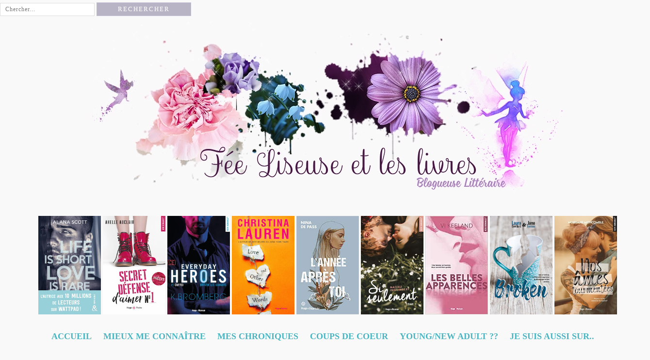

--- FILE ---
content_type: text/html; charset=UTF-8
request_url: https://lafouinotheque.blogspot.com/2020/03/
body_size: 28118
content:
<!DOCTYPE html>
<html class='v2' dir='ltr' xmlns='http://www.w3.org/1999/xhtml' xmlns:b='http://www.google.com/2005/gml/b' xmlns:data='http://www.google.com/2005/gml/data' xmlns:expr='http://www.google.com/2005/gml/expr'>
<head>
<link href='https://www.blogger.com/static/v1/widgets/4128112664-css_bundle_v2.css' rel='stylesheet' type='text/css'/>
<script type='text/javascript'>
  WebFontConfig = {
    google: { families: [ 'Oswald:700:latin' ] }
  };
  (function() {
    var wf = document.createElement('script');
    wf.src = 'https://ajax.googleapis.com/ajax/libs/webfont/1/webfont.js';
    wf.type = 'text/javascript';
    wf.async = 'true';
    var s = document.getElementsByTagName('script')[0];
    s.parentNode.insertBefore(wf, s);
  })(); </script>
<script type='text/javascript'>
  WebFontConfig = {
    google: { families: [ 'Fjalla+One::latin' ] }
  };
  (function() {
    var wf = document.createElement('script');
    wf.src = 'https://ajax.googleapis.com/ajax/libs/webfont/1/webfont.js';
    wf.type = 'text/javascript';
    wf.async = 'true';
    var s = document.getElementsByTagName('script')[0];
    s.parentNode.insertBefore(wf, s);
  })(); </script>
<meta content='width=1100' name='viewport'/>
<meta content='text/html; charset=UTF-8' http-equiv='Content-Type'/>
<meta content='blogger' name='generator'/>
<link href='https://lafouinotheque.blogspot.com/favicon.ico' rel='icon' type='image/x-icon'/>
<link href='http://lafouinotheque.blogspot.com/2020/03/' rel='canonical'/>
<link rel="alternate" type="application/atom+xml" title="La Fée Liseuse et les livres - Atom" href="https://lafouinotheque.blogspot.com/feeds/posts/default" />
<link rel="alternate" type="application/rss+xml" title="La Fée Liseuse et les livres - RSS" href="https://lafouinotheque.blogspot.com/feeds/posts/default?alt=rss" />
<link rel="service.post" type="application/atom+xml" title="La Fée Liseuse et les livres - Atom" href="https://www.blogger.com/feeds/5489498159007741103/posts/default" />
<!--Can't find substitution for tag [blog.ieCssRetrofitLinks]-->
<meta content='http://lafouinotheque.blogspot.com/2020/03/' property='og:url'/>
<meta content='La Fée Liseuse et les livres' property='og:title'/>
<meta content='' property='og:description'/>
<title>La Fée Liseuse et les livres: mars 2020</title>
<style type='text/css'>@font-face{font-family:'IM Fell Double Pica';font-style:normal;font-weight:400;font-display:swap;src:url(//fonts.gstatic.com/s/imfelldoublepica/v14/3XF2EqMq_94s9PeKF7Fg4gOKINyMtZ8rf0O_UZxD2pw.woff2)format('woff2');unicode-range:U+0000-00FF,U+0131,U+0152-0153,U+02BB-02BC,U+02C6,U+02DA,U+02DC,U+0304,U+0308,U+0329,U+2000-206F,U+20AC,U+2122,U+2191,U+2193,U+2212,U+2215,U+FEFF,U+FFFD;}@font-face{font-family:'Vollkorn';font-style:normal;font-weight:400;font-display:swap;src:url(//fonts.gstatic.com/s/vollkorn/v30/0ybgGDoxxrvAnPhYGzMlQLzuMasz6Df2MHGeE2mcM7Xq3oA9NjE.woff2)format('woff2');unicode-range:U+0460-052F,U+1C80-1C8A,U+20B4,U+2DE0-2DFF,U+A640-A69F,U+FE2E-FE2F;}@font-face{font-family:'Vollkorn';font-style:normal;font-weight:400;font-display:swap;src:url(//fonts.gstatic.com/s/vollkorn/v30/0ybgGDoxxrvAnPhYGzMlQLzuMasz6Df2MHGeGmmcM7Xq3oA9NjE.woff2)format('woff2');unicode-range:U+0301,U+0400-045F,U+0490-0491,U+04B0-04B1,U+2116;}@font-face{font-family:'Vollkorn';font-style:normal;font-weight:400;font-display:swap;src:url(//fonts.gstatic.com/s/vollkorn/v30/0ybgGDoxxrvAnPhYGzMlQLzuMasz6Df2MHGeHWmcM7Xq3oA9NjE.woff2)format('woff2');unicode-range:U+0370-0377,U+037A-037F,U+0384-038A,U+038C,U+038E-03A1,U+03A3-03FF;}@font-face{font-family:'Vollkorn';font-style:normal;font-weight:400;font-display:swap;src:url(//fonts.gstatic.com/s/vollkorn/v30/0ybgGDoxxrvAnPhYGzMlQLzuMasz6Df2MHGeEWmcM7Xq3oA9NjE.woff2)format('woff2');unicode-range:U+0102-0103,U+0110-0111,U+0128-0129,U+0168-0169,U+01A0-01A1,U+01AF-01B0,U+0300-0301,U+0303-0304,U+0308-0309,U+0323,U+0329,U+1EA0-1EF9,U+20AB;}@font-face{font-family:'Vollkorn';font-style:normal;font-weight:400;font-display:swap;src:url(//fonts.gstatic.com/s/vollkorn/v30/0ybgGDoxxrvAnPhYGzMlQLzuMasz6Df2MHGeEGmcM7Xq3oA9NjE.woff2)format('woff2');unicode-range:U+0100-02BA,U+02BD-02C5,U+02C7-02CC,U+02CE-02D7,U+02DD-02FF,U+0304,U+0308,U+0329,U+1D00-1DBF,U+1E00-1E9F,U+1EF2-1EFF,U+2020,U+20A0-20AB,U+20AD-20C0,U+2113,U+2C60-2C7F,U+A720-A7FF;}@font-face{font-family:'Vollkorn';font-style:normal;font-weight:400;font-display:swap;src:url(//fonts.gstatic.com/s/vollkorn/v30/0ybgGDoxxrvAnPhYGzMlQLzuMasz6Df2MHGeHmmcM7Xq3oA9.woff2)format('woff2');unicode-range:U+0000-00FF,U+0131,U+0152-0153,U+02BB-02BC,U+02C6,U+02DA,U+02DC,U+0304,U+0308,U+0329,U+2000-206F,U+20AC,U+2122,U+2191,U+2193,U+2212,U+2215,U+FEFF,U+FFFD;}</style>
<style id='page-skin-1' type='text/css'><!--
/*
-----------------------------------------------
Blogger Template Style
Name:     Watermark
Designer: Josh Peterson
URL:      www.noaesthetic.com
----------------------------------------------- */
/* Variable definitions
====================
<Variable name="keycolor" description="Main Color" type="color" default="#c0a154"/>
<Group description="Page Text" selector="body">
<Variable name="body.font" description="Font" type="font"
default="normal normal 14px Arial, Tahoma, Helvetica, FreeSans, sans-serif"/>
<Variable name="body.text.color" description="Text Color" type="color" default="#333333"/>
</Group>
<Group description="Backgrounds" selector=".main-inner">
<Variable name="body.background.color" description="Outer Background" type="color" default="#c0a154"/>
<Variable name="footer.background.color" description="Footer Background" type="color" default="transparent"/>
</Group>
<Group description="Links" selector=".main-inner">
<Variable name="link.color" description="Link Color" type="color" default="#cc3300"/>
<Variable name="link.visited.color" description="Visited Color" type="color" default="#993322"/>
<Variable name="link.hover.color" description="Hover Color" type="color" default="#ff3300"/>
</Group>
<Group description="Blog Title" selector=".header h1">
<Variable name="header.font" description="Title Font" type="font"
default="normal normal 60px Georgia, Utopia, 'Palatino Linotype', Palatino, serif"/>
<Variable name="header.text.color" description="Title Color" type="color" default="#ffffff" />
</Group>
<Group description="Blog Description" selector=".header .description">
<Variable name="description.text.color" description="Description Color" type="color"
default="#997755" />
</Group>
<Group description="Tabs Text" selector=".tabs-inner .widget li a">
<Variable name="tabs.font" description="Font" type="font"
default="normal normal 20px Georgia, Utopia, 'Palatino Linotype', Palatino, serif"/>
<Variable name="tabs.text.color" description="Text Color" type="color" default="#81789d"/>
<Variable name="tabs.selected.text.color" description="Selected Color" type="color" default="#000000"/>
</Group>
<Group description="Tabs Background" selector=".tabs-outer .PageList">
<Variable name="tabs.background.color" description="Background Color" type="color" default="transparent"/>
<Variable name="tabs.separator.color" description="Separator Color" type="color" default="#faf9fa"/>
</Group>
<Group description="Date Header" selector="h2.date-header">
<Variable name="date.font" description="Font" type="font"
default="normal normal 16px Arial, Tahoma, Helvetica, FreeSans, sans-serif"/>
<Variable name="date.text.color" description="Text Color" type="color" default="#997755"/>
</Group>
<Group description="Post" selector="h3.post-title, .comments h4">
<Variable name="post.title.font" description="Title Font" type="font"
default="normal normal 30px Georgia, Utopia, 'Palatino Linotype', Palatino, serif"/>
<Variable name="post.background.color" description="Background Color" type="color" default="transparent"/>
<Variable name="post.border.color" description="Border Color" type="color" default="#ccbb99" />
</Group>
<Group description="Post Footer" selector=".post-footer">
<Variable name="post.footer.text.color" description="Text Color" type="color" default="#997755"/>
</Group>
<Group description="Gadgets" selector="h2">
<Variable name="widget.title.font" description="Title Font" type="font"
default="normal normal 20px Georgia, Utopia, 'Palatino Linotype', Palatino, serif"/>
<Variable name="widget.title.text.color" description="Title Color" type="color" default="#000000"/>
<Variable name="widget.alternate.text.color" description="Alternate Color" type="color" default="#777777"/>
</Group>
<Group description="Footer" selector=".footer-inner">
<Variable name="footer.text.color" description="Text Color" type="color" default="#333333"/>
<Variable name="footer.widget.title.text.color" description="Gadget Title Color" type="color" default="#4bb5c1"/>
</Group>
<Group description="Footer Links" selector=".footer-inner">
<Variable name="footer.link.color" description="Link Color" type="color" default="#81789d"/>
<Variable name="footer.link.visited.color" description="Visited Color" type="color" default="#bab4d0"/>
<Variable name="footer.link.hover.color" description="Hover Color" type="color" default="#4bb5c1"/>
</Group>
<Variable name="body.background" description="Body Background" type="background"
color="#faf9fa" default="$(color) url(https://www.blogblog.com/1kt/watermark/body_background_birds.png) repeat scroll top left"/>
<Variable name="body.background.overlay" description="Overlay Background" type="background" color="#faf9fa"
default="transparent url(https://www.blogblog.com/1kt/watermark/body_overlay_birds.png) no-repeat scroll top right"/>
<Variable name="body.background.overlay.height" description="Overlay Background Height" type="length" default="121px" min="0" max="1000px"/>
<Variable name="tabs.background.inner" description="Tabs Background Inner" type="url" default="none"/>
<Variable name="tabs.background.outer" description="Tabs Background Outer" type="url" default="none"/>
<Variable name="tabs.border.size" description="Tabs Border Size" type="length" default="0" min="0" max="10px"/>
<Variable name="tabs.shadow.spread" description="Tabs Shadow Spread" type="length" default="0" min="0" max="100px"/>
<Variable name="main.padding.top" description="Main Padding Top" type="length" default="30px" min="0" max="100px"/>
<Variable name="main.cap.height" description="Main Cap Height" type="length" default="0" min="0" max="100px"/>
<Variable name="main.cap.image" description="Main Cap Image" type="url" default="none"/>
<Variable name="main.cap.overlay" description="Main Cap Overlay" type="url" default="none"/>
<Variable name="main.background" description="Main Background" type="background"
default="transparent none no-repeat scroll top left"/>
<Variable name="post.background.url" description="Post Background URL" type="url"
default="url(https://www.blogblog.com/1kt/watermark/post_background_birds.png)"/>
<Variable name="post.border.size" description="Post Border Size" type="length" default="1px" min="0" max="10px"/>
<Variable name="post.border.style" description="Post Border Style" type="string" default="dotted"/>
<Variable name="post.shadow.spread" description="Post Shadow Spread" type="length" default="0" min="0" max="100px"/>
<Variable name="footer.background" description="Footer Background" type="background"
color="#c2bdd3" default="$(color) url(https://www.blogblog.com/1kt/watermark/body_background_navigator.png) repeat scroll top left"/>
<Variable name="mobile.background.overlay" description="Mobile Background Overlay" type="string"
default="transparent none repeat scroll top left"/>
<Variable name="startSide" description="Side where text starts in blog language" type="automatic" default="left"/>
<Variable name="endSide" description="Side where text ends in blog language" type="automatic" default="right"/>
*/
/* Use this with templates/1ktemplate-*.html */
/* Apparence du menu déroulant */
.tabs .widget li ul {
display: none;
height: auto;
padding: 0px;
margin: 0px;
border: 0px;
position: absolute;
width: 150px;               /* Largeur de la barre des sous-catégories */
padding-top: 10px;    /* Distance entre barre des sous-catégories et barre de navigation */
z-index:9999;
}
.tabs .widget li:hover ul {
display: block;
margin-top: 0px;
margin-left:  0px;        /* Alignement avec le lien de la barre de navigation */
}
.tabs .widget li li {
display: block;
float: none;
margin: 0px;
padding: 0px;
width: 140px;                  /* Largeur de la barre des sous-catégories */
}
.tabs .widget li:hover li a {
background-color: #f8dde4;    /* Couleur du fond du lien */
}
.tabs .widget li ul a {
display: block;
height: auto;
margin: 0px;
padding-top: 5px;              /* Distance au dessus des liens */
padding-bottom: 5px;       /* Distance en dessous des liens */
padding-left: 20px;             /* Distance à gauche des liens */
text-align: left;
}
.tabs .widget ul ul a {
color: #ffffff;             /* Couleur des liens */
}
.tabs .widget li ul a:hover, .tabs .widget li ul li:hover > a {
color: #ffffff;               /* Couleur des liens quand survolés par la souris */
background-color: #bab4d0;    /* Couleur du fond du lien quand survolés par la souris */
text-decoration: none;
}
/* Content
----------------------------------------------- */
body {
font: normal normal 17px Georgia, Utopia, 'Palatino Linotype', Palatino, serif;
color: #333333;
background: #faf9fa none no-repeat scroll center center;
}
html body .content-outer {
min-width: 0;
max-width: 100%;
width: 100%;
}
.content-outer {
font-size: 92%;
}
a:link {
text-decoration:none;
color: #81789d;
}
a:visited {
text-decoration:none;
color: #bab4d0;
}
a:hover {
text-decoration:underline;
color: #4bb5c1;
}
.body-fauxcolumns .cap-top {
margin-top: 30px;
background: #faf9fa none no-repeat scroll center center;
height: 400px;
}
.content-inner {
margin-top: 5px;   /* Espace au-dessus du titre du blog */
margin-bottom: 0px;
}
/* Header
----------------------------------------------- */
.header-inner .Header .titlewrapper {
padding: 22px $;
}
.header-inner .Header .descriptionwrapper {
padding-left: 20px;
padding-right: 20px;
}
.Header h1 {
font: normal normal 60px Georgia, Utopia, 'Palatino Linotype', Palatino, serif;
color: #ee396f;
text-shadow: 2px 2px rgba(0, 0, 0, .1);
}
.Header h1 a {
color: #ee396f;
}
.Header .description {
font-size: 140%;
color: #ffffff;
}
/* Tabs
----------------------------------------------- */
/* Espacement et Bordure du Premier Lien de la Barre de Navigation */
.tabs-inner .section:first-child ul {
}
/* Fond et Bordure de la Barre de Navigation */
.tabs-inner .widget ul {
margin-top: 0px;
margin-bottom: 10px;
border-top: none;
}
/* Police et Couleur des Liens */
.tabs-inner .widget li a {
font-family: Calibri;
text-transform: uppercase;
font-size: 18px;
font-style: none;
font-weight: bold;
text-decoration: none;
color: #4BB5C1;
margin-right: 20px;
}
/* Visibilité de la Bordure des Liens */
.tabs .widget ul {
overflow: visible;
}
/* Police et Couleur des Liens quand Survolés par la Souris */
.tabs-inner .widget li.selected a, .tabs-inner .widget li a:hover {
font-style: nonz;
text-decoration: none;
color: #c2bdd3;
}
/* Centrer la Barre de Navigation */
.tabs .widget li, .tabs .widget li {
display: inline-block;
float: none;
}
.tabs-outer {
overflow: visible;
}
/* Fond et Bordure de la Barre de Navigation */
.tabs-inner .widget ul {
text-align: center;
}
/* Headings
----------------------------------------------- */
h2 {
font: normal bold 18px IM Fell Double Pica;
color: #4bb5c1;
margin: 0 0 .5em;
}
h2.date-header {
font: normal normal 16px Vollkorn;
color: #81789d;
}
/* Main
----------------------------------------------- */
.main-inner .column-center-inner,
.main-inner .column-left-inner,
.main-inner .column-right-inner {
padding: 0 5px;
}
.main-outer {
margin-top: 0;
background: transparent none no-repeat scroll top left;
}
.main-inner {
padding-top: 30px;
}
.main-cap-top {
position: relative;
}
.main-cap-top .cap-right {
position: absolute;
height: 0;
width: 100%;
bottom: 0;
background: transparent none repeat-x scroll bottom center;
}
.main-cap-top .cap-left {
position: absolute;
height: 245px;
width: 280px;
right: 0;
bottom: 0;
background: transparent none no-repeat scroll bottom left;
}
/* Posts
----------------------------------------------- */
.post-outer {
padding: 15px 20px;
margin: 0 0 25px;
background: #ffffff none repeat scroll top left;
_background-image: none;
border: solid 6px #f8dde4;
-moz-box-shadow: 0 0 5px rgba(0, 0, 0, .1);
-webkit-box-shadow: 0 0 5px rgba(0, 0, 0, .1);
-goog-ms-box-shadow: 0 0 5px rgba(0, 0, 0, .1);
box-shadow: 0 0 5px rgba(0, 0, 0, .1);
}
h3.post-title {
font: normal normal 30px Georgia, Utopia, 'Palatino Linotype', Palatino, serif;
margin: 0;
}
.comments h4 {
font: normal normal 30px Georgia, Utopia, 'Palatino Linotype', Palatino, serif;
margin: 1em 0 0;
}
.post-body {
font-size: 105%;
line-height: 1.5;
position: relative;
}
.post-header {
margin: 0 0 1em;
color: #a88a63;
}
.post-footer {
margin: 10px 0 0;
padding: 10px 0 0;
color: #a88a63;
border-top: dashed 1px #858585;
}
#blog-pager {
font-size: 140%
}
#comments .comment-author {
padding-top: 1.5em;
border-top: dashed 1px #858585;
background-position: 0 1.5em;
}
#comments .comment-author:first-child {
padding-top: 0;
border-top: none;
}
.avatar-image-container {
margin: .2em 0 0;
}
/* Comments
----------------------------------------------- */
.comments .comments-content .icon.blog-author {
background-repeat: no-repeat;
background-image: url([data-uri]);
}
.comments .comments-content .loadmore a {
border-top: 1px solid #858585;
border-bottom: 1px solid #858585;
}
.comments .continue {
border-top: 2px solid #858585;
}
/* Widgets
----------------------------------------------- */
.widget ul, .widget #ArchiveList ul.flat {
padding: 0;
list-style: none;
}
.widget ul li, .widget #ArchiveList ul.flat li {
padding: .35em 0;
text-indent: 0;
border-top: dashed 0px #858585;
}
.widget ul li:first-child, .widget #ArchiveList ul.flat li:first-child {
border-top: none;
}
.widget .post-body ul {
list-style: disc;
}
.widget .post-body ul li {
border: none;
}
.widget .zippy {
color: #858585;
}
.post-body img, .post-body .tr-caption-container, .Profile img, .Image img,
.BlogList .item-thumbnail img {
padding: 5px;
background: #fff;
}
.post-body img, .post-body .tr-caption-container {
padding: 8px;
}
.post-body .tr-caption-container {
color: #333333;
}
.post-body .tr-caption-container img {
padding: 0;
background: transparent;
border: none;
-moz-box-shadow: 0 0 0 rgba(0, 0, 0, .1);
-webkit-box-shadow: 0 0 0 rgba(0, 0, 0, .1);
-goog-ms-box-shadow: 0 0 0 rgba(0, 0, 0, .1);
box-shadow: 0 0 0 rgba(0, 0, 0, .1);
}
/* Footer
----------------------------------------------- */
.footer-outer {
color:#333333;
background: #c2bdd3 url(//www.blogblog.com/1kt/watermark/body_background_birds.png) repeat scroll top left;
}
.footer-outer a {
color: #81789d;
}
.footer-outer a:visited {
color: #4c1130;
}
.footer-outer a:hover {
color: #ee4778;
}
.footer-outer .widget h2 {
color: #aa0033;
}
/* Mobile
----------------------------------------------- */
body.mobile  {
background-size: 100% auto;
}
.mobile .body-fauxcolumn-outer {
background: transparent none repeat scroll top left;
}
html .mobile .mobile-date-outer {
border-bottom: none;
background: #ffffff none repeat scroll top left;
_background-image: none;
margin-bottom: 10px;
}
.mobile .main-inner .date-outer {
padding: 0;
}
.mobile .main-inner .date-header {
margin: 10px;
}
.mobile .main-cap-top {
z-index: -1;
}
.mobile .content-outer {
font-size: 100%;
}
.mobile .post-outer {
padding: 10px;
}
.mobile .main-cap-top .cap-left {
background: transparent none no-repeat scroll bottom left;
}
.mobile .body-fauxcolumns .cap-top {
margin: 0;
}
.mobile-link-button {
background: #ffffff none repeat scroll top left;
}
.mobile-link-button a:link, .mobile-link-button a:visited {
color: #81789d;
}
.mobile-index-date .date-header {
color: #81789d;
}
.mobile-index-contents {
color: #333333;
}
.mobile .tabs-inner .section {
margin: 0;
}
.mobile .tabs-inner .PageList {
margin-left: 0;
margin-right: 0;
}
.mobile .tabs-inner .PageList .widget-content {
margin: 0;
color: #e91143;
background: #ffffff none repeat scroll top left;
}
.mobile .tabs-inner .PageList .widget-content .pagelist-arrow {
border-left: 1px solid transparent;
}
/* Apparence globale du gadget */
#Label2 {
background: #4BB5C1;   /* Couleur de fond */
padding: 20px 20px 20px 20px;   /* Marge à l'intérieur du gadget : haut droite bas gauche */
}
/* Apparence du titre du gadget */
#Label2 h2 {
font-family: 'Kite One', sans-serif;   /* Police */
color: #ffffff;   /* Couleur */
font-weight: 400;   /* Graisse de la police */
font-size: 14px;   /* Taille de la police */
text-transform: uppercase;   /* Texte en majuscules : normal = normal | uppercase = majuscules | lowercase = minuscules */
text-align: center;   /* Alignement du texte : left = à gauche | center = centré | right = à droite */
letter-spacing: 2px;   /* Espace entre les caractères */
}
/* Apparence de la boîte de la liste de libellés */
#Label2 select {
padding: 10px 10px 10px 10px;   /* Marge à l'intérieur de la boîte : haut droite bas gauche */
border: none;   /* Bordure de la boîte : none = aucune */
background: #ffffff;   /* Couleur de fond */
color: #524656;   /* Couleur du texte */
font-family: 'Open sans', sans-serif;   /* Police */
font-size: 11px;   /* Taille de la police */
font-weight: 400;   /* Graisse de la police */
letter-spacing: 1px;   /* Espace entre les caractères */
text-transform: uppercase;   /* Texte en majuscules : normal = normal | uppercase = majuscules | lowercase = minuscules */
outline: none;   /* Supprime la bordure quand on clique sur la liste déroulante */
}
/* Apparence des titres de la barre latérale de droite */
.column-right-inner h2 {
font-family: 'Kite One', sans-serif;   /* Police du titre */
font-weight: 300;   /* Epaisseur de la police du titre */
font-size: 14px;   /* Taille de la police du titre */
text-transform: uppercase;
letter-spacing: 1px;
color: #ffffff;
text-align: center;
margin-top: 0px;
margin-bottom: 7px;
margin-left: 0;
margin-right: 0;
padding: 0;
background-color: #4BB5C1;
padding: 5px 5px 5px 5px;   /* Marge à l'intérieur de la boîte : haut droite bas gauche */
}
/* Apparence des titres de la barre latérale de gauche */
.column-left-inner h2 {
font-family: 'Kite One', sans-serif;   /* Police du titre */
font-weight: 300;   /* Epaisseur de la police du titre */
font-size: 14px;   /* Taille de la police du titre */
text-transform: uppercase;
letter-spacing: 1px;
color: #ffffff;
text-align: center;
margin-top: 0px;
margin-bottom: 7px;
margin-left: 0;
margin-right: 0;
padding: 0;
background-color: #4BB5C1;
padding: 5px 5px 5px 5px;   /* Marge à l'intérieur de la boîte : haut droite bas gauche */
}

--></style>
<style id='template-skin-1' type='text/css'><!--
body {
min-width: 1300px;
}
.content-outer, .content-fauxcolumn-outer, .region-inner {
min-width: 1300px;
max-width: 1300px;
_width: 1300px;
}
.main-inner .columns {
padding-left: 280px;
padding-right: 280px;
}
.main-inner .fauxcolumn-center-outer {
left: 280px;
right: 280px;
/* IE6 does not respect left and right together */
_width: expression(this.parentNode.offsetWidth -
parseInt("280px") -
parseInt("280px") + 'px');
}
.main-inner .fauxcolumn-left-outer {
width: 280px;
}
.main-inner .fauxcolumn-right-outer {
width: 280px;
}
.main-inner .column-left-outer {
width: 280px;
right: 100%;
margin-left: -280px;
}
.main-inner .column-right-outer {
width: 280px;
margin-right: -280px;
}
#layout {
min-width: 0;
}
#layout .content-outer {
min-width: 0;
width: 800px;
}
#layout .region-inner {
min-width: 0;
width: auto;
}
body#layout div.add_widget {
padding: 8px;
}
body#layout div.add_widget a {
margin-left: 32px;
}
--></style>
<link href='https://www.blogger.com/dyn-css/authorization.css?targetBlogID=5489498159007741103&amp;zx=10fa57fa-9cda-4b17-bf0b-9fe7ae507899' media='none' onload='if(media!=&#39;all&#39;)media=&#39;all&#39;' rel='stylesheet'/><noscript><link href='https://www.blogger.com/dyn-css/authorization.css?targetBlogID=5489498159007741103&amp;zx=10fa57fa-9cda-4b17-bf0b-9fe7ae507899' rel='stylesheet'/></noscript>
<meta name='google-adsense-platform-account' content='ca-host-pub-1556223355139109'/>
<meta name='google-adsense-platform-domain' content='blogspot.com'/>

</head>
<body class='loading'>
<div class='navbar section' id='navbar' name='Navbar'><div class='widget HTML' data-version='1' id='HTML9'>
<div class='widget-content'>
<style type="text/css">
.social-navigation {
        background-color: #faf9fa;
        width:100%;
        height:40px;
}
.social-navigation ul {
        margin: 0;
        padding: 0;
}
.social-navigation ul li {
        float: right;
        padding: 7px 9px;

}
.social-navigation ul li a {
        color: #ccc;
}
.social-navigation ul li a:hover {
        color: #fff;
}
</style>
<div class="social-navigation">
<div class="content-outer">
<div class="recherche_p">

<form action="/search" id="searchthis" method="get">
<input id="search" name="q" type="text" placeholder="Chercher..." />
<input id="search-btn" type="submit" value="Rechercher" />
</form>

</div>

<style type='text/css'>

/* Champ de saisie */
#searchthis #search {
  background-color: #ffffff;   /* Couleur de fond */
  border-style: solid;   /* Style de la bordure  */
  border-width: 1px;   /* Epaisseur de la bordure  */
  border-color: #dddddd;   /* Couleur de la bordure  */
  padding: 5px 10px 5px 10px;   /* Espace entre les bords et le contenu : haut droite bas gauche  */
  width: 15%;   /* Permet d'ajuster la largeur du champ de saisie à 100% */
  box-sizing: border-box;   /* Important */
 font-family: Lato;   /* Police du texte */
  font-size: 12px;   /* Taille de la police du texte */
  font-weight: normal;   /* Graisse du texte : normal = normal ; bold = gras */
  letter-spacing: 1px;   /* Espacement des caractères */

}

/* Bouton valider */
#searchthis #search-btn {
  background-color: #B8B4C6;   /* Couleur de fond */
  border-style: solid;   /* Style de la bordure  */
  border-width: 1px;   /* Epaisseur de la bordure  */
  border-color: #C2BDD3;   /* Couleur de la bordure  */
  padding: 5px 10px 5px 10px;   /* Espace entre les bords et le contenu : haut droite bas gauche  */
  width: 15%;   /* Permet d'ajuster la largeur du champ de saisie à 100% */
  box-sizing: border-box;   /* Important */
  font-family: PT sans;   /* Police du texte */
  font-size: 13px;   /* Taille de la police du texte */
  font-weight: normal;   /* Graisse du texte : normal = normal ; bold = gras */
  letter-spacing: 2px;   /* Espacement des caractères */
  margin: 5px 1px 5px 0;   /* Espace autour du bouton : haut droite bas gauche  */
  text-transform: uppercase;   /* Transforme le texte en majuscules */
  color: #ffffff;   /* Couleur du texte */
}

/* Bouton valider quand survolé par la souris */
#searchthis #search-btn:hover {
  background-color: #C2BDD3;   /* Couleur de fond */
  color: #ffffff;   /* Couleur du texte */
  cursor: pointer;   /* Apparence du curseur comme pour un lien */
}

</style>

</div> 
</div>
</div>
<div class='clear'></div>
</div>
</div>
<div class='body-fauxcolumns'>
<div class='fauxcolumn-outer body-fauxcolumn-outer'>
<div class='cap-top'>
<div class='cap-left'></div>
<div class='cap-right'></div>
</div>
<div class='fauxborder-left'>
<div class='fauxborder-right'></div>
<div class='fauxcolumn-inner'>
</div>
</div>
<div class='cap-bottom'>
<div class='cap-left'></div>
<div class='cap-right'></div>
</div>
</div>
</div>
<div class='content'>
<div class='content-fauxcolumns'>
<div class='fauxcolumn-outer content-fauxcolumn-outer'>
<div class='cap-top'>
<div class='cap-left'></div>
<div class='cap-right'></div>
</div>
<div class='fauxborder-left'>
<div class='fauxborder-right'></div>
<div class='fauxcolumn-inner'>
</div>
</div>
<div class='cap-bottom'>
<div class='cap-left'></div>
<div class='cap-right'></div>
</div>
</div>
</div>
<div class='content-outer'>
<div class='content-cap-top cap-top'>
<div class='cap-left'></div>
<div class='cap-right'></div>
</div>
<div class='fauxborder-left content-fauxborder-left'>
<div class='fauxborder-right content-fauxborder-right'></div>
<div class='content-inner'>
<header>
<div class='header-outer'>
<div class='header-cap-top cap-top'>
<div class='cap-left'></div>
<div class='cap-right'></div>
</div>
<div class='fauxborder-left header-fauxborder-left'>
<div class='fauxborder-right header-fauxborder-right'></div>
<div class='region-inner header-inner'>
<div class='header section' id='header' name='En-tête'><div class='widget Header' data-version='1' id='Header1'>
<div id='header-inner'>
<a href='https://lafouinotheque.blogspot.com/' style='display: block'>
<img alt='La Fée Liseuse et les livres' height='400px; ' id='Header1_headerimg' src='https://blogger.googleusercontent.com/img/b/R29vZ2xl/AVvXsEiD_O76oUzCVrTtnSypY4jH1wGwT8FdU_SKBVIQGdHlJ7gbJEXwS7HM_82x8XvfxPGe28AH_hbQ_pNEZKQ0fBWktlQ6prUgXbyBE-tRCQq6YK6mjy9saCd7qaoY9Fc-ylvBy-MCoDyG5r6J/s1600/Banni%25C3%25A8reEvelyne.jpg' style='display: block' width='1340px; '/>
</a>
</div>
</div></div>
</div>
</div>
<div class='header-cap-bottom cap-bottom'>
<div class='cap-left'></div>
<div class='cap-right'></div>
</div>
</div>
</header>
<div class='tabs-outer'>
<div class='tabs-cap-top cap-top'>
<div class='cap-left'></div>
<div class='cap-right'></div>
</div>
<div class='fauxborder-left tabs-fauxborder-left'>
<div class='fauxborder-right tabs-fauxborder-right'></div>
<div class='region-inner tabs-inner'>
<div class='tabs section' id='crosscol' name='Toutes les colonnes'><div class='widget HTML' data-version='1' id='HTML13'>
<div class='widget-content'>
<center>

<a href="https://lafouinotheque.blogspot.com/2020/03/life-is-short-love-is-rare-alana-scott.html" ><img src="https://blogger.googleusercontent.com/img/b/R29vZ2xl/AVvXsEhil2sy9BNmNqm2H0hHcugqhwPjffjE4fO-dWAVJ3p3xMzxTigrp93yJBSkYreAyNoywsVosfaI37DK-rKG5Ss2LV1GwWUqtf0PCppFEYUyLJC5lPIFsYmjT768Z1oCpOlZkd65ppkr2XE/s320/life-is-short-love-is-rare-1307780.jpg" class="GcheTexte" width="129" height="203" />



<a href="https://lafouinotheque.blogspot.com/2020/03/secret-defense-daimer-1-axelle-auclair.html" ><img src="https://blogger.googleusercontent.com/img/b/R29vZ2xl/AVvXsEgD9i-BYlzex4tOz6QhO6DgnC2s1pn60sTITjpMv-KjtaCg3ZDcrW-lGKLSRPsCt7CcFTRljRyNPhz0c40mhQ6kzpfWWgiECAPz5sFTaZqkfeQxN65qmkfUbW5eHRE4nz-gV0UbImYlpgA/s320/secret-defense-d-aimer-tome-1-1271227.jpg" class="GcheTexte" width="129" height="203" /> 


<a href="https://lafouinotheque.blogspot.com/2020/02/everyday-heroes-1-k-bromberg.html" ><img src="https://blogger.googleusercontent.com/img/b/R29vZ2xl/AVvXsEg_wU3q2sU2yQ-uPNQF6pEh4Pd0OdD-d9Fbdasz-xYrpmQe2eHCWMTop7IzDHEsqV0IL1MVtTzjZNoQsOiKBMqf8wmh39rbSuSRQSSlIEyXfM3pCEppmppHOIxvKtV1stXNJst1edepNu0/s320/everyday-heroes-tome-1-cuffed-1280957.jpg" class="GcheTexte" width="129" height="203" /> 

<a href="http://lafouinotheque.blogspot.com/2020/01/love-and-other-words-christina-lauren.html" ><img src="https://blogger.googleusercontent.com/img/b/R29vZ2xl/AVvXsEhDmA0IassS-5loYkWTI-vXIKSYXNFjHReBtQEDmxGzrJHML-FR7DcOpQZ0E6wkEJIOmA0nmqty6IzYAyY0QbWoA4jM0lX_8qc-QfHNtgl4u9awilLjevdxPZlP3VO0OBYW8RnoCdGa2Vs/s320/couv24533683.jpg" class="GcheTexte" width="129" height="203" />


<a 
href="http://lafouinotheque.blogspot.com/2020/01/lannee-apres-toi-nina-de-pass.html" ><img src="https://blogger.googleusercontent.com/img/b/R29vZ2xl/AVvXsEi3NrMDfJbGpMPeAQwCl2AJgSXM7kPL_ZR0MurG59UNIx-1iOP2kYC92dzPj8DA7b3VICHvCn0JcCpjsdAXBX9n6McF6h2JVXwX2-YjOgLo3-gIk74U-dXNshMUsj7lDWdHfmtfhjOGIfw/s320/couv13761612+%25281%2529.jpg" class="GcheTexte" width="129" height="203" />

<a 
href="https://lafouinotheque.blogspot.com/2020/01/si-seulement-t1-magali-inguimbert.html" ><img src="https://blogger.googleusercontent.com/img/b/R29vZ2xl/AVvXsEiMo77zkTWRqJyDtmhydlui7ZwuKKfeTRdyPSKGKqBIrvX0hQHgcs4DxW2MqA3G9DV4wbtX3NraY-niJziNIlSVTCt8U2rL4GeWAQ_Gk6Hdn0RlB27NtCuReJsBJTEprOvJeGNf-JRZjPg/s320/couv8518534.jpg" class="GcheTexte" width="129" height="203" />

<a href="https://lafouinotheque.blogspot.com/2020/01/les-belles-apparences-vi-keeland.html" ><img src="https://blogger.googleusercontent.com/img/b/R29vZ2xl/AVvXsEji3sLftJCPfJNBRR8sclV2b14i9JJRQjgXidLNthla5bOXMJf2OtGKzLN4PZOFxL4VDovPASHHWRa4znuXfqz4RoWLA9WITCnOxK-1kKAutFpxby4aDgjtvemaghbUC1WFAaLq5uuIfD4/s1600/t%25C3%25A9l%25C3%25A9chargement.jpg" class="GcheTexte" width="129" height="203" />


<a href="https://lafouinotheque.blogspot.com/2020/01/broken-laura-devillard-et-jane-devreaux.html" ><img src="https://blogger.googleusercontent.com/img/b/R29vZ2xl/AVvXsEgQaf7GQl0K_MwY1EVbfAf9-WH2vnQbeVJhL7YEawUbnOvbbfNZUrgXJx-Jp1I4PYAZB-wd5PG7cSUFN5YvBNH0YXRYSu9RiFZLKysy5NTpv-Mv1Q6kg4MO3YAGJWUCOrcUUOQ5lqq-UQU/s320/couv57243634.jpg" class="GcheTexte" width="129" height="203" />

<a href="https://lafouinotheque.blogspot.com/2019/12/nos-ames-tourmentees-morgane-moncomble.html" ><img src="https://blogger.googleusercontent.com/img/b/R29vZ2xl/AVvXsEgh8db-JzcLFzfEejOi06WuJCdGw6Ef39Z7PLKZEyMqmDZoOG7rTOUq6ZpHjfYr_FzqL4jhXIRScKSXEXqoeCVv-l76auooNGDux4iaG-H6wK6XxJPH8XWZVo6_GnmOpdFwfn5DxpA6FPU/s320/couv18040726.jpg" class="GcheTexte" width="129" height="203" />



</a></a></a></a></a></a></a></a>
</a></center>
</div>
<div class='clear'></div>
</div></div>
<div class='tabs section' id='crosscol-overflow' name='Cross-Column 2'><div class='widget HTML' data-version='1' id='HTML10'>
<h2 class='title'>menu widget</h2>
<div class='widget-content'>
<!-- début du menu -->



<div id="barre_nav">

<ul>

<li><a title="Accueil" href="http://lafouinotheque.blogspot.fr/">Accueil</a></li>







<li><a title="Mieux m'connaître" href="#">Mieux me connaître</a>

<ul>

<li><a href="http://lafouinotheque.blogspot.fr/2015/09/le-commencement-divergente.html">Le Début</a></li>

<li><a href="http://lafouinotheque.blogspot.fr/2016/01/lire-en-vo-pourquoi-grace-qui-comment.html">Je lis en VO</a></li>

<li><a href="http://lafouinotheque.blogspot.fr/2017/12/montreuil-2017-juste-exceptionnel-merci.html">Montreuil 2017</a></li>

</ul>

</li>





<li><a title="Liste des Chroniques" href="#">Mes Chroniques</a>

<ul>

<li><a href="http://lafouinotheque.blogspot.fr/2015/06/deja-lus.html">Par Auteurs</a></li>

<li><a href="https://lafouinotheque.blogspot.com/2019/01/lectures-2019.html">lus en 2019</a></li>

<li><a href="http://lafouinotheque.blogspot.fr/2018/01/lectures-2018.html">lus en 2018</a></li>


<li><a href="http://lafouinotheque.blogspot.fr/2017/01/lectures-2017.html">lus en 2017</a></li>


<li><a href="http://lafouinotheque.blogspot.fr/2016/01/lectures-2016.html">lus en 2016</a></li>

<li><a href="http://lafouinotheque.blogspot.fr/2016/01/lesctures-2015.html">lus en 2015</a></li>

</ul>

</li>

<li><a title="Coups de Coeur" href="http://lafouinotheque.blogspot.fr/p/mes-coups-de-coeur.html">Coups de Coeur</a></li>

<li><a title="Young/NewAdult" href="http://lafouinotheque.blogspot.fr/2016/09/young-adult-new-adult-et-si-affinites.html">Young/New Adult ??</a></li>

<li><a title="Pour me contacter" href="http://lafouinotheque.blogspot.fr/2016/02/me-contacter.html">Je suis aussi sur..</a></li>

</ul>

</div>

<!-- fin du menu -->
</div>
<div class='clear'></div>
</div></div>
</div>
</div>
<div class='tabs-cap-bottom cap-bottom'>
<div class='cap-left'></div>
<div class='cap-right'></div>
</div>
</div>
<div class='main-outer'>
<div class='main-cap-top cap-top'>
<div class='cap-left'></div>
<div class='cap-right'></div>
</div>
<div class='fauxborder-left main-fauxborder-left'>
<div class='fauxborder-right main-fauxborder-right'></div>
<div class='region-inner main-inner'>
<div class='columns fauxcolumns'>
<div class='fauxcolumn-outer fauxcolumn-center-outer'>
<div class='cap-top'>
<div class='cap-left'></div>
<div class='cap-right'></div>
</div>
<div class='fauxborder-left'>
<div class='fauxborder-right'></div>
<div class='fauxcolumn-inner'>
</div>
</div>
<div class='cap-bottom'>
<div class='cap-left'></div>
<div class='cap-right'></div>
</div>
</div>
<div class='fauxcolumn-outer fauxcolumn-left-outer'>
<div class='cap-top'>
<div class='cap-left'></div>
<div class='cap-right'></div>
</div>
<div class='fauxborder-left'>
<div class='fauxborder-right'></div>
<div class='fauxcolumn-inner'>
</div>
</div>
<div class='cap-bottom'>
<div class='cap-left'></div>
<div class='cap-right'></div>
</div>
</div>
<div class='fauxcolumn-outer fauxcolumn-right-outer'>
<div class='cap-top'>
<div class='cap-left'></div>
<div class='cap-right'></div>
</div>
<div class='fauxborder-left'>
<div class='fauxborder-right'></div>
<div class='fauxcolumn-inner'>
</div>
</div>
<div class='cap-bottom'>
<div class='cap-left'></div>
<div class='cap-right'></div>
</div>
</div>
<!-- corrects IE6 width calculation -->
<div class='columns-inner'>
<div class='column-center-outer'>
<div class='column-center-inner'>
<div class='main section' id='main' name='Principal'><div class='widget Blog' data-version='1' id='Blog1'>
<div class='blog-posts hfeed'>

          <div class="date-outer">
        
<h2 class='date-header'><span>jeudi 12 mars 2020</span></h2>

          <div class="date-posts">
        
<div class='post-outer'>
<div class='post hentry uncustomized-post-template' itemprop='blogPost' itemscope='itemscope' itemtype='http://schema.org/BlogPosting'>
<meta content='https://blogger.googleusercontent.com/img/b/R29vZ2xl/AVvXsEhrNnyJaOELzw2ADRZoC4tLgT2RflVnATXA9M1UllEO6vxXVQzByYbU5uRNKU6qPoIwiaT4vscJuMndx1E79QR8lwZ9SX8o8vKE4HUqw9hkp6RKptukdwn2d6Az7nW8cuRZEZ3nuoMwleg/s320/la-prophetie-des-sept-1290015.jpg' itemprop='image_url'/>
<meta content='5489498159007741103' itemprop='blogId'/>
<meta content='7352419434681056386' itemprop='postId'/>
<a name='7352419434681056386'></a>
<h3 class='post-title entry-title' itemprop='name'>
<a href='https://lafouinotheque.blogspot.com/2020/03/la-prophetie-des-sept-christelle-da-cruz.html'>La Prophétie des Sept - Christelle Da Cruz</a>
</h3>
<div class='post-header'>
<div class='post-header-line-1'></div>
</div>
<div class='post-body entry-content' id='post-body-7352419434681056386' itemprop='description articleBody'>
<div class="separator" style="clear: both; text-align: center;">
<a href="https://blogger.googleusercontent.com/img/b/R29vZ2xl/AVvXsEhrNnyJaOELzw2ADRZoC4tLgT2RflVnATXA9M1UllEO6vxXVQzByYbU5uRNKU6qPoIwiaT4vscJuMndx1E79QR8lwZ9SX8o8vKE4HUqw9hkp6RKptukdwn2d6Az7nW8cuRZEZ3nuoMwleg/s1600/la-prophetie-des-sept-1290015.jpg" imageanchor="1" style="margin-left: 1em; margin-right: 1em;"><img border="0" data-original-height="1500" data-original-width="1057" height="320" src="https://blogger.googleusercontent.com/img/b/R29vZ2xl/AVvXsEhrNnyJaOELzw2ADRZoC4tLgT2RflVnATXA9M1UllEO6vxXVQzByYbU5uRNKU6qPoIwiaT4vscJuMndx1E79QR8lwZ9SX8o8vKE4HUqw9hkp6RKptukdwn2d6Az7nW8cuRZEZ3nuoMwleg/s320/la-prophetie-des-sept-1290015.jpg" width="225" /></a></div>
<div style="text-align: center;">
<b>Titre : La Prophétie des Sept</b></div>
<div style="text-align: center;">
Autrice : Christelle Da Cruz</div>
<div style="text-align: center;">
Dates de Sortie : ebook 25/02/2020 - Grand Format : 06/04/2020</div>
<div style="text-align: center;">
Editeur : Plume du Web</div>
<div style="text-align: center;">
<br /></div>
<br />
<h2 style="text-align: center;">
<span style="font-size: x-large;">Résumé :</span></h2>
<div style="text-align: justify;">
Depuis la mort de sa mère, survenue il y a près de six ans, Hazel s&#8217;est exilée à Londres avec sa tante, au cœur même des Ténèbres qui engloutissent peu à peu l&#8217;Europe. Sans nouvelles de son grand-père qui réside dans le Sud-Ouest de la France, Hazel décide de retourner sur ses terres d&#8217;origine pour résoudre ce mystère.</div>
<div style="text-align: justify;">
Sa rencontre avec Stellan, un vampire mandaté auprès d&#8217;elle par l&#8217;Union, la plus haute autorité en matière de créatures et d&#8217;êtres magiques, va quelque peu bouleverser ses plans. Elle apprend que son aïeul a été kidnappé, malgré la protection vampirique dont il bénéficiait, et qu&#8217;elle est reliée à une étrange prophétie.</div>
<div style="text-align: justify;">
Désigné pour l&#8217;aider et assurer sa protection, Stellan, qui ne la laisse pas indifférente, se joint à elle dans sa quête. Mais si Hazel est inquiète pour la vie de son grand-père, c&#8217;est en réalité le sort de l&#8217;humanité tout entière qui est entre leurs mains.</div>
<br />
<br />
<h2 style="text-align: center;">
<span style="font-size: x-large;">Mon Avis :</span></h2>
<div style="text-align: justify;">
Lorsque Christelle Da Cruz m'a contactée sur Twitter pour me proposer de partir à la rencontre de Hazel et Stellan, (merci énormément pour cette attention) j'avoue j'ai pas vraiment hésité. Une histoire avec es vampires, écrite à la première personne, avec double point de vue, en plus. J'ai vite accepté et j'ai eu du mal à terminer le livre que je lisais à ce moment-là. J'avais trop envie de le lire dès réception. Mais bon, j'ai été raisonnable je vous rassure, j'ai bien terminé ma lecture pour ensuite être commencer La Prophétie des Sept dans les meilleures conditions, haha.<br /><br />L'histoire de Hazel commence très fort. Le décor n'est pas encore posé qu'on part déjà à la recherche de son grand-père. L'autrice m'a épatée d'ailleurs, car tout en vivant l'action, on découvrait tout autant le décor et l'environnement et ce, de manière tout naturelle. Je n'ai donc pas eu de problème de concentration pour comprendre où on était, comment le monde était fait : je tournais les pages et c'était comme si j'y étais.La rencontre avec Stellan m'a cependant un peu surprise. Je ne m'attendait pas à ce que ce soit si rapide, mais j'ai compris à la fin pourquoi justement tout allait vite au départ.. (je reviendrai dessus à la fin)</div>
<div style="text-align: justify;">
Les personnages que ce soit principaux ou secondaires ont tous leur importance dans l'histoire..</div>
<div style="text-align: justify;">
L&#8217;énigme, le suspens, le déroulement des événements et des révélations étaient super bien posés, et dosés.. ce qui m'a permis de passer un super bon moment lecture.. Malheureusement j'ai eu un peu de mal arrivée vers les 3 quarts du livre : j'avais un doute sur la fin.. je n'arrivais pas à savoir si on allait vers une fin, ou si on allait avoir d'autres énigmes, d'autres conflits pour avoir matière à suivre un tome 2..<br />J'étais donc un peu perdue, et comme on comprends assez facilement comment l'histoire va se terminer, j'ai un peu perdu mon engouement , mais en même temps j'étais pressée d'arriver à la fin. C'était frustrant et addictif à souhait !<br /><br />La fin m'a cependant un peu déstabilisée. Je suis toujours mitigée et surprise.. J'ai pour habitude de lire des sagas, avec des happy-end romantiques. Mais ici, j'ai été surprise pour 2 raisons et l'une additionnée à l'autre, c'est un peu trop pour mon petit cœur. Mais en même temps, un pari risqué et&nbsp; franchement bien mené de la part de l'autrice.</div>
<div style="text-align: justify;">
En effet, même si j'ai été perturbée moi, c'est vraiment parce que j'ai des goûts assez fermés, avec des schémas, une zone de confort qui fait que si ça sort un peu de ma zone, je suis facilement déroutée.. mais c'est vraiment personnel du coup..</div>
<div style="text-align: justify;">
Bref, c'est la toute première fois que je tombe sur une fin comme ça, et c'est clair : je ne suis pas prête d'oublier cette histoire et ses personnages !</div>
<div style="text-align: justify;">
<br /></div>
<div style="text-align: justify;">
<br /></div>
<div style="text-align: center;">
<i>Je remercie l'autrice et les éditions Plumes du Web pour ce service-presse.</i></div>
<div style="text-align: justify;">
<br /></div>
<h2 style="text-align: center;">
<span style="font-size: x-large;">Ma Note : 15/20</span></h2>
<div class="separator" style="clear: both; text-align: center;">
<a href="https://blogger.googleusercontent.com/img/b/R29vZ2xl/AVvXsEjZ6Hno2elTpQx4MuwwMw1RnehAfft5ilg58c8pnMP13l0fSe9noDvKbG3NWS3yuAcD-NKL82utuoALnwducfImmXJ1mgKvoyeL7OyXEtPh2ZRQwApv-rK__lIIsfeBjM51UDdJBcc_maY/s1600/Capture+d%25E2%2580%2599%25C3%25A9cran+2017-03-18+%25C3%25A0+19.19.10.png" imageanchor="1" style="margin-left: 1em; margin-right: 1em;"><img border="0" data-original-height="42" data-original-width="274" src="https://blogger.googleusercontent.com/img/b/R29vZ2xl/AVvXsEjZ6Hno2elTpQx4MuwwMw1RnehAfft5ilg58c8pnMP13l0fSe9noDvKbG3NWS3yuAcD-NKL82utuoALnwducfImmXJ1mgKvoyeL7OyXEtPh2ZRQwApv-rK__lIIsfeBjM51UDdJBcc_maY/s1600/Capture+d%25E2%2580%2599%25C3%25A9cran+2017-03-18+%25C3%25A0+19.19.10.png" /></a></div>
<br />
<div class="separator" style="clear: both; text-align: center;">
<a href="https://blogger.googleusercontent.com/img/b/R29vZ2xl/AVvXsEj3HT68vb1Y8xe4Iq91y1LInsr1_JZu5bTSc15hrMxfmir2tzkqjfIaXOQcWLEjjPXfYelC27XpOhrAWx08DZVwLoYaDcW-4Y2PtHsyHv8mInWsBxAodGlcKkdc3cBDXnT6fs5tpkBtzCg/s1600/4.PNG" imageanchor="1" style="margin-left: 1em; margin-right: 1em;"><img border="0" data-original-height="29" data-original-width="112" src="https://blogger.googleusercontent.com/img/b/R29vZ2xl/AVvXsEj3HT68vb1Y8xe4Iq91y1LInsr1_JZu5bTSc15hrMxfmir2tzkqjfIaXOQcWLEjjPXfYelC27XpOhrAWx08DZVwLoYaDcW-4Y2PtHsyHv8mInWsBxAodGlcKkdc3cBDXnT6fs5tpkBtzCg/s1600/4.PNG" /></a></div>
<div style='clear: both;'></div>
</div>
<div class='post-footer'>
<div class='post-footer-line post-footer-line-1'>
<span class='post-author vcard'>
Publié par
<span class='fn' itemprop='author' itemscope='itemscope' itemtype='http://schema.org/Person'>
<meta content='https://www.blogger.com/profile/00832792270356824592' itemprop='url'/>
<a class='g-profile' href='https://www.blogger.com/profile/00832792270356824592' rel='author' title='author profile'>
<span itemprop='name'>Fée Liseuse</span>
</a>
</span>
</span>
<span class='post-timestamp'>
à
<meta content='http://lafouinotheque.blogspot.com/2020/03/la-prophetie-des-sept-christelle-da-cruz.html' itemprop='url'/>
<a class='timestamp-link' href='https://lafouinotheque.blogspot.com/2020/03/la-prophetie-des-sept-christelle-da-cruz.html' rel='bookmark' title='permanent link'><abbr class='published' itemprop='datePublished' title='2020-03-12T07:00:00+01:00'>07:00:00</abbr></a>
</span>
<span class='post-comment-link'>
<a class='comment-link' href='https://lafouinotheque.blogspot.com/2020/03/la-prophetie-des-sept-christelle-da-cruz.html#comment-form' onclick=''>
4&#160;commentaires:
  </a>
</span>
<span class='post-icons'>
<span class='item-control blog-admin pid-332344697'>
<a href='https://www.blogger.com/post-edit.g?blogID=5489498159007741103&postID=7352419434681056386&from=pencil' title='Modifier l&#39;article'>
<img alt='' class='icon-action' height='18' src='https://resources.blogblog.com/img/icon18_edit_allbkg.gif' width='18'/>
</a>
</span>
</span>
<div class='post-share-buttons goog-inline-block'>
<a class='goog-inline-block share-button sb-email' href='https://www.blogger.com/share-post.g?blogID=5489498159007741103&postID=7352419434681056386&target=email' target='_blank' title='Envoyer par e-mail'><span class='share-button-link-text'>Envoyer par e-mail</span></a><a class='goog-inline-block share-button sb-blog' href='https://www.blogger.com/share-post.g?blogID=5489498159007741103&postID=7352419434681056386&target=blog' onclick='window.open(this.href, "_blank", "height=270,width=475"); return false;' target='_blank' title='BlogThis!'><span class='share-button-link-text'>BlogThis!</span></a><a class='goog-inline-block share-button sb-twitter' href='https://www.blogger.com/share-post.g?blogID=5489498159007741103&postID=7352419434681056386&target=twitter' target='_blank' title='Partager sur X'><span class='share-button-link-text'>Partager sur X</span></a><a class='goog-inline-block share-button sb-facebook' href='https://www.blogger.com/share-post.g?blogID=5489498159007741103&postID=7352419434681056386&target=facebook' onclick='window.open(this.href, "_blank", "height=430,width=640"); return false;' target='_blank' title='Partager sur Facebook'><span class='share-button-link-text'>Partager sur Facebook</span></a><a class='goog-inline-block share-button sb-pinterest' href='https://www.blogger.com/share-post.g?blogID=5489498159007741103&postID=7352419434681056386&target=pinterest' target='_blank' title='Partager sur Pinterest'><span class='share-button-link-text'>Partager sur Pinterest</span></a>
</div>
</div>
<div class='post-footer-line post-footer-line-2'>
<span class='post-labels'>
Libellés :
<a href='https://lafouinotheque.blogspot.com/search/label/Chronique' rel='tag'>Chronique</a>,
<a href='https://lafouinotheque.blogspot.com/search/label/service-presse' rel='tag'>service-presse</a>
</span>
</div>
<div class='post-footer-line post-footer-line-3'>
<span class='post-location'>
</span>
</div>
</div>
</div>
</div>

          </div></div>
        

          <div class="date-outer">
        
<h2 class='date-header'><span>mardi 10 mars 2020</span></h2>

          <div class="date-posts">
        
<div class='post-outer'>
<div class='post hentry uncustomized-post-template' itemprop='blogPost' itemscope='itemscope' itemtype='http://schema.org/BlogPosting'>
<meta content='https://blogger.googleusercontent.com/img/b/R29vZ2xl/AVvXsEhdVUVStvtd61CZPTdtaUt9WWwAGVH2kfagqDepgTlYwF3lI5S1TEqtsUn0fLrWVNig0RxsmXe012YQQutro29ySvjgKShfWVLZna9IUZne_rWGuqAmwY1lHhjXf2JpKgoe_zTcZr-j3x8/s320/life-is-short-love-is-rare-1307780.jpg' itemprop='image_url'/>
<meta content='5489498159007741103' itemprop='blogId'/>
<meta content='7917292311004627800' itemprop='postId'/>
<a name='7917292311004627800'></a>
<h3 class='post-title entry-title' itemprop='name'>
<a href='https://lafouinotheque.blogspot.com/2020/03/life-is-short-love-is-rare-alana-scott.html'>Life is short love is rare - Alana Scott</a>
</h3>
<div class='post-header'>
<div class='post-header-line-1'></div>
</div>
<div class='post-body entry-content' id='post-body-7917292311004627800' itemprop='description articleBody'>
<div class="separator" style="clear: both; text-align: center;">
<a href="https://blogger.googleusercontent.com/img/b/R29vZ2xl/AVvXsEhdVUVStvtd61CZPTdtaUt9WWwAGVH2kfagqDepgTlYwF3lI5S1TEqtsUn0fLrWVNig0RxsmXe012YQQutro29ySvjgKShfWVLZna9IUZne_rWGuqAmwY1lHhjXf2JpKgoe_zTcZr-j3x8/s1600/life-is-short-love-is-rare-1307780.jpg" imageanchor="1" style="margin-left: 1em; margin-right: 1em;"><img border="0" data-original-height="1179" data-original-width="750" height="320" src="https://blogger.googleusercontent.com/img/b/R29vZ2xl/AVvXsEhdVUVStvtd61CZPTdtaUt9WWwAGVH2kfagqDepgTlYwF3lI5S1TEqtsUn0fLrWVNig0RxsmXe012YQQutro29ySvjgKShfWVLZna9IUZne_rWGuqAmwY1lHhjXf2JpKgoe_zTcZr-j3x8/s320/life-is-short-love-is-rare-1307780.jpg" width="203"></a></div>
<div style="text-align: center;">
<b>Titre : Life is short love is rare</b></div>
<div style="text-align: center;">
Autrice : Alana Scott</div>
<div style="text-align: center;">
Date de Sortie : 04/03/2020</div>
<div style="text-align: center;">
Editeur : Collection &amp;H</div>
<div style="text-align: center;">
New Adult</div>
<div style="text-align: center;">
<br></div>
<div style="text-align: center;">
</div>
<div style='clear: both;'></div>
</div>
<div class='jump-link'>
<a href='https://lafouinotheque.blogspot.com/2020/03/life-is-short-love-is-rare-alana-scott.html#more' title='Life is short love is rare - Alana Scott'>Plus d'infos&#160;&#187;</a>
</div>
<div class='post-footer'>
<div class='post-footer-line post-footer-line-1'>
<span class='post-author vcard'>
Publié par
<span class='fn' itemprop='author' itemscope='itemscope' itemtype='http://schema.org/Person'>
<meta content='https://www.blogger.com/profile/00832792270356824592' itemprop='url'/>
<a class='g-profile' href='https://www.blogger.com/profile/00832792270356824592' rel='author' title='author profile'>
<span itemprop='name'>Fée Liseuse</span>
</a>
</span>
</span>
<span class='post-timestamp'>
à
<meta content='http://lafouinotheque.blogspot.com/2020/03/life-is-short-love-is-rare-alana-scott.html' itemprop='url'/>
<a class='timestamp-link' href='https://lafouinotheque.blogspot.com/2020/03/life-is-short-love-is-rare-alana-scott.html' rel='bookmark' title='permanent link'><abbr class='published' itemprop='datePublished' title='2020-03-10T10:51:00+01:00'>10:51:00</abbr></a>
</span>
<span class='post-comment-link'>
<a class='comment-link' href='https://lafouinotheque.blogspot.com/2020/03/life-is-short-love-is-rare-alana-scott.html#comment-form' onclick=''>
2&#160;commentaires:
  </a>
</span>
<span class='post-icons'>
<span class='item-control blog-admin pid-332344697'>
<a href='https://www.blogger.com/post-edit.g?blogID=5489498159007741103&postID=7917292311004627800&from=pencil' title='Modifier l&#39;article'>
<img alt='' class='icon-action' height='18' src='https://resources.blogblog.com/img/icon18_edit_allbkg.gif' width='18'/>
</a>
</span>
</span>
<div class='post-share-buttons goog-inline-block'>
<a class='goog-inline-block share-button sb-email' href='https://www.blogger.com/share-post.g?blogID=5489498159007741103&postID=7917292311004627800&target=email' target='_blank' title='Envoyer par e-mail'><span class='share-button-link-text'>Envoyer par e-mail</span></a><a class='goog-inline-block share-button sb-blog' href='https://www.blogger.com/share-post.g?blogID=5489498159007741103&postID=7917292311004627800&target=blog' onclick='window.open(this.href, "_blank", "height=270,width=475"); return false;' target='_blank' title='BlogThis!'><span class='share-button-link-text'>BlogThis!</span></a><a class='goog-inline-block share-button sb-twitter' href='https://www.blogger.com/share-post.g?blogID=5489498159007741103&postID=7917292311004627800&target=twitter' target='_blank' title='Partager sur X'><span class='share-button-link-text'>Partager sur X</span></a><a class='goog-inline-block share-button sb-facebook' href='https://www.blogger.com/share-post.g?blogID=5489498159007741103&postID=7917292311004627800&target=facebook' onclick='window.open(this.href, "_blank", "height=430,width=640"); return false;' target='_blank' title='Partager sur Facebook'><span class='share-button-link-text'>Partager sur Facebook</span></a><a class='goog-inline-block share-button sb-pinterest' href='https://www.blogger.com/share-post.g?blogID=5489498159007741103&postID=7917292311004627800&target=pinterest' target='_blank' title='Partager sur Pinterest'><span class='share-button-link-text'>Partager sur Pinterest</span></a>
</div>
</div>
<div class='post-footer-line post-footer-line-2'>
<span class='post-labels'>
Libellés :
<a href='https://lafouinotheque.blogspot.com/search/label/Chronique' rel='tag'>Chronique</a>,
<a href='https://lafouinotheque.blogspot.com/search/label/CollectionH' rel='tag'>CollectionH</a>,
<a href='https://lafouinotheque.blogspot.com/search/label/service-presse' rel='tag'>service-presse</a>
</span>
</div>
<div class='post-footer-line post-footer-line-3'>
<span class='post-location'>
</span>
</div>
</div>
</div>
</div>

          </div></div>
        

          <div class="date-outer">
        
<h2 class='date-header'><span>samedi 7 mars 2020</span></h2>

          <div class="date-posts">
        
<div class='post-outer'>
<div class='post hentry uncustomized-post-template' itemprop='blogPost' itemscope='itemscope' itemtype='http://schema.org/BlogPosting'>
<meta content='https://blogger.googleusercontent.com/img/b/R29vZ2xl/AVvXsEiVaZTuPXGBg6eaMKPtwmnd-ZJF2wuYkR9OaUfhZCK8hGvk8h-E_BkWexlgJED2jo34yRelEOHvRLW9_Pyo2gLWSL2rcONKxsXe02EXaOocUiNQz4dyNIIDNxrBaqM7DgQouFvs28Tquck/s320/pas-nes-sous-la-meme-etoile-1287400.jpg' itemprop='image_url'/>
<meta content='5489498159007741103' itemprop='blogId'/>
<meta content='1478315818280035429' itemprop='postId'/>
<a name='1478315818280035429'></a>
<h3 class='post-title entry-title' itemprop='name'>
<a href='https://lafouinotheque.blogspot.com/2020/03/pas-nes-sous-la-meme-etoile-adele-ninay.html'>Pas nés sous la même étoile - Adèle Ninay</a>
</h3>
<div class='post-header'>
<div class='post-header-line-1'></div>
</div>
<div class='post-body entry-content' id='post-body-1478315818280035429' itemprop='description articleBody'>
<div class="separator" style="clear: both; text-align: center;">
<a href="https://blogger.googleusercontent.com/img/b/R29vZ2xl/AVvXsEiVaZTuPXGBg6eaMKPtwmnd-ZJF2wuYkR9OaUfhZCK8hGvk8h-E_BkWexlgJED2jo34yRelEOHvRLW9_Pyo2gLWSL2rcONKxsXe02EXaOocUiNQz4dyNIIDNxrBaqM7DgQouFvs28Tquck/s1600/pas-nes-sous-la-meme-etoile-1287400.jpg" imageanchor="1" style="margin-left: 1em; margin-right: 1em;"><img border="0" data-original-height="1600" data-original-width="1015" height="320" src="https://blogger.googleusercontent.com/img/b/R29vZ2xl/AVvXsEiVaZTuPXGBg6eaMKPtwmnd-ZJF2wuYkR9OaUfhZCK8hGvk8h-E_BkWexlgJED2jo34yRelEOHvRLW9_Pyo2gLWSL2rcONKxsXe02EXaOocUiNQz4dyNIIDNxrBaqM7DgQouFvs28Tquck/s320/pas-nes-sous-la-meme-etoile-1287400.jpg" width="202"></a></div>
<div style="text-align: center;">
<b>Titre : Pas nés sous la même étoile</b></div>
<div style="text-align: center;">
Autrice : Adèle Ninay</div>
<div style="text-align: center;">
Date de Sortie : 13/02/2020</div>
<div style="text-align: center;">
Editeur : Hugo New Romance</div>
<div style="text-align: center;">
<br></div>
<div style="text-align: center;">
</div>
<div style='clear: both;'></div>
</div>
<div class='jump-link'>
<a href='https://lafouinotheque.blogspot.com/2020/03/pas-nes-sous-la-meme-etoile-adele-ninay.html#more' title='Pas nés sous la même étoile - Adèle Ninay'>Plus d'infos&#160;&#187;</a>
</div>
<div class='post-footer'>
<div class='post-footer-line post-footer-line-1'>
<span class='post-author vcard'>
Publié par
<span class='fn' itemprop='author' itemscope='itemscope' itemtype='http://schema.org/Person'>
<meta content='https://www.blogger.com/profile/00832792270356824592' itemprop='url'/>
<a class='g-profile' href='https://www.blogger.com/profile/00832792270356824592' rel='author' title='author profile'>
<span itemprop='name'>Fée Liseuse</span>
</a>
</span>
</span>
<span class='post-timestamp'>
à
<meta content='http://lafouinotheque.blogspot.com/2020/03/pas-nes-sous-la-meme-etoile-adele-ninay.html' itemprop='url'/>
<a class='timestamp-link' href='https://lafouinotheque.blogspot.com/2020/03/pas-nes-sous-la-meme-etoile-adele-ninay.html' rel='bookmark' title='permanent link'><abbr class='published' itemprop='datePublished' title='2020-03-07T10:00:00+01:00'>10:00:00</abbr></a>
</span>
<span class='post-comment-link'>
<a class='comment-link' href='https://lafouinotheque.blogspot.com/2020/03/pas-nes-sous-la-meme-etoile-adele-ninay.html#comment-form' onclick=''>
Aucun commentaire:
  </a>
</span>
<span class='post-icons'>
<span class='item-control blog-admin pid-332344697'>
<a href='https://www.blogger.com/post-edit.g?blogID=5489498159007741103&postID=1478315818280035429&from=pencil' title='Modifier l&#39;article'>
<img alt='' class='icon-action' height='18' src='https://resources.blogblog.com/img/icon18_edit_allbkg.gif' width='18'/>
</a>
</span>
</span>
<div class='post-share-buttons goog-inline-block'>
<a class='goog-inline-block share-button sb-email' href='https://www.blogger.com/share-post.g?blogID=5489498159007741103&postID=1478315818280035429&target=email' target='_blank' title='Envoyer par e-mail'><span class='share-button-link-text'>Envoyer par e-mail</span></a><a class='goog-inline-block share-button sb-blog' href='https://www.blogger.com/share-post.g?blogID=5489498159007741103&postID=1478315818280035429&target=blog' onclick='window.open(this.href, "_blank", "height=270,width=475"); return false;' target='_blank' title='BlogThis!'><span class='share-button-link-text'>BlogThis!</span></a><a class='goog-inline-block share-button sb-twitter' href='https://www.blogger.com/share-post.g?blogID=5489498159007741103&postID=1478315818280035429&target=twitter' target='_blank' title='Partager sur X'><span class='share-button-link-text'>Partager sur X</span></a><a class='goog-inline-block share-button sb-facebook' href='https://www.blogger.com/share-post.g?blogID=5489498159007741103&postID=1478315818280035429&target=facebook' onclick='window.open(this.href, "_blank", "height=430,width=640"); return false;' target='_blank' title='Partager sur Facebook'><span class='share-button-link-text'>Partager sur Facebook</span></a><a class='goog-inline-block share-button sb-pinterest' href='https://www.blogger.com/share-post.g?blogID=5489498159007741103&postID=1478315818280035429&target=pinterest' target='_blank' title='Partager sur Pinterest'><span class='share-button-link-text'>Partager sur Pinterest</span></a>
</div>
</div>
<div class='post-footer-line post-footer-line-2'>
<span class='post-labels'>
Libellés :
<a href='https://lafouinotheque.blogspot.com/search/label/Chronique' rel='tag'>Chronique</a>,
<a href='https://lafouinotheque.blogspot.com/search/label/Hugo%20New%20Romance' rel='tag'>Hugo New Romance</a>,
<a href='https://lafouinotheque.blogspot.com/search/label/service-presse' rel='tag'>service-presse</a>
</span>
</div>
<div class='post-footer-line post-footer-line-3'>
<span class='post-location'>
</span>
</div>
</div>
</div>
</div>

          </div></div>
        

          <div class="date-outer">
        
<h2 class='date-header'><span>jeudi 5 mars 2020</span></h2>

          <div class="date-posts">
        
<div class='post-outer'>
<div class='post hentry uncustomized-post-template' itemprop='blogPost' itemscope='itemscope' itemtype='http://schema.org/BlogPosting'>
<meta content='https://blogger.googleusercontent.com/img/b/R29vZ2xl/AVvXsEhpzkQR1mYl8avYlxL09wQqxEc_BI0pnFw9qzLFQYLdRQNIQMfQIY5Gi5DV8alc25OTKQ1ZtQImAUQ3GAH1Ud9SNIBc7IoklMx_Sn0R4DAB7gi2mPt2xjINHPDQrsCZ5dcOAX0ykz0bt2E/s320/secret-defense-d-aimer-tome-1-1271227.jpg' itemprop='image_url'/>
<meta content='5489498159007741103' itemprop='blogId'/>
<meta content='5655576010522118092' itemprop='postId'/>
<a name='5655576010522118092'></a>
<h3 class='post-title entry-title' itemprop='name'>
<a href='https://lafouinotheque.blogspot.com/2020/03/secret-defense-daimer-1-axelle-auclair.html'>Secret défense d'aimer #1 - Axelle Auclair</a>
</h3>
<div class='post-header'>
<div class='post-header-line-1'></div>
</div>
<div class='post-body entry-content' id='post-body-5655576010522118092' itemprop='description articleBody'>
<div class="separator" style="clear: both; text-align: center;">
<a href="https://blogger.googleusercontent.com/img/b/R29vZ2xl/AVvXsEhpzkQR1mYl8avYlxL09wQqxEc_BI0pnFw9qzLFQYLdRQNIQMfQIY5Gi5DV8alc25OTKQ1ZtQImAUQ3GAH1Ud9SNIBc7IoklMx_Sn0R4DAB7gi2mPt2xjINHPDQrsCZ5dcOAX0ykz0bt2E/s1600/secret-defense-d-aimer-tome-1-1271227.jpg" imageanchor="1" style="margin-left: 1em; margin-right: 1em;"><img border="0" data-original-height="1311" data-original-width="800" height="320" src="https://blogger.googleusercontent.com/img/b/R29vZ2xl/AVvXsEhpzkQR1mYl8avYlxL09wQqxEc_BI0pnFw9qzLFQYLdRQNIQMfQIY5Gi5DV8alc25OTKQ1ZtQImAUQ3GAH1Ud9SNIBc7IoklMx_Sn0R4DAB7gi2mPt2xjINHPDQrsCZ5dcOAX0ykz0bt2E/s320/secret-defense-d-aimer-tome-1-1271227.jpg" width="195"></a></div>
<div style="text-align: center;">
<b>Titre : Secret défense d&#39;aimer #1</b></div>
<div style="text-align: center;">
Autrice : Axelle Auclair</div>
<div style="text-align: center;">
Date de Sortie : 13/02/2020</div>
<div style="text-align: center;">
Editeur : HugoRoman,</div>
<div style="text-align: center;">
New Romance, Poche Inédit</div>
<div style="text-align: center;">
<br></div>
<div style="text-align: center;">
</div>
<div style='clear: both;'></div>
</div>
<div class='jump-link'>
<a href='https://lafouinotheque.blogspot.com/2020/03/secret-defense-daimer-1-axelle-auclair.html#more' title='Secret défense d&#39;aimer #1 - Axelle Auclair'>Plus d'infos&#160;&#187;</a>
</div>
<div class='post-footer'>
<div class='post-footer-line post-footer-line-1'>
<span class='post-author vcard'>
Publié par
<span class='fn' itemprop='author' itemscope='itemscope' itemtype='http://schema.org/Person'>
<meta content='https://www.blogger.com/profile/00832792270356824592' itemprop='url'/>
<a class='g-profile' href='https://www.blogger.com/profile/00832792270356824592' rel='author' title='author profile'>
<span itemprop='name'>Fée Liseuse</span>
</a>
</span>
</span>
<span class='post-timestamp'>
à
<meta content='http://lafouinotheque.blogspot.com/2020/03/secret-defense-daimer-1-axelle-auclair.html' itemprop='url'/>
<a class='timestamp-link' href='https://lafouinotheque.blogspot.com/2020/03/secret-defense-daimer-1-axelle-auclair.html' rel='bookmark' title='permanent link'><abbr class='published' itemprop='datePublished' title='2020-03-05T17:07:00+01:00'>17:07:00</abbr></a>
</span>
<span class='post-comment-link'>
<a class='comment-link' href='https://lafouinotheque.blogspot.com/2020/03/secret-defense-daimer-1-axelle-auclair.html#comment-form' onclick=''>
3&#160;commentaires:
  </a>
</span>
<span class='post-icons'>
<span class='item-control blog-admin pid-332344697'>
<a href='https://www.blogger.com/post-edit.g?blogID=5489498159007741103&postID=5655576010522118092&from=pencil' title='Modifier l&#39;article'>
<img alt='' class='icon-action' height='18' src='https://resources.blogblog.com/img/icon18_edit_allbkg.gif' width='18'/>
</a>
</span>
</span>
<div class='post-share-buttons goog-inline-block'>
<a class='goog-inline-block share-button sb-email' href='https://www.blogger.com/share-post.g?blogID=5489498159007741103&postID=5655576010522118092&target=email' target='_blank' title='Envoyer par e-mail'><span class='share-button-link-text'>Envoyer par e-mail</span></a><a class='goog-inline-block share-button sb-blog' href='https://www.blogger.com/share-post.g?blogID=5489498159007741103&postID=5655576010522118092&target=blog' onclick='window.open(this.href, "_blank", "height=270,width=475"); return false;' target='_blank' title='BlogThis!'><span class='share-button-link-text'>BlogThis!</span></a><a class='goog-inline-block share-button sb-twitter' href='https://www.blogger.com/share-post.g?blogID=5489498159007741103&postID=5655576010522118092&target=twitter' target='_blank' title='Partager sur X'><span class='share-button-link-text'>Partager sur X</span></a><a class='goog-inline-block share-button sb-facebook' href='https://www.blogger.com/share-post.g?blogID=5489498159007741103&postID=5655576010522118092&target=facebook' onclick='window.open(this.href, "_blank", "height=430,width=640"); return false;' target='_blank' title='Partager sur Facebook'><span class='share-button-link-text'>Partager sur Facebook</span></a><a class='goog-inline-block share-button sb-pinterest' href='https://www.blogger.com/share-post.g?blogID=5489498159007741103&postID=5655576010522118092&target=pinterest' target='_blank' title='Partager sur Pinterest'><span class='share-button-link-text'>Partager sur Pinterest</span></a>
</div>
</div>
<div class='post-footer-line post-footer-line-2'>
<span class='post-labels'>
Libellés :
<a href='https://lafouinotheque.blogspot.com/search/label/Chronique' rel='tag'>Chronique</a>,
<a href='https://lafouinotheque.blogspot.com/search/label/Hugo%20New%20Romance' rel='tag'>Hugo New Romance</a>,
<a href='https://lafouinotheque.blogspot.com/search/label/service-presse' rel='tag'>service-presse</a>
</span>
</div>
<div class='post-footer-line post-footer-line-3'>
<span class='post-location'>
</span>
</div>
</div>
</div>
</div>

        </div></div>
      
</div>
<div class='blog-pager' id='blog-pager'>
<span id='blog-pager-newer-link'>
<a class='blog-pager-newer-link' href='https://lafouinotheque.blogspot.com/' id='Blog1_blog-pager-newer-link' title='Articles plus récents'>Articles plus récents</a>
</span>
<span id='blog-pager-older-link'>
<a class='blog-pager-older-link' href='https://lafouinotheque.blogspot.com/search?updated-max=2020-03-05T17:07:00%2B01:00&amp;max-results=8' id='Blog1_blog-pager-older-link' title='Articles plus anciens'>Articles plus anciens</a>
</span>
<a class='home-link' href='https://lafouinotheque.blogspot.com/'>Accueil</a>
</div>
<div class='clear'></div>
<div class='blog-feeds'>
<div class='feed-links'>
Inscription à :
<a class='feed-link' href='https://lafouinotheque.blogspot.com/feeds/posts/default' target='_blank' type='application/atom+xml'>Commentaires (Atom)</a>
</div>
</div>
</div><div class='widget HTML' data-version='1' id='HTML14'><script>
var linkwithin_site_id = 2517816;
</script>
<script src="//www.linkwithin.com/widget.js"></script>
<a href="http://www.linkwithin.com/"><img src="https://lh3.googleusercontent.com/blogger_img_proxy/AEn0k_s-pH5AeBYwTMtWFbMbpNl3EsVVPxfonIX99KMhkcfOO65nZgkhhz2s_UWdTSbLZSPqekp3DsHrDrB5GZUqgLuM18mfSd31=s0-d" alt="Related Posts Plugin for WordPress, Blogger..." style="border: 0"></a></div></div>
</div>
</div>
<div class='column-left-outer'>
<div class='column-left-inner'>
<aside>
<div class='sidebar section' id='sidebar-left-1'>
<div class='widget Profile' data-version='1' id='Profile1'>
<h2>Qui suis-je ?</h2>
<div class='widget-content'>
<ul>
<li><a class='profile-name-link g-profile' href='https://www.blogger.com/profile/00832792270356824592' style='background-image: url(//www.blogger.com/img/logo-16.png);'>Fée Liseuse</a></li>
<li><a class='profile-name-link g-profile' href='https://www.blogger.com/profile/01159109960713880928' style='background-image: url(//www.blogger.com/img/logo-16.png);'>La Fouineuse</a></li>
</ul>
<div class='clear'></div>
</div>
</div><div class='widget Text' data-version='1' id='Text1'>
<h2 class='title'>Welcome</h2>
<div class='widget-content'>
Bienvenue sur mon petit blog.<br />J'aime lire, ca y'est, enfin. J'aime tellement dévorer les livres, que j'ai envie d'en parler, comme pour garder une trace de mes émotions au fil de mes lectures... Pour faire durer le plaisir..<br />Je vous remercie d'être passé, et vous souhaite une agréable visite ;)<br />
</div>
<div class='clear'></div>
</div><div class='widget HTML' data-version='1' id='HTML8'>
<h2 class='title'>Derniers articles</h2>
<div class='widget-content'>
<style type='text/css'>
img.recent_thumb {padding:1px;width:50px;height:50px;border:0;
float:left;margin-right:5px;}
.recent_posts_with_thumbs {float: left;min-height: 70px;margin: 5px 0px 5px 0px;padding: 0;}
ul.recent_posts_with_thumbs li {padding-bottom:5px;padding-top:5px;margin-top:5px;min-height:65px;}
.recent_posts_with_thumbs a {text-decoration:none;}
.recent_posts_with_thumbs strong {}</style>
<script style='text/javascript'>
function showrecentpostswiththumbs(json){document.write('<ul class="recent_posts_with_thumbs">');for(var i=0;i<numposts;i++){var entry=json.feed.entry[i];var posttitle=entry.title.$t;var posturl;if(i==json.feed.entry.length)break;for(var k=0;k<entry.link.length;k++){if(entry.link[k].rel=='replies'&&entry.link[k].type=='text/html'){var commenttext=entry.link[k].title;var commenturl=entry.link[k].href;}
if(entry.link[k].rel=='alternate'){posturl=entry.link[k].href;break;}}var thumburl;try{thumburl=entry.media$thumbnail.url;}catch(error)
{s=entry.content.$t;a=s.indexOf("<img");b=s.indexOf("src=\"",a);c=s.indexOf("\"",b+5);d=s.substr(b+5,c-b-5);if((a!=-1)&&(b!=-1)&&(c!=-1)&&(d!="")){thumburl=d;}else thumburl='https://blogger.googleusercontent.com/img/b/R29vZ2xl/AVvXsEhkipqs_HfsRRsVlEijPY-JZfhKNYEmWSFdWdSwO1Ermu258NamzQQZ5PAuxbvxWTx3nFPZqRl7RG9L2JngR5HtERfNYVoDBVNfpycUHIZEaxY6TKBUGeCijArg5B2ryy2VpO-YnlxluaE/s72-c/dico146.png';}
var postdate=entry.published.$t;var cdyear=postdate.substring(0,4);var cdmonth=postdate.substring(5,7);var cdday=postdate.substring(8,10);var monthnames=new Array();monthnames[1]="Jan";monthnames[2]="Feb";monthnames[3]="Mar";monthnames[4]="Apr";monthnames[5]="May";monthnames[6]="Jun";monthnames[7]="Jul";monthnames[8]="Aug";monthnames[9]="Sep";monthnames[10]="Oct";monthnames[11]="Nov";monthnames[12]="Dec";document.write('<li class="clearfix">');if(showpostthumbnails==true)
document.write('<img class="recent_thumb" src="'+thumburl+'"/>');document.write('<b><a href="'+posturl+'" target ="_top">'+posttitle+'</a></b><br>');if("content"in entry){var postcontent=entry.content.$t;}
else
if("summary"in entry){var postcontent=entry.summary.$t;}
else var postcontent="";var re=/<\S[^>]*>/g;postcontent=postcontent.replace(re,"");if(showpostsummary==true){if(postcontent.length<numchars){document.write('<i>');document.write(postcontent);document.write('</i>');}
else{document.write('<i>');postcontent=postcontent.substring(0,numchars);var quoteEnd=postcontent.lastIndexOf(" ");postcontent=postcontent.substring(0,quoteEnd);document.write(postcontent+'...');document.write('</i>');}}
var towrite='';var flag=0;document.write('<br>');if(showpostdate==true){towrite=towrite+monthnames[parseInt(cdmonth,10)]+'-'+cdday+' - '+cdyear;flag=1;}
if(showcommentnum==true)
{if(flag==1){towrite=towrite+' | ';}
if(commenttext=='1 Comments')commenttext='1 Comment';if(commenttext=='0 Comments')commenttext='No Comments';commenttext='<a href="'+commenturl+'" target ="_top">'+commenttext+'</a>';towrite=towrite+commenttext;flag=1;;}
if(displaymore==true)
{if(flag==1)towrite=towrite+' | ';towrite=towrite+'<a href="'+posturl+'" class="url" target ="_top"><b>Lire -></b></a>';flag=1;;}
document.write(towrite);document.write('</li>');if(displayseparator==true)
if(i!=(numposts-1))
document.write('<hr size=0.5>');}document.write('</ul>');}
</script>
<script style='text/javascript'>
var numposts = 5;
var showpostthumbnails = true;
var displaymore = true;
var displayseparator = false;
var showcommentnum = false;
var showpostdate = true;
var showpostsummary = true;
var numchars = 50;</script>
<script src='/feeds/posts/default?orderby=published&alt=json-in-script&callback=showrecentpostswiththumbs'></script>
<small><a style='margin-left:10px;align:right;' href='http://www.psyblogs.net' target='_blank'>Widget récents articles</a></small>
</div>
<div class='clear'></div>
</div><div class='widget PopularPosts' data-version='1' id='PopularPosts1'>
<h2>Les Plus Populaires</h2>
<div class='widget-content popular-posts'>
<ul>
<li>
<div class='item-thumbnail-only'>
<div class='item-thumbnail'>
<a href='https://lafouinotheque.blogspot.com/2016/01/trust-in-me-j-l-armentrout.html' target='_blank'>
<img alt='' border='0' src='https://blogger.googleusercontent.com/img/b/R29vZ2xl/AVvXsEg0NnhsFGeeDTSYIiDDFLM0EgpGmsj1SivIQkd82yd25CQtpAmC4iAMwLBeo9PJjDG2DFaWsdVyPsjhRjEISAXwxaMIkrvs-aswiedXAMi4vdbEPhVrTXZ9Zg8CNFDkioSUuLDINpB4Y255/w72-h72-p-k-no-nu/wait-for-you%252C-tome-1.5---trust-in-me-318444-250-400.jpg'/>
</a>
</div>
<div class='item-title'><a href='https://lafouinotheque.blogspot.com/2016/01/trust-in-me-j-l-armentrout.html'>Trust in Me - J. L Armentrout</a></div>
</div>
<div style='clear: both;'></div>
</li>
<li>
<div class='item-thumbnail-only'>
<div class='item-thumbnail'>
<a href='https://lafouinotheque.blogspot.com/2016/01/lire-en-vo-pourquoi-grace-qui-comment.html' target='_blank'>
<img alt='' border='0' src='https://blogger.googleusercontent.com/img/b/R29vZ2xl/AVvXsEgPhy-s68osRNi56bS9fLFhU0HCIJTQswPEflS2KcVRoSKVZyk2xC2kPeTRsIvrrI11R7sfz25iWG15RV9KMfopEpiBAFbovFuJzA-4Xxv4Ad9SyaQYuXmI8nOd7u5ZRGDz2K2X_JNeQtuB/w72-h72-p-k-no-nu/20160111_173053.jpg'/>
</a>
</div>
<div class='item-title'><a href='https://lafouinotheque.blogspot.com/2016/01/lire-en-vo-pourquoi-grace-qui-comment.html'>Lire en VO, pourquoi, grâce à qui, comment...</a></div>
</div>
<div style='clear: both;'></div>
</li>
<li>
<div class='item-thumbnail-only'>
<div class='item-thumbnail'>
<a href='https://lafouinotheque.blogspot.com/2017/06/cest-lundi-que-lisez-vous-86.html' target='_blank'>
<img alt='' border='0' src='https://blogger.googleusercontent.com/img/b/R29vZ2xl/AVvXsEgR4drw9N9UKpnBta8MULRrZpyvwQD63He-r3vKz35E40BsdPqacyhbWW1s_UVc798BT0aXxK9HGZmTRV7qj-XDPQilLNnN_uGzmIcrmikHhQEAyRL9p_Fb-LC4NrkXFBFPQerGMZXEmpEQ/w72-h72-p-k-no-nu/c%2527estlundi-fouineuse.jpg'/>
</a>
</div>
<div class='item-title'><a href='https://lafouinotheque.blogspot.com/2017/06/cest-lundi-que-lisez-vous-86.html'>C'est lundi que lisez-vous ? #86</a></div>
</div>
<div style='clear: both;'></div>
</li>
<li>
<div class='item-thumbnail-only'>
<div class='item-thumbnail'>
<a href='https://lafouinotheque.blogspot.com/2015/09/hopper-tome-1-laura-moods.html' target='_blank'>
<img alt='' border='0' src='https://blogger.googleusercontent.com/img/b/R29vZ2xl/AVvXsEga2kcDbbo3sfe-dYAZD6N2WqsxS9R9L18D0WBtuW-aYPiRoUKUSmPpmLo_gXEDAOfU3ommWz0s8uRPpLkrtwUn4PicMlDf6BOwXj1Jc5oy6whC8JmmMHZyLVPQVNefwPDO5Akw_UHmcde_/w72-h72-p-k-no-nu/hopper%252C-tome-1-671777-250-400.jpg'/>
</a>
</div>
<div class='item-title'><a href='https://lafouinotheque.blogspot.com/2015/09/hopper-tome-1-laura-moods.html'>Hopper Tome 1 - Laura Moods</a></div>
</div>
<div style='clear: both;'></div>
</li>
<li>
<div class='item-thumbnail-only'>
<div class='item-thumbnail'>
<a href='https://lafouinotheque.blogspot.com/2018/03/throwback-thursday-livresque-2018.html' target='_blank'>
<img alt='' border='0' src='https://blogger.googleusercontent.com/img/b/R29vZ2xl/AVvXsEiZm9i_rAF7W0tIp1vj5zNCE37DHOSOw6y9cPhh_nwOvtbE7FMrP4u8O3nvV8IBum39JPtdOIhWnBttjmhU7vom1I38hPR-AqjzfI7HbO1C34tFyEHwGkZrW6EjBbvJqPIH7qjgj_x9Q7Kl/w72-h72-p-k-no-nu/TBTL.png'/>
</a>
</div>
<div class='item-title'><a href='https://lafouinotheque.blogspot.com/2018/03/throwback-thursday-livresque-2018.html'>Throwback Thursday Livresque 2018#9</a></div>
</div>
<div style='clear: both;'></div>
</li>
<li>
<div class='item-thumbnail-only'>
<div class='item-thumbnail'>
<a href='https://lafouinotheque.blogspot.com/2015/10/jours-parfaits-j-niven.html' target='_blank'>
<img alt='' border='0' src='https://blogger.googleusercontent.com/img/b/R29vZ2xl/AVvXsEiN9ypvrUYkOIf35l9w2cnY8M6Mh7tvpXI82QaBijeOCn6jdXvFZmF2c7s92vu_OHXz_tOZiIPUs-rI_bun59OzrHvzyzxVuasgeu49eSDAwRBliIwqyFeoRK-o3MRlKrsZ8ZNbHxafcR1o/w72-h72-p-k-no-nu/tous-nos-jours-parfaits-679615-250-400.jpg'/>
</a>
</div>
<div class='item-title'><a href='https://lafouinotheque.blogspot.com/2015/10/jours-parfaits-j-niven.html'>Jours Parfaits - J. Niven</a></div>
</div>
<div style='clear: both;'></div>
</li>
<li>
<div class='item-thumbnail-only'>
<div class='item-thumbnail'>
<a href='https://lafouinotheque.blogspot.com/2016/08/eblouissant-indecent-tome-3-colleen.html' target='_blank'>
<img alt='' border='0' src='https://blogger.googleusercontent.com/img/b/R29vZ2xl/AVvXsEhxujIyyUpG26gebgea52vll8I8pkF2jNJmtuZIZKT7bVm0I2D5tuHSK2CiXLg7MesjbtJQ2eDr3pJvMkZj7Ge-9s0tg9CBiL1LHl9n1VD5T6wokqvMs6k6__DbLOfWiaWR_qSUQj2rWSuD/w72-h72-p-k-no-nu/indecent%252C-tome-3--eblouissant-812207-250-400.jpg'/>
</a>
</div>
<div class='item-title'><a href='https://lafouinotheque.blogspot.com/2016/08/eblouissant-indecent-tome-3-colleen.html'>Eblouissant (Indécent, Tome 3) - Colleen Hoover</a></div>
</div>
<div style='clear: both;'></div>
</li>
<li>
<div class='item-thumbnail-only'>
<div class='item-thumbnail'>
<a href='https://lafouinotheque.blogspot.com/2016/05/hot-love-challenge-cecile-chomin.html' target='_blank'>
<img alt='' border='0' src='https://blogger.googleusercontent.com/img/b/R29vZ2xl/AVvXsEgflNm48l3W7h3pJIcO4iVLOjMZtXwjoR4JwnOSJo34OYXYusBudCwoueh5xW1x1wKhJ-_oeRXZIs0GS-Ah_oqAyGQGfIXqeUdt6LO-UutEQuR88JKc78M3mnqRfsR0Jn0tUTTHGxeKumuj/w72-h72-p-k-no-nu/hot-love-challenge-595388-250-400.jpg'/>
</a>
</div>
<div class='item-title'><a href='https://lafouinotheque.blogspot.com/2016/05/hot-love-challenge-cecile-chomin.html'>Hot love challenge - Cecile Chomin</a></div>
</div>
<div style='clear: both;'></div>
</li>
<li>
<div class='item-thumbnail-only'>
<div class='item-thumbnail'>
<a href='https://lafouinotheque.blogspot.com/2017/10/coup-de-foudre-manhattan-3-noel-sur-la.html' target='_blank'>
<img alt='' border='0' src='https://blogger.googleusercontent.com/img/b/R29vZ2xl/AVvXsEjqqnts-utWFn-jecDgJw53_M8WJM3qA8iczzPYrAP5KZVo2TULoDDGycFKRh_KUJrITwJ9jhzTaKT_GJjiABT36QdlAzqlhQVZBcI5Tgq5bJYh1D-17knMDvO3q7dJoxJO16a_fob8OkWg/w72-h72-p-k-no-nu/coup-de-foudre-a-manhattan%252C-tome-3---noel-sur-la-5eme-avenue-916181-264-432.jpg'/>
</a>
</div>
<div class='item-title'><a href='https://lafouinotheque.blogspot.com/2017/10/coup-de-foudre-manhattan-3-noel-sur-la.html'>Coup de foudre à Manhattan #3 : Noël sur la 5è Avenue - Sarah Morgan</a></div>
</div>
<div style='clear: both;'></div>
</li>
<li>
<div class='item-thumbnail-only'>
<div class='item-thumbnail'>
<a href='https://lafouinotheque.blogspot.com/2015/09/desir-fatal-tome-1-et-2-abbi-glines.html' target='_blank'>
<img alt='' border='0' src='https://blogger.googleusercontent.com/img/b/R29vZ2xl/AVvXsEijYfOvocdkEuplDdClDERGqSE5ZOmEPcw9nMEncZHWKclPopPrAWHyS7PoO44ozj7Zd-CnhZbk9XAQ1Uz4SCfhIJMy0S6MvlDlm_6C9oNXDJ5RwD0SFjWIpZUCT2vkK1QrpTGUwS2PkQ3H/w72-h72-p-k-no-nu/desir-fatal%252C-tome-1---de-tout-mon-etre-562279-250-400.jpg'/>
</a>
</div>
<div class='item-title'><a href='https://lafouinotheque.blogspot.com/2015/09/desir-fatal-tome-1-et-2-abbi-glines.html'>Désir Fatal Tome 1 et 2 - Abbi Glines</a></div>
</div>
<div style='clear: both;'></div>
</li>
</ul>
<div class='clear'></div>
</div>
</div><div class='widget BlogArchive' data-version='1' id='BlogArchive1'>
<h2>Archives</h2>
<div class='widget-content'>
<div id='ArchiveList'>
<div id='BlogArchive1_ArchiveList'>
<ul class='hierarchy'>
<li class='archivedate expanded'>
<a class='toggle' href='javascript:void(0)'>
<span class='zippy toggle-open'>

        &#9660;&#160;
      
</span>
</a>
<a class='post-count-link' href='https://lafouinotheque.blogspot.com/2020/'>
2020
</a>
<span class='post-count' dir='ltr'>(19)</span>
<ul class='hierarchy'>
<li class='archivedate collapsed'>
<a class='toggle' href='javascript:void(0)'>
<span class='zippy'>

        &#9658;&#160;
      
</span>
</a>
<a class='post-count-link' href='https://lafouinotheque.blogspot.com/2020/05/'>
mai
</a>
<span class='post-count' dir='ltr'>(2)</span>
</li>
</ul>
<ul class='hierarchy'>
<li class='archivedate collapsed'>
<a class='toggle' href='javascript:void(0)'>
<span class='zippy'>

        &#9658;&#160;
      
</span>
</a>
<a class='post-count-link' href='https://lafouinotheque.blogspot.com/2020/04/'>
avr.
</a>
<span class='post-count' dir='ltr'>(1)</span>
</li>
</ul>
<ul class='hierarchy'>
<li class='archivedate expanded'>
<a class='toggle' href='javascript:void(0)'>
<span class='zippy toggle-open'>

        &#9660;&#160;
      
</span>
</a>
<a class='post-count-link' href='https://lafouinotheque.blogspot.com/2020/03/'>
mars
</a>
<span class='post-count' dir='ltr'>(4)</span>
<ul class='posts'>
<li><a href='https://lafouinotheque.blogspot.com/2020/03/la-prophetie-des-sept-christelle-da-cruz.html'>La Prophétie des Sept - Christelle Da Cruz</a></li>
<li><a href='https://lafouinotheque.blogspot.com/2020/03/life-is-short-love-is-rare-alana-scott.html'>Life is short love is rare - Alana Scott</a></li>
<li><a href='https://lafouinotheque.blogspot.com/2020/03/pas-nes-sous-la-meme-etoile-adele-ninay.html'>Pas nés sous la même étoile - Adèle Ninay</a></li>
<li><a href='https://lafouinotheque.blogspot.com/2020/03/secret-defense-daimer-1-axelle-auclair.html'>Secret défense d&#39;aimer #1 - Axelle Auclair</a></li>
</ul>
</li>
</ul>
<ul class='hierarchy'>
<li class='archivedate collapsed'>
<a class='toggle' href='javascript:void(0)'>
<span class='zippy'>

        &#9658;&#160;
      
</span>
</a>
<a class='post-count-link' href='https://lafouinotheque.blogspot.com/2020/02/'>
févr.
</a>
<span class='post-count' dir='ltr'>(5)</span>
</li>
</ul>
<ul class='hierarchy'>
<li class='archivedate collapsed'>
<a class='toggle' href='javascript:void(0)'>
<span class='zippy'>

        &#9658;&#160;
      
</span>
</a>
<a class='post-count-link' href='https://lafouinotheque.blogspot.com/2020/01/'>
janv.
</a>
<span class='post-count' dir='ltr'>(7)</span>
</li>
</ul>
</li>
</ul>
<ul class='hierarchy'>
<li class='archivedate collapsed'>
<a class='toggle' href='javascript:void(0)'>
<span class='zippy'>

        &#9658;&#160;
      
</span>
</a>
<a class='post-count-link' href='https://lafouinotheque.blogspot.com/2019/'>
2019
</a>
<span class='post-count' dir='ltr'>(51)</span>
<ul class='hierarchy'>
<li class='archivedate collapsed'>
<a class='toggle' href='javascript:void(0)'>
<span class='zippy'>

        &#9658;&#160;
      
</span>
</a>
<a class='post-count-link' href='https://lafouinotheque.blogspot.com/2019/12/'>
déc.
</a>
<span class='post-count' dir='ltr'>(4)</span>
</li>
</ul>
<ul class='hierarchy'>
<li class='archivedate collapsed'>
<a class='toggle' href='javascript:void(0)'>
<span class='zippy'>

        &#9658;&#160;
      
</span>
</a>
<a class='post-count-link' href='https://lafouinotheque.blogspot.com/2019/11/'>
nov.
</a>
<span class='post-count' dir='ltr'>(7)</span>
</li>
</ul>
<ul class='hierarchy'>
<li class='archivedate collapsed'>
<a class='toggle' href='javascript:void(0)'>
<span class='zippy'>

        &#9658;&#160;
      
</span>
</a>
<a class='post-count-link' href='https://lafouinotheque.blogspot.com/2019/10/'>
oct.
</a>
<span class='post-count' dir='ltr'>(4)</span>
</li>
</ul>
<ul class='hierarchy'>
<li class='archivedate collapsed'>
<a class='toggle' href='javascript:void(0)'>
<span class='zippy'>

        &#9658;&#160;
      
</span>
</a>
<a class='post-count-link' href='https://lafouinotheque.blogspot.com/2019/09/'>
sept.
</a>
<span class='post-count' dir='ltr'>(1)</span>
</li>
</ul>
<ul class='hierarchy'>
<li class='archivedate collapsed'>
<a class='toggle' href='javascript:void(0)'>
<span class='zippy'>

        &#9658;&#160;
      
</span>
</a>
<a class='post-count-link' href='https://lafouinotheque.blogspot.com/2019/08/'>
août
</a>
<span class='post-count' dir='ltr'>(1)</span>
</li>
</ul>
<ul class='hierarchy'>
<li class='archivedate collapsed'>
<a class='toggle' href='javascript:void(0)'>
<span class='zippy'>

        &#9658;&#160;
      
</span>
</a>
<a class='post-count-link' href='https://lafouinotheque.blogspot.com/2019/07/'>
juil.
</a>
<span class='post-count' dir='ltr'>(5)</span>
</li>
</ul>
<ul class='hierarchy'>
<li class='archivedate collapsed'>
<a class='toggle' href='javascript:void(0)'>
<span class='zippy'>

        &#9658;&#160;
      
</span>
</a>
<a class='post-count-link' href='https://lafouinotheque.blogspot.com/2019/06/'>
juin
</a>
<span class='post-count' dir='ltr'>(3)</span>
</li>
</ul>
<ul class='hierarchy'>
<li class='archivedate collapsed'>
<a class='toggle' href='javascript:void(0)'>
<span class='zippy'>

        &#9658;&#160;
      
</span>
</a>
<a class='post-count-link' href='https://lafouinotheque.blogspot.com/2019/05/'>
mai
</a>
<span class='post-count' dir='ltr'>(2)</span>
</li>
</ul>
<ul class='hierarchy'>
<li class='archivedate collapsed'>
<a class='toggle' href='javascript:void(0)'>
<span class='zippy'>

        &#9658;&#160;
      
</span>
</a>
<a class='post-count-link' href='https://lafouinotheque.blogspot.com/2019/04/'>
avr.
</a>
<span class='post-count' dir='ltr'>(1)</span>
</li>
</ul>
<ul class='hierarchy'>
<li class='archivedate collapsed'>
<a class='toggle' href='javascript:void(0)'>
<span class='zippy'>

        &#9658;&#160;
      
</span>
</a>
<a class='post-count-link' href='https://lafouinotheque.blogspot.com/2019/03/'>
mars
</a>
<span class='post-count' dir='ltr'>(5)</span>
</li>
</ul>
<ul class='hierarchy'>
<li class='archivedate collapsed'>
<a class='toggle' href='javascript:void(0)'>
<span class='zippy'>

        &#9658;&#160;
      
</span>
</a>
<a class='post-count-link' href='https://lafouinotheque.blogspot.com/2019/02/'>
févr.
</a>
<span class='post-count' dir='ltr'>(6)</span>
</li>
</ul>
<ul class='hierarchy'>
<li class='archivedate collapsed'>
<a class='toggle' href='javascript:void(0)'>
<span class='zippy'>

        &#9658;&#160;
      
</span>
</a>
<a class='post-count-link' href='https://lafouinotheque.blogspot.com/2019/01/'>
janv.
</a>
<span class='post-count' dir='ltr'>(12)</span>
</li>
</ul>
</li>
</ul>
<ul class='hierarchy'>
<li class='archivedate collapsed'>
<a class='toggle' href='javascript:void(0)'>
<span class='zippy'>

        &#9658;&#160;
      
</span>
</a>
<a class='post-count-link' href='https://lafouinotheque.blogspot.com/2018/'>
2018
</a>
<span class='post-count' dir='ltr'>(122)</span>
<ul class='hierarchy'>
<li class='archivedate collapsed'>
<a class='toggle' href='javascript:void(0)'>
<span class='zippy'>

        &#9658;&#160;
      
</span>
</a>
<a class='post-count-link' href='https://lafouinotheque.blogspot.com/2018/12/'>
déc.
</a>
<span class='post-count' dir='ltr'>(7)</span>
</li>
</ul>
<ul class='hierarchy'>
<li class='archivedate collapsed'>
<a class='toggle' href='javascript:void(0)'>
<span class='zippy'>

        &#9658;&#160;
      
</span>
</a>
<a class='post-count-link' href='https://lafouinotheque.blogspot.com/2018/11/'>
nov.
</a>
<span class='post-count' dir='ltr'>(9)</span>
</li>
</ul>
<ul class='hierarchy'>
<li class='archivedate collapsed'>
<a class='toggle' href='javascript:void(0)'>
<span class='zippy'>

        &#9658;&#160;
      
</span>
</a>
<a class='post-count-link' href='https://lafouinotheque.blogspot.com/2018/10/'>
oct.
</a>
<span class='post-count' dir='ltr'>(7)</span>
</li>
</ul>
<ul class='hierarchy'>
<li class='archivedate collapsed'>
<a class='toggle' href='javascript:void(0)'>
<span class='zippy'>

        &#9658;&#160;
      
</span>
</a>
<a class='post-count-link' href='https://lafouinotheque.blogspot.com/2018/09/'>
sept.
</a>
<span class='post-count' dir='ltr'>(10)</span>
</li>
</ul>
<ul class='hierarchy'>
<li class='archivedate collapsed'>
<a class='toggle' href='javascript:void(0)'>
<span class='zippy'>

        &#9658;&#160;
      
</span>
</a>
<a class='post-count-link' href='https://lafouinotheque.blogspot.com/2018/08/'>
août
</a>
<span class='post-count' dir='ltr'>(5)</span>
</li>
</ul>
<ul class='hierarchy'>
<li class='archivedate collapsed'>
<a class='toggle' href='javascript:void(0)'>
<span class='zippy'>

        &#9658;&#160;
      
</span>
</a>
<a class='post-count-link' href='https://lafouinotheque.blogspot.com/2018/07/'>
juil.
</a>
<span class='post-count' dir='ltr'>(10)</span>
</li>
</ul>
<ul class='hierarchy'>
<li class='archivedate collapsed'>
<a class='toggle' href='javascript:void(0)'>
<span class='zippy'>

        &#9658;&#160;
      
</span>
</a>
<a class='post-count-link' href='https://lafouinotheque.blogspot.com/2018/06/'>
juin
</a>
<span class='post-count' dir='ltr'>(6)</span>
</li>
</ul>
<ul class='hierarchy'>
<li class='archivedate collapsed'>
<a class='toggle' href='javascript:void(0)'>
<span class='zippy'>

        &#9658;&#160;
      
</span>
</a>
<a class='post-count-link' href='https://lafouinotheque.blogspot.com/2018/05/'>
mai
</a>
<span class='post-count' dir='ltr'>(8)</span>
</li>
</ul>
<ul class='hierarchy'>
<li class='archivedate collapsed'>
<a class='toggle' href='javascript:void(0)'>
<span class='zippy'>

        &#9658;&#160;
      
</span>
</a>
<a class='post-count-link' href='https://lafouinotheque.blogspot.com/2018/04/'>
avr.
</a>
<span class='post-count' dir='ltr'>(6)</span>
</li>
</ul>
<ul class='hierarchy'>
<li class='archivedate collapsed'>
<a class='toggle' href='javascript:void(0)'>
<span class='zippy'>

        &#9658;&#160;
      
</span>
</a>
<a class='post-count-link' href='https://lafouinotheque.blogspot.com/2018/03/'>
mars
</a>
<span class='post-count' dir='ltr'>(12)</span>
</li>
</ul>
<ul class='hierarchy'>
<li class='archivedate collapsed'>
<a class='toggle' href='javascript:void(0)'>
<span class='zippy'>

        &#9658;&#160;
      
</span>
</a>
<a class='post-count-link' href='https://lafouinotheque.blogspot.com/2018/02/'>
févr.
</a>
<span class='post-count' dir='ltr'>(17)</span>
</li>
</ul>
<ul class='hierarchy'>
<li class='archivedate collapsed'>
<a class='toggle' href='javascript:void(0)'>
<span class='zippy'>

        &#9658;&#160;
      
</span>
</a>
<a class='post-count-link' href='https://lafouinotheque.blogspot.com/2018/01/'>
janv.
</a>
<span class='post-count' dir='ltr'>(25)</span>
</li>
</ul>
</li>
</ul>
<ul class='hierarchy'>
<li class='archivedate collapsed'>
<a class='toggle' href='javascript:void(0)'>
<span class='zippy'>

        &#9658;&#160;
      
</span>
</a>
<a class='post-count-link' href='https://lafouinotheque.blogspot.com/2017/'>
2017
</a>
<span class='post-count' dir='ltr'>(81)</span>
<ul class='hierarchy'>
<li class='archivedate collapsed'>
<a class='toggle' href='javascript:void(0)'>
<span class='zippy'>

        &#9658;&#160;
      
</span>
</a>
<a class='post-count-link' href='https://lafouinotheque.blogspot.com/2017/12/'>
déc.
</a>
<span class='post-count' dir='ltr'>(2)</span>
</li>
</ul>
<ul class='hierarchy'>
<li class='archivedate collapsed'>
<a class='toggle' href='javascript:void(0)'>
<span class='zippy'>

        &#9658;&#160;
      
</span>
</a>
<a class='post-count-link' href='https://lafouinotheque.blogspot.com/2017/11/'>
nov.
</a>
<span class='post-count' dir='ltr'>(6)</span>
</li>
</ul>
<ul class='hierarchy'>
<li class='archivedate collapsed'>
<a class='toggle' href='javascript:void(0)'>
<span class='zippy'>

        &#9658;&#160;
      
</span>
</a>
<a class='post-count-link' href='https://lafouinotheque.blogspot.com/2017/10/'>
oct.
</a>
<span class='post-count' dir='ltr'>(9)</span>
</li>
</ul>
<ul class='hierarchy'>
<li class='archivedate collapsed'>
<a class='toggle' href='javascript:void(0)'>
<span class='zippy'>

        &#9658;&#160;
      
</span>
</a>
<a class='post-count-link' href='https://lafouinotheque.blogspot.com/2017/09/'>
sept.
</a>
<span class='post-count' dir='ltr'>(3)</span>
</li>
</ul>
<ul class='hierarchy'>
<li class='archivedate collapsed'>
<a class='toggle' href='javascript:void(0)'>
<span class='zippy'>

        &#9658;&#160;
      
</span>
</a>
<a class='post-count-link' href='https://lafouinotheque.blogspot.com/2017/08/'>
août
</a>
<span class='post-count' dir='ltr'>(1)</span>
</li>
</ul>
<ul class='hierarchy'>
<li class='archivedate collapsed'>
<a class='toggle' href='javascript:void(0)'>
<span class='zippy'>

        &#9658;&#160;
      
</span>
</a>
<a class='post-count-link' href='https://lafouinotheque.blogspot.com/2017/07/'>
juil.
</a>
<span class='post-count' dir='ltr'>(2)</span>
</li>
</ul>
<ul class='hierarchy'>
<li class='archivedate collapsed'>
<a class='toggle' href='javascript:void(0)'>
<span class='zippy'>

        &#9658;&#160;
      
</span>
</a>
<a class='post-count-link' href='https://lafouinotheque.blogspot.com/2017/06/'>
juin
</a>
<span class='post-count' dir='ltr'>(3)</span>
</li>
</ul>
<ul class='hierarchy'>
<li class='archivedate collapsed'>
<a class='toggle' href='javascript:void(0)'>
<span class='zippy'>

        &#9658;&#160;
      
</span>
</a>
<a class='post-count-link' href='https://lafouinotheque.blogspot.com/2017/05/'>
mai
</a>
<span class='post-count' dir='ltr'>(11)</span>
</li>
</ul>
<ul class='hierarchy'>
<li class='archivedate collapsed'>
<a class='toggle' href='javascript:void(0)'>
<span class='zippy'>

        &#9658;&#160;
      
</span>
</a>
<a class='post-count-link' href='https://lafouinotheque.blogspot.com/2017/04/'>
avr.
</a>
<span class='post-count' dir='ltr'>(11)</span>
</li>
</ul>
<ul class='hierarchy'>
<li class='archivedate collapsed'>
<a class='toggle' href='javascript:void(0)'>
<span class='zippy'>

        &#9658;&#160;
      
</span>
</a>
<a class='post-count-link' href='https://lafouinotheque.blogspot.com/2017/03/'>
mars
</a>
<span class='post-count' dir='ltr'>(11)</span>
</li>
</ul>
<ul class='hierarchy'>
<li class='archivedate collapsed'>
<a class='toggle' href='javascript:void(0)'>
<span class='zippy'>

        &#9658;&#160;
      
</span>
</a>
<a class='post-count-link' href='https://lafouinotheque.blogspot.com/2017/02/'>
févr.
</a>
<span class='post-count' dir='ltr'>(11)</span>
</li>
</ul>
<ul class='hierarchy'>
<li class='archivedate collapsed'>
<a class='toggle' href='javascript:void(0)'>
<span class='zippy'>

        &#9658;&#160;
      
</span>
</a>
<a class='post-count-link' href='https://lafouinotheque.blogspot.com/2017/01/'>
janv.
</a>
<span class='post-count' dir='ltr'>(11)</span>
</li>
</ul>
</li>
</ul>
<ul class='hierarchy'>
<li class='archivedate collapsed'>
<a class='toggle' href='javascript:void(0)'>
<span class='zippy'>

        &#9658;&#160;
      
</span>
</a>
<a class='post-count-link' href='https://lafouinotheque.blogspot.com/2016/'>
2016
</a>
<span class='post-count' dir='ltr'>(142)</span>
<ul class='hierarchy'>
<li class='archivedate collapsed'>
<a class='toggle' href='javascript:void(0)'>
<span class='zippy'>

        &#9658;&#160;
      
</span>
</a>
<a class='post-count-link' href='https://lafouinotheque.blogspot.com/2016/12/'>
déc.
</a>
<span class='post-count' dir='ltr'>(1)</span>
</li>
</ul>
<ul class='hierarchy'>
<li class='archivedate collapsed'>
<a class='toggle' href='javascript:void(0)'>
<span class='zippy'>

        &#9658;&#160;
      
</span>
</a>
<a class='post-count-link' href='https://lafouinotheque.blogspot.com/2016/11/'>
nov.
</a>
<span class='post-count' dir='ltr'>(9)</span>
</li>
</ul>
<ul class='hierarchy'>
<li class='archivedate collapsed'>
<a class='toggle' href='javascript:void(0)'>
<span class='zippy'>

        &#9658;&#160;
      
</span>
</a>
<a class='post-count-link' href='https://lafouinotheque.blogspot.com/2016/10/'>
oct.
</a>
<span class='post-count' dir='ltr'>(11)</span>
</li>
</ul>
<ul class='hierarchy'>
<li class='archivedate collapsed'>
<a class='toggle' href='javascript:void(0)'>
<span class='zippy'>

        &#9658;&#160;
      
</span>
</a>
<a class='post-count-link' href='https://lafouinotheque.blogspot.com/2016/09/'>
sept.
</a>
<span class='post-count' dir='ltr'>(15)</span>
</li>
</ul>
<ul class='hierarchy'>
<li class='archivedate collapsed'>
<a class='toggle' href='javascript:void(0)'>
<span class='zippy'>

        &#9658;&#160;
      
</span>
</a>
<a class='post-count-link' href='https://lafouinotheque.blogspot.com/2016/08/'>
août
</a>
<span class='post-count' dir='ltr'>(10)</span>
</li>
</ul>
<ul class='hierarchy'>
<li class='archivedate collapsed'>
<a class='toggle' href='javascript:void(0)'>
<span class='zippy'>

        &#9658;&#160;
      
</span>
</a>
<a class='post-count-link' href='https://lafouinotheque.blogspot.com/2016/07/'>
juil.
</a>
<span class='post-count' dir='ltr'>(8)</span>
</li>
</ul>
<ul class='hierarchy'>
<li class='archivedate collapsed'>
<a class='toggle' href='javascript:void(0)'>
<span class='zippy'>

        &#9658;&#160;
      
</span>
</a>
<a class='post-count-link' href='https://lafouinotheque.blogspot.com/2016/06/'>
juin
</a>
<span class='post-count' dir='ltr'>(11)</span>
</li>
</ul>
<ul class='hierarchy'>
<li class='archivedate collapsed'>
<a class='toggle' href='javascript:void(0)'>
<span class='zippy'>

        &#9658;&#160;
      
</span>
</a>
<a class='post-count-link' href='https://lafouinotheque.blogspot.com/2016/05/'>
mai
</a>
<span class='post-count' dir='ltr'>(14)</span>
</li>
</ul>
<ul class='hierarchy'>
<li class='archivedate collapsed'>
<a class='toggle' href='javascript:void(0)'>
<span class='zippy'>

        &#9658;&#160;
      
</span>
</a>
<a class='post-count-link' href='https://lafouinotheque.blogspot.com/2016/04/'>
avr.
</a>
<span class='post-count' dir='ltr'>(8)</span>
</li>
</ul>
<ul class='hierarchy'>
<li class='archivedate collapsed'>
<a class='toggle' href='javascript:void(0)'>
<span class='zippy'>

        &#9658;&#160;
      
</span>
</a>
<a class='post-count-link' href='https://lafouinotheque.blogspot.com/2016/03/'>
mars
</a>
<span class='post-count' dir='ltr'>(16)</span>
</li>
</ul>
<ul class='hierarchy'>
<li class='archivedate collapsed'>
<a class='toggle' href='javascript:void(0)'>
<span class='zippy'>

        &#9658;&#160;
      
</span>
</a>
<a class='post-count-link' href='https://lafouinotheque.blogspot.com/2016/02/'>
févr.
</a>
<span class='post-count' dir='ltr'>(19)</span>
</li>
</ul>
<ul class='hierarchy'>
<li class='archivedate collapsed'>
<a class='toggle' href='javascript:void(0)'>
<span class='zippy'>

        &#9658;&#160;
      
</span>
</a>
<a class='post-count-link' href='https://lafouinotheque.blogspot.com/2016/01/'>
janv.
</a>
<span class='post-count' dir='ltr'>(20)</span>
</li>
</ul>
</li>
</ul>
<ul class='hierarchy'>
<li class='archivedate collapsed'>
<a class='toggle' href='javascript:void(0)'>
<span class='zippy'>

        &#9658;&#160;
      
</span>
</a>
<a class='post-count-link' href='https://lafouinotheque.blogspot.com/2015/'>
2015
</a>
<span class='post-count' dir='ltr'>(93)</span>
<ul class='hierarchy'>
<li class='archivedate collapsed'>
<a class='toggle' href='javascript:void(0)'>
<span class='zippy'>

        &#9658;&#160;
      
</span>
</a>
<a class='post-count-link' href='https://lafouinotheque.blogspot.com/2015/12/'>
déc.
</a>
<span class='post-count' dir='ltr'>(16)</span>
</li>
</ul>
<ul class='hierarchy'>
<li class='archivedate collapsed'>
<a class='toggle' href='javascript:void(0)'>
<span class='zippy'>

        &#9658;&#160;
      
</span>
</a>
<a class='post-count-link' href='https://lafouinotheque.blogspot.com/2015/11/'>
nov.
</a>
<span class='post-count' dir='ltr'>(17)</span>
</li>
</ul>
<ul class='hierarchy'>
<li class='archivedate collapsed'>
<a class='toggle' href='javascript:void(0)'>
<span class='zippy'>

        &#9658;&#160;
      
</span>
</a>
<a class='post-count-link' href='https://lafouinotheque.blogspot.com/2015/10/'>
oct.
</a>
<span class='post-count' dir='ltr'>(14)</span>
</li>
</ul>
<ul class='hierarchy'>
<li class='archivedate collapsed'>
<a class='toggle' href='javascript:void(0)'>
<span class='zippy'>

        &#9658;&#160;
      
</span>
</a>
<a class='post-count-link' href='https://lafouinotheque.blogspot.com/2015/09/'>
sept.
</a>
<span class='post-count' dir='ltr'>(17)</span>
</li>
</ul>
<ul class='hierarchy'>
<li class='archivedate collapsed'>
<a class='toggle' href='javascript:void(0)'>
<span class='zippy'>

        &#9658;&#160;
      
</span>
</a>
<a class='post-count-link' href='https://lafouinotheque.blogspot.com/2015/08/'>
août
</a>
<span class='post-count' dir='ltr'>(8)</span>
</li>
</ul>
<ul class='hierarchy'>
<li class='archivedate collapsed'>
<a class='toggle' href='javascript:void(0)'>
<span class='zippy'>

        &#9658;&#160;
      
</span>
</a>
<a class='post-count-link' href='https://lafouinotheque.blogspot.com/2015/07/'>
juil.
</a>
<span class='post-count' dir='ltr'>(4)</span>
</li>
</ul>
<ul class='hierarchy'>
<li class='archivedate collapsed'>
<a class='toggle' href='javascript:void(0)'>
<span class='zippy'>

        &#9658;&#160;
      
</span>
</a>
<a class='post-count-link' href='https://lafouinotheque.blogspot.com/2015/06/'>
juin
</a>
<span class='post-count' dir='ltr'>(17)</span>
</li>
</ul>
</li>
</ul>
</div>
</div>
<div class='clear'></div>
</div>
</div><div class='widget Label' data-version='1' id='Label2'>
<h2>Thèmes</h2>
<div class='widget-content'>
<select onchange='location=this.options[this.selectedIndex].value;' style='width:100%'>
<option>Choisir un thème</option>
<option value='https://lafouinotheque.blogspot.com/search/label/Aventure%20Lecture%20VO'>Aventure Lecture VO(3)
</option>
<option value='https://lafouinotheque.blogspot.com/search/label/Bilan'>Bilan(8)
</option>
<option value='https://lafouinotheque.blogspot.com/search/label/Blabla'>Blabla(3)
</option>
<option value='https://lafouinotheque.blogspot.com/search/label/C%27estLundiQueLisezVous'>C&#39;estLundiQueLisezVous(97)
</option>
<option value='https://lafouinotheque.blogspot.com/search/label/Challenge'>Challenge(7)
</option>
<option value='https://lafouinotheque.blogspot.com/search/label/Challenge%20Cold%20Winter'>Challenge Cold Winter(3)
</option>
<option value='https://lafouinotheque.blogspot.com/search/label/Challenge%20DefiPKJ'>Challenge DefiPKJ(8)
</option>
<option value='https://lafouinotheque.blogspot.com/search/label/Challenge%20de%20l%27imaginaire%202016'>Challenge de l&#39;imaginaire 2016(12)
</option>
<option value='https://lafouinotheque.blogspot.com/search/label/Chronique'>Chronique(271)
</option>
<option value='https://lafouinotheque.blogspot.com/search/label/Chronique%20de%20film'>Chronique de film(1)
</option>
<option value='https://lafouinotheque.blogspot.com/search/label/Colleen%20Hoover'>Colleen Hoover(17)
</option>
<option value='https://lafouinotheque.blogspot.com/search/label/Concours'>Concours(3)
</option>
<option value='https://lafouinotheque.blogspot.com/search/label/Coup%20de%20Col%C3%A8re'>Coup de Colère(1)
</option>
<option value='https://lafouinotheque.blogspot.com/search/label/Coup%20de%20c%C5%93ur'>Coup de cœur(72)
</option>
<option value='https://lafouinotheque.blogspot.com/search/label/C%C5%93ur%20Solide'>Cœur Solide(3)
</option>
<option value='https://lafouinotheque.blogspot.com/search/label/Fantastique'>Fantastique(32)
</option>
<option value='https://lafouinotheque.blogspot.com/search/label/Fantasy'>Fantasy(2)
</option>
<option value='https://lafouinotheque.blogspot.com/search/label/Grosse%20claque'>Grosse claque(2)
</option>
<option value='https://lafouinotheque.blogspot.com/search/label/Harlequin'>Harlequin(49)
</option>
<option value='https://lafouinotheque.blogspot.com/search/label/Hugo%20New%20Romance'>Hugo New Romance(64)
</option>
<option value='https://lafouinotheque.blogspot.com/search/label/J%27ai%20lu'>J&#39;ai lu(3)
</option>
<option value='https://lafouinotheque.blogspot.com/search/label/Jennifer%20L.%20Armentrout'>Jennifer L. Armentrout(4)
</option>
<option value='https://lafouinotheque.blogspot.com/search/label/Jeunesse'>Jeunesse(31)
</option>
<option value='https://lafouinotheque.blogspot.com/search/label/Lecture%20VO'>Lecture VO(4)
</option>
<option value='https://lafouinotheque.blogspot.com/search/label/Les%20royaumes%20invisibles'>Les royaumes invisibles(4)
</option>
<option value='https://lafouinotheque.blogspot.com/search/label/Masse%20Critique%20Babelio'>Masse Critique Babelio(5)
</option>
<option value='https://lafouinotheque.blogspot.com/search/label/Netgalley'>Netgalley(28)
</option>
<option value='https://lafouinotheque.blogspot.com/search/label/New%20adult'>New adult(80)
</option>
<option value='https://lafouinotheque.blogspot.com/search/label/Pocket%20Jeunesse'>Pocket Jeunesse(89)
</option>
<option value='https://lafouinotheque.blogspot.com/search/label/Pour%20tous%20%21'>Pour tous !(4)
</option>
<option value='https://lafouinotheque.blogspot.com/search/label/Saga'>Saga(62)
</option>
<option value='https://lafouinotheque.blogspot.com/search/label/SecondeChance'>SecondeChance(3)
</option>
<option value='https://lafouinotheque.blogspot.com/search/label/Simone%20Elkeles'>Simone Elkeles(4)
</option>
<option value='https://lafouinotheque.blogspot.com/search/label/TOUT%20PUBLIC'>TOUT PUBLIC(1)
</option>
<option value='https://lafouinotheque.blogspot.com/search/label/Tags'>Tags(44)
</option>
<option value='https://lafouinotheque.blogspot.com/search/label/Unique%20%21%21%21'>Unique !!!(2)
</option>
<option value='https://lafouinotheque.blogspot.com/search/label/Young%20adult'>Young adult(35)
</option>
<option value='https://lafouinotheque.blogspot.com/search/label/bit-lit'>bit-lit(4)
</option>
<option value='https://lafouinotheque.blogspot.com/search/label/chick%20lit'>chick lit(3)
</option>
<option value='https://lafouinotheque.blogspot.com/search/label/coup%20de%20c%C5%93ur%20manqu%C3%A9'>coup de cœur manqué(17)
</option>
<option value='https://lafouinotheque.blogspot.com/search/label/racontage%20de%20life'>racontage de life(16)
</option>
</select>
<div class='clear'></div>
</div>
</div><div class='widget Followers' data-version='1' id='Followers1'>
<h2 class='title'>Membres</h2>
<div class='widget-content'>
<div id='Followers1-wrapper'>
<div style='margin-right:2px;'>
<div><script type="text/javascript" src="https://apis.google.com/js/platform.js"></script>
<div id="followers-iframe-container"></div>
<script type="text/javascript">
    window.followersIframe = null;
    function followersIframeOpen(url) {
      gapi.load("gapi.iframes", function() {
        if (gapi.iframes && gapi.iframes.getContext) {
          window.followersIframe = gapi.iframes.getContext().openChild({
            url: url,
            where: document.getElementById("followers-iframe-container"),
            messageHandlersFilter: gapi.iframes.CROSS_ORIGIN_IFRAMES_FILTER,
            messageHandlers: {
              '_ready': function(obj) {
                window.followersIframe.getIframeEl().height = obj.height;
              },
              'reset': function() {
                window.followersIframe.close();
                followersIframeOpen("https://www.blogger.com/followers/frame/5489498159007741103?colors\x3dCgt0cmFuc3BhcmVudBILdHJhbnNwYXJlbnQaByMzMzMzMzMiByM4MTc4OWQqC3RyYW5zcGFyZW50MgcjNGJiNWMxOgcjMzMzMzMzQgcjODE3ODlkSgcjODU4NTg1UgcjODE3ODlkWgt0cmFuc3BhcmVudA%3D%3D\x26pageSize\x3d21\x26hl\x3dfr\x26origin\x3dhttps://lafouinotheque.blogspot.com");
              },
              'open': function(url) {
                window.followersIframe.close();
                followersIframeOpen(url);
              }
            }
          });
        }
      });
    }
    followersIframeOpen("https://www.blogger.com/followers/frame/5489498159007741103?colors\x3dCgt0cmFuc3BhcmVudBILdHJhbnNwYXJlbnQaByMzMzMzMzMiByM4MTc4OWQqC3RyYW5zcGFyZW50MgcjNGJiNWMxOgcjMzMzMzMzQgcjODE3ODlkSgcjODU4NTg1UgcjODE3ODlkWgt0cmFuc3BhcmVudA%3D%3D\x26pageSize\x3d21\x26hl\x3dfr\x26origin\x3dhttps://lafouinotheque.blogspot.com");
  </script></div>
</div>
</div>
<div class='clear'></div>
</div>
</div><div class='widget Stats' data-version='1' id='Stats1'>
<h2>Nombre total de pages vues depuis le 18/06/2015</h2>
<div class='widget-content'>
<div id='Stats1_content' style='display: none;'>
<span class='counter-wrapper graph-counter-wrapper' id='Stats1_totalCount'>
</span>
<div class='clear'></div>
</div>
</div>
</div></div>
</aside>
</div>
</div>
<div class='column-right-outer'>
<div class='column-right-inner'>
<aside>
<div class='sidebar section' id='sidebar-right-1'><div class='widget Image' data-version='1' id='Image5'>
<h2>Lecture en cours</h2>
<div class='widget-content'>
<img alt='Lecture en cours' height='240' id='Image5_img' src='https://blogger.googleusercontent.com/img/b/R29vZ2xl/AVvXsEglXaunLg_VzLG_dcPzx3eDwEGzxV33045EITmlR1CuzDc2WAwVHAhf1FEBNdDnH5tFyvsdwJecZ6yG8_hZLq54YY13jH1-cxwSLa5HeWyG4nvoE0d8na21oaWwVbdypYObsR0sHCeDmdg/s240/8865-1305200.jpg' width='152'/>
<br/>
</div>
<div class='clear'></div>
</div><div class='widget Image' data-version='1' id='Image14'>
<h2>Partenariats du Blog</h2>
<div class='widget-content'>
<img alt='Partenariats du Blog' height='105' id='Image14_img' src='https://blogger.googleusercontent.com/img/b/R29vZ2xl/AVvXsEjBJSm6VSXO8xffHUL1MKfbr9k1G6fM0uqwiTp2wU99J_XL_e25PA8lPrhHOp47y7QdsfRgwW48KKE9ijllQg8VMYN-jW1wxnZ1iU2bk_psW7SweEqfZk5uEjdtB3B3w2zLCn8GNK4Dvzs/s240/part1.PNG' width='215'/>
<br/>
</div>
<div class='clear'></div>
</div><div class='widget Image' data-version='1' id='Image7'>
<div class='widget-content'>
<img alt='' height='240' id='Image7_img' src='https://blogger.googleusercontent.com/img/b/R29vZ2xl/AVvXsEjptAbrdiHKeUTgFc73VMvZsDfp_Q7qgvPQHQ649TsvKOMnfpKgahFjxvGQEBy_IhUxzE3fl-ZPovvIoHreRQDoIZJsazXh1yethgL4YZ_n-Q3ON0RsdJ35jXrH6zuX7J9tVHVLX0mCs4s/s1600/logo-new-romance.jpg' width='240'/>
<br/>
</div>
<div class='clear'></div>
</div><div class='widget Image' data-version='1' id='Image8'>
<div class='widget-content'>
<img alt='' height='216' id='Image8_img' src='https://blogger.googleusercontent.com/img/b/R29vZ2xl/AVvXsEimRB51PfZP0-jDZmCJGC7VgNTeu9UnUbjLUzwCPpI2WGJI0GDEyHiZD_w8YGgxXaIjzr42uyprgoT8L1cWDIL1R-3V2QSJ2u3itvheAxJEDwcRHJF1MBFVKSf_Ca-giXljskdjke7uVfI/s240/logonewwayrouge.jpeg' width='216'/>
<br/>
</div>
<div class='clear'></div>
</div><div class='widget Image' data-version='1' id='Image4'>
<div class='widget-content'>
<img alt='' height='240' id='Image4_img' src='https://blogger.googleusercontent.com/img/b/R29vZ2xl/AVvXsEiopCSFqpCdI_7eE8caXNPca-ptU2KTGDvBjJ3DPX83gFrphh7KbLfDN8MJSQMVFDGhWafv8KjYNUssDOZ-txeo94hFoz5N7cvs6Ejn1sp2T-GCfwTdop_NVyFau3ZB4Xq0EUC6nIvfRkE/s1600/2019-2020.png' width='240'/>
<br/>
</div>
<div class='clear'></div>
</div><div class='widget Image' data-version='1' id='Image6'>
<div class='widget-content'>
<img alt='' height='88' id='Image6_img' src='https://blogger.googleusercontent.com/img/b/R29vZ2xl/AVvXsEjxxw0UYVqAkhsTwvV_Ua9ipDHhLiezS1gFoItuahJt3aFNoBZCysb0Z2E0y9n-PtriYAksShh9Ng-tKH_n_a-OE-oSAewJyym-QtkwzEdeguddw1V2-jlqqanhyphenhyphenCu9lCVrSJc5rmMspNg/s1600/part2.PNG' width='219'/>
<br/>
</div>
<div class='clear'></div>
</div><div class='widget HTML' data-version='1' id='HTML7'>
<h2 class='title'>NetGalley</h2>
<div class='widget-content'>
<center>

<img src="https://s2.netgalley.fr/badge/8e72539e05ecf2e98c8c6c766949ba11ba2b03be" width="80" height="80" alt="Badge Lecteur professionnel" title="Badge Lecteur professionnel"/>


<img src="https://s2.netgalley.fr/badge/a61897f179c528a7bebcf28134c496117be5fed1" width="80" height="80" alt="Badge Critiques à la Une" title="Badge Critiques à la Une"/>


<img src="https://s2.netgalley.fr/badge/ca66ab2919a557131cad9bc7c9cd6947a9cc8d44" width="80" height="80" alt="10 chroniques de livre" title="10 chroniques de livre"/>

<img src="https://s2.netgalley.fr/badge/0095079a962810deefe341b1609669d72d75df4c" width="80" height="80" alt="Badge 80%" title="Badge 80%"/>
</center>
</div>
<div class='clear'></div>
</div><div class='widget Image' data-version='1' id='Image2'>
<h2>Site/Blog Partenaire</h2>
<div class='widget-content'>
<a href='http://actuya.fr/'>
<img alt='Site/Blog Partenaire' height='72' id='Image2_img' src='https://blogger.googleusercontent.com/img/b/R29vZ2xl/AVvXsEjV7bZM73rY2Oz-MDUAMnOkQMXrRQacQt2hefOctd92wfl038XqnTeyPqXFYPsuof7Cw_A0xF04agTQ1EDIVWb1k8wqyKa9v9a7XmO0wS4fzswyABrLl358bjtsSm2LQW94fvAwp1AbEKZJ/s1600-r/Capture+d%25E2%2580%2599e%25CC%2581cran+2015-11-04+a%25CC%2580+09.29.48.png' width='149'/>
</a>
<br/>
</div>
<div class='clear'></div>
</div>
<div class='widget HTML' data-version='1' id='HTML11'>
<div class='widget-content'>
<a href="http://les-lectures-de-melanie.blogspot.fr/p/je-lis-des-auto-edites.html"><img src="https://lh3.googleusercontent.com/blogger_img_proxy/AEn0k_uO5YWif7cXCxiMdS0ck14nUw9P5rn6cZ0BqjjvM3Gy-cYePhIcmZbw6T08CzPDFdrP1zCdDwQnyN0Qeo9PYQIn7LI1_fsgYYKHNTKwuqk8B9hJrj6aGdVa6sNMa-Y=s0-d"></a>
</div>
<div class='clear'></div>
</div><div class='widget Image' data-version='1' id='Image1'>
<div class='widget-content'>
<a href='https://milletunepages.wordpress.com/'>
<img alt='' height='136' id='Image1_img' src='https://blogger.googleusercontent.com/img/b/R29vZ2xl/AVvXsEhSoofeWqfXmpknp1t-WEyb2IxbiFVNhyphenhyphen-OzsU1WHBTo2C7eneEk70Pw3qBcecfyguzvFtId8x5H2OLH773pKGgZMCr-h43jBFw3uFUYndXe4ZTVLUxqgJq-vtBJVGhQ1Z3WjtcRNyVBxkk/s1600/DUiS7g2XcAA4HnA.jpg' width='240'/>
</a>
<br/>
</div>
<div class='clear'></div>
</div><div class='widget BlogList' data-version='1' id='BlogList2'>
<h2 class='title'>Copines</h2>
<div class='widget-content'>
<div class='blog-list-container' id='BlogList2_container'>
<ul id='BlogList2_blogs'>
<li style='display: block;'>
<div class='blog-icon'>
<img data-lateloadsrc='https://lh3.googleusercontent.com/blogger_img_proxy/AEn0k_uJk3mYcO9OUPcAQz-z5HEyBSOQfMKgM3S8HS8wovLAr0FpjwUSU0uMLt8vTwXzaLENplE14CZltHH4UC3KOgqjxomSCA=s16-w16-h16' height='16' width='16'/>
</div>
<div class='blog-content'>
<div class='blog-title'>
<a href='https://www.lmedml.fr/' target='_blank'>
Marlène - Le monde enchanté ..</a>
</div>
<div class='item-content'>
<span class='item-title'>
<a href='https://www.lmedml.fr/livre-sur-lhypnose-selection-des-mieux-notes-les-meilleurs/' target='_blank'>
Livre sur l&#8217;hypnose : Sélection des mieux notés les meilleurs
</a>
</span>
<div class='item-time'>
Il y a 2&#160;ans
</div>
</div>
</div>
<div style='clear: both;'></div>
</li>
<li style='display: block;'>
<div class='blog-icon'>
<img data-lateloadsrc='https://lh3.googleusercontent.com/blogger_img_proxy/AEn0k_tBOluhr9obeLRcy5y21VcYfKSPw610_gtaRVC6Uv_VUiz5ofwQjvGf6uEzuL5kGFgIwYs-bpwomODIya14vNGuytP9TBs3CXzYeBKbT72EthpzeNVboXk=s16-w16-h16' height='16' width='16'/>
</div>
<div class='blog-content'>
<div class='blog-title'>
<a href='https://ibelieveinpixiedust.blogspot.com/' target='_blank'>
Camille - Pixie</a>
</div>
<div class='item-content'>
<span class='item-title'>
<a href='https://ibelieveinpixiedust.blogspot.com/2023/03/faux-petit-ami-5-seducteur-eden-finley.html' target='_blank'>
Faux Petit-Ami #5 : Séducteur, Eden Finley
</a>
</span>
<div class='item-time'>
Il y a 2&#160;ans
</div>
</div>
</div>
<div style='clear: both;'></div>
</li>
<li style='display: block;'>
<div class='blog-icon'>
<img data-lateloadsrc='https://lh3.googleusercontent.com/blogger_img_proxy/AEn0k_vqqUS_VPgQsIE53HxfgHeARJwDBnL_c5h2WBthbG-KnrjFZ0EJH-uNfhPb0eMU81FUzsVrtXTypBCdWJSP73-IvYI4QMw4ZkMM2Bnm1Gk=s16-w16-h16' height='16' width='16'/>
</div>
<div class='blog-content'>
<div class='blog-title'>
<a href='https://darcybooks.wordpress.com' target='_blank'>
Laura Darcy Books</a>
</div>
<div class='item-content'>
<span class='item-title'>
<a href='https://darcybooks.wordpress.com/2020/11/10/mes-dernieres-publications-instagram-1/' target='_blank'>
Mes dernières publications Instagram &#8211; Mise à jour automatique
</a>
</span>
<div class='item-time'>
Il y a 5&#160;ans
</div>
</div>
</div>
<div style='clear: both;'></div>
</li>
<li style='display: block;'>
<div class='blog-icon'>
<img data-lateloadsrc='https://lh3.googleusercontent.com/blogger_img_proxy/AEn0k_sN3rEIFLrBsUuQX4akDRvf9Hg_-UkqZ37ita7-mjctxPEGAXjoIIa1EftL1Q0nOXYXp1f2_rG4hf1UVjnqcT6AByppXRC46TkD018O10y-XufAWXs=s16-w16-h16' height='16' width='16'/>
</div>
<div class='blog-content'>
<div class='blog-title'>
<a href='https://bettierosebooks.wordpress.com' target='_blank'>
BettieRose books</a>
</div>
<div class='item-content'>
<span class='item-title'>
<a href='https://bettierosebooks.wordpress.com/2019/12/20/chroniquexpress-show-stopper-de-hayley-barker-la-dystopie-au-coeur-du-spectacle/' target='_blank'>
[Chroniqu&#8217;Express] Show Stopper de Hayley Barker, la dystopie au coeur du 
spectacle
</a>
</span>
<div class='item-time'>
Il y a 5&#160;ans
</div>
</div>
</div>
<div style='clear: both;'></div>
</li>
</ul>
<div class='clear'></div>
</div>
</div>
</div><div class='widget LinkList' data-version='1' id='LinkList1'>
<h2>Je les harcèle sur Twitter</h2>
<div class='widget-content'>
<ul>
<li><a href='http://www.aufildelimaginaire.net/'>Au fil de l'imaginaire</a></li>
<li><a href='http://mesmotssurvoslevres.blogspot.fr/'>Hanne-Laure</a></li>
<li><a href='http://livres-et-compagnie.blogspot.fr/'>Le Coin d'Audrey</a></li>
<li><a href='http://amabooksaddict.blogspot.fr/'>AmaBooksAddict</a></li>
<li><a href='http://bibhorslesmurs.blogspot.fr/'>BibHLM HorsLesMurs</a></li>
<li><a href='http://bookmetiboux.blogspot.fr/'>Tiboux</a></li>
<li><a href='http://bookswhatelse.wix.com/bookswhatelse'>Books What Else</a></li>
<li><a href='http://lepetitmondedeceline.blogspot.fr/'>PtitMonde de Céline</a></li>
<li><a href='http://www.mamalleauxlivres.com/'>Malle Aux Livres</a></li>
<li><a href='http://mespetiteslectures.eklablog.com/'>PtitesLecturePlusieursVies</a></li>
<li><a href='https://petitelectricedeviendragrande.wordpress.com/'>PetiteLectrice</a></li>
<li><a href='http://biblienblog.weebly.com/'>Bibli'EnBlog</a></li>
<li><a href='http://izanami.ch/'>Izanami</a></li>
<li><a href='http://mindofanarrow.canalblog.com/'>Faces Cachées d'une Fleche</a></li>
<li><a href='http://unfauteuilunlivreunthe.blogspot.fr/'>Anna V.</a></li>
<li><a href='http://laroutedeslecteurs97.blogspot.fr/'>LaRouteDesLecteurs</a></li>
</ul>
<div class='clear'></div>
</div>
</div><div class='widget HTML' data-version='1' id='HTML15'>
<div class='widget-content'>
<div id="wBa8604">
<div class="Btitre8604" id="Bidtitre8604"><h2><a href="http://www.babelio.com/monprofil.php?id_user=229367">Mes livres sur Babelio.com</a></h2></div><div id="Bcorps8604"><script type="text/javascript" src="//www.babelio.com/wj.php?id=8604"></script></div>
<div class="Bfooter8604"><a href="http://www.babelio.com"><img src="https://lh3.googleusercontent.com/blogger_img_proxy/AEn0k_sxenYEYN8mHRVXTwb9L3cv4a__CRb3J-zAlidmxX3qea_2UIK39yBLOqW0eT-f8dpzalqW285r3aVRxf86IZoksre3Uc1Hy5_E9A=s0-d" alt="Bibliotheque"></a></div></div>
</div>
<div class='clear'></div>
</div><div class='widget HTML' data-version='1' id='HTML3'>
<h2 class='title'>Me retrouver aussi sur :</h2>
<div class='widget-content'>
<center><a href="http://www.livraddict.com/profil/profil.php?id=24987"><img src="https://lh3.googleusercontent.com/blogger_img_proxy/AEn0k_uOhNIAgwbpgi5qXvT8ex8D9872JkWaCUNhrGFASfqoLasQqVxHQYlX9WiSEWIdfxE7fPJmOhjBwUFzIZ41nfJzurMxmiaaDfAzEEEepcJVs6dYiODFopg=s0-d" alt="Logo Livraddict" title="Profil de NouvelleLectrice sur Livraddict"></a></center>
</div>
<div class='clear'></div>
</div><div class='widget HTML' data-version='1' id='HTML12'>
<h2 class='title'>Sur Instagram</h2>
<div class='widget-content'>
<!-- SnapWidget -->
<iframe src="https://snapwidget.com/embed/224188" class="snapwidget-widget" allowtransparency="true" frameborder="0" scrolling="no" style="border:none; overflow:hidden; width:216px; height:216px"></iframe>
</div>
<div class='clear'></div>
</div><div class='widget Image' data-version='1' id='Image3'>
<h2>Ma Page Facebook</h2>
<div class='widget-content'>
<a href='https://www.facebook.com/lafouinotheque'>
<img alt='Ma Page Facebook' height='120' id='Image3_img' src='https://blogger.googleusercontent.com/img/b/R29vZ2xl/AVvXsEjuvrxX5CCLDuwfVZ6XxibiIkyjmCGkirXklhoNGARBYV7nFR42pnk82EnFVv7DdeChRv3h1QsXXa-456Yl_RW2QnKx8K40dAUc8uTZNl4BCWROXUBN0bydVd4-E4SAoMgqUzS6q-RGsg8J/s1600-r/Capture+d%25E2%2580%2599e%25CC%2581cran+2015-11-14+a%25CC%2580+13.11.27.png' width='240'/>
</a>
<br/>
</div>
<div class='clear'></div>
</div></div>
</aside>
</div>
</div>
</div>
<div style='clear: both'></div>
<!-- columns -->
</div>
<!-- main -->
</div>
</div>
<div class='main-cap-bottom cap-bottom'>
<div class='cap-left'></div>
<div class='cap-right'></div>
</div>
</div>
<footer>
<div class='footer-outer'>
<div class='footer-cap-top cap-top'>
<div class='cap-left'></div>
<div class='cap-right'></div>
</div>
<div class='fauxborder-left footer-fauxborder-left'>
<div class='fauxborder-right footer-fauxborder-right'></div>
<div class='region-inner footer-inner'>
<div class='foot no-items section' id='footer-1'></div>
<table border='0' cellpadding='0' cellspacing='0' class='section-columns columns-2'>
<tbody>
<tr>
<td class='first columns-cell'>
<div class='foot no-items section' id='footer-2-1'></div>
</td>
<td class='columns-cell'>
<div class='foot no-items section' id='footer-2-2'></div>
</td>
</tr>
</tbody>
</table>
<!-- outside of the include in order to lock Attribution widget -->
<div class='foot section' id='footer-3' name='Pied de page'><div class='widget Attribution' data-version='1' id='Attribution1'>
<div class='widget-content' style='text-align: center;'>
&#169; Design par Mélanie.M 2015-2020. Fourni par <a href='https://www.blogger.com' target='_blank'>Blogger</a>.
</div>
<div class='clear'></div>
</div></div>
</div>
</div>
<div class='footer-cap-bottom cap-bottom'>
<div class='cap-left'></div>
<div class='cap-right'></div>
</div>
</div>
</footer>
<!-- content -->
</div>
</div>
<div class='content-cap-bottom cap-bottom'>
<div class='cap-left'></div>
<div class='cap-right'></div>
</div>
</div>
</div>
<script type='text/javascript'>
    window.setTimeout(function() {
        document.body.className = document.body.className.replace('loading', '');
      }, 10);
  </script>

<script type="text/javascript" src="https://www.blogger.com/static/v1/widgets/1581542668-widgets.js"></script>
<script type='text/javascript'>
window['__wavt'] = 'AOuZoY5W-z4jPudRzMtgTfrTbIATyydkGA:1765533183325';_WidgetManager._Init('//www.blogger.com/rearrange?blogID\x3d5489498159007741103','//lafouinotheque.blogspot.com/2020/03/','5489498159007741103');
_WidgetManager._SetDataContext([{'name': 'blog', 'data': {'blogId': '5489498159007741103', 'title': 'La F\xe9e Liseuse et les livres', 'url': 'https://lafouinotheque.blogspot.com/2020/03/', 'canonicalUrl': 'http://lafouinotheque.blogspot.com/2020/03/', 'homepageUrl': 'https://lafouinotheque.blogspot.com/', 'searchUrl': 'https://lafouinotheque.blogspot.com/search', 'canonicalHomepageUrl': 'http://lafouinotheque.blogspot.com/', 'blogspotFaviconUrl': 'https://lafouinotheque.blogspot.com/favicon.ico', 'bloggerUrl': 'https://www.blogger.com', 'hasCustomDomain': false, 'httpsEnabled': true, 'enabledCommentProfileImages': true, 'gPlusViewType': 'FILTERED_POSTMOD', 'adultContent': false, 'analyticsAccountNumber': '', 'encoding': 'UTF-8', 'locale': 'fr', 'localeUnderscoreDelimited': 'fr', 'languageDirection': 'ltr', 'isPrivate': false, 'isMobile': false, 'isMobileRequest': false, 'mobileClass': '', 'isPrivateBlog': false, 'isDynamicViewsAvailable': true, 'feedLinks': '\x3clink rel\x3d\x22alternate\x22 type\x3d\x22application/atom+xml\x22 title\x3d\x22La F\xe9e Liseuse et les livres - Atom\x22 href\x3d\x22https://lafouinotheque.blogspot.com/feeds/posts/default\x22 /\x3e\n\x3clink rel\x3d\x22alternate\x22 type\x3d\x22application/rss+xml\x22 title\x3d\x22La F\xe9e Liseuse et les livres - RSS\x22 href\x3d\x22https://lafouinotheque.blogspot.com/feeds/posts/default?alt\x3drss\x22 /\x3e\n\x3clink rel\x3d\x22service.post\x22 type\x3d\x22application/atom+xml\x22 title\x3d\x22La F\xe9e Liseuse et les livres - Atom\x22 href\x3d\x22https://www.blogger.com/feeds/5489498159007741103/posts/default\x22 /\x3e\n', 'meTag': '', 'adsenseHostId': 'ca-host-pub-1556223355139109', 'adsenseHasAds': false, 'adsenseAutoAds': false, 'boqCommentIframeForm': true, 'loginRedirectParam': '', 'view': '', 'dynamicViewsCommentsSrc': '//www.blogblog.com/dynamicviews/4224c15c4e7c9321/js/comments.js', 'dynamicViewsScriptSrc': '//www.blogblog.com/dynamicviews/ce4a0ba1ae8a0475', 'plusOneApiSrc': 'https://apis.google.com/js/platform.js', 'disableGComments': true, 'interstitialAccepted': false, 'sharing': {'platforms': [{'name': 'Obtenir le lien', 'key': 'link', 'shareMessage': 'Obtenir le lien', 'target': ''}, {'name': 'Facebook', 'key': 'facebook', 'shareMessage': 'Partager sur Facebook', 'target': 'facebook'}, {'name': 'BlogThis!', 'key': 'blogThis', 'shareMessage': 'BlogThis!', 'target': 'blog'}, {'name': 'X', 'key': 'twitter', 'shareMessage': 'Partager sur X', 'target': 'twitter'}, {'name': 'Pinterest', 'key': 'pinterest', 'shareMessage': 'Partager sur Pinterest', 'target': 'pinterest'}, {'name': 'E-mail', 'key': 'email', 'shareMessage': 'E-mail', 'target': 'email'}], 'disableGooglePlus': true, 'googlePlusShareButtonWidth': 0, 'googlePlusBootstrap': '\x3cscript type\x3d\x22text/javascript\x22\x3ewindow.___gcfg \x3d {\x27lang\x27: \x27fr\x27};\x3c/script\x3e'}, 'hasCustomJumpLinkMessage': false, 'jumpLinkMessage': 'Lire la suite', 'pageType': 'archive', 'pageName': 'mars 2020', 'pageTitle': 'La F\xe9e Liseuse et les livres: mars 2020'}}, {'name': 'features', 'data': {}}, {'name': 'messages', 'data': {'edit': 'Modifier', 'linkCopiedToClipboard': 'Lien copi\xe9 dans le presse-papiers\xa0!', 'ok': 'OK', 'postLink': 'Publier le lien'}}, {'name': 'template', 'data': {'name': 'custom', 'localizedName': 'Personnaliser', 'isResponsive': false, 'isAlternateRendering': false, 'isCustom': true}}, {'name': 'view', 'data': {'classic': {'name': 'classic', 'url': '?view\x3dclassic'}, 'flipcard': {'name': 'flipcard', 'url': '?view\x3dflipcard'}, 'magazine': {'name': 'magazine', 'url': '?view\x3dmagazine'}, 'mosaic': {'name': 'mosaic', 'url': '?view\x3dmosaic'}, 'sidebar': {'name': 'sidebar', 'url': '?view\x3dsidebar'}, 'snapshot': {'name': 'snapshot', 'url': '?view\x3dsnapshot'}, 'timeslide': {'name': 'timeslide', 'url': '?view\x3dtimeslide'}, 'isMobile': false, 'title': 'La F\xe9e Liseuse et les livres', 'description': '', 'url': 'https://lafouinotheque.blogspot.com/2020/03/', 'type': 'feed', 'isSingleItem': false, 'isMultipleItems': true, 'isError': false, 'isPage': false, 'isPost': false, 'isHomepage': false, 'isArchive': true, 'isLabelSearch': false, 'archive': {'year': 2020, 'month': 3, 'rangeMessage': 'Affichage des articles du mars, 2020'}}}]);
_WidgetManager._RegisterWidget('_HTMLView', new _WidgetInfo('HTML9', 'navbar', document.getElementById('HTML9'), {}, 'displayModeFull'));
_WidgetManager._RegisterWidget('_HeaderView', new _WidgetInfo('Header1', 'header', document.getElementById('Header1'), {}, 'displayModeFull'));
_WidgetManager._RegisterWidget('_HTMLView', new _WidgetInfo('HTML13', 'crosscol', document.getElementById('HTML13'), {}, 'displayModeFull'));
_WidgetManager._RegisterWidget('_HTMLView', new _WidgetInfo('HTML10', 'crosscol-overflow', document.getElementById('HTML10'), {}, 'displayModeFull'));
_WidgetManager._RegisterWidget('_BlogView', new _WidgetInfo('Blog1', 'main', document.getElementById('Blog1'), {'cmtInteractionsEnabled': false, 'lightboxEnabled': true, 'lightboxModuleUrl': 'https://www.blogger.com/static/v1/jsbin/211582760-lbx__fr.js', 'lightboxCssUrl': 'https://www.blogger.com/static/v1/v-css/828616780-lightbox_bundle.css'}, 'displayModeFull'));
_WidgetManager._RegisterWidget('_HTMLView', new _WidgetInfo('HTML14', 'main', document.getElementById('HTML14'), {}, 'displayModeFull'));
_WidgetManager._RegisterWidget('_ProfileView', new _WidgetInfo('Profile1', 'sidebar-left-1', document.getElementById('Profile1'), {}, 'displayModeFull'));
_WidgetManager._RegisterWidget('_TextView', new _WidgetInfo('Text1', 'sidebar-left-1', document.getElementById('Text1'), {}, 'displayModeFull'));
_WidgetManager._RegisterWidget('_HTMLView', new _WidgetInfo('HTML8', 'sidebar-left-1', document.getElementById('HTML8'), {}, 'displayModeFull'));
_WidgetManager._RegisterWidget('_PopularPostsView', new _WidgetInfo('PopularPosts1', 'sidebar-left-1', document.getElementById('PopularPosts1'), {}, 'displayModeFull'));
_WidgetManager._RegisterWidget('_BlogArchiveView', new _WidgetInfo('BlogArchive1', 'sidebar-left-1', document.getElementById('BlogArchive1'), {'languageDirection': 'ltr', 'loadingMessage': 'Chargement\x26hellip;'}, 'displayModeFull'));
_WidgetManager._RegisterWidget('_LabelView', new _WidgetInfo('Label2', 'sidebar-left-1', document.getElementById('Label2'), {}, 'displayModeFull'));
_WidgetManager._RegisterWidget('_FollowersView', new _WidgetInfo('Followers1', 'sidebar-left-1', document.getElementById('Followers1'), {}, 'displayModeFull'));
_WidgetManager._RegisterWidget('_StatsView', new _WidgetInfo('Stats1', 'sidebar-left-1', document.getElementById('Stats1'), {'title': 'Nombre total de pages vues depuis le 18/06/2015', 'showGraphicalCounter': true, 'showAnimatedCounter': false, 'showSparkline': false, 'statsUrl': '//lafouinotheque.blogspot.com/b/stats?style\x3dBLACK_TRANSPARENT\x26timeRange\x3dALL_TIME\x26token\x3dAPq4FmA6yaaLV2jFfpyhrcAHAjJ2TgMDBP0XV2ISh9W1F6VTvZSQ7kW8Gdbxm3M0qT51R9w6ph5spqTblA3NKZcmLXCPLClz4Q'}, 'displayModeFull'));
_WidgetManager._RegisterWidget('_ImageView', new _WidgetInfo('Image5', 'sidebar-right-1', document.getElementById('Image5'), {'resize': true}, 'displayModeFull'));
_WidgetManager._RegisterWidget('_ImageView', new _WidgetInfo('Image14', 'sidebar-right-1', document.getElementById('Image14'), {'resize': true}, 'displayModeFull'));
_WidgetManager._RegisterWidget('_ImageView', new _WidgetInfo('Image7', 'sidebar-right-1', document.getElementById('Image7'), {'resize': true}, 'displayModeFull'));
_WidgetManager._RegisterWidget('_ImageView', new _WidgetInfo('Image8', 'sidebar-right-1', document.getElementById('Image8'), {'resize': true}, 'displayModeFull'));
_WidgetManager._RegisterWidget('_ImageView', new _WidgetInfo('Image4', 'sidebar-right-1', document.getElementById('Image4'), {'resize': true}, 'displayModeFull'));
_WidgetManager._RegisterWidget('_ImageView', new _WidgetInfo('Image6', 'sidebar-right-1', document.getElementById('Image6'), {'resize': false}, 'displayModeFull'));
_WidgetManager._RegisterWidget('_HTMLView', new _WidgetInfo('HTML7', 'sidebar-right-1', document.getElementById('HTML7'), {}, 'displayModeFull'));
_WidgetManager._RegisterWidget('_ImageView', new _WidgetInfo('Image2', 'sidebar-right-1', document.getElementById('Image2'), {'resize': true}, 'displayModeFull'));
_WidgetManager._RegisterWidget('_HTMLView', new _WidgetInfo('HTML11', 'sidebar-right-1', document.getElementById('HTML11'), {}, 'displayModeFull'));
_WidgetManager._RegisterWidget('_ImageView', new _WidgetInfo('Image1', 'sidebar-right-1', document.getElementById('Image1'), {'resize': true}, 'displayModeFull'));
_WidgetManager._RegisterWidget('_BlogListView', new _WidgetInfo('BlogList2', 'sidebar-right-1', document.getElementById('BlogList2'), {'numItemsToShow': 0, 'totalItems': 4}, 'displayModeFull'));
_WidgetManager._RegisterWidget('_LinkListView', new _WidgetInfo('LinkList1', 'sidebar-right-1', document.getElementById('LinkList1'), {}, 'displayModeFull'));
_WidgetManager._RegisterWidget('_HTMLView', new _WidgetInfo('HTML15', 'sidebar-right-1', document.getElementById('HTML15'), {}, 'displayModeFull'));
_WidgetManager._RegisterWidget('_HTMLView', new _WidgetInfo('HTML3', 'sidebar-right-1', document.getElementById('HTML3'), {}, 'displayModeFull'));
_WidgetManager._RegisterWidget('_HTMLView', new _WidgetInfo('HTML12', 'sidebar-right-1', document.getElementById('HTML12'), {}, 'displayModeFull'));
_WidgetManager._RegisterWidget('_ImageView', new _WidgetInfo('Image3', 'sidebar-right-1', document.getElementById('Image3'), {'resize': true}, 'displayModeFull'));
_WidgetManager._RegisterWidget('_AttributionView', new _WidgetInfo('Attribution1', 'footer-3', document.getElementById('Attribution1'), {}, 'displayModeFull'));
</script>
</body>
</html>

--- FILE ---
content_type: text/html; charset=UTF-8
request_url: https://lafouinotheque.blogspot.com/b/stats?style=BLACK_TRANSPARENT&timeRange=ALL_TIME&token=APq4FmA6yaaLV2jFfpyhrcAHAjJ2TgMDBP0XV2ISh9W1F6VTvZSQ7kW8Gdbxm3M0qT51R9w6ph5spqTblA3NKZcmLXCPLClz4Q
body_size: -15
content:
{"total":581073,"sparklineOptions":{"backgroundColor":{"fillOpacity":0.1,"fill":"#000000"},"series":[{"areaOpacity":0.3,"color":"#202020"}]},"sparklineData":[[0,18],[1,30],[2,19],[3,16],[4,17],[5,13],[6,16],[7,12],[8,20],[9,17],[10,16],[11,14],[12,16],[13,25],[14,16],[15,28],[16,31],[17,16],[18,26],[19,7],[20,8],[21,7],[22,5],[23,22],[24,29],[25,58],[26,100],[27,8],[28,11],[29,13]],"nextTickMs":600000}

--- FILE ---
content_type: text/javascript; charset=UTF-8
request_url: https://lafouinotheque.blogspot.com/feeds/posts/default?orderby=published&alt=json-in-script&callback=showrecentpostswiththumbs
body_size: 70711
content:
// API callback
showrecentpostswiththumbs({"version":"1.0","encoding":"UTF-8","feed":{"xmlns":"http://www.w3.org/2005/Atom","xmlns$openSearch":"http://a9.com/-/spec/opensearchrss/1.0/","xmlns$blogger":"http://schemas.google.com/blogger/2008","xmlns$georss":"http://www.georss.org/georss","xmlns$gd":"http://schemas.google.com/g/2005","xmlns$thr":"http://purl.org/syndication/thread/1.0","id":{"$t":"tag:blogger.com,1999:blog-5489498159007741103"},"updated":{"$t":"2025-10-14T20:15:27.006+02:00"},"category":[{"term":"Chronique"},{"term":"service-presse"},{"term":"C'estLundiQueLisezVous"},{"term":"Pocket Jeunesse"},{"term":"New adult"},{"term":"Coup de cœur"},{"term":"Hugo New Romance"},{"term":"Saga"},{"term":"Harlequin"},{"term":"Super Sympa"},{"term":"Tags"},{"term":"Young adult"},{"term":"Fantastique"},{"term":"Jeunesse"},{"term":"Netgalley"},{"term":"Throwback Thursday Livresque"},{"term":"Top Ten Tuesday"},{"term":"Colleen Hoover"},{"term":"coup de cœur manqué"},{"term":"racontage de life"},{"term":"Roman sentimental"},{"term":"Romance"},{"term":"Challenge de l'imaginaire 2016"},{"term":"Jay Crownover"},{"term":"Sarah Morgan"},{"term":"Bilan"},{"term":"Challenge DefiPKJ"},{"term":"CollectionR"},{"term":"HugoNewRoman"},{"term":"Challenge"},{"term":"Robert Laffont"},{"term":"Amour"},{"term":"Harper Collins"},{"term":"Bof"},{"term":"Coup de cœur en devenir"},{"term":"Masse Critique Babelio"},{"term":"MxM Bookmark"},{"term":"Distopie"},{"term":"Hugo New Way"},{"term":"Jennifer L. Armentrout"},{"term":"Lecture VO"},{"term":"Les royaumes invisibles"},{"term":"Pour tous !"},{"term":"Roman"},{"term":"Runes"},{"term":"Sarina Bowen"},{"term":"Simone Elkeles"},{"term":"bit-lit"},{"term":"Aventure Lecture VO"},{"term":"Blabla"},{"term":"Challenge Cold Winter"},{"term":"CollectionH"},{"term":"Concours"},{"term":"Coup de poing"},{"term":"Cœur Solide"},{"term":"J'ai lu"},{"term":"Laure Valentin"},{"term":"PAL"},{"term":"SecondeChance"},{"term":"chick lit"},{"term":"Dystopie"},{"term":"Fantasy"},{"term":"Grosse claque"},{"term":"Unique !!!"},{"term":"déception"},{"term":"BD"},{"term":"BookBoyFriend"},{"term":"Challenge PKJ Février"},{"term":"Chronique de film"},{"term":"CollectionEtMoi"},{"term":"Coup de Colère"},{"term":"Hachette"},{"term":"HugoRoman"},{"term":"Infinity"},{"term":"Juliette Bonte"},{"term":"LGBT"},{"term":"Livre illustré"},{"term":"Marissa Meyer"},{"term":"Montreuil"},{"term":"Morgane Moncomble"},{"term":"Musique"},{"term":"Pas apprécié"},{"term":"Road Trip"},{"term":"Romance M\/M"},{"term":"SF"},{"term":"Sara Wolf"},{"term":"Spin-off"},{"term":"TOUT PUBLIC"},{"term":"The Ivy Years"},{"term":"autoédité"},{"term":"bookshelf"},{"term":"ces"},{"term":"feel good"},{"term":"fyctia"},{"term":"féminisme"},{"term":"must read"},{"term":"rd"}],"title":{"type":"text","$t":"La Fée Liseuse et les livres"},"subtitle":{"type":"html","$t":""},"link":[{"rel":"http://schemas.google.com/g/2005#feed","type":"application/atom+xml","href":"https:\/\/lafouinotheque.blogspot.com\/feeds\/posts\/default"},{"rel":"self","type":"application/atom+xml","href":"https:\/\/www.blogger.com\/feeds\/5489498159007741103\/posts\/default?alt=json-in-script\u0026orderby=published"},{"rel":"alternate","type":"text/html","href":"https:\/\/lafouinotheque.blogspot.com\/"},{"rel":"hub","href":"http://pubsubhubbub.appspot.com/"},{"rel":"next","type":"application/atom+xml","href":"https:\/\/www.blogger.com\/feeds\/5489498159007741103\/posts\/default?alt=json-in-script\u0026start-index=26\u0026max-results=25\u0026orderby=published"}],"author":[{"name":{"$t":"La Fouineuse"},"uri":{"$t":"http:\/\/www.blogger.com\/profile\/01159109960713880928"},"email":{"$t":"noreply@blogger.com"},"gd$image":{"rel":"http://schemas.google.com/g/2005#thumbnail","width":"32","height":"32","src":"\/\/blogger.googleusercontent.com\/img\/b\/R29vZ2xl\/AVvXsEhJ3tYlIPB2suf1g_dy8tPTfiQrF_yTanHnZ5grsknnwliME5a6Dlr-LYQWYXz2qpAU9VEegdiY_buD9OtySr_uvoJJoTh4hU63iQRnStEOV9oL4S8b0Q8Z0eH8O5B8xA\/s220\/21888754-petite-fille-mignonne-ayant-plaisir--lire-un-livre-fantastique-de-conte-de-f-es.jpg"}}],"generator":{"version":"7.00","uri":"http://www.blogger.com","$t":"Blogger"},"openSearch$totalResults":{"$t":"508"},"openSearch$startIndex":{"$t":"1"},"openSearch$itemsPerPage":{"$t":"25"},"entry":[{"id":{"$t":"tag:blogger.com,1999:blog-5489498159007741103.post-7927585437011385166"},"published":{"$t":"2020-05-20T17:34:00.002+02:00"},"updated":{"$t":"2020-05-20T17:34:26.185+02:00"},"category":[{"scheme":"http://www.blogger.com/atom/ns#","term":"Chronique"},{"scheme":"http://www.blogger.com/atom/ns#","term":"Hugo New Romance"},{"scheme":"http://www.blogger.com/atom/ns#","term":"service-presse"}],"title":{"type":"text","$t":"Everyday Heroes #2 - K. Bromberg"},"content":{"type":"html","$t":"\u003Cdiv class=\"separator\" style=\"clear: both; text-align: center;\"\u003E\n\u003Ca href=\"https:\/\/blogger.googleusercontent.com\/img\/b\/R29vZ2xl\/AVvXsEj4VSOUWVKwXok956JLve4jnTjv3PDypvN8JmYSLTvw-13i-KZ2vbX6ecohPlERWEBIJ49qQ-F11znxoC_zKvYYxR9zaq4H9EdbEaydQGJrB8uo9ZSwOqVbc5OtCWU5lxmbd960ulqyRAY\/s1600\/everyday-heroes-tome-2-combust-1308463.jpg\" imageanchor=\"1\" style=\"margin-left: 1em; margin-right: 1em;\"\u003E\u003Cimg border=\"0\" data-original-height=\"1347\" data-original-width=\"854\" height=\"320\" src=\"https:\/\/blogger.googleusercontent.com\/img\/b\/R29vZ2xl\/AVvXsEj4VSOUWVKwXok956JLve4jnTjv3PDypvN8JmYSLTvw-13i-KZ2vbX6ecohPlERWEBIJ49qQ-F11znxoC_zKvYYxR9zaq4H9EdbEaydQGJrB8uo9ZSwOqVbc5OtCWU5lxmbd960ulqyRAY\/s320\/everyday-heroes-tome-2-combust-1308463.jpg\" width=\"202\" \/\u003E\u003C\/a\u003E\u003C\/div\u003E\n\u003Cdiv style=\"text-align: center;\"\u003E\n\u003Cb\u003ETitre : Everyday Heroes #2 : Braver les flemmes\u003C\/b\u003E\u003C\/div\u003E\n\u003Cdiv style=\"text-align: center;\"\u003E\nAutrice : K. Bromberg\u003C\/div\u003E\n\u003Cdiv style=\"text-align: center;\"\u003E\nDate de Sortie : 05\/03\/2020\u003C\/div\u003E\n\u003Cdiv style=\"text-align: center;\"\u003E\nNew Adult\u003C\/div\u003E\n\u003Cbr \/\u003E\n\u003Cbr \/\u003E\n\u003Ca name='more'\u003E\u003C\/a\u003E\u003Cbr \/\u003E\n\u003Ch2 style=\"text-align: center;\"\u003E\n\u003Cspan style=\"font-size: x-large;\"\u003ERésumé :\u003C\/span\u003E\u003C\/h2\u003E\n\u003Cdiv style=\"text-align: justify;\"\u003E\n\"Quand un soldat du feu embrase tout sur son passage \"\u003C\/div\u003E\n\u003Cdiv style=\"text-align: justify;\"\u003E\n\u003Cbr \/\u003E\u003C\/div\u003E\n\u003Cdiv style=\"text-align: justify;\"\u003E\nJusqu'où le pompier Grady Malone fera-t-il grimper la température ?\u003C\/div\u003E\n\u003Cdiv style=\"text-align: justify;\"\u003E\n\u003Cbr \/\u003E\u003C\/div\u003E\n\u003Cdiv style=\"text-align: justify;\"\u003E\nLa compositrice de chansons, Dylan McCoy s'est brûlée les ailes. À cause de son petit ami qu'elle a trouvé au lit ... avec une autre.\u003C\/div\u003E\n\u003Cdiv style=\"text-align: justify;\"\u003E\n\u003Cbr \/\u003E\u003C\/div\u003E\n\u003Cdiv style=\"text-align: justify;\"\u003E\nSon agent l'oblige à continuer à collaborer avec lui jusqu'à ce qu'ils aient finalisé les chansons de son nouvel album et à tenir leur rupture sous silence. De retour à Sunnyville, elle rencontre son nouveau coloc, Grady, et ne dirait pas non à une aventure-pansement pour se remettre de sa déception amoureuse. Elle résiste pourtant et refuse de se laisser enflammer par Grady Malone, un pompier sexy, charismatique et sans complexe. Un homme qui porte à la fois ses propres cicatrices – sur son dos, celles de la culpabilité du survivant, dans son âme,– et la peur dans son cœur.\u003C\/div\u003E\n\u003Cdiv style=\"text-align: justify;\"\u003E\n\u003Cbr \/\u003E\u003C\/div\u003E\n\u003Cdiv style=\"text-align: justify;\"\u003E\nMais alors qu'un visiteur imprévu met à l'épreuve leur statut de colocataires, leur indéniable attirance va t-elle s'évaporer ? Ou prendront-ils le risque de jouer avec le feu ?\u003C\/div\u003E\n\u003Cdiv style=\"text-align: justify;\"\u003E\n\u003Cbr \/\u003E\u003C\/div\u003E\n\u003Ch2 style=\"text-align: center;\"\u003E\n\u003Cspan style=\"font-size: x-large;\"\u003EMon Avis :\u003C\/span\u003E\u003C\/h2\u003E\n\u003Cdiv style=\"text-align: justify;\"\u003E\nC'est avec beaucoup de réticence que je me suis lancée dans cette lecture. Ayant gardé un petit mauvais souvenir du premier tome, j'avais peur d'être déçue. Pourtant j'étais curieuse de connaître l'histoire de Grady.\u003Cbr \/\u003EMa panne de lecture qui traîne depuis début mars et le confinement n'aidant pas, j'ai donc attendu le bon moment pour le sortir de ma pile à lire, et mettre toutes les chances de mon côté pour espérer passer un bon moment de lecture.\u003Cbr \/\u003E\u003Cbr \/\u003EJ'vais donc pas y'aller par quatre chemins : je suis soufflée par l'histoire et les personnages.\u003Cbr \/\u003EJ'ai commencé cette lecture hier soir, et je l'ai terminé en début d'après-midi (j'aurais voulu le lire toute la nuit, mais la fatigue, tout ça, j'ai préféré être raisonnable haha)\u003Cbr \/\u003E\u003Cbr \/\u003EBref, que dire ?\u003Cbr \/\u003E\u003Cbr \/\u003ETout d’abord, j'ai adoré le début de l'histoire. La rencontre, les raisons aussi de cette rencontre entre nos 2 personnages.\u003C\/div\u003E\n\u003Cbr \/\u003E\n\u003Cdiv style=\"text-align: justify;\"\u003E\nchacun ayant un traumatisme à surmonter de son côté.. Ils ont chacun leur caractère, et j'étais heureuse de retrouver la touche K. Bromberg qui nous fait ressentir à fond les émotions des protagonistes.. leurs doutes, leurs douleurs.. J'étais attendri et touchée, parfois peinée même, que ce soit vis à vis de Grady mais aussi vis à vis de Dylan..\u003C\/div\u003E\n\u003Cdiv style=\"text-align: justify;\"\u003E\n\u003Cbr \/\u003E\u003C\/div\u003E\n\u003Cdiv style=\"text-align: justify;\"\u003E\nToute l'histoire prend son temps mais en même temps, on ne s'ennuie absolument pas. J'ai adoré comme ils s'entraident, sans vouloir pousser l'autre, sans faire de forcing. Tout était dans la compréhension, la bienveillance.. la tendresse, c'était chou à souhait.. vraiment, j'ai adoré !\u003C\/div\u003E\n\u003Cdiv style=\"text-align: justify;\"\u003E\n\u003Cbr \/\u003E\u003C\/div\u003E\n\u003Cdiv style=\"text-align: justify;\"\u003E\nPuis la famille de Grady est toujours assez présente, et c'était encore une fois super.\u0026nbsp;\u003C\/div\u003E\n\u003Cdiv style=\"text-align: justify;\"\u003E\n\u003Cbr \/\u003E\u003C\/div\u003E\n\u003Cdiv style=\"text-align: justify;\"\u003E\nJe ne voudrais pas trop en dire pour ne pas spolier, mais tout ce qui était en rapport avec les cicatrices d'un des persos, et aussi les complexes d'un autre.. tout ces passages là m'ont énormément parlé, et franchement, ça m'a fait du bien en fait. Au delà de la \"lecture\" basique, j'ai apprécié pleinement les mots choisis par l'autrice. J'avais l'impression que ces mots étaient écrits pour moi presque xD\u003C\/div\u003E\n\u003Cdiv style=\"text-align: justify;\"\u003E\n\u003Cbr \/\u003E\u003C\/div\u003E\n\u003Cdiv style=\"text-align: justify;\"\u003E\nBref, j'ai adoré cette lecture, et j'suis passé pas loin du coup de cœur !\u003C\/div\u003E\n\u003Cdiv style=\"text-align: justify;\"\u003E\n\u003Cbr \/\u003E\u003C\/div\u003E\n\u003Cdiv style=\"text-align: justify;\"\u003E\nJe pense vite lire le tome 3 du coup, car j'ai pas du tout envie de quitter la famille Mallone en fait. Ils sont parfaits !\u003C\/div\u003E\n\u003Cbr \/\u003E\n\u003Cbr \/\u003E\n\u003Cbr \/\u003E\n\u003Cdiv style=\"text-align: center;\"\u003E\n\u003Ci\u003EJe remercie les éditions Hugo Roman pour ce service-presse.\u003C\/i\u003E\u003C\/div\u003E\n\u003Cdiv style=\"text-align: center;\"\u003E\n\u003Cbr \/\u003E\u003C\/div\u003E\n\u003Ch2 style=\"text-align: center;\"\u003E\n\u003Cspan style=\"font-size: x-large;\"\u003EMa Note : 18\/20\u003C\/span\u003E\u003C\/h2\u003E\n\u003Cdiv class=\"separator\" style=\"clear: both; text-align: center;\"\u003E\n\u003Ca href=\"https:\/\/blogger.googleusercontent.com\/img\/b\/R29vZ2xl\/AVvXsEhnHS8sKf9-ddR2AhFHxduuUYJ__7ADgBNSTDHONGVQhz8ZHxTCf_qYnWitWOy2WzpXVrYVI7BHcPQV34v2BuXJFqqd9nbMy6_YmB_CShD6UufBls7XVzhFVfIO1oBFZHDJejx3qctbaTs\/s1600\/Capture+d%25E2%2580%2599%25C3%25A9cran+2017-02-20+%25C3%25A0+10.50.47.png\" imageanchor=\"1\" style=\"margin-left: 1em; margin-right: 1em;\"\u003E\u003Cimg border=\"0\" data-original-height=\"42\" data-original-width=\"274\" src=\"https:\/\/blogger.googleusercontent.com\/img\/b\/R29vZ2xl\/AVvXsEhnHS8sKf9-ddR2AhFHxduuUYJ__7ADgBNSTDHONGVQhz8ZHxTCf_qYnWitWOy2WzpXVrYVI7BHcPQV34v2BuXJFqqd9nbMy6_YmB_CShD6UufBls7XVzhFVfIO1oBFZHDJejx3qctbaTs\/s1600\/Capture+d%25E2%2580%2599%25C3%25A9cran+2017-02-20+%25C3%25A0+10.50.47.png\" \/\u003E\u003C\/a\u003E\u003C\/div\u003E\n\u003Cbr \/\u003E\n\u003Cdiv class=\"separator\" style=\"clear: both; text-align: center;\"\u003E\n\u003Ca href=\"https:\/\/blogger.googleusercontent.com\/img\/b\/R29vZ2xl\/AVvXsEijIK3FDNmE2CyBMzzAky89UeQX6kFjFnviXgwrNCCX9lIRMK7U2jK0z_QqoAEM0DjRlyQQj0twxsdw_XujB-ds0oij5M9kKl6NjXghMEUdzmJhXGlvIryi_ChMmJ89q2fgsheDCPcSDQE\/s1600\/Capture.PNG\" imageanchor=\"1\" style=\"margin-left: 1em; margin-right: 1em;\"\u003E\u003Cimg border=\"0\" data-original-height=\"26\" data-original-width=\"111\" src=\"https:\/\/blogger.googleusercontent.com\/img\/b\/R29vZ2xl\/AVvXsEijIK3FDNmE2CyBMzzAky89UeQX6kFjFnviXgwrNCCX9lIRMK7U2jK0z_QqoAEM0DjRlyQQj0twxsdw_XujB-ds0oij5M9kKl6NjXghMEUdzmJhXGlvIryi_ChMmJ89q2fgsheDCPcSDQE\/s1600\/Capture.PNG\" \/\u003E\u003C\/a\u003E\u003C\/div\u003E\n"},"link":[{"rel":"replies","type":"application/atom+xml","href":"https:\/\/lafouinotheque.blogspot.com\/feeds\/7927585437011385166\/comments\/default","title":"Publier les commentaires"},{"rel":"replies","type":"text/html","href":"https:\/\/lafouinotheque.blogspot.com\/2020\/05\/everyday-heroes-2-k-bromberg.html#comment-form","title":"2 commentaires"},{"rel":"edit","type":"application/atom+xml","href":"https:\/\/www.blogger.com\/feeds\/5489498159007741103\/posts\/default\/7927585437011385166"},{"rel":"self","type":"application/atom+xml","href":"https:\/\/www.blogger.com\/feeds\/5489498159007741103\/posts\/default\/7927585437011385166"},{"rel":"alternate","type":"text/html","href":"https:\/\/lafouinotheque.blogspot.com\/2020\/05\/everyday-heroes-2-k-bromberg.html","title":"Everyday Heroes #2 - K. Bromberg"}],"author":[{"name":{"$t":"Fée Liseuse"},"uri":{"$t":"http:\/\/www.blogger.com\/profile\/00832792270356824592"},"email":{"$t":"noreply@blogger.com"},"gd$image":{"rel":"http://schemas.google.com/g/2005#thumbnail","width":"16","height":"16","src":"https:\/\/img1.blogblog.com\/img\/b16-rounded.gif"}}],"media$thumbnail":{"xmlns$media":"http://search.yahoo.com/mrss/","url":"https:\/\/blogger.googleusercontent.com\/img\/b\/R29vZ2xl\/AVvXsEj4VSOUWVKwXok956JLve4jnTjv3PDypvN8JmYSLTvw-13i-KZ2vbX6ecohPlERWEBIJ49qQ-F11znxoC_zKvYYxR9zaq4H9EdbEaydQGJrB8uo9ZSwOqVbc5OtCWU5lxmbd960ulqyRAY\/s72-c\/everyday-heroes-tome-2-combust-1308463.jpg","height":"72","width":"72"},"thr$total":{"$t":"2"}},{"id":{"$t":"tag:blogger.com,1999:blog-5489498159007741103.post-7944473692312442304"},"published":{"$t":"2020-05-06T10:30:00.000+02:00"},"updated":{"$t":"2020-05-20T17:18:40.390+02:00"},"category":[{"scheme":"http://www.blogger.com/atom/ns#","term":"Chronique"},{"scheme":"http://www.blogger.com/atom/ns#","term":"Harper Collins"},{"scheme":"http://www.blogger.com/atom/ns#","term":"service-presse"}],"title":{"type":"text","$t":"12 bis avenue du Maréchal-Joffre - Anne de Kinkelin"},"content":{"type":"html","$t":"\u003Cbr \/\u003E\n\u003Cdiv class=\"separator\" style=\"clear: both; text-align: center;\"\u003E\n\u003Ca href=\"https:\/\/blogger.googleusercontent.com\/img\/b\/R29vZ2xl\/AVvXsEghIUs6dLeai4WYFxmOgXo6hP7g5-gvMDOJjG3nuFljseUWGeW8rNPRcSw9ZUUFMLLi_aDWvfRoLnXyuG60bvkGr_UAZdJrZhm-5RYq-1MwlPoXTeQnPwtlEWdQLBsanc-46gWwb7I8psg\/s1600\/couv69008267.jpg\" imageanchor=\"1\" style=\"margin-left: 1em; margin-right: 1em;\"\u003E\u003Cimg border=\"0\" data-original-height=\"732\" data-original-width=\"500\" height=\"320\" src=\"https:\/\/blogger.googleusercontent.com\/img\/b\/R29vZ2xl\/AVvXsEghIUs6dLeai4WYFxmOgXo6hP7g5-gvMDOJjG3nuFljseUWGeW8rNPRcSw9ZUUFMLLi_aDWvfRoLnXyuG60bvkGr_UAZdJrZhm-5RYq-1MwlPoXTeQnPwtlEWdQLBsanc-46gWwb7I8psg\/s320\/couv69008267.jpg\" width=\"218\" \/\u003E\u003C\/a\u003E\u003C\/div\u003E\n\u003Cdiv style=\"text-align: center;\"\u003E\n\u003Cb\u003ETitre : 12 bis, avenue du Maréchal Joffre\u003C\/b\u003E\u003C\/div\u003E\n\u003Cdiv style=\"text-align: center;\"\u003E\nAutrice : Anne De Kinkelin\u003C\/div\u003E\n\u003Cdiv style=\"text-align: center;\"\u003E\nDate de Sortie : prévue 03\/06\/2020\u003C\/div\u003E\n\u003Cdiv style=\"text-align: center;\"\u003E\nEditeur : Harper Collins\u003C\/div\u003E\n\u003Cbr \/\u003E\n\u003Cbr \/\u003E\n\u003Ca name='more'\u003E\u003C\/a\u003E\u003Cbr \/\u003E\n\u003Ch2 style=\"text-align: center;\"\u003E\n\u003Cspan style=\"font-size: x-large;\"\u003ERésumé :\u003C\/span\u003E\u003C\/h2\u003E\n\u003Cdiv style=\"text-align: justify;\"\u003E\n« Qu’avais-je, moi, pour commencer ? Une adresse : 12 bis, avenue du Maréchal-Joffre 78800 Houilles. Je n’aimais rien dans cette localisation. »\u003C\/div\u003E\n\u003Cdiv style=\"text-align: justify;\"\u003E\n\u003Cbr \/\u003E\u003C\/div\u003E\n\u003Cdiv style=\"text-align: justify;\"\u003E\n12 bis, avenue du Maréchal-Joffre, à Houilles. C’est son adresse. Banale, comme elle. Hôpital-maison-bac avec mention : un pur esprit dans un corps frêle et l’âme perdue dans un sfumato proche de la brume du lac de Côme. Mais voilà qu’un jour, réfugiée sur son toit, Léa acte la rupture. L’été est là. L’heure des possibles. Le moment rêvé pour quitter les siens et surtout, vérifier si la banalité du lieu où l’on vit détermine la grandeur de son destin.\u003C\/div\u003E\n\u003Cdiv style=\"text-align: justify;\"\u003E\nElle tient l’itinéraire parfait : parmi les milliers d’occurrences trouvées sur Google, quatre « 12 bis », des êtres dont elle ignore tout et veut tout savoir. 2615 kilomètres plein Sud, de Mérignac à La Colle-sur-Loup en passant par Tarbes et Biarritz, pour goûter à l’art des jardins sauvages, vivre sa vie à l’envers, rire de la colère et – qui sait ? – apprendre à aimer sa mère.\u003C\/div\u003E\n\u003Cdiv style=\"text-align: justify;\"\u003E\n\u003Cbr \/\u003E\u003C\/div\u003E\n\u003Ch2 style=\"text-align: center;\"\u003E\n\u003Cspan style=\"font-size: x-large;\"\u003EMon Avis :\u003C\/span\u003E\u003C\/h2\u003E\n\u003Cdiv style=\"text-align: center;\"\u003E\n\u003Cbr \/\u003E\u003C\/div\u003E\nLorsque j'ai découvert le programme de Harper Collins, j'avais envie de sortir de ma zone de confort, et lire quelque chose de totalement différent de mes lectures habituelles. Je pensais, vu le résumé, que j'allais être dépaysée et j'espérais secrètement partir à l'aventure, avec une ambiance un peu loufoque ou psychologique-philosophique.. bref, un truc qui allait me faire passer un super bon moment pour me faire un peu oublier le confinement.\u003Cbr \/\u003E\u003Cbr \/\u003EMalheureusement, j'ai vite déchanté, et je pense surtout que ce n'était pas le bon moment pour moi pour ce genre de lecture.\u003Cbr \/\u003E\u003Cbr \/\u003EJe ne saurais pas vraiment vous expliquer ce qui s'est passé.. je pense que certaines lectures sont faites pour moi, et que j'suis pas capable de lire une histoire simple.. Je suis peut-être trop habituée aux romances avec du piquant, de l'humour et surtout des dialogues.. en tout cas, avec ce livre, j'ai rien retrouvé de tout ce que je peux aimer dans un livre..\u003Cbr \/\u003E\u003Cbr \/\u003EL'histoire pourtant est très belle, et probablement intéressante.. Mais voilà, je n'ai pas compris pourquoi j'étais en train de lire .. Je tournais les pages, sans vraiment comprendre où l'autrice nous embarquait.. les différents points de vue m'ont aussi beaucoup déstabilisée, et ca ne m'a pas aidé à m'attacher aux personnages (quelqu'uils soient d'ailleurs) et j'étais très souvent perdu.. Ajoutez à cela un gros manque de dialogue, j'avais donc l'impression de lire un récit interminable alors qu'il fait même pas 300 pages..\u003Cbr \/\u003E\u003Cbr \/\u003Evous l'aurez donc compris je pense.. cette histoire, ça ne l'a pas fait pour moi. Mais c'est vraiment mon ressenti en fait, car je sens bien que c'est parce que ce n'était pas mon style en fait.. Du coup j'ai hâte de lire d'autres avis sur les réseaux sociaux et les sites littéraires, pour voir pourquoi j'ai bloqué et peut-être me donner envie de le relire avec un autre regard ?\u003Cbr \/\u003E\u003Cbr \/\u003EJe remercie les éditions Harper Collins pour ce service-presse\u003Cbr \/\u003E\n\u003Cbr \/\u003E\n\u003Cbr \/\u003E\n\u003Cdiv class=\"separator\" style=\"clear: both; text-align: center;\"\u003E\n\u003Ca href=\"https:\/\/blogger.googleusercontent.com\/img\/b\/R29vZ2xl\/AVvXsEjANcSO1lgK_JYJatJN1fSF2s8cqbNvkp11LunUF8BiGYyumhKoVHQ1K8yXBHOPFykDAfdYjzJsquYzsGihieEWTiVZrQ4l6jvPYcKoNRHAIfcXgcohzposv9Y0mpjvVsZsNUcDmd-v7_E\/s1600\/Capture+d%25E2%2580%2599%25C3%25A9cran+2017-05-06+%25C3%25A0+10.36.42.png\" imageanchor=\"1\" style=\"margin-left: 1em; margin-right: 1em;\"\u003E\u003Cimg border=\"0\" data-original-height=\"42\" data-original-width=\"320\" src=\"https:\/\/blogger.googleusercontent.com\/img\/b\/R29vZ2xl\/AVvXsEjANcSO1lgK_JYJatJN1fSF2s8cqbNvkp11LunUF8BiGYyumhKoVHQ1K8yXBHOPFykDAfdYjzJsquYzsGihieEWTiVZrQ4l6jvPYcKoNRHAIfcXgcohzposv9Y0mpjvVsZsNUcDmd-v7_E\/s1600\/Capture+d%25E2%2580%2599%25C3%25A9cran+2017-05-06+%25C3%25A0+10.36.42.png\" \/\u003E\u003C\/a\u003E\u003C\/div\u003E\n"},"link":[{"rel":"replies","type":"application/atom+xml","href":"https:\/\/lafouinotheque.blogspot.com\/feeds\/7944473692312442304\/comments\/default","title":"Publier les commentaires"},{"rel":"replies","type":"text/html","href":"https:\/\/lafouinotheque.blogspot.com\/2020\/05\/12-bis-avenue-du-marechal-joffre-anne.html#comment-form","title":"0 commentaires"},{"rel":"edit","type":"application/atom+xml","href":"https:\/\/www.blogger.com\/feeds\/5489498159007741103\/posts\/default\/7944473692312442304"},{"rel":"self","type":"application/atom+xml","href":"https:\/\/www.blogger.com\/feeds\/5489498159007741103\/posts\/default\/7944473692312442304"},{"rel":"alternate","type":"text/html","href":"https:\/\/lafouinotheque.blogspot.com\/2020\/05\/12-bis-avenue-du-marechal-joffre-anne.html","title":"12 bis avenue du Maréchal-Joffre - Anne de Kinkelin"}],"author":[{"name":{"$t":"Fée Liseuse"},"uri":{"$t":"http:\/\/www.blogger.com\/profile\/00832792270356824592"},"email":{"$t":"noreply@blogger.com"},"gd$image":{"rel":"http://schemas.google.com/g/2005#thumbnail","width":"16","height":"16","src":"https:\/\/img1.blogblog.com\/img\/b16-rounded.gif"}}],"media$thumbnail":{"xmlns$media":"http://search.yahoo.com/mrss/","url":"https:\/\/blogger.googleusercontent.com\/img\/b\/R29vZ2xl\/AVvXsEghIUs6dLeai4WYFxmOgXo6hP7g5-gvMDOJjG3nuFljseUWGeW8rNPRcSw9ZUUFMLLi_aDWvfRoLnXyuG60bvkGr_UAZdJrZhm-5RYq-1MwlPoXTeQnPwtlEWdQLBsanc-46gWwb7I8psg\/s72-c\/couv69008267.jpg","height":"72","width":"72"},"thr$total":{"$t":"0"}},{"id":{"$t":"tag:blogger.com,1999:blog-5489498159007741103.post-9063402338527386527"},"published":{"$t":"2020-04-21T14:00:00.000+02:00"},"updated":{"$t":"2020-05-20T17:04:02.395+02:00"},"category":[{"scheme":"http://www.blogger.com/atom/ns#","term":"Chronique"},{"scheme":"http://www.blogger.com/atom/ns#","term":"Hugo New Romance"},{"scheme":"http://www.blogger.com/atom/ns#","term":"service-presse"}],"title":{"type":"text","$t":"Eleanor \u0026 grey - Brittany C. Cherry"},"content":{"type":"html","$t":"\u003Cdiv class=\"separator\" style=\"clear: both; text-align: center;\"\u003E\n\u003Ca href=\"https:\/\/blogger.googleusercontent.com\/img\/b\/R29vZ2xl\/AVvXsEg_jhc_ghgrqzB9bfNuEZV1UxD7Ms4S2XhMpzV6tVBnASCB3quwM7AUJ5zW_Pm_DC1R7er6rh3G5QE86qfSlqvQtHPumzp_Z2S0hiyfzKb5EttWWyErTz4fF9TgkS00QiAGZmbyBNkJ9wg\/s1600\/eleanor-grey-1315178.jpg\" imageanchor=\"1\" style=\"margin-left: 1em; margin-right: 1em;\"\u003E\u003Cimg border=\"0\" data-original-height=\"1600\" data-original-width=\"1015\" height=\"320\" src=\"https:\/\/blogger.googleusercontent.com\/img\/b\/R29vZ2xl\/AVvXsEg_jhc_ghgrqzB9bfNuEZV1UxD7Ms4S2XhMpzV6tVBnASCB3quwM7AUJ5zW_Pm_DC1R7er6rh3G5QE86qfSlqvQtHPumzp_Z2S0hiyfzKb5EttWWyErTz4fF9TgkS00QiAGZmbyBNkJ9wg\/s320\/eleanor-grey-1315178.jpg\" width=\"203\" \/\u003E\u003C\/a\u003E\u003C\/div\u003E\n\u003Cdiv style=\"text-align: center;\"\u003E\n\u003Cb\u003ETitre : Eleanor \u0026amp; Grey\u003C\/b\u003E\u003C\/div\u003E\n\u003Cdiv style=\"text-align: center;\"\u003E\nAutrice : Brittainy C. Cherry\u003C\/div\u003E\n\u003Cdiv style=\"text-align: center;\"\u003E\nDate de Sortie : 12\/03\/2020\u003C\/div\u003E\n\u003Cdiv style=\"text-align: center;\"\u003E\nEditeur : Hugo Roman\u003C\/div\u003E\n\u003Cdiv style=\"text-align: center;\"\u003E\nNew Adult\u003C\/div\u003E\n\u003Cdiv style=\"text-align: center;\"\u003E\n\u003Cbr \/\u003E\u003C\/div\u003E\n\u003Cdiv style=\"text-align: center;\"\u003E\n\u003C\/div\u003E\n\u003Ca name='more'\u003E\u003C\/a\u003E\u003Ch2\u003E\n\u003Cspan style=\"font-size: x-large;\"\u003ERésumé \u003C\/span\u003E:\u003C\/h2\u003E\n\u003Cbr \/\u003E\n\u003Cbr \/\u003E\n\u003Cdiv style=\"text-align: justify;\"\u003E\nGreyson East m'a marquée à jamais.\u003C\/div\u003E\n\u003Cdiv style=\"text-align: justify;\"\u003E\n\u003Cbr \/\u003E\u003C\/div\u003E\n\u003Cdiv style=\"text-align: justify;\"\u003E\nLorsque, jeune fille, je suis tombée amoureuse de lui pour la première fois, je ne connaissais pas grand chose de la vie. Mais je connaissais tout de ses sourires et de ses rires, et de la sensation étrange que j'éprouvais chaque fois qu'il était à proximité.\u003C\/div\u003E\n\u003Cdiv style=\"text-align: justify;\"\u003E\n\u003Cbr \/\u003E\u003C\/div\u003E\n\u003Cdiv style=\"text-align: justify;\"\u003E\nLa vie était parfaite ... jusqu'à ce qu'elle ne le soit plus. Et lorsque nous avons été contraints de partir chacun de notre côté, j'ai dû quitter mon premier amour en formulant le souhait de le retrouver un jour.\u003C\/div\u003E\n\u003Cdiv style=\"text-align: justify;\"\u003E\n\u003Cbr \/\u003E\u003C\/div\u003E\n\u003Cdiv style=\"text-align: justify;\"\u003E\nSeize ans plus tard, comment deviner en acceptant ce poste de nounou que ce serait ses enfants dont je devrais m'occuper ? Que mon nouveau patron serait le garçon que j'avais connu par le passé et qui était devenu un homme froid, solitaire, détaché de tout.\u003C\/div\u003E\n\u003Cdiv style=\"text-align: justify;\"\u003E\n\u003Cbr \/\u003E\u003C\/div\u003E\n\u003Cdiv style=\"text-align: justify;\"\u003E\nPourtant, dans son regard tourmenté, il m'arrivait d'entrevoir celui qui autrefois souriait, riait et avait ravi mon coeur de jeune fille. Et il ne faisait aucun doute pour moi que ce garçon-là valait la peine qu'on se batte pour le retrouver.\u003C\/div\u003E\n\u003Cdiv style=\"text-align: justify;\"\u003E\n\u003Cbr \/\u003E\u003C\/div\u003E\n\u003Cdiv style=\"text-align: justify;\"\u003E\nTout ce que j'espérais, c'était laisser à mon tour une marque sur son âme.\u003C\/div\u003E\n\u003Cdiv style=\"text-align: justify;\"\u003E\n\u003Cbr \/\u003E\u003C\/div\u003E\n\u003Cdiv style=\"text-align: justify;\"\u003E\n\"Brittainy C. Cherry a cette capacité de nous briser le coeur et de le réparer dans la même histoire.\" - The Bookery Review\u003C\/div\u003E\n\u003Cdiv style=\"text-align: justify;\"\u003E\n\u003Cbr \/\u003E\u003C\/div\u003E\n\u003Cdiv style=\"text-align: justify;\"\u003E\nPar l'auteur de la série culte \"The Elements\", plébiscitée par le public, en tête des listes de best-sellers du New York Times.\u003C\/div\u003E\n\u003Cbr \/\u003E\n\u003Cbr \/\u003E\n\u003Ch2 style=\"text-align: center;\"\u003E\n\u003Cspan style=\"font-size: x-large;\"\u003EMon Avis :\u003C\/span\u003E\u003C\/h2\u003E\n\u003Cdiv style=\"text-align: justify;\"\u003E\nLorsque j'ai appris la sortie d'une nouvelle série de Brittainy C. Cherry, j'ai immédiatement su que je n'allais pas passer à côté. J'ai tellement aimé sa série The elements, et aussi Behind The Bars, sorti en septembre dernier : c''était pour moi une évidence. D'ailleurs, je n'ai même pas cherché à connaître le résumé.\u003C\/div\u003E\n\u003Cdiv style=\"text-align: justify;\"\u003E\n\u003Cbr \/\u003E\u003C\/div\u003E\n\u003Cbr \/\u003E\n\u003Cdiv style=\"text-align: justify;\"\u003E\nJe dois vous avouer quand-même un truc.. J'ai trainé cette lecture plusieurs semaines. Chose que vraiment je regrette, car ça a joué sur mon ressenti final.\u003C\/div\u003E\n\u003Cdiv style=\"text-align: justify;\"\u003E\nen effet, je l'ai commencé au début du mois de mars, juste au moment du confinement.. ajoutez à celà ma début de panne de lecture qui pointait son nez déjà au mois de février.. Je n'étais pas vraiment dans les bonnes conditions pour dévorer cette magnifique histoire en une journée, comme à mon habitude.\u003C\/div\u003E\n\u003Cdiv style=\"text-align: justify;\"\u003E\nJ'ai pourtant dévoré toute la première partie en une soirée. J'tais à fond dans l'histoire dès les premières lignes. J'étais tombée amoureuse de Greyson, et l'histoire avec la mère de Ellie m'a touchée en plein coeur. C'était tendre, intense, et tout dans la finesse, avec tout ce que j'aime dans les romances.\u003C\/div\u003E\n\u003Cdiv style=\"text-align: justify;\"\u003E\n\u003Cbr \/\u003E\u003C\/div\u003E\n\u003Cdiv style=\"text-align: justify;\"\u003E\nPuis la seconde partie m'a un peu fait descendre de mon nuage. C'est peut-être le saut dans le temps qui m'a un peu ralenti aussi.. J'e voyais mon livre sur le bras du canapé, mais je n'avais pas envie de connaître la fin de l'histoire. Le fait qu'on fasse un gros bon dans le temps, et que Greyson soit devenu un mec froid et antipathique, ca m'a calmée et j'étais perdue.\u003C\/div\u003E\n\u003Cdiv style=\"text-align: justify;\"\u003E\n\u003Cbr \/\u003E\u003C\/div\u003E\n\u003Cdiv style=\"text-align: justify;\"\u003E\nDu coup, c'est avec une petite déception que j'ai terminé cette lecture. Je pense que j'atais tellement amoureuse au départ, que je ne pouvais qu'être un chouya déçue au final.. surtout qu'on était en plein confinement, j'pense que ça a joué beaucoup.\u003C\/div\u003E\n\u003Cdiv style=\"text-align: justify;\"\u003E\n\u003Cbr \/\u003E\u003C\/div\u003E\n\u003Cdiv style=\"text-align: justify;\"\u003E\nJ'espère que ça ira mieux avec le prochain roman de l'autrice qui sort bientôt.\u003C\/div\u003E\n\u003Cdiv style=\"text-align: justify;\"\u003E\n\u003Cbr \/\u003E\u003C\/div\u003E\n\u003Cdiv style=\"text-align: justify;\"\u003E\nNote pour plus tard : je pense relire ce roman quand j'aurai à nouveau la tête aux relectures, car j'pense vraiment être passé à côté, et avoir raté une belle histoire.\u003C\/div\u003E\n\u003Cbr \/\u003E\u003Cdiv style=\"text-align: center;\"\u003E\n\u003Ci\u003EJe remercie les éditions Hugo New Romance pour ce service-presse\u003C\/i\u003E\u003C\/div\u003E\n\u003Cbr \/\u003E\n\u003Ch2 style=\"text-align: center;\"\u003E\n\u003Cspan style=\"font-size: x-large;\"\u003EMa Note : 15\/20\u003C\/span\u003E\u003C\/h2\u003E\n\u003Cdiv class=\"separator\" style=\"clear: both; text-align: center;\"\u003E\n\u003Ca href=\"https:\/\/blogger.googleusercontent.com\/img\/b\/R29vZ2xl\/AVvXsEidPYIuD1ZZ0C1bgFyjXxH_3EzdLYJs5_cLx_6SQ3yZVUbchsDAC5Ak5LJ4gfWWDmxW12cLotipZVA8eIvhglcU59U6OHnej80wEUQf2S1uJOXdyFiDSME2eZbmx0I8P5wQMvOGYo_6B1Q\/s1600\/3.5.PNG\" imageanchor=\"1\" style=\"margin-left: 1em; margin-right: 1em;\"\u003E\u003Cimg border=\"0\" data-original-height=\"29\" data-original-width=\"110\" src=\"https:\/\/blogger.googleusercontent.com\/img\/b\/R29vZ2xl\/AVvXsEidPYIuD1ZZ0C1bgFyjXxH_3EzdLYJs5_cLx_6SQ3yZVUbchsDAC5Ak5LJ4gfWWDmxW12cLotipZVA8eIvhglcU59U6OHnej80wEUQf2S1uJOXdyFiDSME2eZbmx0I8P5wQMvOGYo_6B1Q\/s1600\/3.5.PNG\" \/\u003E\u003C\/a\u003E\u003C\/div\u003E\n\u003Cbr \/\u003E\n\u003Cbr \/\u003E\n\u003Cbr \/\u003E"},"link":[{"rel":"replies","type":"application/atom+xml","href":"https:\/\/lafouinotheque.blogspot.com\/feeds\/9063402338527386527\/comments\/default","title":"Publier les commentaires"},{"rel":"replies","type":"text/html","href":"https:\/\/lafouinotheque.blogspot.com\/2020\/04\/eleanor-grey-brittany-c-cherry.html#comment-form","title":"0 commentaires"},{"rel":"edit","type":"application/atom+xml","href":"https:\/\/www.blogger.com\/feeds\/5489498159007741103\/posts\/default\/9063402338527386527"},{"rel":"self","type":"application/atom+xml","href":"https:\/\/www.blogger.com\/feeds\/5489498159007741103\/posts\/default\/9063402338527386527"},{"rel":"alternate","type":"text/html","href":"https:\/\/lafouinotheque.blogspot.com\/2020\/04\/eleanor-grey-brittany-c-cherry.html","title":"Eleanor \u0026 grey - Brittany C. Cherry"}],"author":[{"name":{"$t":"Fée Liseuse"},"uri":{"$t":"http:\/\/www.blogger.com\/profile\/00832792270356824592"},"email":{"$t":"noreply@blogger.com"},"gd$image":{"rel":"http://schemas.google.com/g/2005#thumbnail","width":"16","height":"16","src":"https:\/\/img1.blogblog.com\/img\/b16-rounded.gif"}}],"media$thumbnail":{"xmlns$media":"http://search.yahoo.com/mrss/","url":"https:\/\/blogger.googleusercontent.com\/img\/b\/R29vZ2xl\/AVvXsEg_jhc_ghgrqzB9bfNuEZV1UxD7Ms4S2XhMpzV6tVBnASCB3quwM7AUJ5zW_Pm_DC1R7er6rh3G5QE86qfSlqvQtHPumzp_Z2S0hiyfzKb5EttWWyErTz4fF9TgkS00QiAGZmbyBNkJ9wg\/s72-c\/eleanor-grey-1315178.jpg","height":"72","width":"72"},"thr$total":{"$t":"0"}},{"id":{"$t":"tag:blogger.com,1999:blog-5489498159007741103.post-7352419434681056386"},"published":{"$t":"2020-03-12T07:00:00.000+01:00"},"updated":{"$t":"2020-03-12T07:00:01.492+01:00"},"category":[{"scheme":"http://www.blogger.com/atom/ns#","term":"Chronique"},{"scheme":"http://www.blogger.com/atom/ns#","term":"service-presse"}],"title":{"type":"text","$t":"La Prophétie des Sept - Christelle Da Cruz"},"content":{"type":"html","$t":"\u003Cdiv class=\"separator\" style=\"clear: both; text-align: center;\"\u003E\n\u003Ca href=\"https:\/\/blogger.googleusercontent.com\/img\/b\/R29vZ2xl\/AVvXsEhrNnyJaOELzw2ADRZoC4tLgT2RflVnATXA9M1UllEO6vxXVQzByYbU5uRNKU6qPoIwiaT4vscJuMndx1E79QR8lwZ9SX8o8vKE4HUqw9hkp6RKptukdwn2d6Az7nW8cuRZEZ3nuoMwleg\/s1600\/la-prophetie-des-sept-1290015.jpg\" imageanchor=\"1\" style=\"margin-left: 1em; margin-right: 1em;\"\u003E\u003Cimg border=\"0\" data-original-height=\"1500\" data-original-width=\"1057\" height=\"320\" src=\"https:\/\/blogger.googleusercontent.com\/img\/b\/R29vZ2xl\/AVvXsEhrNnyJaOELzw2ADRZoC4tLgT2RflVnATXA9M1UllEO6vxXVQzByYbU5uRNKU6qPoIwiaT4vscJuMndx1E79QR8lwZ9SX8o8vKE4HUqw9hkp6RKptukdwn2d6Az7nW8cuRZEZ3nuoMwleg\/s320\/la-prophetie-des-sept-1290015.jpg\" width=\"225\" \/\u003E\u003C\/a\u003E\u003C\/div\u003E\n\u003Cdiv style=\"text-align: center;\"\u003E\n\u003Cb\u003ETitre : La Prophétie des Sept\u003C\/b\u003E\u003C\/div\u003E\n\u003Cdiv style=\"text-align: center;\"\u003E\nAutrice : Christelle Da Cruz\u003C\/div\u003E\n\u003Cdiv style=\"text-align: center;\"\u003E\nDates de Sortie : ebook 25\/02\/2020 - Grand Format : 06\/04\/2020\u003C\/div\u003E\n\u003Cdiv style=\"text-align: center;\"\u003E\nEditeur : Plume du Web\u003C\/div\u003E\n\u003Cdiv style=\"text-align: center;\"\u003E\n\u003Cbr \/\u003E\u003C\/div\u003E\n\u003Cbr \/\u003E\n\u003Ch2 style=\"text-align: center;\"\u003E\n\u003Cspan style=\"font-size: x-large;\"\u003ERésumé :\u003C\/span\u003E\u003C\/h2\u003E\n\u003Cdiv style=\"text-align: justify;\"\u003E\nDepuis la mort de sa mère, survenue il y a près de six ans, Hazel s’est exilée à Londres avec sa tante, au cœur même des Ténèbres qui engloutissent peu à peu l’Europe. Sans nouvelles de son grand-père qui réside dans le Sud-Ouest de la France, Hazel décide de retourner sur ses terres d’origine pour résoudre ce mystère.\u003C\/div\u003E\n\u003Cdiv style=\"text-align: justify;\"\u003E\nSa rencontre avec Stellan, un vampire mandaté auprès d’elle par l’Union, la plus haute autorité en matière de créatures et d’êtres magiques, va quelque peu bouleverser ses plans. Elle apprend que son aïeul a été kidnappé, malgré la protection vampirique dont il bénéficiait, et qu’elle est reliée à une étrange prophétie.\u003C\/div\u003E\n\u003Cdiv style=\"text-align: justify;\"\u003E\nDésigné pour l’aider et assurer sa protection, Stellan, qui ne la laisse pas indifférente, se joint à elle dans sa quête. Mais si Hazel est inquiète pour la vie de son grand-père, c’est en réalité le sort de l’humanité tout entière qui est entre leurs mains.\u003C\/div\u003E\n\u003Cbr \/\u003E\n\u003Cbr \/\u003E\n\u003Ch2 style=\"text-align: center;\"\u003E\n\u003Cspan style=\"font-size: x-large;\"\u003EMon Avis :\u003C\/span\u003E\u003C\/h2\u003E\n\u003Cdiv style=\"text-align: justify;\"\u003E\nLorsque Christelle Da Cruz m'a contactée sur Twitter pour me proposer de partir à la rencontre de Hazel et Stellan, (merci énormément pour cette attention) j'avoue j'ai pas vraiment hésité. Une histoire avec es vampires, écrite à la première personne, avec double point de vue, en plus. J'ai vite accepté et j'ai eu du mal à terminer le livre que je lisais à ce moment-là. J'avais trop envie de le lire dès réception. Mais bon, j'ai été raisonnable je vous rassure, j'ai bien terminé ma lecture pour ensuite être commencer La Prophétie des Sept dans les meilleures conditions, haha.\u003Cbr \/\u003E\u003Cbr \/\u003EL'histoire de Hazel commence très fort. Le décor n'est pas encore posé qu'on part déjà à la recherche de son grand-père. L'autrice m'a épatée d'ailleurs, car tout en vivant l'action, on découvrait tout autant le décor et l'environnement et ce, de manière tout naturelle. Je n'ai donc pas eu de problème de concentration pour comprendre où on était, comment le monde était fait : je tournais les pages et c'était comme si j'y étais.La rencontre avec Stellan m'a cependant un peu surprise. Je ne m'attendait pas à ce que ce soit si rapide, mais j'ai compris à la fin pourquoi justement tout allait vite au départ.. (je reviendrai dessus à la fin)\u003C\/div\u003E\n\u003Cdiv style=\"text-align: justify;\"\u003E\nLes personnages que ce soit principaux ou secondaires ont tous leur importance dans l'histoire..\u003C\/div\u003E\n\u003Cdiv style=\"text-align: justify;\"\u003E\nL’énigme, le suspens, le déroulement des événements et des révélations étaient super bien posés, et dosés.. ce qui m'a permis de passer un super bon moment lecture.. Malheureusement j'ai eu un peu de mal arrivée vers les 3 quarts du livre : j'avais un doute sur la fin.. je n'arrivais pas à savoir si on allait vers une fin, ou si on allait avoir d'autres énigmes, d'autres conflits pour avoir matière à suivre un tome 2..\u003Cbr \/\u003EJ'étais donc un peu perdue, et comme on comprends assez facilement comment l'histoire va se terminer, j'ai un peu perdu mon engouement , mais en même temps j'étais pressée d'arriver à la fin. C'était frustrant et addictif à souhait !\u003Cbr \/\u003E\u003Cbr \/\u003ELa fin m'a cependant un peu déstabilisée. Je suis toujours mitigée et surprise.. J'ai pour habitude de lire des sagas, avec des happy-end romantiques. Mais ici, j'ai été surprise pour 2 raisons et l'une additionnée à l'autre, c'est un peu trop pour mon petit cœur. Mais en même temps, un pari risqué et\u0026nbsp; franchement bien mené de la part de l'autrice.\u003C\/div\u003E\n\u003Cdiv style=\"text-align: justify;\"\u003E\nEn effet, même si j'ai été perturbée moi, c'est vraiment parce que j'ai des goûts assez fermés, avec des schémas, une zone de confort qui fait que si ça sort un peu de ma zone, je suis facilement déroutée.. mais c'est vraiment personnel du coup..\u003C\/div\u003E\n\u003Cdiv style=\"text-align: justify;\"\u003E\nBref, c'est la toute première fois que je tombe sur une fin comme ça, et c'est clair : je ne suis pas prête d'oublier cette histoire et ses personnages !\u003C\/div\u003E\n\u003Cdiv style=\"text-align: justify;\"\u003E\n\u003Cbr \/\u003E\u003C\/div\u003E\n\u003Cdiv style=\"text-align: justify;\"\u003E\n\u003Cbr \/\u003E\u003C\/div\u003E\n\u003Cdiv style=\"text-align: center;\"\u003E\n\u003Ci\u003EJe remercie l'autrice et les éditions Plumes du Web pour ce service-presse.\u003C\/i\u003E\u003C\/div\u003E\n\u003Cdiv style=\"text-align: justify;\"\u003E\n\u003Cbr \/\u003E\u003C\/div\u003E\n\u003Ch2 style=\"text-align: center;\"\u003E\n\u003Cspan style=\"font-size: x-large;\"\u003EMa Note : 15\/20\u003C\/span\u003E\u003C\/h2\u003E\n\u003Cdiv class=\"separator\" style=\"clear: both; text-align: center;\"\u003E\n\u003Ca href=\"https:\/\/blogger.googleusercontent.com\/img\/b\/R29vZ2xl\/AVvXsEjZ6Hno2elTpQx4MuwwMw1RnehAfft5ilg58c8pnMP13l0fSe9noDvKbG3NWS3yuAcD-NKL82utuoALnwducfImmXJ1mgKvoyeL7OyXEtPh2ZRQwApv-rK__lIIsfeBjM51UDdJBcc_maY\/s1600\/Capture+d%25E2%2580%2599%25C3%25A9cran+2017-03-18+%25C3%25A0+19.19.10.png\" imageanchor=\"1\" style=\"margin-left: 1em; margin-right: 1em;\"\u003E\u003Cimg border=\"0\" data-original-height=\"42\" data-original-width=\"274\" src=\"https:\/\/blogger.googleusercontent.com\/img\/b\/R29vZ2xl\/AVvXsEjZ6Hno2elTpQx4MuwwMw1RnehAfft5ilg58c8pnMP13l0fSe9noDvKbG3NWS3yuAcD-NKL82utuoALnwducfImmXJ1mgKvoyeL7OyXEtPh2ZRQwApv-rK__lIIsfeBjM51UDdJBcc_maY\/s1600\/Capture+d%25E2%2580%2599%25C3%25A9cran+2017-03-18+%25C3%25A0+19.19.10.png\" \/\u003E\u003C\/a\u003E\u003C\/div\u003E\n\u003Cbr \/\u003E\n\u003Cdiv class=\"separator\" style=\"clear: both; text-align: center;\"\u003E\n\u003Ca href=\"https:\/\/blogger.googleusercontent.com\/img\/b\/R29vZ2xl\/AVvXsEj3HT68vb1Y8xe4Iq91y1LInsr1_JZu5bTSc15hrMxfmir2tzkqjfIaXOQcWLEjjPXfYelC27XpOhrAWx08DZVwLoYaDcW-4Y2PtHsyHv8mInWsBxAodGlcKkdc3cBDXnT6fs5tpkBtzCg\/s1600\/4.PNG\" imageanchor=\"1\" style=\"margin-left: 1em; margin-right: 1em;\"\u003E\u003Cimg border=\"0\" data-original-height=\"29\" data-original-width=\"112\" src=\"https:\/\/blogger.googleusercontent.com\/img\/b\/R29vZ2xl\/AVvXsEj3HT68vb1Y8xe4Iq91y1LInsr1_JZu5bTSc15hrMxfmir2tzkqjfIaXOQcWLEjjPXfYelC27XpOhrAWx08DZVwLoYaDcW-4Y2PtHsyHv8mInWsBxAodGlcKkdc3cBDXnT6fs5tpkBtzCg\/s1600\/4.PNG\" \/\u003E\u003C\/a\u003E\u003C\/div\u003E\n"},"link":[{"rel":"replies","type":"application/atom+xml","href":"https:\/\/lafouinotheque.blogspot.com\/feeds\/7352419434681056386\/comments\/default","title":"Publier les commentaires"},{"rel":"replies","type":"text/html","href":"https:\/\/lafouinotheque.blogspot.com\/2020\/03\/la-prophetie-des-sept-christelle-da-cruz.html#comment-form","title":"4 commentaires"},{"rel":"edit","type":"application/atom+xml","href":"https:\/\/www.blogger.com\/feeds\/5489498159007741103\/posts\/default\/7352419434681056386"},{"rel":"self","type":"application/atom+xml","href":"https:\/\/www.blogger.com\/feeds\/5489498159007741103\/posts\/default\/7352419434681056386"},{"rel":"alternate","type":"text/html","href":"https:\/\/lafouinotheque.blogspot.com\/2020\/03\/la-prophetie-des-sept-christelle-da-cruz.html","title":"La Prophétie des Sept - Christelle Da Cruz"}],"author":[{"name":{"$t":"Fée Liseuse"},"uri":{"$t":"http:\/\/www.blogger.com\/profile\/00832792270356824592"},"email":{"$t":"noreply@blogger.com"},"gd$image":{"rel":"http://schemas.google.com/g/2005#thumbnail","width":"16","height":"16","src":"https:\/\/img1.blogblog.com\/img\/b16-rounded.gif"}}],"media$thumbnail":{"xmlns$media":"http://search.yahoo.com/mrss/","url":"https:\/\/blogger.googleusercontent.com\/img\/b\/R29vZ2xl\/AVvXsEhrNnyJaOELzw2ADRZoC4tLgT2RflVnATXA9M1UllEO6vxXVQzByYbU5uRNKU6qPoIwiaT4vscJuMndx1E79QR8lwZ9SX8o8vKE4HUqw9hkp6RKptukdwn2d6Az7nW8cuRZEZ3nuoMwleg\/s72-c\/la-prophetie-des-sept-1290015.jpg","height":"72","width":"72"},"thr$total":{"$t":"4"}},{"id":{"$t":"tag:blogger.com,1999:blog-5489498159007741103.post-7917292311004627800"},"published":{"$t":"2020-03-10T10:51:00.001+01:00"},"updated":{"$t":"2020-03-10T10:51:57.359+01:00"},"category":[{"scheme":"http://www.blogger.com/atom/ns#","term":"Chronique"},{"scheme":"http://www.blogger.com/atom/ns#","term":"CollectionH"},{"scheme":"http://www.blogger.com/atom/ns#","term":"service-presse"}],"title":{"type":"text","$t":"Life is short love is rare - Alana Scott"},"content":{"type":"html","$t":"\u003Cdiv class=\"separator\" style=\"clear: both; text-align: center;\"\u003E\n\u003Ca href=\"https:\/\/blogger.googleusercontent.com\/img\/b\/R29vZ2xl\/AVvXsEhdVUVStvtd61CZPTdtaUt9WWwAGVH2kfagqDepgTlYwF3lI5S1TEqtsUn0fLrWVNig0RxsmXe012YQQutro29ySvjgKShfWVLZna9IUZne_rWGuqAmwY1lHhjXf2JpKgoe_zTcZr-j3x8\/s1600\/life-is-short-love-is-rare-1307780.jpg\" imageanchor=\"1\" style=\"margin-left: 1em; margin-right: 1em;\"\u003E\u003Cimg border=\"0\" data-original-height=\"1179\" data-original-width=\"750\" height=\"320\" src=\"https:\/\/blogger.googleusercontent.com\/img\/b\/R29vZ2xl\/AVvXsEhdVUVStvtd61CZPTdtaUt9WWwAGVH2kfagqDepgTlYwF3lI5S1TEqtsUn0fLrWVNig0RxsmXe012YQQutro29ySvjgKShfWVLZna9IUZne_rWGuqAmwY1lHhjXf2JpKgoe_zTcZr-j3x8\/s320\/life-is-short-love-is-rare-1307780.jpg\" width=\"203\" \/\u003E\u003C\/a\u003E\u003C\/div\u003E\n\u003Cdiv style=\"text-align: center;\"\u003E\n\u003Cb\u003ETitre : Life is short love is rare\u003C\/b\u003E\u003C\/div\u003E\n\u003Cdiv style=\"text-align: center;\"\u003E\nAutrice : Alana Scott\u003C\/div\u003E\n\u003Cdiv style=\"text-align: center;\"\u003E\nDate de Sortie : 04\/03\/2020\u003C\/div\u003E\n\u003Cdiv style=\"text-align: center;\"\u003E\nEditeur : Collection \u0026amp;H\u003C\/div\u003E\n\u003Cdiv style=\"text-align: center;\"\u003E\nNew Adult\u003C\/div\u003E\n\u003Cdiv style=\"text-align: center;\"\u003E\n\u003Cbr \/\u003E\u003C\/div\u003E\n\u003Cdiv style=\"text-align: center;\"\u003E\n\u003C\/div\u003E\n\u003Ca name='more'\u003E\u003C\/a\u003E\u003Ch2 style=\"text-align: center;\"\u003E\n\u003Cspan style=\"font-size: x-large;\"\u003ERésumé \u003C\/span\u003E:\u003C\/h2\u003E\n\u003Cdiv style=\"text-align: center;\"\u003E\n\u003Cbr \/\u003E\u003C\/div\u003E\n\u003Cdiv style=\"text-align: justify;\"\u003E\nL’amour s’impose toujours quand on ne l’attend pas\u003C\/div\u003E\n\u003Cdiv style=\"text-align: justify;\"\u003E\n\u003Cbr \/\u003E\u003C\/div\u003E\n\u003Cdiv style=\"text-align: justify;\"\u003E\nSix ans d’exil, voilà ce que Robin a choisi pour fuir le secret qui le ronge. Six ans à surfer sur les plages du monde entier, loin de son Pays basque natal. Sauf que le meilleur moyen de se libérer de son passé, c’est de lui faire face. Lorsqu’il le comprend, Robin décide de revenir à Bidart, bien déterminé à reprendre le contrôle de sa vie. Mais une rencontre avec une fille à la repartie explosive va à nouveau bousculer ses plans…\u003C\/div\u003E\n\u003Cdiv style=\"text-align: justify;\"\u003E\n\u003Cbr \/\u003E\u003C\/div\u003E\n\u003Cdiv style=\"text-align: justify;\"\u003E\nPauline est à un tournant. Bac en poche, elle doit choisir la voie qui l’orientera toute sa vie, et pour cela rien ne doit influer sur son choix. Rien, et surtout pas ce surfeur aussi insupportable qu’irrésistible, rencontré pendant ses vacances à Bidart.\u003C\/div\u003E\n\u003Cbr \/\u003E\n\u003Ch2 style=\"text-align: center;\"\u003E\n\u003Cspan style=\"font-size: x-large;\"\u003EMon Avis :\u003C\/span\u003E\u003C\/h2\u003E\n\u003Cdiv class=\"separator\" style=\"clear: both; text-align: center;\"\u003E\n\u003Ca href=\"https:\/\/blogger.googleusercontent.com\/img\/b\/R29vZ2xl\/AVvXsEjeFdWaEvbCJ9bPLL5N5RCGJZVkIumnj4UxJscWN_ivfrck1D3tpBj-uM9sU-ytafo_8Q-p-acEUX8oG4CiPKkFUNPx2riRnZrWw92r8s7GpuXIANUpy9SLMSaZDnlMUiHI3WDo0_WacnE\/s1600\/lifelove.PNG\" imageanchor=\"1\" style=\"margin-left: 1em; margin-right: 1em;\"\u003E\u003Cimg border=\"0\" data-original-height=\"596\" data-original-width=\"599\" height=\"318\" src=\"https:\/\/blogger.googleusercontent.com\/img\/b\/R29vZ2xl\/AVvXsEjeFdWaEvbCJ9bPLL5N5RCGJZVkIumnj4UxJscWN_ivfrck1D3tpBj-uM9sU-ytafo_8Q-p-acEUX8oG4CiPKkFUNPx2riRnZrWw92r8s7GpuXIANUpy9SLMSaZDnlMUiHI3WDo0_WacnE\/s320\/lifelove.PNG\" width=\"320\" \/\u003E\u003C\/a\u003E\u003C\/div\u003E\n\u003Cbr \/\u003E\n\u003Cdiv style=\"text-align: justify;\"\u003E\nLorsque j'ai appris que Alana Scott sortait un nouveau roman, je suis immédiatement allée lire le résumé. Ayant gardé un bon souvenir de ma première expérience avec cette autrice, le résumé m'a donc convaincue pour partir à la rencontre de Robin.\u003C\/div\u003E\n\u003Cdiv style=\"text-align: justify;\"\u003E\n\u003Cbr \/\u003E\u003C\/div\u003E\n\u003Cdiv style=\"text-align: justify;\"\u003E\nJ'ai lu ce roman en un peu plus de 24 h, et j'avoue, ca m'a fait un bien fou. J'ai pu rester accrochée jusqu'à la fin sans trop de problème.\u003C\/div\u003E\n\u003Cdiv style=\"text-align: justify;\"\u003E\n\u003Cbr \/\u003E\u003C\/div\u003E\n\u003Cdiv style=\"text-align: justify;\"\u003E\nJ'ai adoré les 150 premières pages. La rencontre entre nos personnages est comme je les aime et l'histoire bien lancée. Avec des personnages secondaires qui apportent leur lot d'humour et de tendresse.. mais aussi de rebondissements.\u003C\/div\u003E\n\u003Cdiv style=\"text-align: justify;\"\u003E\n\u003Cbr \/\u003E\u003C\/div\u003E\n\u003Cdiv style=\"text-align: justify;\"\u003E\nL'histoire de Robin m'a émue sur le début, et donc c'est tout naturellement que je me suis attachée à lui en premier. Pauline a aussi son charme, malheureusement je ne me suis pas attachée à elle comme je l'aurais voulu. Son histoire est selon moins très fade comparée à d'autres romances new adult que j'ai pu lire.. Ajoutez à cela la présence d'autres personnages problématique.. et c'est donc à partir de certaines décisions, prises d'un côté par Robin, puis ensuite de Pauline que j'ai compris que ma lecture n'allait pas dans le sens que j'espérais.\u003C\/div\u003E\n\u003Cdiv style=\"text-align: justify;\"\u003E\nMalgré ça, j'ai passé un super bon moment de lecture. J'ai été surprise, choquée, étonnée et même si par moments je n'aimais pas ce qui se tramait, j'étais toujours à fond dans ma lecture et les personnages secondaires étaient là pour donner du peps et nous donner envie de tourner les pages. Franchement, j'ai adoré la sœur et le meilleur ami de Robin..\u003C\/div\u003E\n\u003Cdiv style=\"text-align: justify;\"\u003E\nLes parents de Pauline aussi m'ont étonnée..\u0026nbsp;\u003C\/div\u003E\n\u003Cdiv style=\"text-align: justify;\"\u003E\n\u003Cbr \/\u003E\u003C\/div\u003E\n\u003Cdiv style=\"text-align: justify;\"\u003E\n\u003Cb\u003EEn conclusion, même si l'histoire ne m'a pas emportée comme je l'espérais, même si par moment certaines réactions et décisions me donnaient envie de distribuer des baffes à certains personnages, je suis ravie d'avoir découvert cette histoire. En effet, j'ai réalisé un truc au fil de mes lectures ces dernières semaines : même si on n'est pas d'accord avec certains comportements. Ça existe. on peut être d'accord, ne pas avoir d'avis, ou être en colère vis à vis de certains faits. Ils existent.. et j'pense que c'est un des points que j'ai aimé dans ce roman : on a le droit de faire des erreurs.. du culpabiliser, de se pardonner.. de pardonner ou pas... En fait, on est tous humains...\u0026nbsp;\u003C\/b\u003E\u003C\/div\u003E\n\u003Cdiv style=\"text-align: justify;\"\u003E\n\u003Cb\u003EJ'pense qu'avec cette lecture, je vais voir d'un autre œil les personnages de lectures à l'avenir.. être plus conciliante peut-être, ou en tout cas, je pense être moins braquée sur par exemple, les triangles amoureux ou les ruptures\/réconciliations..\u003C\/b\u003E\u003C\/div\u003E\n\u003Cdiv style=\"text-align: justify;\"\u003E\n\u003Cb\u003E\u003Cbr \/\u003E\u003C\/b\u003E\u003C\/div\u003E\n\u003Cdiv style=\"text-align: justify;\"\u003E\n\u003Cb\u003EBref, vous l'aurez compris, j'ai passé un bon moment de lecture, la plume était aussi très fluide ce qui aidait vraiment à ressentir les émotions, les peurs, les doutes etc de nos personnages.. les pointes d'humour des personnages secondaires, et surtout, surtout !!! j'allais oublier d'en parler :\u003C\/b\u003E\u003C\/div\u003E\n\u003Cdiv style=\"text-align: justify;\"\u003E\n\u003Cb\u003El'environnement était superbe : partir dans le sud de la France, avec le surf, la plage, le camping, c'était tellement bien, j'avais l'impression de connaître le décor décrit par l'autrice. Vraiment, sur ce coup, c'était top !!\u003C\/b\u003E\u003C\/div\u003E\n\u003Cbr \/\u003E\n\u003Cdiv style=\"text-align: center;\"\u003E\n\u003Ci\u003EJe remercie les éditions Collection \u0026amp;H pour ce service-presse.\u003C\/i\u003E\u003C\/div\u003E\n\u003Cdiv style=\"text-align: center;\"\u003E\n\u003Cbr \/\u003E\u003C\/div\u003E\n\u003Ch2 style=\"text-align: center;\"\u003E\n\u003Cspan style=\"font-size: x-large;\"\u003EMa note : 15\/20\u003C\/span\u003E\u003C\/h2\u003E\n\u003Cdiv class=\"separator\" style=\"clear: both; text-align: center;\"\u003E\n\u003Ca href=\"https:\/\/blogger.googleusercontent.com\/img\/b\/R29vZ2xl\/AVvXsEjZ6Hno2elTpQx4MuwwMw1RnehAfft5ilg58c8pnMP13l0fSe9noDvKbG3NWS3yuAcD-NKL82utuoALnwducfImmXJ1mgKvoyeL7OyXEtPh2ZRQwApv-rK__lIIsfeBjM51UDdJBcc_maY\/s1600\/Capture+d%25E2%2580%2599%25C3%25A9cran+2017-03-18+%25C3%25A0+19.19.10.png\" imageanchor=\"1\" style=\"margin-left: 1em; margin-right: 1em;\"\u003E\u003Cimg border=\"0\" data-original-height=\"42\" data-original-width=\"274\" src=\"https:\/\/blogger.googleusercontent.com\/img\/b\/R29vZ2xl\/AVvXsEjZ6Hno2elTpQx4MuwwMw1RnehAfft5ilg58c8pnMP13l0fSe9noDvKbG3NWS3yuAcD-NKL82utuoALnwducfImmXJ1mgKvoyeL7OyXEtPh2ZRQwApv-rK__lIIsfeBjM51UDdJBcc_maY\/s1600\/Capture+d%25E2%2580%2599%25C3%25A9cran+2017-03-18+%25C3%25A0+19.19.10.png\" \/\u003E\u003C\/a\u003E\u003C\/div\u003E\n\u003Cbr \/\u003E\n\u003Cdiv class=\"separator\" style=\"clear: both; text-align: center;\"\u003E\n\u003Ca href=\"https:\/\/blogger.googleusercontent.com\/img\/b\/R29vZ2xl\/AVvXsEidPYIuD1ZZ0C1bgFyjXxH_3EzdLYJs5_cLx_6SQ3yZVUbchsDAC5Ak5LJ4gfWWDmxW12cLotipZVA8eIvhglcU59U6OHnej80wEUQf2S1uJOXdyFiDSME2eZbmx0I8P5wQMvOGYo_6B1Q\/s1600\/3.5.PNG\" imageanchor=\"1\" style=\"margin-left: 1em; margin-right: 1em;\"\u003E\u003Cimg border=\"0\" data-original-height=\"29\" data-original-width=\"110\" src=\"https:\/\/blogger.googleusercontent.com\/img\/b\/R29vZ2xl\/AVvXsEidPYIuD1ZZ0C1bgFyjXxH_3EzdLYJs5_cLx_6SQ3yZVUbchsDAC5Ak5LJ4gfWWDmxW12cLotipZVA8eIvhglcU59U6OHnej80wEUQf2S1uJOXdyFiDSME2eZbmx0I8P5wQMvOGYo_6B1Q\/s1600\/3.5.PNG\" \/\u003E\u003C\/a\u003E\u003C\/div\u003E\n"},"link":[{"rel":"replies","type":"application/atom+xml","href":"https:\/\/lafouinotheque.blogspot.com\/feeds\/7917292311004627800\/comments\/default","title":"Publier les commentaires"},{"rel":"replies","type":"text/html","href":"https:\/\/lafouinotheque.blogspot.com\/2020\/03\/life-is-short-love-is-rare-alana-scott.html#comment-form","title":"2 commentaires"},{"rel":"edit","type":"application/atom+xml","href":"https:\/\/www.blogger.com\/feeds\/5489498159007741103\/posts\/default\/7917292311004627800"},{"rel":"self","type":"application/atom+xml","href":"https:\/\/www.blogger.com\/feeds\/5489498159007741103\/posts\/default\/7917292311004627800"},{"rel":"alternate","type":"text/html","href":"https:\/\/lafouinotheque.blogspot.com\/2020\/03\/life-is-short-love-is-rare-alana-scott.html","title":"Life is short love is rare - Alana Scott"}],"author":[{"name":{"$t":"Fée Liseuse"},"uri":{"$t":"http:\/\/www.blogger.com\/profile\/00832792270356824592"},"email":{"$t":"noreply@blogger.com"},"gd$image":{"rel":"http://schemas.google.com/g/2005#thumbnail","width":"16","height":"16","src":"https:\/\/img1.blogblog.com\/img\/b16-rounded.gif"}}],"media$thumbnail":{"xmlns$media":"http://search.yahoo.com/mrss/","url":"https:\/\/blogger.googleusercontent.com\/img\/b\/R29vZ2xl\/AVvXsEhdVUVStvtd61CZPTdtaUt9WWwAGVH2kfagqDepgTlYwF3lI5S1TEqtsUn0fLrWVNig0RxsmXe012YQQutro29ySvjgKShfWVLZna9IUZne_rWGuqAmwY1lHhjXf2JpKgoe_zTcZr-j3x8\/s72-c\/life-is-short-love-is-rare-1307780.jpg","height":"72","width":"72"},"thr$total":{"$t":"2"}},{"id":{"$t":"tag:blogger.com,1999:blog-5489498159007741103.post-1478315818280035429"},"published":{"$t":"2020-03-07T10:00:00.000+01:00"},"updated":{"$t":"2020-03-07T10:00:02.960+01:00"},"category":[{"scheme":"http://www.blogger.com/atom/ns#","term":"Chronique"},{"scheme":"http://www.blogger.com/atom/ns#","term":"Hugo New Romance"},{"scheme":"http://www.blogger.com/atom/ns#","term":"service-presse"}],"title":{"type":"text","$t":"Pas nés sous la même étoile - Adèle Ninay"},"content":{"type":"html","$t":"\u003Cdiv class=\"separator\" style=\"clear: both; text-align: center;\"\u003E\n\u003Ca href=\"https:\/\/blogger.googleusercontent.com\/img\/b\/R29vZ2xl\/AVvXsEiVaZTuPXGBg6eaMKPtwmnd-ZJF2wuYkR9OaUfhZCK8hGvk8h-E_BkWexlgJED2jo34yRelEOHvRLW9_Pyo2gLWSL2rcONKxsXe02EXaOocUiNQz4dyNIIDNxrBaqM7DgQouFvs28Tquck\/s1600\/pas-nes-sous-la-meme-etoile-1287400.jpg\" imageanchor=\"1\" style=\"margin-left: 1em; margin-right: 1em;\"\u003E\u003Cimg border=\"0\" data-original-height=\"1600\" data-original-width=\"1015\" height=\"320\" src=\"https:\/\/blogger.googleusercontent.com\/img\/b\/R29vZ2xl\/AVvXsEiVaZTuPXGBg6eaMKPtwmnd-ZJF2wuYkR9OaUfhZCK8hGvk8h-E_BkWexlgJED2jo34yRelEOHvRLW9_Pyo2gLWSL2rcONKxsXe02EXaOocUiNQz4dyNIIDNxrBaqM7DgQouFvs28Tquck\/s320\/pas-nes-sous-la-meme-etoile-1287400.jpg\" width=\"202\" \/\u003E\u003C\/a\u003E\u003C\/div\u003E\n\u003Cdiv style=\"text-align: center;\"\u003E\n\u003Cb\u003ETitre : Pas nés sous la même étoile\u003C\/b\u003E\u003C\/div\u003E\n\u003Cdiv style=\"text-align: center;\"\u003E\nAutrice : Adèle Ninay\u003C\/div\u003E\n\u003Cdiv style=\"text-align: center;\"\u003E\nDate de Sortie : 13\/02\/2020\u003C\/div\u003E\n\u003Cdiv style=\"text-align: center;\"\u003E\nEditeur : Hugo New Romance\u003C\/div\u003E\n\u003Cdiv style=\"text-align: center;\"\u003E\n\u003Cbr \/\u003E\u003C\/div\u003E\n\u003Cdiv style=\"text-align: center;\"\u003E\n\u003C\/div\u003E\n\u003Ca name='more'\u003E\u003C\/a\u003E\u003Ch2 style=\"text-align: center;\"\u003E\n\u003Cspan style=\"font-size: x-large;\"\u003ERésumé \u003C\/span\u003E:\u003C\/h2\u003E\n\u003Cdiv style=\"text-align: center;\"\u003E\n\u003Cbr \/\u003E\u003C\/div\u003E\n\u003Cdiv style=\"text-align: justify;\"\u003E\nMike et Camille n'avaient aucune raison de se plaire. Sa vie à lui c'est le rap avant tout et les potes du quartier. Son monde à elle est fait de danse, de littérature, d'une vie confortable dans le centre de Paris. Il a découvert la violence et la rébellion depuis déjà de nombreuses années, elle est délicate et solaire. Il l'insupporte dans son rôle de macho à deux balles, elle l'agace avec ses airs de princesse.\u003C\/div\u003E\n\u003Cdiv style=\"text-align: justify;\"\u003E\n\u003Cbr \/\u003E\u003C\/div\u003E\n\u003Cdiv style=\"text-align: justify;\"\u003E\nPourtant leur rencontre doit avoir lieu, et elle les prend par surprise comme un coup de poing en plein cœur.\u003C\/div\u003E\n\u003Cdiv style=\"text-align: justify;\"\u003E\n\u003Cbr \/\u003E\u003C\/div\u003E\n\u003Cdiv style=\"text-align: justify;\"\u003E\nMais quand on est si différents, comment avancer ? Pour l'un et pour l'autre, aucun mot n'a la même définition : violence, plaisir, avenir...fidélité. Balancés l'un contre l'autre par la vie, ils n'auront plus d'autre choix que de résister au choc. Ou d'exploser en plein vol.\u003C\/div\u003E\n\u003Cbr \/\u003E\n\u003Cbr \/\u003E\n\u003Ch2 style=\"text-align: center;\"\u003E\n\u003Cspan style=\"font-size: x-large;\"\u003ERésumé :\u003C\/span\u003E\u003C\/h2\u003E\n\u003Cdiv class=\"separator\" style=\"clear: both; text-align: center;\"\u003E\n\u003Ca href=\"https:\/\/blogger.googleusercontent.com\/img\/b\/R29vZ2xl\/AVvXsEjw052d5_muotw7oXnDJ8P7nsM2-UzTA0UBNuo-0Ie1mAEQxRx4aqtDjYg8Dgv5I5cvV1AX-BYOF0khYMSX2KfP_DZCbBnH0CHGZxz-QOIgxkwyC676RuQ70lG1QGxVFL1cKJGZ8ngpPoo\/s1600\/pasnessouslamm.PNG\" imageanchor=\"1\" style=\"margin-left: 1em; margin-right: 1em;\"\u003E\u003Cimg border=\"0\" data-original-height=\"598\" data-original-width=\"598\" height=\"320\" src=\"https:\/\/blogger.googleusercontent.com\/img\/b\/R29vZ2xl\/AVvXsEjw052d5_muotw7oXnDJ8P7nsM2-UzTA0UBNuo-0Ie1mAEQxRx4aqtDjYg8Dgv5I5cvV1AX-BYOF0khYMSX2KfP_DZCbBnH0CHGZxz-QOIgxkwyC676RuQ70lG1QGxVFL1cKJGZ8ngpPoo\/s320\/pasnessouslamm.PNG\" width=\"320\" \/\u003E\u003C\/a\u003E\u003C\/div\u003E\n\u003Cdiv style=\"text-align: justify;\"\u003E\nComme j'ai trouvé la couverture très belle (oui, je suis très gaga des couvertures) et le résumé me tentait beaucoup, je n'ai pas attendu trop longtemps avant de me jeter sur ce petit roman.\u003C\/div\u003E\n\u003Cdiv style=\"text-align: justify;\"\u003E\n\u003Cbr \/\u003E\u003C\/div\u003E\n\u003Cdiv style=\"text-align: justify;\"\u003E\nJ'avoue, je l'ai terminé il y a déjà plus de 2 semaines, et j'ai attendu jusqu'à maintenant pour partager avec vous mon ressenti, car j'espérais en garder un meilleur souvenir..\u003Cbr \/\u003E\nMalheureusement, je ne vais pas y'aller par quatre chemins : j'ai refermé ce roman avec un arrière gout de déception, et même avec le temps, je n'en garde pas vraiment de bons souvenirs de lecture.\u003Cbr \/\u003E\n\u003Cbr \/\u003E\nIl faut dire que j'ai du mal avec les personnages masculins quand ils sont froids et vulgaire, et c'est d'autant plus difficile pour moi, quand c'est dès les premières pages. Oui, en général, le premier contact que j'ai avec le personnage est hyper important, et du coup avec Mike, dès le début j'ai eu du mal.\u003C\/div\u003E\n\u003Cdiv style=\"text-align: justify;\"\u003E\nA partir de là, j'ai revu mes attentes à la baisse, et j'ai quand-même voulu aller au bout pour lui donner une chance. Malgré cet effort, je n'ai pas réussi à m'accrocher ni à Mike, ni à Camille.. Pourtant leurs univers auraient pu me plaire, mais j'avais l'impression que ce n'était pas crédible en fait\u0026nbsp; : Mike me paraissait exécrable, et Camille me paraissait mieleuse..\u003Cbr \/\u003E\n\u003Cbr \/\u003E\nPuis arrivée vers les 2 tiers du roman, j'ai un peu perdu le fil.. La fin m'a d'ailleurs laissée pantoise.. J'ai pas franchement compris et j'avoue que j'en étais arrivée à un point où j'avais presque plus du tout envie de comprendre..\u003Cbr \/\u003E\n\u003Cbr \/\u003E\nLa plume de l'autrice était pourtant agr\"able à lire, mais je ne sais pas, les personnages et leurs caractères ne m'ont pas permis de m'attacher à eux, de croire en eux et j'étais totalement étrangère à l'histoire.\u003Cbr \/\u003E\n\u003Cbr \/\u003E\nEn résumé, je vais facilement oublier cette histoire, mais je ne manquerai pas de lire d'autres romans de l'autrice car c'est vraiment l'histoire et la fin qui m'ont déçue, ce n'est pas la plume.\u003Cbr \/\u003E\n\u003Cbr \/\u003E\u003C\/div\u003E\n\u003Cdiv style=\"text-align: center;\"\u003E\n\u003Cdiv style=\"text-align: center;\"\u003E\n\u003Ci\u003EJe remercie les éditions Hugo Roman pour ce service-presse.\u003C\/i\u003E\u003C\/div\u003E\n\u003C\/div\u003E\n\u003Cdiv style=\"text-align: center;\"\u003E\n\u003Cbr \/\u003E\u003C\/div\u003E\n\u003Cdiv style=\"text-align: center;\"\u003E\n\u003Cdiv style=\"text-align: justify;\"\u003E\n\u003Cbr \/\u003E\u003C\/div\u003E\n\u003C\/div\u003E\n\u003Cdiv style=\"text-align: justify;\"\u003E\n\u003Cbr \/\u003E\u003C\/div\u003E\n\u003Cdiv class=\"separator\" style=\"clear: both; text-align: center;\"\u003E\n\u003Ca href=\"https:\/\/blogger.googleusercontent.com\/img\/b\/R29vZ2xl\/AVvXsEhIh3OaV08dkgfVTEPNWs97y1xyhgR_YUnfSU1RnWiLJ-Z2VfmoTbtTBq2E2o3IX0O2Gbq5n3NMvFRZv3vNesapBbxfPjHt3Mv3D-5H6Ncdjt03nH9FjQd9YRCDZPPQrPy4lQ303YhuhtI\/s1600\/1et.PNG\" imageanchor=\"1\" style=\"margin-left: 1em; margin-right: 1em;\"\u003E\u003Cimg border=\"0\" data-original-height=\"29\" data-original-width=\"111\" src=\"https:\/\/blogger.googleusercontent.com\/img\/b\/R29vZ2xl\/AVvXsEhIh3OaV08dkgfVTEPNWs97y1xyhgR_YUnfSU1RnWiLJ-Z2VfmoTbtTBq2E2o3IX0O2Gbq5n3NMvFRZv3vNesapBbxfPjHt3Mv3D-5H6Ncdjt03nH9FjQd9YRCDZPPQrPy4lQ303YhuhtI\/s1600\/1et.PNG\" \/\u003E\u003C\/a\u003E\u003C\/div\u003E\n"},"link":[{"rel":"replies","type":"application/atom+xml","href":"https:\/\/lafouinotheque.blogspot.com\/feeds\/1478315818280035429\/comments\/default","title":"Publier les commentaires"},{"rel":"replies","type":"text/html","href":"https:\/\/lafouinotheque.blogspot.com\/2020\/03\/pas-nes-sous-la-meme-etoile-adele-ninay.html#comment-form","title":"0 commentaires"},{"rel":"edit","type":"application/atom+xml","href":"https:\/\/www.blogger.com\/feeds\/5489498159007741103\/posts\/default\/1478315818280035429"},{"rel":"self","type":"application/atom+xml","href":"https:\/\/www.blogger.com\/feeds\/5489498159007741103\/posts\/default\/1478315818280035429"},{"rel":"alternate","type":"text/html","href":"https:\/\/lafouinotheque.blogspot.com\/2020\/03\/pas-nes-sous-la-meme-etoile-adele-ninay.html","title":"Pas nés sous la même étoile - Adèle Ninay"}],"author":[{"name":{"$t":"Fée Liseuse"},"uri":{"$t":"http:\/\/www.blogger.com\/profile\/00832792270356824592"},"email":{"$t":"noreply@blogger.com"},"gd$image":{"rel":"http://schemas.google.com/g/2005#thumbnail","width":"16","height":"16","src":"https:\/\/img1.blogblog.com\/img\/b16-rounded.gif"}}],"media$thumbnail":{"xmlns$media":"http://search.yahoo.com/mrss/","url":"https:\/\/blogger.googleusercontent.com\/img\/b\/R29vZ2xl\/AVvXsEiVaZTuPXGBg6eaMKPtwmnd-ZJF2wuYkR9OaUfhZCK8hGvk8h-E_BkWexlgJED2jo34yRelEOHvRLW9_Pyo2gLWSL2rcONKxsXe02EXaOocUiNQz4dyNIIDNxrBaqM7DgQouFvs28Tquck\/s72-c\/pas-nes-sous-la-meme-etoile-1287400.jpg","height":"72","width":"72"},"thr$total":{"$t":"0"}},{"id":{"$t":"tag:blogger.com,1999:blog-5489498159007741103.post-5655576010522118092"},"published":{"$t":"2020-03-05T17:07:00.001+01:00"},"updated":{"$t":"2020-03-05T17:07:22.508+01:00"},"category":[{"scheme":"http://www.blogger.com/atom/ns#","term":"Chronique"},{"scheme":"http://www.blogger.com/atom/ns#","term":"Hugo New Romance"},{"scheme":"http://www.blogger.com/atom/ns#","term":"service-presse"}],"title":{"type":"text","$t":"Secret défense d'aimer #1 - Axelle Auclair"},"content":{"type":"html","$t":"\u003Cdiv class=\"separator\" style=\"clear: both; text-align: center;\"\u003E\n\u003Ca href=\"https:\/\/blogger.googleusercontent.com\/img\/b\/R29vZ2xl\/AVvXsEhpzkQR1mYl8avYlxL09wQqxEc_BI0pnFw9qzLFQYLdRQNIQMfQIY5Gi5DV8alc25OTKQ1ZtQImAUQ3GAH1Ud9SNIBc7IoklMx_Sn0R4DAB7gi2mPt2xjINHPDQrsCZ5dcOAX0ykz0bt2E\/s1600\/secret-defense-d-aimer-tome-1-1271227.jpg\" imageanchor=\"1\" style=\"margin-left: 1em; margin-right: 1em;\"\u003E\u003Cimg border=\"0\" data-original-height=\"1311\" data-original-width=\"800\" height=\"320\" src=\"https:\/\/blogger.googleusercontent.com\/img\/b\/R29vZ2xl\/AVvXsEhpzkQR1mYl8avYlxL09wQqxEc_BI0pnFw9qzLFQYLdRQNIQMfQIY5Gi5DV8alc25OTKQ1ZtQImAUQ3GAH1Ud9SNIBc7IoklMx_Sn0R4DAB7gi2mPt2xjINHPDQrsCZ5dcOAX0ykz0bt2E\/s320\/secret-defense-d-aimer-tome-1-1271227.jpg\" width=\"195\" \/\u003E\u003C\/a\u003E\u003C\/div\u003E\n\u003Cdiv style=\"text-align: center;\"\u003E\n\u003Cb\u003ETitre : Secret défense d'aimer #1\u003C\/b\u003E\u003C\/div\u003E\n\u003Cdiv style=\"text-align: center;\"\u003E\nAutrice : Axelle Auclair\u003C\/div\u003E\n\u003Cdiv style=\"text-align: center;\"\u003E\nDate de Sortie : 13\/02\/2020\u003C\/div\u003E\n\u003Cdiv style=\"text-align: center;\"\u003E\nEditeur : HugoRoman,\u003C\/div\u003E\n\u003Cdiv style=\"text-align: center;\"\u003E\nNew Romance, Poche Inédit\u003C\/div\u003E\n\u003Cdiv style=\"text-align: center;\"\u003E\n\u003Cbr \/\u003E\u003C\/div\u003E\n\u003Cdiv style=\"text-align: center;\"\u003E\n\u003C\/div\u003E\n\u003Ca name='more'\u003E\u003C\/a\u003E\u003Ch2\u003E\n\u003Cspan style=\"font-size: x-large;\"\u003ERésumé \u003C\/span\u003E:\u003C\/h2\u003E\n\u003Cbr \/\u003E\n\u003Cdiv style=\"text-align: justify;\"\u003E\nQuand Sabine, une jeune militaire, est mutée au ministère de la Défense, elle est loin de s’attendre à ce que seront ses nouvelles fonctions. Elle apprend avec excitation et un peu de crainte qu’elle sera affectée à l’équipe administrative qui gère une cellule ultra-secrète, composée de trois agents très spéciaux dont personne ne doit connaître l’identité ni le visage. Pas même elle.\u003C\/div\u003E\n\u003Cdiv style=\"text-align: justify;\"\u003E\n\u003Cbr \/\u003E\u003C\/div\u003E\n\u003Cdiv style=\"text-align: justify;\"\u003E\nElle découvre très vite que celui qui lui donnera le plus de fil à retordre porte le nom de code Condor. C’est une sorte de machine de guerre bien huilée, il est totalement dévoué à ses missions hautement confidentielles. Au point d’en oublier qu’il est aussi un homme. Et cette condition va se rappeler à lui lorsqu’il fait la connaissance de Sabine. Elle le perturbe par son humour, son inaltérable bonne humeur, son efficacité aussi. Soudain, le soldat d’élite commence à percevoir ce que le monde civil peut lui offrir et son univers est sur le point de basculer.\u003C\/div\u003E\n\u003Cbr \/\u003E\n\u003Cbr \/\u003E\n\u003Ch2 style=\"text-align: center;\"\u003E\n\u003Cspan style=\"font-size: x-large;\"\u003EMon Avis :\u003C\/span\u003E\u003C\/h2\u003E\n\u003Cbr \/\u003E\n\u003Cdiv class=\"separator\" style=\"clear: both; text-align: center;\"\u003E\n\u003Ca href=\"https:\/\/blogger.googleusercontent.com\/img\/b\/R29vZ2xl\/AVvXsEgRh8npNH0x4IrnkGwwFYJ_59gxumLkykgc-LNeWvYh1lxxvLFVczV2AuiHE1a9IuiCZyrTwMjX_cTnYkOqcNW_hNa8izdIGPfWZQpHsSKplqYt1BDqzhaw_6IAPvaqG3KbiEp7zwAjKNA\/s1600\/secretdefense1.PNG\" imageanchor=\"1\" style=\"margin-left: 1em; margin-right: 1em;\"\u003E\u003Cimg border=\"0\" data-original-height=\"599\" data-original-width=\"598\" height=\"320\" src=\"https:\/\/blogger.googleusercontent.com\/img\/b\/R29vZ2xl\/AVvXsEgRh8npNH0x4IrnkGwwFYJ_59gxumLkykgc-LNeWvYh1lxxvLFVczV2AuiHE1a9IuiCZyrTwMjX_cTnYkOqcNW_hNa8izdIGPfWZQpHsSKplqYt1BDqzhaw_6IAPvaqG3KbiEp7zwAjKNA\/s320\/secretdefense1.PNG\" width=\"319\" \/\u003E\u003C\/a\u003E\u003C\/div\u003E\n\u003Cdiv style=\"text-align: justify;\"\u003E\nAvant même de lire le résumé de ce roman, je savais que je me devais de le lire. Je ne saurais vous expliquer pourquoi, mais j'ai adoré la couverture et je savais que j'allais passer un moment de lecture super sympa.\u003C\/div\u003E\n\u003Cdiv style=\"text-align: justify;\"\u003E\nJe suis immédiatement rentrée dans l'istoire, pourtant l'univers est vraiment inédit pour moi, car je n'avais jamais lu de romance qui se passe avec des militaires. L'introduction de l'autrice nous met aussi très vite à l'aise et ça a super marché sur moi : avant même de commencer le premier chapitre, j'avais l'impression d'y être.\u003C\/div\u003E\n\u003Cdiv style=\"text-align: justify;\"\u003E\n\u003Cbr \/\u003E\u003C\/div\u003E\n\u003Cdiv style=\"text-align: justify;\"\u003E\nSabine, le personnage féminin, est juste géniale. Je me suis directement attachée à elle, par sa simplicité et son caractère. Son premier \"contact\" avec les soldats m'a fait rire très vite. Faut dire que leurs échanges au début sont vraiment drôles, ce qui change des romances que j'ai l'habitude de lire.\u003C\/div\u003E\n\u003Cdiv style=\"text-align: justify;\"\u003E\n\u003Cbr \/\u003E\u003C\/div\u003E\n\u003Cdiv style=\"text-align: justify;\"\u003E\nChaque chapitre me donnait envie de lire le suivant, c'était addictif à souhaite, et l'intrigue, la part de mystère concernant Condor ne pouvait que piquer ma curiosité. Leur rapprochement était chou à souhait et j'ai vraiment adoré toute l'évolution entre ces deux là. Les personnages secondaires n'avaient rien à leur envier, ce qui fait que c'était vraiment génial de les suivre.. Chaque personnage apportant son lot de bouleversement et surtout d'humour. Tous plus attanchants les uns que les autres, je ne pourrais même pas vous dire quel est mon préféré.\u003C\/div\u003E\n\u003Cdiv style=\"text-align: justify;\"\u003E\n\u003Cbr \/\u003E\u003C\/div\u003E\n\u003Cdiv style=\"text-align: justify;\"\u003E\nJ'ai peut-être eu une baisse de régime arrivée vers les 3 quarts de ma lecture.. En effet, à un moment, un détail m'a un peu perturbé concernant Condor et j'ai eu l'impression que tout allait hyper vite d'un coup.. Sachant qu'en plus il garde sa cagoule tout le long de la romance, j'étais un peu perturbée car je me demandais si moi, je pourrai m'engager de la sorte, comme Sabine l'a fait...\u003C\/div\u003E\n\u003Cdiv style=\"text-align: justify;\"\u003E\n\u003Cbr \/\u003E\u003C\/div\u003E\n\u003Cdiv style=\"text-align: justify;\"\u003E\nMais bon, passé ce moment, j'ai terminé ce premier tome avec le sourire aux lèvres, avec la frustration de devoir attendre le tome 2 .. Heureusement, il est déjà dans ma PAL, du coup je vais pouvoir le lire très bientôt je pense.\u003C\/div\u003E\n\u003Cdiv style=\"text-align: justify;\"\u003E\n\u003Cbr \/\u003E\u003C\/div\u003E\n\u003Cdiv style=\"text-align: justify;\"\u003E\nEn conclusion, j'ai passé un super bon moment de lecture, j'ai adoré les personnages et j'ai ri à plusieurs reprises. J'ai aussi super aimé les personnages secondaires, et mine de rien, ça apporte encore plus de bons points à ce premier tome. Je suis persuadée que la suite sera encore meilleure.\u003C\/div\u003E\n\u003Cbr \/\u003E\n\u003Cbr \/\u003E\n\u003Cdiv style=\"text-align: center;\"\u003E\n\u003Ci\u003EJe remercie les éditions Hugo Roman pour ce service-presse.\u003C\/i\u003E\u003C\/div\u003E\n\u003Cdiv style=\"text-align: center;\"\u003E\n\u003Cbr \/\u003E\u003C\/div\u003E\n\u003Ch2 style=\"text-align: center;\"\u003E\n\u003Cspan style=\"font-size: x-large;\"\u003EMa Note : 17\/20\u003C\/span\u003E\u003C\/h2\u003E\n\u003Cdiv class=\"separator\" style=\"clear: both; text-align: center;\"\u003E\n\u003Ca href=\"https:\/\/blogger.googleusercontent.com\/img\/b\/R29vZ2xl\/AVvXsEiFJLgsP8aglEqHMh-lKWF8KWMpfCifuC6sd7JM9ShRWtqu6obI3wV7kU6BBSceafHGVMjH5SD8wzSMn2t_4xmzd4uu83JvbF8N_y8rzphNdywsrDeUnE4-1yuXB4QJfq6v7UpDIdMLpp4\/s1600\/Capture+d%25E2%2580%2599%25C3%25A9cran+2017-02-20+%25C3%25A0+09.31.44.png\" imageanchor=\"1\" style=\"margin-left: 1em; margin-right: 1em;\"\u003E\u003Cimg border=\"0\" data-original-height=\"43\" data-original-width=\"277\" src=\"https:\/\/blogger.googleusercontent.com\/img\/b\/R29vZ2xl\/AVvXsEiFJLgsP8aglEqHMh-lKWF8KWMpfCifuC6sd7JM9ShRWtqu6obI3wV7kU6BBSceafHGVMjH5SD8wzSMn2t_4xmzd4uu83JvbF8N_y8rzphNdywsrDeUnE4-1yuXB4QJfq6v7UpDIdMLpp4\/s1600\/Capture+d%25E2%2580%2599%25C3%25A9cran+2017-02-20+%25C3%25A0+09.31.44.png\" \/\u003E\u003C\/a\u003E\u003C\/div\u003E\n\u003Cbr \/\u003E\n\u003Cdiv class=\"separator\" style=\"clear: both; text-align: center;\"\u003E\n\u003Ca href=\"https:\/\/blogger.googleusercontent.com\/img\/b\/R29vZ2xl\/AVvXsEj3HT68vb1Y8xe4Iq91y1LInsr1_JZu5bTSc15hrMxfmir2tzkqjfIaXOQcWLEjjPXfYelC27XpOhrAWx08DZVwLoYaDcW-4Y2PtHsyHv8mInWsBxAodGlcKkdc3cBDXnT6fs5tpkBtzCg\/s1600\/4.PNG\" imageanchor=\"1\" style=\"margin-left: 1em; margin-right: 1em;\"\u003E\u003Cimg border=\"0\" data-original-height=\"29\" data-original-width=\"112\" src=\"https:\/\/blogger.googleusercontent.com\/img\/b\/R29vZ2xl\/AVvXsEj3HT68vb1Y8xe4Iq91y1LInsr1_JZu5bTSc15hrMxfmir2tzkqjfIaXOQcWLEjjPXfYelC27XpOhrAWx08DZVwLoYaDcW-4Y2PtHsyHv8mInWsBxAodGlcKkdc3cBDXnT6fs5tpkBtzCg\/s1600\/4.PNG\" \/\u003E\u003C\/a\u003E\u003C\/div\u003E\n"},"link":[{"rel":"replies","type":"application/atom+xml","href":"https:\/\/lafouinotheque.blogspot.com\/feeds\/5655576010522118092\/comments\/default","title":"Publier les commentaires"},{"rel":"replies","type":"text/html","href":"https:\/\/lafouinotheque.blogspot.com\/2020\/03\/secret-defense-daimer-1-axelle-auclair.html#comment-form","title":"3 commentaires"},{"rel":"edit","type":"application/atom+xml","href":"https:\/\/www.blogger.com\/feeds\/5489498159007741103\/posts\/default\/5655576010522118092"},{"rel":"self","type":"application/atom+xml","href":"https:\/\/www.blogger.com\/feeds\/5489498159007741103\/posts\/default\/5655576010522118092"},{"rel":"alternate","type":"text/html","href":"https:\/\/lafouinotheque.blogspot.com\/2020\/03\/secret-defense-daimer-1-axelle-auclair.html","title":"Secret défense d'aimer #1 - Axelle Auclair"}],"author":[{"name":{"$t":"Fée Liseuse"},"uri":{"$t":"http:\/\/www.blogger.com\/profile\/00832792270356824592"},"email":{"$t":"noreply@blogger.com"},"gd$image":{"rel":"http://schemas.google.com/g/2005#thumbnail","width":"16","height":"16","src":"https:\/\/img1.blogblog.com\/img\/b16-rounded.gif"}}],"media$thumbnail":{"xmlns$media":"http://search.yahoo.com/mrss/","url":"https:\/\/blogger.googleusercontent.com\/img\/b\/R29vZ2xl\/AVvXsEhpzkQR1mYl8avYlxL09wQqxEc_BI0pnFw9qzLFQYLdRQNIQMfQIY5Gi5DV8alc25OTKQ1ZtQImAUQ3GAH1Ud9SNIBc7IoklMx_Sn0R4DAB7gi2mPt2xjINHPDQrsCZ5dcOAX0ykz0bt2E\/s72-c\/secret-defense-d-aimer-tome-1-1271227.jpg","height":"72","width":"72"},"thr$total":{"$t":"3"}},{"id":{"$t":"tag:blogger.com,1999:blog-5489498159007741103.post-4112082272453755087"},"published":{"$t":"2020-02-17T06:30:00.000+01:00"},"updated":{"$t":"2020-02-17T06:30:06.702+01:00"},"category":[{"scheme":"http://www.blogger.com/atom/ns#","term":"C'estLundiQueLisezVous"}],"title":{"type":"text","$t":"C'est lundi, que lisez-vous ? 2020-02\/03"},"content":{"type":"html","$t":"\u003Cdiv class=\"separator\" style=\"clear: both; text-align: center;\"\u003E\n\u003Ca href=\"https:\/\/blogger.googleusercontent.com\/img\/b\/R29vZ2xl\/AVvXsEgKIKlRvCj2AbEvGf1S-sXApTBOZFCwiphKFWdsoaOQJiVtoIX9dOkp0yKrU03NmTP4QUfGZpsIbOIykhQloZpHtGQksC5S3cXajrL_NgjEMRuC1IL69BQ9k4f2x2dSIMMfTxdWQ61grgsa\/s1600\/C%2527est+Lundi.png\" imageanchor=\"1\" style=\"margin-left: 1em; margin-right: 1em;\"\u003E\u003Cimg border=\"0\" data-original-height=\"340\" data-original-width=\"650\" height=\"208\" src=\"https:\/\/blogger.googleusercontent.com\/img\/b\/R29vZ2xl\/AVvXsEgKIKlRvCj2AbEvGf1S-sXApTBOZFCwiphKFWdsoaOQJiVtoIX9dOkp0yKrU03NmTP4QUfGZpsIbOIykhQloZpHtGQksC5S3cXajrL_NgjEMRuC1IL69BQ9k4f2x2dSIMMfTxdWQ61grgsa\/s400\/C%2527est+Lundi.png\" width=\"400\" \/\u003E\u003C\/a\u003E\u003C\/div\u003E\n\u003Cdiv style=\"background-color: white; color: #333333; font-family: georgia, utopia, \u0026quot;palatino linotype\u0026quot;, palatino, serif; font-size: 16.422px; text-align: center;\"\u003E\n\u003Cdiv style=\"font-size: 16.422px;\"\u003E\nRendez-vous initié par Mallou qui s'est inspirée de It's Monday, What are you reading ? by\u0026nbsp;\u003Ca href=\"http:\/\/bookjourney.wordpress.com\/\" style=\"color: #bab4d0;\"\u003EOne Person’s Journey Through a World of Books\u003C\/a\u003E.\u003C\/div\u003E\n\u003Cdiv style=\"font-size: 16.422px;\"\u003E\n\u003Cdiv style=\"color: black; font-family: \u0026quot;times new roman\u0026quot;; font-size: medium; margin: 0px;\"\u003E\n\u003Cspan style=\"color: #333333; font-family: \u0026quot;georgia\u0026quot; , \u0026quot;utopia\u0026quot; , \u0026quot;palatino linotype\u0026quot; , \u0026quot;palatino\u0026quot; , serif;\"\u003E\u003Cspan style=\"font-size: 16.422px;\"\u003ERepris auparavant par\u0026nbsp;\u003C\/span\u003E\u003C\/span\u003E\u003Cspan style=\"color: #333333; font-family: \u0026quot;georgia\u0026quot; , \u0026quot;utopia\u0026quot; , \u0026quot;palatino linotype\u0026quot; , \u0026quot;palatino\u0026quot; , serif; font-size: 16.422px;\"\u003E\u0026nbsp;\u003C\/span\u003E\u003Ca href=\"http:\/\/bloggalleane.blogspot.fr\/\" style=\"color: #bab4d0; font-family: georgia, utopia, \u0026quot;palatino linotype\u0026quot;, palatino, serif; font-size: 16.422px;\" target=\"_blank\"\u003EGalleane\u003C\/a\u003E\u003Cspan style=\"color: #333333; font-family: \u0026quot;georgia\u0026quot; , \u0026quot;utopia\u0026quot; , \u0026quot;palatino linotype\u0026quot; , \u0026quot;palatino\u0026quot; , serif;\"\u003E\u003Cspan style=\"font-size: 16.422px;\"\u003E, c'est maintenant\u003C\/span\u003E\u003C\/span\u003E\u003Cspan style=\"color: #333333; font-family: \u0026quot;georgia\u0026quot; , \u0026quot;utopia\u0026quot; , \u0026quot;palatino linotype\u0026quot; , \u0026quot;palatino\u0026quot; , serif; font-size: 16.422px;\"\u003E\u0026nbsp;\u003Cb\u003ECamille\u003C\/b\u003E\u0026nbsp;du blog\u0026nbsp;\u003Ca href=\"http:\/\/ibelieveinpixiedust.blogspot.com\/search\/label\/CLQLV\"\u003E\u0026nbsp;\u003C\/a\u003E\u003C\/span\u003E\u003Ca href=\"http:\/\/ibelieveinpixiedust.blogspot.com\/search\/label\/CLQLV\"\u003EI believe in Pixie Dust\u003C\/a\u003E\u003Cspan style=\"color: #333333; font-family: \u0026quot;georgia\u0026quot; , \u0026quot;utopia\u0026quot; , \u0026quot;palatino linotype\u0026quot; , \u0026quot;palatino\u0026quot; , serif;\"\u003E\u003Cspan style=\"font-size: 16.422px;\"\u003E\u0026nbsp;qui est l'\u003Cb\u003EÉlue\u003C\/b\u003E\u0026nbsp;du Lundi.\u003C\/span\u003E\u003C\/span\u003E\u003C\/div\u003E\n\u003Cdiv style=\"color: black; font-family: \u0026quot;times new roman\u0026quot;; font-size: medium; margin: 0px;\"\u003E\n\u003Cbr \/\u003E\u003C\/div\u003E\n\u003C\/div\u003E\n\u003Cdiv style=\"color: black; font-family: \u0026quot;Times New Roman\u0026quot;; font-size: medium;\"\u003E\n\u003Cdiv style=\"color: #333333; font-family: georgia, utopia, \u0026quot;palatino linotype\u0026quot;, palatino, serif; font-size: 16.422px;\"\u003E\n\u003Cb\u003E\u003Cu\u003EOn répond comme chaque Lundi à trois petites questions :\u003C\/u\u003E\u003C\/b\u003E\u003C\/div\u003E\n\u003Cdiv style=\"color: #333333; font-family: georgia, utopia, \u0026quot;palatino linotype\u0026quot;, palatino, serif; font-size: 16.422px;\"\u003E\n1. Qu'ai-je lu la semaine passée ?\u003C\/div\u003E\n\u003Cdiv style=\"color: #333333; font-family: georgia, utopia, \u0026quot;palatino linotype\u0026quot;, palatino, serif; font-size: 16.422px;\"\u003E\n2. Que suis-je en train de lire en ce moment?\u003C\/div\u003E\n\u003Cdiv style=\"color: #333333; font-family: georgia, utopia, \u0026quot;palatino linotype\u0026quot;, palatino, serif; font-size: 16.422px;\"\u003E\n3. Que vais-je lire ensuite ?\u003Cbr \/\u003E\n\u003Cbr \/\u003E\u003C\/div\u003E\n\u003C\/div\u003E\n\u003C\/div\u003E\n\u003Cdiv\u003E\n\u003Ca name='more'\u003E\u003C\/a\u003E\u003Cdiv style=\"text-align: center;\"\u003E\n\u003Ca href=\"https:\/\/blogger.googleusercontent.com\/img\/b\/R29vZ2xl\/AVvXsEhfRHiV4lyPqpnmEGtS7Y25mC91dtm0LVbq2CyIwMvHLVbVcVQE85taeK1Zq2TLD9ctJVrywU3WuLNB8od0tlPYdCCYsEgLEJkO_fp2LxJfX4j4_9cOJdvDxQG0Oi4A6oF9r3Z-aoDmtQZE\/s1600\/ce+que+j%2527ai+lu.png\" imageanchor=\"1\" style=\"font-family: georgia, utopia, \u0026quot;palatino linotype\u0026quot;, palatino, serif; font-size: 16.422px; margin-left: 1em; margin-right: 1em;\"\u003E\u003Cimg border=\"0\" data-original-height=\"100\" data-original-width=\"400\" height=\"80\" src=\"https:\/\/blogger.googleusercontent.com\/img\/b\/R29vZ2xl\/AVvXsEhfRHiV4lyPqpnmEGtS7Y25mC91dtm0LVbq2CyIwMvHLVbVcVQE85taeK1Zq2TLD9ctJVrywU3WuLNB8od0tlPYdCCYsEgLEJkO_fp2LxJfX4j4_9cOJdvDxQG0Oi4A6oF9r3Z-aoDmtQZE\/s320\/ce+que+j%2527ai+lu.png\" width=\"320\" \/\u003E\u003C\/a\u003E\u003C\/div\u003E\n\u003Cdiv\u003E\n\u003Cdiv style=\"text-align: justify;\"\u003E\n\u003Cdiv style=\"margin: 0px;\"\u003E\n\u003Cdiv style=\"text-align: center;\"\u003E\n\u003Cdiv style=\"text-align: justify;\"\u003E\n\u003Cdiv style=\"text-align: center;\"\u003E\n\u003Cdiv style=\"text-align: justify;\"\u003E\n\u003Cdiv style=\"margin: 0px;\"\u003E\n\u003Cdiv style=\"text-align: center;\"\u003E\n\u003Cdiv style=\"text-align: justify;\"\u003E\n\u003Cdiv style=\"text-align: center;\"\u003E\n\u003Cdiv style=\"text-align: justify;\"\u003E\n\u003Cdiv style=\"text-align: center;\"\u003E\n\u003Cdiv style=\"text-align: justify;\"\u003E\n\u003Cdiv style=\"margin: 0px;\"\u003E\n\u003Cdiv style=\"text-align: center;\"\u003E\n\u003Cdiv style=\"text-align: justify;\"\u003E\n\u003Cdiv style=\"text-align: center;\"\u003E\n\u003Cdiv style=\"text-align: justify;\"\u003E\n\u003Cdiv style=\"margin: 0px;\"\u003E\n\u003Cdiv style=\"background-color: white; text-align: center;\"\u003E\n\u003Cb style=\"color: #333333; font-family: \u0026quot;times new roman\u0026quot;; font-size: 16.422px;\"\u003E*\u0026nbsp;\u003C\/b\u003E\u003Cspan style=\"color: #333333; font-family: \u0026quot;times new roman\u0026quot;;\"\u003E\u003Cspan style=\"font-size: 16.422px;\"\u003E\u003Cb\u003ESecret défense d'aimer #1\u003C\/b\u003E\u003C\/span\u003E\u003C\/span\u003E\u003C\/div\u003E\n\u003Cdiv style=\"text-align: center;\"\u003E\n\u003Cdiv style=\"background-color: white; color: #333333; font-family: \u0026quot;times new roman\u0026quot;; font-size: 16.422px;\"\u003E\n\u003Cspan style=\"font-size: small;\"\u003Ede Axelle auclair\u003C\/span\u003E\u003Cbr \/\u003E\n\u003Cdiv style=\"color: black; font-size: medium; text-align: start;\"\u003E\n\u003Cdiv style=\"text-align: center;\"\u003E\nMa Note : 17\/20\u003C\/div\u003E\n\u003C\/div\u003E\n\u003Cdiv class=\"separator\" style=\"clear: both; text-align: center;\"\u003E\n\u003Ca href=\"https:\/\/blogger.googleusercontent.com\/img\/b\/R29vZ2xl\/AVvXsEiFJLgsP8aglEqHMh-lKWF8KWMpfCifuC6sd7JM9ShRWtqu6obI3wV7kU6BBSceafHGVMjH5SD8wzSMn2t_4xmzd4uu83JvbF8N_y8rzphNdywsrDeUnE4-1yuXB4QJfq6v7UpDIdMLpp4\/s1600\/Capture+d%25E2%2580%2599%25C3%25A9cran+2017-02-20+%25C3%25A0+09.31.44.png\" imageanchor=\"1\" style=\"margin-left: 1em; margin-right: 1em;\"\u003E\u003Cimg border=\"0\" data-original-height=\"43\" data-original-width=\"277\" src=\"https:\/\/blogger.googleusercontent.com\/img\/b\/R29vZ2xl\/AVvXsEiFJLgsP8aglEqHMh-lKWF8KWMpfCifuC6sd7JM9ShRWtqu6obI3wV7kU6BBSceafHGVMjH5SD8wzSMn2t_4xmzd4uu83JvbF8N_y8rzphNdywsrDeUnE4-1yuXB4QJfq6v7UpDIdMLpp4\/s1600\/Capture+d%25E2%2580%2599%25C3%25A9cran+2017-02-20+%25C3%25A0+09.31.44.png\" \/\u003E\u003C\/a\u003E\u003C\/div\u003E\n\u003Cdiv class=\"separator\" style=\"clear: both; color: black; font-size: medium;\"\u003E\n\u003Ci\u003E***\u0026nbsp;Chronique à venir***\u003C\/i\u003E\u003C\/div\u003E\n\u003C\/div\u003E\n\u003Cdiv style=\"background-color: white;\"\u003E\n\u003Cdiv style=\"text-align: justify;\"\u003E\n\u003Cdiv style=\"margin: 0px;\"\u003E\n\u003Cdiv style=\"text-align: center;\"\u003E\n\u003Cdiv style=\"text-align: justify;\"\u003E\n\u003Cdiv style=\"text-align: center;\"\u003E\n\u003Cdiv style=\"text-align: justify;\"\u003E\n\u003Cdiv style=\"margin: 0px;\"\u003E\n\u003Cblockquote class=\"tr_bq\"\u003E\n\u003Cbr \/\u003E\n\u003Ca href=\"https:\/\/blogger.googleusercontent.com\/img\/b\/R29vZ2xl\/AVvXsEhpzkQR1mYl8avYlxL09wQqxEc_BI0pnFw9qzLFQYLdRQNIQMfQIY5Gi5DV8alc25OTKQ1ZtQImAUQ3GAH1Ud9SNIBc7IoklMx_Sn0R4DAB7gi2mPt2xjINHPDQrsCZ5dcOAX0ykz0bt2E\/s1600\/secret-defense-d-aimer-tome-1-1271227.jpg\" imageanchor=\"1\" style=\"clear: left; float: left; margin-bottom: 1em; margin-right: 1em;\"\u003E\u003Cimg border=\"0\" data-original-height=\"1311\" data-original-width=\"800\" height=\"200\" src=\"https:\/\/blogger.googleusercontent.com\/img\/b\/R29vZ2xl\/AVvXsEhpzkQR1mYl8avYlxL09wQqxEc_BI0pnFw9qzLFQYLdRQNIQMfQIY5Gi5DV8alc25OTKQ1ZtQImAUQ3GAH1Ud9SNIBc7IoklMx_Sn0R4DAB7gi2mPt2xjINHPDQrsCZ5dcOAX0ykz0bt2E\/s200\/secret-defense-d-aimer-tome-1-1271227.jpg\" width=\"121\" \/\u003E\u003C\/a\u003EQuand Sabine, une jeune militaire, est mutée au ministère de la Défense, elle est loin de s’attendre à ce que seront ses nouvelles fonctions. Elle apprend avec excitation et un peu de crainte qu’elle sera affectée à l’équipe administrative qui gère une cellule ultra-secrète, composée de trois agents très spéciaux dont personne ne doit connaître l’identité ni le visage. Pas même elle.\u003Cbr \/\u003E\n\u003Cbr \/\u003E\nElle découvre très vite que celui qui lui donnera le plus de fil à retordre porte le nom de code Condor. C’est une sorte de machine de guerre bien huilée, il est totalement dévoué à ses missions hautement confidentielles. Au point d’en oublier qu’il est aussi un homme. Et cette condition va se rappeler à lui lorsqu’il fait la connaissance de Sabine. Elle le perturbe par son humour, son inaltérable bonne humeur, son efficacité aussi. Soudain, le soldat d’élite commence à percevoir ce que le monde civil peut lui offrir et son univers est sur le point de basculer.\u003C\/blockquote\u003E\n\u003Cdiv style=\"font-family: \u0026quot;times new roman\u0026quot;;\"\u003E\n\u003Cspan style=\"font-family: \u0026quot;times new roman\u0026quot;; text-align: justify;\"\u003E\u003C\/span\u003E\u003C\/div\u003E\n\u003C\/div\u003E\n\u003C\/div\u003E\n\u003C\/div\u003E\n\u003C\/div\u003E\n\u003C\/div\u003E\n\u003C\/div\u003E\n\u003C\/div\u003E\n\u003C\/div\u003E\n\u003Cdiv\u003E\n\u003Cdiv style=\"background-color: white; text-align: justify;\"\u003E\n\u003Cb\u003EAvis Express : J'ai super adoré les 3\/4 du roman. C'était drôle, atypique. Tellement bien décrit et raconté que j'avais l'impression d'y être. J'ai juste bloqué au bout d'un moment sur un détail, qui m'a fait perdre une étoile du coup, car j'étais vraiment bien partie pour avoir un coup de coeur, tellement je n'avais pas envie de la^cher le roman. J'en parlerai mieux dans ma chronique ce soir, ou demain matin.\u003C\/b\u003E\u003C\/div\u003E\n\u003Cdiv\u003E\n\u003Cdiv style=\"background-color: white; text-align: center;\"\u003E\n\u003Ca href=\"https:\/\/blogger.googleusercontent.com\/img\/b\/R29vZ2xl\/AVvXsEg_IcdHnuxPrKSJ8giHjp1FX7IURCwcSu4fvdnJ9CpgZ7apikhVOmfvweH1GazhICc3Q-VRfuaVNpcULNtchsVEUjTUSfqTdz_n4rHnd0-GkrZlbojxfMkU6BqFv-rk9FPIO1okCEsQybaS\/s1600\/Separateur.png\" imageanchor=\"1\" style=\"color: #bab4d0; font-family: \u0026quot;times new roman\u0026quot;; font-size: 16.422px; margin-left: 1em; margin-right: 1em;\"\u003E\u003Cimg border=\"0\" data-original-height=\"80\" data-original-width=\"420\" height=\"60\" src=\"https:\/\/blogger.googleusercontent.com\/img\/b\/R29vZ2xl\/AVvXsEg_IcdHnuxPrKSJ8giHjp1FX7IURCwcSu4fvdnJ9CpgZ7apikhVOmfvweH1GazhICc3Q-VRfuaVNpcULNtchsVEUjTUSfqTdz_n4rHnd0-GkrZlbojxfMkU6BqFv-rk9FPIO1okCEsQybaS\/s320\/Separateur.png\" style=\"background-attachment: initial; background-clip: initial; background-image: initial; background-origin: initial; background-position: initial; background-repeat: initial; background-size: initial; border: none; padding: 8px; position: relative;\" width=\"320\" \/\u003E\u003C\/a\u003E\u003C\/div\u003E\n\u003Cdiv style=\"background-color: white; text-align: center;\"\u003E\n\u003Cb\u003E* Pas nés sous la même étoile\u003C\/b\u003E\u003C\/div\u003E\n\u003Cdiv style=\"background-color: white; text-align: center;\"\u003E\nde Adèle Ninay\u003C\/div\u003E\n\u003Cdiv style=\"background-color: white; text-align: center;\"\u003E\nMa Note : 11\/20\u003C\/div\u003E\n\u003Cdiv class=\"separator\" style=\"background-color: white; clear: both; text-align: center;\"\u003E\n\u003Ca href=\"https:\/\/blogger.googleusercontent.com\/img\/b\/R29vZ2xl\/AVvXsEjANcSO1lgK_JYJatJN1fSF2s8cqbNvkp11LunUF8BiGYyumhKoVHQ1K8yXBHOPFykDAfdYjzJsquYzsGihieEWTiVZrQ4l6jvPYcKoNRHAIfcXgcohzposv9Y0mpjvVsZsNUcDmd-v7_E\/s1600\/Capture+d%25E2%2580%2599%25C3%25A9cran+2017-05-06+%25C3%25A0+10.36.42.png\" imageanchor=\"1\" style=\"margin-left: 1em; margin-right: 1em;\"\u003E\u003Cimg border=\"0\" data-original-height=\"42\" data-original-width=\"320\" src=\"https:\/\/blogger.googleusercontent.com\/img\/b\/R29vZ2xl\/AVvXsEjANcSO1lgK_JYJatJN1fSF2s8cqbNvkp11LunUF8BiGYyumhKoVHQ1K8yXBHOPFykDAfdYjzJsquYzsGihieEWTiVZrQ4l6jvPYcKoNRHAIfcXgcohzposv9Y0mpjvVsZsNUcDmd-v7_E\/s1600\/Capture+d%25E2%2580%2599%25C3%25A9cran+2017-05-06+%25C3%25A0+10.36.42.png\" \/\u003E\u003C\/a\u003E\u003C\/div\u003E\n\u003Cdiv class=\"separator\" style=\"background-color: white; clear: both; text-align: center;\"\u003E\n\u003Ca href=\"https:\/\/blogger.googleusercontent.com\/img\/b\/R29vZ2xl\/AVvXsEhv5AC2CUd8QJ5z6hrWNGLpDv19EfIcS5ljwQExFLQIn1kVeZPQvJ2e2PIE2OIxZxxh9qMRBBFdwISZ87bhm9FfKSDTI9xNzTFLog71sRSq4y5utBo2Ukws6bTB63yHH5A26dk-gbheQmA\/s1600\/Capture+d%25E2%2580%2599%25C3%25A9cran+2017-03-14+%25C3%25A0+11.32.13.png\" imageanchor=\"1\" style=\"margin-left: 1em; margin-right: 1em;\"\u003E\u003Cimg border=\"0\" data-original-height=\"44\" data-original-width=\"277\" src=\"https:\/\/blogger.googleusercontent.com\/img\/b\/R29vZ2xl\/AVvXsEhv5AC2CUd8QJ5z6hrWNGLpDv19EfIcS5ljwQExFLQIn1kVeZPQvJ2e2PIE2OIxZxxh9qMRBBFdwISZ87bhm9FfKSDTI9xNzTFLog71sRSq4y5utBo2Ukws6bTB63yHH5A26dk-gbheQmA\/s1600\/Capture+d%25E2%2580%2599%25C3%25A9cran+2017-03-14+%25C3%25A0+11.32.13.png\" \/\u003E\u003C\/a\u003E\u003C\/div\u003E\n\u003Cdiv style=\"background-color: white; color: #333333; font-family: \u0026quot;times new roman\u0026quot;; font-size: 16.422px; text-align: start;\"\u003E\n\u003Cdiv class=\"separator\" style=\"clear: both; color: black; font-size: medium; text-align: center;\"\u003E\n\u003Ci\u003E***\u0026nbsp;Chronique à venir***\u003C\/i\u003E\u003C\/div\u003E\n\u003C\/div\u003E\n\u003Cblockquote class=\"tr_bq\" style=\"background-color: white; text-align: start;\"\u003E\n\u003Cdiv style=\"text-align: justify;\"\u003E\n\u003Ca href=\"https:\/\/blogger.googleusercontent.com\/img\/b\/R29vZ2xl\/AVvXsEht93fo6loRQ20m4OwHAFjInJh0xhdy83RwQYiAT4ePdum3o2QtXA18jNAn0qAiqhdW8jMwJOuczH1cUIFoNHgi4rTOvDK3bqhwfXIcLlaJgJV53h4Qt2Ty4SGMaYxb8tchmvQwwqliNqc\/s1600\/pas-nes-sous-la-meme-etoile-1287400.jpg\" imageanchor=\"1\" style=\"clear: left; float: left; margin-bottom: 1em; margin-right: 1em;\"\u003E\u003Cimg border=\"0\" data-original-height=\"1600\" data-original-width=\"1015\" height=\"200\" src=\"https:\/\/blogger.googleusercontent.com\/img\/b\/R29vZ2xl\/AVvXsEht93fo6loRQ20m4OwHAFjInJh0xhdy83RwQYiAT4ePdum3o2QtXA18jNAn0qAiqhdW8jMwJOuczH1cUIFoNHgi4rTOvDK3bqhwfXIcLlaJgJV53h4Qt2Ty4SGMaYxb8tchmvQwwqliNqc\/s200\/pas-nes-sous-la-meme-etoile-1287400.jpg\" width=\"126\" \/\u003E\u003C\/a\u003EMike et Camille n'avaient aucune raison de se plaire. Sa vie à lui c'est le rap avant tout et les potes du quartier. Son monde à elle est fait de danse, de littérature, d'une vie confortable dans le centre de Paris. Il a découvert la violence et la rébellion depuis déjà de nombreuses années, elle est délicate et solaire. Il l'insupporte dans son rôle de macho à deux balles, elle l'agace avec ses airs de princesse.\u003C\/div\u003E\n\u003Cdiv style=\"text-align: justify;\"\u003E\nPourtant leur rencontre doit avoir lieu, et elle les prend par surprise comme un coup de poing en plein cœur.\u003C\/div\u003E\n\u003Cdiv style=\"text-align: justify;\"\u003E\nMais quand on est si différents, comment avancer ? Pour l'un et pour l'autre, aucun mot n'a la même définition : violence, plaisir, avenir...fidélité. Balancés l'un contre l'autre par la vie, ils n'auront plus d'autre choix que de résister au choc. Ou d'exploser en plein vol.\u003C\/div\u003E\n\u003C\/blockquote\u003E\n\u003Cdiv style=\"text-align: justify;\"\u003E\n\u003Cb\u003EAvis Express : Je vais avoir du mal à chroniquer cette lecture. Je ne sais même pas si j'ai pas aimé, ou si je suis déçue simplement. En tout cas, je suis allée au bout et je l'ai lu en une soirée\/nuit\/matinée. Très addictif, je ne voulait pas laisser Camille entre les mains de Mike, sans savoir ce qu'il allait bien pouvoir faire pour lui pourrir la vie. (Vous l'aurez compris, je ne l'ai pas du tout aimé ce type. Du tout !\u003Cbr \/\u003EJ'en parlerai mieux dans ma chronique, car j'ai l'impression qu'on a tendance à trouver son comportement \"normal\" (j'ai reçu des mp sur Instagram pour prendre sa défense) et franchement, j'peux pas, moi, défndre ce genre de comportement. Même s'il vient de banlieue haha.\u003C\/b\u003E\u003C\/div\u003E\n\u003Cdiv style=\"text-align: justify;\"\u003E\n\u003Cb\u003E\u003Cbr \/\u003E\u003C\/b\u003E\u003C\/div\u003E\n\u003Cdiv style=\"text-align: justify;\"\u003E\n\u003Cb\u003E\u003Cbr \/\u003E\u003C\/b\u003E\u003C\/div\u003E\n\u003C\/div\u003E\n\u003C\/div\u003E\n\u003C\/div\u003E\n\u003C\/div\u003E\n\u003C\/div\u003E\n\u003C\/div\u003E\n\u003C\/div\u003E\n\u003C\/div\u003E\n\u003C\/div\u003E\n\u003C\/div\u003E\n\u003C\/div\u003E\n\u003C\/div\u003E\n\u003C\/div\u003E\n\u003C\/div\u003E\n\u003C\/div\u003E\n\u003C\/div\u003E\n\u003C\/div\u003E\n\u003C\/div\u003E\n\u003C\/div\u003E\n\u003C\/div\u003E\n\u003C\/div\u003E\n\u003C\/div\u003E\n\u003C\/div\u003E\n\u003Cdiv style=\"font-family: \u0026quot;times new roman\u0026quot;;\"\u003E\n\u003C\/div\u003E\n\u003Cdiv class=\"separator\" style=\"background-color: white; clear: both; text-align: center;\"\u003E\n\u003Ca href=\"https:\/\/blogger.googleusercontent.com\/img\/b\/R29vZ2xl\/AVvXsEi6Q2oBKYcrxHHCHLPkyRHTHT9GZx0fh9uwu9leHNeJ5O_VyUZS2CNalhETIZHHDRgPU55xhbiVRHHoBE84Thh8crE5Scj8oNkhTpf_kDM77Y1WIi3alEdAqzij4skQeT0ic-he8ZkPXaIK\/s1600\/ce+que+je+lis.png\" imageanchor=\"1\" style=\"margin-left: 1em; margin-right: 1em;\"\u003E\u003Cimg border=\"0\" data-original-height=\"100\" data-original-width=\"400\" height=\"80\" src=\"https:\/\/blogger.googleusercontent.com\/img\/b\/R29vZ2xl\/AVvXsEi6Q2oBKYcrxHHCHLPkyRHTHT9GZx0fh9uwu9leHNeJ5O_VyUZS2CNalhETIZHHDRgPU55xhbiVRHHoBE84Thh8crE5Scj8oNkhTpf_kDM77Y1WIi3alEdAqzij4skQeT0ic-he8ZkPXaIK\/s320\/ce+que+je+lis.png\" width=\"320\" \/\u003E\u003C\/a\u003E\u003C\/div\u003E\n\u003Cdiv class=\"\" style=\"background-color: white; clear: both; text-align: center;\"\u003E\n\u003C\/div\u003E\n\u003Cblockquote class=\"tr_bq\"\u003E\n\u003Cdiv style=\"text-align: justify;\"\u003E\n\u003Cb\u003EJe vais commencer celui-ci :\u003C\/b\u003E\u003C\/div\u003E\n\u003C\/blockquote\u003E\n\u003Cbr \/\u003E\n\u003Cblockquote class=\"tr_bq\" style=\"text-align: justify;\"\u003E\n\u003Ca href=\"https:\/\/blogger.googleusercontent.com\/img\/b\/R29vZ2xl\/AVvXsEjgjTd_egqsDdaTFpwrpCSUL-AwX6H0GzpKt5T9RVIZIlZQScPl5M5U3ZjMzuRVNycEf2DghXA7FVqnIo3gKRnlHMJg_GV6IKB25doec8KKmhyphenhyphenI50riWYiAjDF1LXh7nC94a-gMsdxaMJ4\/s1600\/la-prophetie-des-sept-1290015.jpg\" imageanchor=\"1\" style=\"background-color: white; clear: left; float: left; margin-bottom: 1em; margin-right: 1em;\"\u003E\u003Cimg border=\"0\" data-original-height=\"1500\" data-original-width=\"1057\" height=\"200\" src=\"https:\/\/blogger.googleusercontent.com\/img\/b\/R29vZ2xl\/AVvXsEjgjTd_egqsDdaTFpwrpCSUL-AwX6H0GzpKt5T9RVIZIlZQScPl5M5U3ZjMzuRVNycEf2DghXA7FVqnIo3gKRnlHMJg_GV6IKB25doec8KKmhyphenhyphenI50riWYiAjDF1LXh7nC94a-gMsdxaMJ4\/s200\/la-prophetie-des-sept-1290015.jpg\" width=\"140\" \/\u003E\u003C\/a\u003E\u0026nbsp;\u003Cspan style=\"text-align: justify;\"\u003EDepuis la mort de sa mère, survenue il y a près de six ans, Hazel s’est exilée à Londres avec sa tante, au cœur même des Ténèbres qui engloutissent peu à peu l’Europe. Sans nouvelles de son grand-père qui réside dans le Sud-Ouest de la France, Hazel décide de retourner sur ses terres d’origine pour résoudre ce mystère.\u003C\/span\u003E\u003Cbr \/\u003ESa rencontre avec Stellan, un vampire mandaté auprès d’elle par l’Union, la plus haute autorité en matière de créatures et d’êtres magiques, va quelque peu bouleverser ses plans. Elle apprend que son aïeul a été kidnappé, malgré la protection vampirique dont il bénéficiait, et qu’elle est reliée à une étrange prophétie.\u003Cbr \/\u003EDésigné pour l’aider et assurer sa protection, Stellan, qui ne la laisse pas indifférente, se joint à elle dans sa quête. Mais si Hazel est inquiète pour la vie de son grand-père, c’est en réalité le sort de l’humanité tout entière qui est entre leurs mains.\u003C\/blockquote\u003E\n\u003Cbr \/\u003E\n\u003Cdiv style=\"text-align: center;\"\u003E\n\u003Cbr \/\u003E\n\u003Cbr \/\u003E\u003C\/div\u003E\n\u003Cdiv class=\"separator\" style=\"background-color: white; clear: both; text-align: center;\"\u003E\n\u003Ca href=\"https:\/\/blogger.googleusercontent.com\/img\/b\/R29vZ2xl\/AVvXsEjTPIj4ORaQ-SoTSobxik3fbRoN_lC2GR6IPhucvFGeSZHUXl_LS0SC92kNlov7ZaDvE7VlFORcf5wMYturF3zGyADpNmYsimng6Sc-sZ9N-WFv6cn5jwx4YKMV1rSriXpl46PCzgzQ4Fxm\/s1600\/ce+que+je+lirai.png\" imageanchor=\"1\" style=\"margin-left: 1em; margin-right: 1em;\"\u003E\u003Cimg border=\"0\" data-original-height=\"100\" data-original-width=\"400\" height=\"80\" src=\"https:\/\/blogger.googleusercontent.com\/img\/b\/R29vZ2xl\/AVvXsEjTPIj4ORaQ-SoTSobxik3fbRoN_lC2GR6IPhucvFGeSZHUXl_LS0SC92kNlov7ZaDvE7VlFORcf5wMYturF3zGyADpNmYsimng6Sc-sZ9N-WFv6cn5jwx4YKMV1rSriXpl46PCzgzQ4Fxm\/s320\/ce+que+je+lirai.png\" width=\"320\" \/\u003E\u003C\/a\u003E\u003C\/div\u003E\n\u003Cdiv class=\"separator\" style=\"clear: both; text-align: justify;\"\u003E\n\u003C\/div\u003E\n\u003Cblockquote class=\"tr_bq\"\u003E\nJe ne sais pas encore.. Comme j'aurai vidé ma PAL de service-presse, je pense aller faire un tour sur Netgalley, voir ce que Collection \u0026amp;H nous propose pur ce mois de février.\u003C\/blockquote\u003E\n\u003Cdiv class=\"separator\" style=\"clear: both; text-align: center;\"\u003E\n\u003Cimg border=\"0\" data-original-height=\"80\" data-original-width=\"420\" height=\"60\" src=\"https:\/\/blogger.googleusercontent.com\/img\/b\/R29vZ2xl\/AVvXsEg_IcdHnuxPrKSJ8giHjp1FX7IURCwcSu4fvdnJ9CpgZ7apikhVOmfvweH1GazhICc3Q-VRfuaVNpcULNtchsVEUjTUSfqTdz_n4rHnd0-GkrZlbojxfMkU6BqFv-rk9FPIO1okCEsQybaS\/s320\/Separateur.png\" width=\"320\" \/\u003E\u003C\/div\u003E\n\u003Cdiv style=\"background-color: white;\"\u003E\n\u003Cdiv style=\"color: #333333; font-family: georgia, utopia, \u0026quot;palatino linotype\u0026quot;, palatino, serif;\"\u003E\n\u003Cdiv style=\"font-size: 16.422px;\"\u003E\n\u003Cbr \/\u003E\n\u003Cdiv style=\"text-align: center;\"\u003E\n\u003Cb style=\"font-size: 16.422px;\"\u003EEt vous ? Qu'avez-vous fait cette semaine ?\u003C\/b\u003E\u003C\/div\u003E\n\u003Cb\u003E\u003C\/b\u003E\u003Cbr \/\u003E\n\u003Cdiv style=\"text-align: center;\"\u003E\n\u003Cb\u003EN'hésitez pas à me laisser votre lien en commentaire, je viendrai vous lire dès que je peux :)\u003C\/b\u003E\u003C\/div\u003E\n\u003C\/div\u003E\n\u003C\/div\u003E\n\u003C\/div\u003E\n\u003C\/div\u003E\n"},"link":[{"rel":"replies","type":"application/atom+xml","href":"https:\/\/lafouinotheque.blogspot.com\/feeds\/4112082272453755087\/comments\/default","title":"Publier les commentaires"},{"rel":"replies","type":"text/html","href":"https:\/\/lafouinotheque.blogspot.com\/2020\/02\/cest-lundi-que-lisez-vous-2020-0203.html#comment-form","title":"5 commentaires"},{"rel":"edit","type":"application/atom+xml","href":"https:\/\/www.blogger.com\/feeds\/5489498159007741103\/posts\/default\/4112082272453755087"},{"rel":"self","type":"application/atom+xml","href":"https:\/\/www.blogger.com\/feeds\/5489498159007741103\/posts\/default\/4112082272453755087"},{"rel":"alternate","type":"text/html","href":"https:\/\/lafouinotheque.blogspot.com\/2020\/02\/cest-lundi-que-lisez-vous-2020-0203.html","title":"C'est lundi, que lisez-vous ? 2020-02\/03"}],"author":[{"name":{"$t":"Fée Liseuse"},"uri":{"$t":"http:\/\/www.blogger.com\/profile\/00832792270356824592"},"email":{"$t":"noreply@blogger.com"},"gd$image":{"rel":"http://schemas.google.com/g/2005#thumbnail","width":"16","height":"16","src":"https:\/\/img1.blogblog.com\/img\/b16-rounded.gif"}}],"media$thumbnail":{"xmlns$media":"http://search.yahoo.com/mrss/","url":"https:\/\/blogger.googleusercontent.com\/img\/b\/R29vZ2xl\/AVvXsEgKIKlRvCj2AbEvGf1S-sXApTBOZFCwiphKFWdsoaOQJiVtoIX9dOkp0yKrU03NmTP4QUfGZpsIbOIykhQloZpHtGQksC5S3cXajrL_NgjEMRuC1IL69BQ9k4f2x2dSIMMfTxdWQ61grgsa\/s72-c\/C%2527est+Lundi.png","height":"72","width":"72"},"thr$total":{"$t":"5"}},{"id":{"$t":"tag:blogger.com,1999:blog-5489498159007741103.post-2481160210969984803"},"published":{"$t":"2020-02-11T07:00:00.000+01:00"},"updated":{"$t":"2020-02-11T07:00:03.923+01:00"},"category":[{"scheme":"http://www.blogger.com/atom/ns#","term":"Chronique"},{"scheme":"http://www.blogger.com/atom/ns#","term":"Hugo New Romance"},{"scheme":"http://www.blogger.com/atom/ns#","term":"service-presse"}],"title":{"type":"text","$t":"Everyday Heroes #1 - K. Bromberg"},"content":{"type":"html","$t":"\u003Cdiv class=\"separator\" style=\"clear: both; text-align: center;\"\u003E\n\u003Ca href=\"https:\/\/blogger.googleusercontent.com\/img\/b\/R29vZ2xl\/AVvXsEij-qfRmidHMSUYAoCmCA4zJeW-YL-SAoivKXZBVoyjNibtszYmtBoRjEP50Ps7N_i3XkAHHVd-7VwtKpxRH2H9J1l0teH1NrxhSjuiPCxKga6hWteaJa3LI_FSlz0eSX3He2xvLb83zkU\/s1600\/everyday-heroes-tome-1-cuffed-1280957.jpg\" imageanchor=\"1\" style=\"margin-left: 1em; margin-right: 1em;\"\u003E\u003Cimg border=\"0\" data-original-height=\"556\" data-original-width=\"353\" height=\"320\" src=\"https:\/\/blogger.googleusercontent.com\/img\/b\/R29vZ2xl\/AVvXsEij-qfRmidHMSUYAoCmCA4zJeW-YL-SAoivKXZBVoyjNibtszYmtBoRjEP50Ps7N_i3XkAHHVd-7VwtKpxRH2H9J1l0teH1NrxhSjuiPCxKga6hWteaJa3LI_FSlz0eSX3He2xvLb83zkU\/s320\/everyday-heroes-tome-1-cuffed-1280957.jpg\" width=\"203\" \/\u003E\u003C\/a\u003E\u003C\/div\u003E\n\u003Cdiv style=\"text-align: center;\"\u003E\nTitre : Everyday Heroes #1\u003C\/div\u003E\n\u003Cdiv style=\"text-align: center;\"\u003E\nAuteure : K. Bromberg\u003C\/div\u003E\n\u003Cdiv style=\"text-align: center;\"\u003E\nDate de Sortie : 06\/02\/2020\u003C\/div\u003E\n\u003Cdiv style=\"text-align: center;\"\u003E\nEditeur : Hugo Roman\u003C\/div\u003E\n\u003Cdiv style=\"text-align: center;\"\u003E\nNew Romance\u003C\/div\u003E\n\u003Cdiv style=\"text-align: center;\"\u003E\n\u003Cbr \/\u003E\u003C\/div\u003E\n\u003Cdiv style=\"text-align: center;\"\u003E\n\u003C\/div\u003E\n\u003Ca name='more'\u003E\u003C\/a\u003E\u003Ch2\u003E\n\u003Cspan style=\"font-size: x-large;\"\u003ERésumé \u003C\/span\u003E:\u003C\/h2\u003E\n\u003Cbr \/\u003E\n\u003Cdiv style=\"text-align: justify;\"\u003E\nEmmy de retour dans sa ville natale, retrouve Grant, 20 ans après qu'elle l'ait rencontré sur les bancs de l'école, à l'âge de 8 ans, et sans que les blessures du passé n'aient entamé l'attirance qu'ils éprouvent l'un pour l'autre.\u003C\/div\u003E\n\u003Cdiv style=\"text-align: justify;\"\u003E\n\u003Cbr \/\u003E\u003C\/div\u003E\n\u003Cdiv style=\"text-align: justify;\"\u003E\nGrant Malone, devenu agent de police, reconnaît instantanément en la femme audacieuse et pleine de vie qu'est devenue Emmy Reeves, la petite fille timide dont il était amoureux petit garçon.\u003C\/div\u003E\n\u003Cdiv style=\"text-align: justify;\"\u003E\n\u003Cbr \/\u003E\u003C\/div\u003E\n\u003Cdiv style=\"text-align: justify;\"\u003E\nCertes, leur amour paraît impossible, Grant connaît mieux que quiconque le passé trouble d'Emmy. Mais quitte à braver la loi, il est déterminé cette fois, à ne pas la laisser repartir.\u003C\/div\u003E\n\u003Cbr \/\u003E\n\u003Ch2 style=\"text-align: center;\"\u003E\n\u003Cspan style=\"font-size: x-large;\"\u003EMon Avis :\u003C\/span\u003E\u003C\/h2\u003E\n\u003Cdiv class=\"separator\" style=\"clear: both; text-align: center;\"\u003E\n\u003Ca href=\"https:\/\/blogger.googleusercontent.com\/img\/b\/R29vZ2xl\/AVvXsEikmmXefR-yLNWZyU8Hut5gmBmHGe_34dTffMvSadEw0WXvyPwYHv-B9mcfh-QkMhtkAIgyzfM9CyikDYrM31qfmOrU_6ELYkrE-8Y6SY_vTvxOu3RvFIXP0uOvBjA0yoB9M76TaAvQfHU\/s1600\/everydayher.PNG\" imageanchor=\"1\" style=\"margin-left: 1em; margin-right: 1em;\"\u003E\u003Cimg border=\"0\" data-original-height=\"599\" data-original-width=\"601\" height=\"318\" src=\"https:\/\/blogger.googleusercontent.com\/img\/b\/R29vZ2xl\/AVvXsEikmmXefR-yLNWZyU8Hut5gmBmHGe_34dTffMvSadEw0WXvyPwYHv-B9mcfh-QkMhtkAIgyzfM9CyikDYrM31qfmOrU_6ELYkrE-8Y6SY_vTvxOu3RvFIXP0uOvBjA0yoB9M76TaAvQfHU\/s320\/everydayher.PNG\" width=\"320\" \/\u003E\u003C\/a\u003E\u003C\/div\u003E\n\u003Cdiv style=\"text-align: justify;\"\u003E\nCe roman m'a fait envie à la seconde même où j'ai vu la couverture, avant même de lire son résumé. Ayant adoré Sweetheart, je m'suis jeté dessus dès son arrivée.\u003C\/div\u003E\n\u003Cdiv style=\"text-align: justify;\"\u003E\nLa première chose que j'ai envie de vous dire sur cette lecture, c'est que je n'en suis pas ressortie indemne. Tout d'abord, j'ai eu du mal à m'attacher aux personnages. Pourtant, Grant est super, un vrai BBF patient et attentionné. Quant à Emmy, je pense qu'elle avait tout pour être attachante..\u003Cbr \/\u003E\nVous devez donc surement vous dire : ba alors? qu'est-ce qui coince ?\u003Cbr \/\u003E\n\u003Cbr \/\u003E\nTout d'abord, je suis partie avec beaucoup d'attente ! Limite j'étais sûre d'adorer avant même d'ouvrir le bouquin.. Puis j'ai commencé à faire défiler les pages, et plus j'avançais, plus j'étais frustrée : c'est la première fois en 5 ans que la longueur des chapitres d'un livre me dérangeait. J'avais l'impression que dès que je commençais à rentrer dans l'histoire, pouf, le chapitre se terminait et c'était comme si tout allait vite, alors qu'en fait, il ne se passait finalement pas grand chose puisque les chapitres faisaient 3-4 pages. Vraiment, je n'arrivais donc ni à rentrer dans l'histoire, ni à m'attacher aux personnages.\u003C\/div\u003E\n\u003Cdiv style=\"text-align: justify;\"\u003E\nA partir de là, j'ai commencé à déchanter. Ce qui fait que plus ça allait, plus je focalisais sur les points négatifs et je n'étais plus dans le mood.. puis sont arrivés quelques passages qui m'ont presque mise hors de moi. J'étais en colère car j'aurais franchement voulu être avertie pour 2 sujets traités. J'veux dire.. certains passages m'ont vraiment dérangé, et comme je n'étais pas attachée aux personnages, j'avais l'impression que le seul truc auquel je pouvais me raccrocher me tombait d'un coup, violemment en pleine tronche. J'en étais donc arrivée au point de non retour.. Je lisais en survolant les pages, pressée de savoir juste comment allait se terminer l'histoire en arrière plan. En fait, c'est cette histoire-là qui m'a permis de tenir..\u003Cbr \/\u003E\n\u003Cbr \/\u003E\nEn conclusion, je suis hyper déçue d'avoir mal vécu cette lecture. Les chapitres courts, les chapitres du présent et ceux du passé écrits tous de la même manière, sans changement de style (j'aurais aimé voir, comme dans d'autres romans du texte en italique par exemple pour qu'on comprenne qu'il s'agissait de rêves, ou titre de chapitre avec \"20 ans plus tôt\") ne m'ont pas aidé à apprécier la lecture elle-même.. J'en attendais tellement. Et puis faut dire que Grant et sa famille m'ont quand même plu, mais pas assez pour me faire oublier mes blocages..\u003Cbr \/\u003E\n\u003Cbr \/\u003E\nJe lirai donc les tomes des frères de Grant qui sortent les mois prochains, mais j'avoue, je verrai à la baisse mes attentes pour ne pas tomber à nouveau des nues, et peut-être que je serai agr\"ablement surprise..\u003Cbr \/\u003E\n\u003Cbr \/\u003E\n\u003Cb\u003ESpoiler Alert sur les sujets qui m'ont dérangé : ne lisez pas si vous ne voulez pas savoir de quoi il est question !!!\u003C\/b\u003E\u003Cbr \/\u003E\nL'histoire traite de viole et de scarifications. D'habitude, j'arrive à supporter mais j'aurai aimé être prévenu avec une note de l'auteure ou un avertissement de la maison d'édition \u003Cb\u003Eavant \u003C\/b\u003Ele début de l'histoire. Le passage où Emmy se scarifie, même s'il est pas long, m'a franchement marquée (d'ailleurs, je ne garde que ce souvenir en tête).. J'trouve que pour les personnes sensibles, c'est malaisant.. ajoutez à cela les chapitres mal présentés.. j'étais perdue entre les chapitres du présents et du passé.. même quand certains commençaient par des rêves.. j'étais perdue car rien ne montrait le changement..\u0026nbsp;\u003C\/div\u003E\n\u003Cbr \/\u003E\n\u003Cbr \/\u003E\n\u003Cdiv style=\"text-align: center;\"\u003E\n\u003Ci\u003EJe remercie les éditions Hugo New Romance pour ce service-presse.\u003C\/i\u003E\u003C\/div\u003E\n\u003Cdiv style=\"text-align: center;\"\u003E\n\u003Cbr \/\u003E\u003C\/div\u003E\n\u003Ch2 style=\"text-align: center;\"\u003E\n\u003Cspan style=\"font-size: x-large;\"\u003EMa Note : -\/20\u003C\/span\u003E\u003C\/h2\u003E\n\u003Cdiv class=\"separator\" style=\"clear: both; text-align: center;\"\u003E\n\u003Ca href=\"https:\/\/blogger.googleusercontent.com\/img\/b\/R29vZ2xl\/AVvXsEhv5AC2CUd8QJ5z6hrWNGLpDv19EfIcS5ljwQExFLQIn1kVeZPQvJ2e2PIE2OIxZxxh9qMRBBFdwISZ87bhm9FfKSDTI9xNzTFLog71sRSq4y5utBo2Ukws6bTB63yHH5A26dk-gbheQmA\/s1600\/Capture+d%25E2%2580%2599%25C3%25A9cran+2017-03-14+%25C3%25A0+11.32.13.png\" imageanchor=\"1\" style=\"margin-left: 1em; margin-right: 1em;\"\u003E\u003Cimg border=\"0\" data-original-height=\"44\" data-original-width=\"277\" src=\"https:\/\/blogger.googleusercontent.com\/img\/b\/R29vZ2xl\/AVvXsEhv5AC2CUd8QJ5z6hrWNGLpDv19EfIcS5ljwQExFLQIn1kVeZPQvJ2e2PIE2OIxZxxh9qMRBBFdwISZ87bhm9FfKSDTI9xNzTFLog71sRSq4y5utBo2Ukws6bTB63yHH5A26dk-gbheQmA\/s1600\/Capture+d%25E2%2580%2599%25C3%25A9cran+2017-03-14+%25C3%25A0+11.32.13.png\" \/\u003E\u003C\/a\u003E\u003C\/div\u003E\n"},"link":[{"rel":"replies","type":"application/atom+xml","href":"https:\/\/lafouinotheque.blogspot.com\/feeds\/2481160210969984803\/comments\/default","title":"Publier les commentaires"},{"rel":"replies","type":"text/html","href":"https:\/\/lafouinotheque.blogspot.com\/2020\/02\/everyday-heroes-1-k-bromberg.html#comment-form","title":"0 commentaires"},{"rel":"edit","type":"application/atom+xml","href":"https:\/\/www.blogger.com\/feeds\/5489498159007741103\/posts\/default\/2481160210969984803"},{"rel":"self","type":"application/atom+xml","href":"https:\/\/www.blogger.com\/feeds\/5489498159007741103\/posts\/default\/2481160210969984803"},{"rel":"alternate","type":"text/html","href":"https:\/\/lafouinotheque.blogspot.com\/2020\/02\/everyday-heroes-1-k-bromberg.html","title":"Everyday Heroes #1 - K. Bromberg"}],"author":[{"name":{"$t":"Fée Liseuse"},"uri":{"$t":"http:\/\/www.blogger.com\/profile\/00832792270356824592"},"email":{"$t":"noreply@blogger.com"},"gd$image":{"rel":"http://schemas.google.com/g/2005#thumbnail","width":"16","height":"16","src":"https:\/\/img1.blogblog.com\/img\/b16-rounded.gif"}}],"media$thumbnail":{"xmlns$media":"http://search.yahoo.com/mrss/","url":"https:\/\/blogger.googleusercontent.com\/img\/b\/R29vZ2xl\/AVvXsEij-qfRmidHMSUYAoCmCA4zJeW-YL-SAoivKXZBVoyjNibtszYmtBoRjEP50Ps7N_i3XkAHHVd-7VwtKpxRH2H9J1l0teH1NrxhSjuiPCxKga6hWteaJa3LI_FSlz0eSX3He2xvLb83zkU\/s72-c\/everyday-heroes-tome-1-cuffed-1280957.jpg","height":"72","width":"72"},"thr$total":{"$t":"0"}},{"id":{"$t":"tag:blogger.com,1999:blog-5489498159007741103.post-4632202936648472508"},"published":{"$t":"2020-02-10T19:07:00.000+01:00"},"updated":{"$t":"2020-02-10T19:07:15.352+01:00"},"category":[{"scheme":"http://www.blogger.com/atom/ns#","term":"C'estLundiQueLisezVous"}],"title":{"type":"text","$t":"C'est lundi que lisez-vous ? 2020-02\/02"},"content":{"type":"html","$t":"\u003Cdiv class=\"separator\" style=\"clear: both; text-align: center;\"\u003E\n\u003Ca href=\"https:\/\/blogger.googleusercontent.com\/img\/b\/R29vZ2xl\/AVvXsEgKIKlRvCj2AbEvGf1S-sXApTBOZFCwiphKFWdsoaOQJiVtoIX9dOkp0yKrU03NmTP4QUfGZpsIbOIykhQloZpHtGQksC5S3cXajrL_NgjEMRuC1IL69BQ9k4f2x2dSIMMfTxdWQ61grgsa\/s1600\/C%2527est+Lundi.png\" imageanchor=\"1\" style=\"margin-left: 1em; margin-right: 1em;\"\u003E\u003Cimg border=\"0\" data-original-height=\"340\" data-original-width=\"650\" height=\"208\" src=\"https:\/\/blogger.googleusercontent.com\/img\/b\/R29vZ2xl\/AVvXsEgKIKlRvCj2AbEvGf1S-sXApTBOZFCwiphKFWdsoaOQJiVtoIX9dOkp0yKrU03NmTP4QUfGZpsIbOIykhQloZpHtGQksC5S3cXajrL_NgjEMRuC1IL69BQ9k4f2x2dSIMMfTxdWQ61grgsa\/s400\/C%2527est+Lundi.png\" width=\"400\" \/\u003E\u003C\/a\u003E\u003C\/div\u003E\n\u003Cdiv style=\"background-color: white; color: #333333; font-family: georgia, utopia, \u0026quot;palatino linotype\u0026quot;, palatino, serif; font-size: 16.422px; text-align: center;\"\u003E\n\u003Cdiv style=\"font-size: 16.422px;\"\u003E\nRendez-vous initié par Mallou qui s'est inspirée de It's Monday, What are you reading ? by\u0026nbsp;\u003Ca href=\"http:\/\/bookjourney.wordpress.com\/\" style=\"color: #bab4d0;\"\u003EOne Person’s Journey Through a World of Books\u003C\/a\u003E.\u003C\/div\u003E\n\u003Cdiv style=\"font-size: 16.422px;\"\u003E\n\u003Cdiv style=\"color: black; font-family: \u0026quot;times new roman\u0026quot;; font-size: medium; margin: 0px;\"\u003E\n\u003Cspan style=\"color: #333333; font-family: \u0026quot;georgia\u0026quot; , \u0026quot;utopia\u0026quot; , \u0026quot;palatino linotype\u0026quot; , \u0026quot;palatino\u0026quot; , serif;\"\u003E\u003Cspan style=\"font-size: 16.422px;\"\u003ERepris auparavant par\u0026nbsp;\u003C\/span\u003E\u003C\/span\u003E\u003Cspan style=\"color: #333333; font-family: \u0026quot;georgia\u0026quot; , \u0026quot;utopia\u0026quot; , \u0026quot;palatino linotype\u0026quot; , \u0026quot;palatino\u0026quot; , serif; font-size: 16.422px;\"\u003E\u0026nbsp;\u003C\/span\u003E\u003Ca href=\"http:\/\/bloggalleane.blogspot.fr\/\" style=\"color: #bab4d0; font-family: georgia, utopia, \u0026quot;palatino linotype\u0026quot;, palatino, serif; font-size: 16.422px;\" target=\"_blank\"\u003EGalleane\u003C\/a\u003E\u003Cspan style=\"color: #333333; font-family: \u0026quot;georgia\u0026quot; , \u0026quot;utopia\u0026quot; , \u0026quot;palatino linotype\u0026quot; , \u0026quot;palatino\u0026quot; , serif;\"\u003E\u003Cspan style=\"font-size: 16.422px;\"\u003E, c'est maintenant\u003C\/span\u003E\u003C\/span\u003E\u003Cspan style=\"color: #333333; font-family: \u0026quot;georgia\u0026quot; , \u0026quot;utopia\u0026quot; , \u0026quot;palatino linotype\u0026quot; , \u0026quot;palatino\u0026quot; , serif; font-size: 16.422px;\"\u003E\u0026nbsp;\u003Cb\u003ECamille\u003C\/b\u003E\u0026nbsp;du blog\u0026nbsp;\u003Ca href=\"http:\/\/ibelieveinpixiedust.blogspot.com\/search\/label\/CLQLV\"\u003E\u0026nbsp;\u003C\/a\u003E\u003C\/span\u003E\u003Ca href=\"http:\/\/ibelieveinpixiedust.blogspot.com\/search\/label\/CLQLV\"\u003EI believe in Pixie Dust\u003C\/a\u003E\u003Cspan style=\"color: #333333; font-family: \u0026quot;georgia\u0026quot; , \u0026quot;utopia\u0026quot; , \u0026quot;palatino linotype\u0026quot; , \u0026quot;palatino\u0026quot; , serif;\"\u003E\u003Cspan style=\"font-size: 16.422px;\"\u003E\u0026nbsp;qui est l'\u003Cb\u003EÉlue\u003C\/b\u003E\u0026nbsp;du Lundi.\u003C\/span\u003E\u003C\/span\u003E\u003C\/div\u003E\n\u003Cdiv style=\"color: black; font-family: \u0026quot;times new roman\u0026quot;; font-size: medium; margin: 0px;\"\u003E\n\u003Cbr \/\u003E\u003C\/div\u003E\n\u003C\/div\u003E\n\u003Cdiv style=\"color: black; font-family: \u0026quot;Times New Roman\u0026quot;; font-size: medium;\"\u003E\n\u003Cdiv style=\"color: #333333; font-family: georgia, utopia, \u0026quot;palatino linotype\u0026quot;, palatino, serif; font-size: 16.422px;\"\u003E\n\u003Cb\u003E\u003Cu\u003EOn répond comme chaque Lundi à trois petites questions :\u003C\/u\u003E\u003C\/b\u003E\u003C\/div\u003E\n\u003Cdiv style=\"color: #333333; font-family: georgia, utopia, \u0026quot;palatino linotype\u0026quot;, palatino, serif; font-size: 16.422px;\"\u003E\n1. Qu'ai-je lu la semaine passée ?\u003C\/div\u003E\n\u003Cdiv style=\"color: #333333; font-family: georgia, utopia, \u0026quot;palatino linotype\u0026quot;, palatino, serif; font-size: 16.422px;\"\u003E\n2. Que suis-je en train de lire en ce moment?\u003C\/div\u003E\n\u003Cdiv style=\"color: #333333; font-family: georgia, utopia, \u0026quot;palatino linotype\u0026quot;, palatino, serif; font-size: 16.422px;\"\u003E\n3. Que vais-je lire ensuite ?\u003Cbr \/\u003E\n\u003Cbr \/\u003E\u003C\/div\u003E\n\u003C\/div\u003E\n\u003C\/div\u003E\n\u003Cdiv\u003E\n\u003Ca name='more'\u003E\u003C\/a\u003E\u003Cdiv style=\"text-align: center;\"\u003E\n\u003Ca href=\"https:\/\/blogger.googleusercontent.com\/img\/b\/R29vZ2xl\/AVvXsEhfRHiV4lyPqpnmEGtS7Y25mC91dtm0LVbq2CyIwMvHLVbVcVQE85taeK1Zq2TLD9ctJVrywU3WuLNB8od0tlPYdCCYsEgLEJkO_fp2LxJfX4j4_9cOJdvDxQG0Oi4A6oF9r3Z-aoDmtQZE\/s1600\/ce+que+j%2527ai+lu.png\" imageanchor=\"1\" style=\"font-family: georgia, utopia, \u0026quot;palatino linotype\u0026quot;, palatino, serif; font-size: 16.422px; margin-left: 1em; margin-right: 1em;\"\u003E\u003Cimg border=\"0\" data-original-height=\"100\" data-original-width=\"400\" height=\"80\" src=\"https:\/\/blogger.googleusercontent.com\/img\/b\/R29vZ2xl\/AVvXsEhfRHiV4lyPqpnmEGtS7Y25mC91dtm0LVbq2CyIwMvHLVbVcVQE85taeK1Zq2TLD9ctJVrywU3WuLNB8od0tlPYdCCYsEgLEJkO_fp2LxJfX4j4_9cOJdvDxQG0Oi4A6oF9r3Z-aoDmtQZE\/s320\/ce+que+j%2527ai+lu.png\" width=\"320\" \/\u003E\u003C\/a\u003E\u003C\/div\u003E\n\u003Cdiv\u003E\n\u003Cdiv\u003E\n\u003Cdiv style=\"background-color: white;\"\u003E\n\u003Cdiv style=\"font-family: \u0026quot;Times New Roman\u0026quot;;\"\u003E\n\u003Cdiv style=\"font-family: \u0026quot;times new roman\u0026quot;;\"\u003E\n\u003Cdiv style=\"text-align: center;\"\u003E\n\u003Cb\u003E* Ta deuxième vie commence quand tu comprends que tu n'en as qu'une\u003C\/b\u003E\u003C\/div\u003E\n\u003C\/div\u003E\n\u003C\/div\u003E\n\u003C\/div\u003E\n\u003Cdiv style=\"background-color: white; font-family: \u0026quot;times new roman\u0026quot;;\"\u003E\n\u003C\/div\u003E\n\u003Cdiv style=\"background-color: white; font-family: \u0026quot;times new roman\u0026quot;;\"\u003E\n\u003Cdiv style=\"font-family: \u0026quot;times new roman\u0026quot;;\"\u003E\n\u003Cdiv style=\"text-align: center;\"\u003E\n\u003Cspan style=\"font-size: medium;\"\u003Ede Raphaëlle Giordano\u003C\/span\u003E\u003C\/div\u003E\n\u003C\/div\u003E\n\u003Cdiv style=\"font-family: \u0026quot;times new roman\u0026quot;;\"\u003E\n\u003Cdiv style=\"text-align: center;\"\u003E\nMa Note : 15\/20\u003C\/div\u003E\n\u003C\/div\u003E\n\u003Cdiv class=\"separator\" style=\"clear: both; text-align: center;\"\u003E\n\u003Ca href=\"https:\/\/blogger.googleusercontent.com\/img\/b\/R29vZ2xl\/AVvXsEjANcSO1lgK_JYJatJN1fSF2s8cqbNvkp11LunUF8BiGYyumhKoVHQ1K8yXBHOPFykDAfdYjzJsquYzsGihieEWTiVZrQ4l6jvPYcKoNRHAIfcXgcohzposv9Y0mpjvVsZsNUcDmd-v7_E\/s1600\/Capture+d%25E2%2580%2599%25C3%25A9cran+2017-05-06+%25C3%25A0+10.36.42.png\" imageanchor=\"1\" style=\"margin-left: 1em; margin-right: 1em;\"\u003E\u003Cimg border=\"0\" data-original-height=\"42\" data-original-width=\"320\" src=\"https:\/\/blogger.googleusercontent.com\/img\/b\/R29vZ2xl\/AVvXsEjANcSO1lgK_JYJatJN1fSF2s8cqbNvkp11LunUF8BiGYyumhKoVHQ1K8yXBHOPFykDAfdYjzJsquYzsGihieEWTiVZrQ4l6jvPYcKoNRHAIfcXgcohzposv9Y0mpjvVsZsNUcDmd-v7_E\/s1600\/Capture+d%25E2%2580%2599%25C3%25A9cran+2017-05-06+%25C3%25A0+10.36.42.png\" \/\u003E\u003C\/a\u003E\u003C\/div\u003E\n\u003Cdiv class=\"separator\" style=\"clear: both; text-align: center;\"\u003E\n\u003Ci\u003E***\u0026nbsp;Chronique à venir***\u003C\/i\u003E\u003C\/div\u003E\n\u003C\/div\u003E\n\u003C\/div\u003E\n\u003Cdiv style=\"text-align: justify;\"\u003E\n\u003Cdiv style=\"margin: 0px;\"\u003E\n\u003Cdiv style=\"text-align: center;\"\u003E\n\u003Cdiv style=\"text-align: justify;\"\u003E\n\u003Cdiv style=\"text-align: center;\"\u003E\n\u003Cdiv style=\"text-align: justify;\"\u003E\n\u003Cdiv style=\"margin: 0px;\"\u003E\n\u003Cblockquote class=\"tr_bq\"\u003E\n\u003Ca href=\"https:\/\/blogger.googleusercontent.com\/img\/b\/R29vZ2xl\/AVvXsEh_Yq4cTctglXSLrvQEs6SfBUe-0dqM3HyI0jMnCO2FwDX6srnz9F-RG62kMR9dOlRcZYzpeSNO18CdlOd3dSI6YQMCeSS5nd2vkj2OxVSpvcJkx6h_sxKkoYpoN-rC-CggQMcsAi4Ckb0\/s1600\/517OIDLzRNL._SX336_BO1%252C204%252C203%252C200_.jpg\" imageanchor=\"1\" style=\"clear: left; float: left; margin-bottom: 1em; margin-right: 1em;\"\u003E\u003Cimg border=\"0\" data-original-height=\"499\" data-original-width=\"338\" height=\"200\" src=\"https:\/\/blogger.googleusercontent.com\/img\/b\/R29vZ2xl\/AVvXsEh_Yq4cTctglXSLrvQEs6SfBUe-0dqM3HyI0jMnCO2FwDX6srnz9F-RG62kMR9dOlRcZYzpeSNO18CdlOd3dSI6YQMCeSS5nd2vkj2OxVSpvcJkx6h_sxKkoYpoN-rC-CggQMcsAi4Ckb0\/s200\/517OIDLzRNL._SX336_BO1%252C204%252C203%252C200_.jpg\" width=\"135\" \/\u003E\u003C\/a\u003E\u003Cbr \/\u003E\n\u003Cdiv\u003E\n\u003Cblockquote class=\"tr_bq\"\u003E\n« Vous souffrez probablement d'une forme de routinite aiguë.\u003C\/blockquote\u003E\n\u003Cblockquote class=\"tr_bq\"\u003E\n- Une quoi ? »\u003C\/blockquote\u003E\n\u003Cblockquote class=\"tr_bq\"\u003E\nCamille, trente-huit ans et quart, a tout, semble-t-il, pour être heureuse. Alors pourquoi a-t-elle l'impression que le bonheur lui a glissé entre les doigts ? Tout ce qu'elle veut, c'est retrouver le chemin de la joie et de l'épanouissement. Quand Claude, routinologue, lui propose un accompagnement original pour l'y aider, elle n'hésite pas longtemps : elle fonce et repart à la conquête de ses rêves...\u003C\/blockquote\u003E\n\u003Cblockquote class=\"tr_bq\"\u003E\n\" Un roman tendre, drôle et divertissant qui pourra vous aider à prendre votre envol pour une nouvelle vie. À lire au plus vite car on n'en a qu'une ! \" Christophe Mangelle – Metronews\u003C\/blockquote\u003E\n\u003Cblockquote class=\"tr_bq\"\u003E\n\" Vitaminé, bien pensé et très agréable à lire. Coup de cœur ! \" Julie Reynié – Biba\u003C\/blockquote\u003E\n\u003C\/div\u003E\n\u003C\/blockquote\u003E\n\u003Cdiv style=\"font-family: \u0026quot;times new roman\u0026quot;;\"\u003E\n\u003Cspan style=\"font-family: \u0026quot;times new roman\u0026quot;; text-align: justify;\"\u003E\u003C\/span\u003E\u003C\/div\u003E\n\u003Cdiv class=\"\" style=\"clear: both;\"\u003E\n\u003Cb style=\"font-family: \u0026quot;times new roman\u0026quot;;\"\u003EAvis Express : C'était une lecture sympa. J'ai surtout beaucoup aimé les conseils de développement personnel, tournés sous la forme d'un roman.\u003C\/b\u003E\u003C\/div\u003E\n\u003Cdiv style=\"text-align: center;\"\u003E\n\u003Cdiv style=\"text-align: justify;\"\u003E\n\u003Cdiv style=\"text-align: center;\"\u003E\n\u003Cdiv style=\"text-align: justify;\"\u003E\n\u003Cdiv style=\"text-align: center;\"\u003E\n\u003Cdiv style=\"background-color: white; text-align: justify;\"\u003E\n\u003Cdiv style=\"margin: 0px;\"\u003E\n\u003Cdiv style=\"text-align: center;\"\u003E\n\u003Cdiv style=\"text-align: justify;\"\u003E\n\u003Cdiv style=\"text-align: center;\"\u003E\n\u003Cdiv style=\"text-align: justify;\"\u003E\n\u003Cdiv style=\"margin: 0px;\"\u003E\n\u003Cdiv style=\"color: #333333; font-family: \u0026quot;times new roman\u0026quot;; font-size: 16.422px; text-align: center;\"\u003E\n\u003Cdiv class=\"separator\" style=\"clear: both;\"\u003E\n\u003Ca href=\"https:\/\/blogger.googleusercontent.com\/img\/b\/R29vZ2xl\/AVvXsEg_IcdHnuxPrKSJ8giHjp1FX7IURCwcSu4fvdnJ9CpgZ7apikhVOmfvweH1GazhICc3Q-VRfuaVNpcULNtchsVEUjTUSfqTdz_n4rHnd0-GkrZlbojxfMkU6BqFv-rk9FPIO1okCEsQybaS\/s1600\/Separateur.png\" imageanchor=\"1\" style=\"color: #bab4d0; margin-left: 1em; margin-right: 1em;\"\u003E\u003Cimg border=\"0\" data-original-height=\"80\" data-original-width=\"420\" height=\"60\" src=\"https:\/\/blogger.googleusercontent.com\/img\/b\/R29vZ2xl\/AVvXsEg_IcdHnuxPrKSJ8giHjp1FX7IURCwcSu4fvdnJ9CpgZ7apikhVOmfvweH1GazhICc3Q-VRfuaVNpcULNtchsVEUjTUSfqTdz_n4rHnd0-GkrZlbojxfMkU6BqFv-rk9FPIO1okCEsQybaS\/s320\/Separateur.png\" style=\"background-attachment: initial; background-clip: initial; background-image: initial; background-origin: initial; background-position: initial; background-repeat: initial; background-size: initial; border: none; padding: 8px; position: relative;\" width=\"320\" \/\u003E\u003C\/a\u003E\u003C\/div\u003E\n\u003C\/div\u003E\n\u003Cdiv style=\"text-align: center;\"\u003E\n\u003Cb style=\"color: #333333; font-family: \u0026quot;times new roman\u0026quot;; font-size: 16.422px;\"\u003E*\u0026nbsp;\u003C\/b\u003E\u003Cspan style=\"color: #333333; font-family: \u0026quot;times new roman\u0026quot;;\"\u003E\u003Cspan style=\"font-size: 16.422px;\"\u003E\u003Cb\u003EEveryday Heroes #1\u003C\/b\u003E\u003C\/span\u003E\u003C\/span\u003E\u003C\/div\u003E\n\u003Cdiv style=\"text-align: center;\"\u003E\n\u003Cdiv style=\"color: #333333; font-family: \u0026quot;times new roman\u0026quot;; font-size: 16.422px;\"\u003E\n\u003Cspan style=\"font-size: small;\"\u003Ede K. Bromberg\u003C\/span\u003E\u003Cbr \/\u003E\n\u003Cdiv style=\"color: black; font-size: medium; text-align: start;\"\u003E\n\u003Cdiv style=\"text-align: center;\"\u003E\nMa Note : 12\/20\u003C\/div\u003E\n\u003C\/div\u003E\n\u003Cdiv class=\"separator\" style=\"clear: both; text-align: center;\"\u003E\n\u003Ca href=\"https:\/\/blogger.googleusercontent.com\/img\/b\/R29vZ2xl\/AVvXsEhv5AC2CUd8QJ5z6hrWNGLpDv19EfIcS5ljwQExFLQIn1kVeZPQvJ2e2PIE2OIxZxxh9qMRBBFdwISZ87bhm9FfKSDTI9xNzTFLog71sRSq4y5utBo2Ukws6bTB63yHH5A26dk-gbheQmA\/s1600\/Capture+d%25E2%2580%2599%25C3%25A9cran+2017-03-14+%25C3%25A0+11.32.13.png\" imageanchor=\"1\" style=\"margin-left: 1em; margin-right: 1em;\"\u003E\u003Cimg border=\"0\" data-original-height=\"44\" data-original-width=\"277\" src=\"https:\/\/blogger.googleusercontent.com\/img\/b\/R29vZ2xl\/AVvXsEhv5AC2CUd8QJ5z6hrWNGLpDv19EfIcS5ljwQExFLQIn1kVeZPQvJ2e2PIE2OIxZxxh9qMRBBFdwISZ87bhm9FfKSDTI9xNzTFLog71sRSq4y5utBo2Ukws6bTB63yHH5A26dk-gbheQmA\/s1600\/Capture+d%25E2%2580%2599%25C3%25A9cran+2017-03-14+%25C3%25A0+11.32.13.png\" \/\u003E\u003C\/a\u003E\u003C\/div\u003E\n\u003Cdiv class=\"separator\" style=\"clear: both; color: black; font-size: medium;\"\u003E\n\u003Ci\u003E***\u0026nbsp;Chronique à venir***\u003C\/i\u003E\u003C\/div\u003E\n\u003C\/div\u003E\n\u003Cdiv\u003E\n\u003Cdiv style=\"text-align: justify;\"\u003E\n\u003Cdiv style=\"margin: 0px;\"\u003E\n\u003Cdiv style=\"text-align: center;\"\u003E\n\u003Cdiv style=\"text-align: justify;\"\u003E\n\u003Cdiv style=\"text-align: center;\"\u003E\n\u003Cdiv style=\"text-align: justify;\"\u003E\n\u003Cdiv style=\"margin: 0px;\"\u003E\n\u003Cblockquote class=\"tr_bq\"\u003E\n\u003Ca href=\"https:\/\/blogger.googleusercontent.com\/img\/b\/R29vZ2xl\/AVvXsEgcV6o5dSaQEqmtIJ431UhP6MfJ90PGddMHivOgmreiGI6d6BmkJY6IwTN2cy6xCbQG3ottPrpQB7xoS7NvuQEHaHtt7ZTvOgQ6G5d5z8k5MVNbb0dLfL26DOydVAMRXxLNPYFw-RVVWN8\/s1600\/everyday-heroes-tome-1-cuffed-1280957.jpg\" imageanchor=\"1\" style=\"clear: left; float: left; margin-bottom: 1em; margin-right: 1em; text-align: center;\"\u003E\u003Cimg border=\"0\" data-original-height=\"556\" data-original-width=\"353\" height=\"200\" src=\"https:\/\/blogger.googleusercontent.com\/img\/b\/R29vZ2xl\/AVvXsEgcV6o5dSaQEqmtIJ431UhP6MfJ90PGddMHivOgmreiGI6d6BmkJY6IwTN2cy6xCbQG3ottPrpQB7xoS7NvuQEHaHtt7ZTvOgQ6G5d5z8k5MVNbb0dLfL26DOydVAMRXxLNPYFw-RVVWN8\/s200\/everyday-heroes-tome-1-cuffed-1280957.jpg\" width=\"126\" \/\u003E\u003C\/a\u003E\u003Cbr \/\u003E\n\u0026nbsp;Emmy de retour dans sa ville natale, retrouve Grant, 20 ans après qu'elle l'ait rencontré sur les bancs de l'école, à l'âge de 8 ans, et sans que les blessures du passé n'aient entamé l'attirance qu'ils éprouvent l'un pour l'autre.\u003Cbr \/\u003E\n\u003Cbr \/\u003E\nGrant Malone, devenu agent de police, reconnaît instantanément en la femme audacieuse et pleine de vie qu'est devenue Emmy Reeves, la petite fille timide dont il était amoureux petit garçon.\u003Cbr \/\u003E\n\u003Cbr \/\u003E\nCertes, leur amour paraît impossible, Grant connaît mieux que quiconque le passé trouble d'Emmy. Mais quitte à braver la loi, il est déterminé cette fois, à ne pas la laisser repartir.\u003C\/blockquote\u003E\n\u003Cblockquote class=\"tr_bq\"\u003E\n\u003Cdiv style=\"font-family: \u0026quot;times new roman\u0026quot;;\"\u003E\n\u003Cbr \/\u003E\u003C\/div\u003E\n\u003C\/blockquote\u003E\n\u003Cdiv style=\"font-family: \u0026quot;times new roman\u0026quot;;\"\u003E\n\u003Cspan style=\"font-family: \u0026quot;times new roman\u0026quot;; text-align: justify;\"\u003E\u003C\/span\u003E\u003C\/div\u003E\n\u003C\/div\u003E\n\u003C\/div\u003E\n\u003C\/div\u003E\n\u003C\/div\u003E\n\u003C\/div\u003E\n\u003C\/div\u003E\n\u003C\/div\u003E\n\u003C\/div\u003E\n\u003Cdiv\u003E\n\u003Cdiv style=\"text-align: justify;\"\u003E\n\u003Cb\u003EAvis Express : J'ai voulu m'accrocher malgré les chapitres trop courts qui me coupaient dans ma lecture. Malheureusement, j'aurais voulu qu'on me prévienne à l'avance des 2 sujets abordés. J'en suis ressortie en colère et en même temps hyper déçue au point que plus j'y pense, plus je n'aime pas ma lecture. Pourtant, je me doute que l'histoire a du potentiel et plaira. Mais moi ca m'a juste rebuté. J'ai quand-même hâte de lire les 2 autres histoires : les frères de Grant.\u003C\/b\u003E\u003C\/div\u003E\n\u003Cdiv style=\"text-align: justify;\"\u003E\n\u003Cb\u003E\u003Cbr \/\u003E\u003C\/b\u003E\u003C\/div\u003E\n\u003C\/div\u003E\n\u003C\/div\u003E\n\u003C\/div\u003E\n\u003C\/div\u003E\n\u003C\/div\u003E\n\u003C\/div\u003E\n\u003C\/div\u003E\n\u003C\/div\u003E\n\u003C\/div\u003E\n\u003C\/div\u003E\n\u003C\/div\u003E\n\u003C\/div\u003E\n\u003C\/div\u003E\n\u003C\/div\u003E\n\u003C\/div\u003E\n\u003C\/div\u003E\n\u003C\/div\u003E\n\u003C\/div\u003E\n\u003C\/div\u003E\n\u003C\/div\u003E\n\u003C\/div\u003E\n\u003C\/div\u003E\n\u003Cdiv style=\"font-family: \u0026quot;times new roman\u0026quot;;\"\u003E\n\u003C\/div\u003E\n\u003Cdiv class=\"separator\" style=\"background-color: white; clear: both; text-align: center;\"\u003E\n\u003Ca href=\"https:\/\/blogger.googleusercontent.com\/img\/b\/R29vZ2xl\/AVvXsEi6Q2oBKYcrxHHCHLPkyRHTHT9GZx0fh9uwu9leHNeJ5O_VyUZS2CNalhETIZHHDRgPU55xhbiVRHHoBE84Thh8crE5Scj8oNkhTpf_kDM77Y1WIi3alEdAqzij4skQeT0ic-he8ZkPXaIK\/s1600\/ce+que+je+lis.png\" imageanchor=\"1\" style=\"margin-left: 1em; margin-right: 1em;\"\u003E\u003Cimg border=\"0\" data-original-height=\"100\" data-original-width=\"400\" height=\"80\" src=\"https:\/\/blogger.googleusercontent.com\/img\/b\/R29vZ2xl\/AVvXsEi6Q2oBKYcrxHHCHLPkyRHTHT9GZx0fh9uwu9leHNeJ5O_VyUZS2CNalhETIZHHDRgPU55xhbiVRHHoBE84Thh8crE5Scj8oNkhTpf_kDM77Y1WIi3alEdAqzij4skQeT0ic-he8ZkPXaIK\/s320\/ce+que+je+lis.png\" width=\"320\" \/\u003E\u003C\/a\u003E\u003C\/div\u003E\n\u003Cdiv class=\"\" style=\"background-color: white; clear: both; text-align: center;\"\u003E\n\u003C\/div\u003E\n\u003Cblockquote class=\"tr_bq\"\u003E\n\u003Cdiv style=\"text-align: justify;\"\u003E\n\u003Cbr \/\u003E\u003C\/div\u003E\n\u003Cdiv style=\"text-align: justify;\"\u003E\n\u003Ca href=\"https:\/\/blogger.googleusercontent.com\/img\/b\/R29vZ2xl\/AVvXsEivSxp7YRGLegP5F2SedKovQjKF1Hft1wjepNPf5PGB9bUrT53lrwjOmgQ-ipBE8RHrs18bZkP9cpwCGpUjF_b_-9ob89L-ayf5vBktSyAcGJhBl1d4J5_dMuTOzv0QonzCjye8tl7lzSI\/s1600\/secret-defense-d-aimer-tome-1-1271227.jpg\" imageanchor=\"1\" style=\"clear: left; float: left; margin-bottom: 1em; margin-right: 1em;\"\u003E\u003Cimg border=\"0\" data-original-height=\"1311\" data-original-width=\"800\" height=\"200\" src=\"https:\/\/blogger.googleusercontent.com\/img\/b\/R29vZ2xl\/AVvXsEivSxp7YRGLegP5F2SedKovQjKF1Hft1wjepNPf5PGB9bUrT53lrwjOmgQ-ipBE8RHrs18bZkP9cpwCGpUjF_b_-9ob89L-ayf5vBktSyAcGJhBl1d4J5_dMuTOzv0QonzCjye8tl7lzSI\/s200\/secret-defense-d-aimer-tome-1-1271227.jpg\" width=\"121\" \/\u003E\u003C\/a\u003E\u003Cspan style=\"background-color: transparent;\"\u003EQuand Sabine, une jeune militaire, est mutée au ministère de la Défense, elle est loin de s’attendre à ce que seront ses nouvelles fonctions. Elle apprend avec excitation et un peu de crainte qu’elle sera affectée à l’équipe administrative qui gère une cellule ultra-secrète, composée de trois agents très spéciaux dont personne ne doit connaître l’identité ni le visage. Pas même elle.\u003C\/span\u003E\u003C\/div\u003E\n\u003C\/blockquote\u003E\n\u003Cbr \/\u003E\n\u003Cblockquote class=\"tr_bq\"\u003E\n\u003Cdiv style=\"text-align: justify;\"\u003E\nElle découvre très vite que celui qui lui donnera le plus de fil à retordre porte le nom de code Condor. C’est une sorte de machine de guerre bien huilée, il est totalement dévoué à ses missions hautement confidentielles. Au point d’en oublier qu’il est aussi un homme. Et cette condition va se rappeler à lui lorsqu’il fait la connaissance de Sabine. Elle le perturbe par son humour, son inaltérable bonne humeur, son efficacité aussi. Soudain, le soldat d’élite commence à percevoir ce que le monde civil peut lui offrir et son univers est sur le point de basculer.\u003C\/div\u003E\n\u003C\/blockquote\u003E\n\u003Cdiv style=\"text-align: center;\"\u003E\n\u003Cbr \/\u003E\u003C\/div\u003E\n\u003Cdiv class=\"separator\" style=\"background-color: white; clear: both; text-align: center;\"\u003E\n\u003Ca href=\"https:\/\/blogger.googleusercontent.com\/img\/b\/R29vZ2xl\/AVvXsEjTPIj4ORaQ-SoTSobxik3fbRoN_lC2GR6IPhucvFGeSZHUXl_LS0SC92kNlov7ZaDvE7VlFORcf5wMYturF3zGyADpNmYsimng6Sc-sZ9N-WFv6cn5jwx4YKMV1rSriXpl46PCzgzQ4Fxm\/s1600\/ce+que+je+lirai.png\" imageanchor=\"1\" style=\"margin-left: 1em; margin-right: 1em;\"\u003E\u003Cimg border=\"0\" data-original-height=\"100\" data-original-width=\"400\" height=\"80\" src=\"https:\/\/blogger.googleusercontent.com\/img\/b\/R29vZ2xl\/AVvXsEjTPIj4ORaQ-SoTSobxik3fbRoN_lC2GR6IPhucvFGeSZHUXl_LS0SC92kNlov7ZaDvE7VlFORcf5wMYturF3zGyADpNmYsimng6Sc-sZ9N-WFv6cn5jwx4YKMV1rSriXpl46PCzgzQ4Fxm\/s320\/ce+que+je+lirai.png\" width=\"320\" \/\u003E\u003C\/a\u003E\u003C\/div\u003E\n\u003Cdiv class=\"separator\" style=\"clear: both; text-align: center;\"\u003E\n\u003Cbr \/\u003E\u003C\/div\u003E\n\u003Cdiv class=\"separator\" style=\"clear: both; text-align: justify;\"\u003E\n\u003C\/div\u003E\n\u003Cblockquote class=\"tr_bq\"\u003E\n\u003Ca href=\"https:\/\/blogger.googleusercontent.com\/img\/b\/R29vZ2xl\/AVvXsEht93fo6loRQ20m4OwHAFjInJh0xhdy83RwQYiAT4ePdum3o2QtXA18jNAn0qAiqhdW8jMwJOuczH1cUIFoNHgi4rTOvDK3bqhwfXIcLlaJgJV53h4Qt2Ty4SGMaYxb8tchmvQwwqliNqc\/s1600\/pas-nes-sous-la-meme-etoile-1287400.jpg\" imageanchor=\"1\" style=\"clear: left; float: left; margin-bottom: 1em; margin-right: 1em;\"\u003E\u003Cimg border=\"0\" data-original-height=\"1600\" data-original-width=\"1015\" height=\"200\" src=\"https:\/\/blogger.googleusercontent.com\/img\/b\/R29vZ2xl\/AVvXsEht93fo6loRQ20m4OwHAFjInJh0xhdy83RwQYiAT4ePdum3o2QtXA18jNAn0qAiqhdW8jMwJOuczH1cUIFoNHgi4rTOvDK3bqhwfXIcLlaJgJV53h4Qt2Ty4SGMaYxb8tchmvQwwqliNqc\/s200\/pas-nes-sous-la-meme-etoile-1287400.jpg\" width=\"126\" \/\u003E\u003C\/a\u003E\u003C\/blockquote\u003E\n\u003Cblockquote class=\"tr_bq\"\u003E\nMike et Camille n'avaient aucune raison de se plaire. Sa vie à lui c'est le rap avant tout et les potes du quartier. Son monde à elle est fait de danse, de littérature, d'une vie confortable dans le centre de Paris. Il a découvert la violence et la rébellion depuis déjà de nombreuses années, elle est délicate et solaire. Il l'insupporte dans son rôle de macho à deux balles, elle l'agace avec ses airs de princesse.\u003Cbr \/\u003EPourtant leur rencontre doit avoir lieu, et elle les prend par surprise comme un coup de poing en plein cœur.\u003Cbr \/\u003EMais quand on est si différents, comment avancer ? Pour l'un et pour l'autre, aucun mot n'a la même définition : violence, plaisir, avenir...fidélité. Balancés l'un contre l'autre par la vie, ils n'auront plus d'autre choix que de résister au choc. Ou d'exploser en plein vol.\u003C\/blockquote\u003E\n\u003Cbr \/\u003E\n\u003Cdiv class=\"separator\" style=\"clear: both; text-align: center;\"\u003E\n\u003Ca href=\"https:\/\/blogger.googleusercontent.com\/img\/b\/R29vZ2xl\/AVvXsEjXdeDwp0_gpdj3B0PMeGtQ3dQRlTTob9O3XCl84tIuprxe2Ya3q5_Smh-9_yA8TNtEMhY4Jfv6Abi5Uwyj7fv6-TmATSembWfr79QQCR0t-3Afui7775PemV1KXI39oguFbMKIAWqgzyw\/s1600\/images.png\" imageanchor=\"1\" style=\"margin-left: 1em; margin-right: 1em;\"\u003E\u003Cimg border=\"0\" data-original-height=\"16\" data-original-width=\"320\" src=\"https:\/\/blogger.googleusercontent.com\/img\/b\/R29vZ2xl\/AVvXsEjXdeDwp0_gpdj3B0PMeGtQ3dQRlTTob9O3XCl84tIuprxe2Ya3q5_Smh-9_yA8TNtEMhY4Jfv6Abi5Uwyj7fv6-TmATSembWfr79QQCR0t-3Afui7775PemV1KXI39oguFbMKIAWqgzyw\/s1600\/images.png\" \/\u003E\u003C\/a\u003E\u003C\/div\u003E\n\u003Cblockquote class=\"tr_bq\" style=\"clear: both; text-align: center;\"\u003E\n\u003Cdiv class=\"\" style=\"clear: both;\"\u003E\n\u003Ca href=\"https:\/\/blogger.googleusercontent.com\/img\/b\/R29vZ2xl\/AVvXsEjgjTd_egqsDdaTFpwrpCSUL-AwX6H0GzpKt5T9RVIZIlZQScPl5M5U3ZjMzuRVNycEf2DghXA7FVqnIo3gKRnlHMJg_GV6IKB25doec8KKmhyphenhyphenI50riWYiAjDF1LXh7nC94a-gMsdxaMJ4\/s1600\/la-prophetie-des-sept-1290015.jpg\" imageanchor=\"1\" style=\"background-color: white; clear: left; float: left; margin-bottom: 1em; margin-right: 1em;\"\u003E\u003Cimg border=\"0\" data-original-height=\"1500\" data-original-width=\"1057\" height=\"200\" src=\"https:\/\/blogger.googleusercontent.com\/img\/b\/R29vZ2xl\/AVvXsEjgjTd_egqsDdaTFpwrpCSUL-AwX6H0GzpKt5T9RVIZIlZQScPl5M5U3ZjMzuRVNycEf2DghXA7FVqnIo3gKRnlHMJg_GV6IKB25doec8KKmhyphenhyphenI50riWYiAjDF1LXh7nC94a-gMsdxaMJ4\/s200\/la-prophetie-des-sept-1290015.jpg\" width=\"140\" \/\u003E\u003C\/a\u003E\u003C\/div\u003E\n\u003Cdiv style=\"text-align: justify;\"\u003E\nDepuis la mort de sa mère, survenue il y a près de six ans, Hazel s’est exilée à Londres avec sa tante, au cœur même des Ténèbres qui engloutissent peu à peu l’Europe. Sans nouvelles de son grand-père qui réside dans le Sud-Ouest de la France, Hazel décide de retourner sur ses terres d’origine pour résoudre ce mystère.\u003C\/div\u003E\n\u003Cdiv style=\"text-align: justify;\"\u003E\n\u003Cbr \/\u003E\u003C\/div\u003E\n\u003Cdiv style=\"text-align: justify;\"\u003E\nSa rencontre avec Stellan, un vampire mandaté auprès d’elle par l’Union, la plus haute autorité en matière de créatures et d’êtres magiques, va quelque peu bouleverser ses plans. Elle apprend que son aïeul a été kidnappé, malgré la protection vampirique dont il bénéficiait, et qu’elle est reliée à une étrange prophétie.\u003C\/div\u003E\n\u003Cdiv style=\"text-align: justify;\"\u003E\n\u003Cbr \/\u003E\u003C\/div\u003E\n\u003Cdiv style=\"text-align: justify;\"\u003E\nDésigné pour l’aider et assurer sa protection, Stellan, qui ne la laisse pas indifférente, se joint à elle dans sa quête. Mais si Hazel est inquiète pour la vie de son grand-père, c’est en réalité le sort de l’humanité tout entière qui est entre leurs mains.\u003C\/div\u003E\n\u003C\/blockquote\u003E\n\u003Cdiv class=\"separator\" style=\"clear: both; text-align: center;\"\u003E\n\u003Cimg border=\"0\" data-original-height=\"80\" data-original-width=\"420\" height=\"60\" src=\"https:\/\/blogger.googleusercontent.com\/img\/b\/R29vZ2xl\/AVvXsEg_IcdHnuxPrKSJ8giHjp1FX7IURCwcSu4fvdnJ9CpgZ7apikhVOmfvweH1GazhICc3Q-VRfuaVNpcULNtchsVEUjTUSfqTdz_n4rHnd0-GkrZlbojxfMkU6BqFv-rk9FPIO1okCEsQybaS\/s320\/Separateur.png\" width=\"320\" \/\u003E\u003C\/div\u003E\n\u003Cdiv style=\"background-color: white;\"\u003E\n\u003Cdiv style=\"color: #333333; font-family: georgia, utopia, \u0026quot;palatino linotype\u0026quot;, palatino, serif;\"\u003E\n\u003Cdiv style=\"font-size: 16.422px;\"\u003E\n\u003Cbr \/\u003E\n\u003Cdiv style=\"text-align: center;\"\u003E\n\u003Cb style=\"font-size: 16.422px;\"\u003EEt vous ? Qu'avez-vous fait cette semaine ?\u003C\/b\u003E\u003C\/div\u003E\n\u003Cb\u003E\u003C\/b\u003E\u003Cbr \/\u003E\n\u003Cdiv style=\"text-align: center;\"\u003E\n\u003Cb\u003EN'hésitez pas à me laisser votre lien en commentaire, je viendrai vous lire dès que je peux :)\u003C\/b\u003E\u003C\/div\u003E\n\u003C\/div\u003E\n\u003C\/div\u003E\n\u003C\/div\u003E\n\u003C\/div\u003E\n"},"link":[{"rel":"replies","type":"application/atom+xml","href":"https:\/\/lafouinotheque.blogspot.com\/feeds\/4632202936648472508\/comments\/default","title":"Publier les commentaires"},{"rel":"replies","type":"text/html","href":"https:\/\/lafouinotheque.blogspot.com\/2020\/02\/cest-lundi-que-lisez-vous-2020-0202.html#comment-form","title":"2 commentaires"},{"rel":"edit","type":"application/atom+xml","href":"https:\/\/www.blogger.com\/feeds\/5489498159007741103\/posts\/default\/4632202936648472508"},{"rel":"self","type":"application/atom+xml","href":"https:\/\/www.blogger.com\/feeds\/5489498159007741103\/posts\/default\/4632202936648472508"},{"rel":"alternate","type":"text/html","href":"https:\/\/lafouinotheque.blogspot.com\/2020\/02\/cest-lundi-que-lisez-vous-2020-0202.html","title":"C'est lundi que lisez-vous ? 2020-02\/02"}],"author":[{"name":{"$t":"Fée Liseuse"},"uri":{"$t":"http:\/\/www.blogger.com\/profile\/00832792270356824592"},"email":{"$t":"noreply@blogger.com"},"gd$image":{"rel":"http://schemas.google.com/g/2005#thumbnail","width":"16","height":"16","src":"https:\/\/img1.blogblog.com\/img\/b16-rounded.gif"}}],"media$thumbnail":{"xmlns$media":"http://search.yahoo.com/mrss/","url":"https:\/\/blogger.googleusercontent.com\/img\/b\/R29vZ2xl\/AVvXsEgKIKlRvCj2AbEvGf1S-sXApTBOZFCwiphKFWdsoaOQJiVtoIX9dOkp0yKrU03NmTP4QUfGZpsIbOIykhQloZpHtGQksC5S3cXajrL_NgjEMRuC1IL69BQ9k4f2x2dSIMMfTxdWQ61grgsa\/s72-c\/C%2527est+Lundi.png","height":"72","width":"72"},"thr$total":{"$t":"2"}},{"id":{"$t":"tag:blogger.com,1999:blog-5489498159007741103.post-2708624928715693939"},"published":{"$t":"2020-02-04T14:00:00.000+01:00"},"updated":{"$t":"2020-02-04T14:00:02.210+01:00"},"category":[{"scheme":"http://www.blogger.com/atom/ns#","term":"Top Ten Tuesday"}],"title":{"type":"text","$t":"Top Ten Tuesday : 10 plus belles découvertes littéraires en 2019"},"content":{"type":"html","$t":"\u003Cdiv class=\"separator\" style=\"clear: both; text-align: center;\"\u003E\n\u003Ca href=\"https:\/\/blogger.googleusercontent.com\/img\/b\/R29vZ2xl\/AVvXsEhzayTMvHNCS1m8phtUe5L3VwQlbMdthE1g3fQM2kwWmAgYRPyyreqMVISD5Uo4TFVwZToWmMd4m6goRZJ-paCLhXVjguzygujR6-zNM7Ek5lCWW-bHAjRUvLjXip8Et34MTQbjJMmqXACM\/s1600\/Top+Ten+Tuesday.png\" imageanchor=\"1\" style=\"margin-left: 1em; margin-right: 1em;\"\u003E\u003Cimg border=\"0\" data-original-height=\"340\" data-original-width=\"650\" height=\"167\" src=\"https:\/\/blogger.googleusercontent.com\/img\/b\/R29vZ2xl\/AVvXsEhzayTMvHNCS1m8phtUe5L3VwQlbMdthE1g3fQM2kwWmAgYRPyyreqMVISD5Uo4TFVwZToWmMd4m6goRZJ-paCLhXVjguzygujR6-zNM7Ek5lCWW-bHAjRUvLjXip8Et34MTQbjJMmqXACM\/s320\/Top+Ten+Tuesday.png\" width=\"320\" \/\u003E\u003C\/a\u003E\u003C\/div\u003E\n\u003Cdiv class=\"separator\" style=\"clear: both; text-align: center;\"\u003E\n\u003Cbr \/\u003E\u003C\/div\u003E\nLe Top Ten Tuesday est un rendez-vous instauré par\u0026nbsp;\u003Ca href=\"http:\/\/www.brokeandbookish.com\/\"\u003EThe Broke and the Bookish\u003C\/a\u003E. Il consiste à établir une liste de 10 choses selon un thème établie. Il a été repris en français par\u0026nbsp;\u003Ca href=\"https:\/\/frogzine.weebly.com\/\"\u003EFrogzine\u003C\/a\u003E.\u003Cbr \/\u003E\n\u003Cbr \/\u003E\n\u003Ch2 style=\"text-align: center;\"\u003E\n\u003Cspan style=\"font-size: x-large;\"\u003EThème \u003Cstrike\u003Ede cette semaine\u003C\/strike\u003E\u0026nbsp;que j'ai choisi :\u003C\/span\u003E\u003C\/h2\u003E\n\u003Ch2 style=\"text-align: center;\"\u003E\n\u003Cspan style=\"font-size: x-large;\"\u003EVos 10 plus belles découvertes littéraires en 2019.\u003C\/span\u003E\u003C\/h2\u003E\n\u003Cdiv\u003E\n\u003Cspan style=\"font-size: x-large;\"\u003E\u003C\/span\u003E\u003Cbr \/\u003E\n\u003Ca name='more'\u003E\u003C\/a\u003E\u003C\/div\u003E\n\u003Cdiv style=\"text-align: center;\"\u003E\n\u003Cdiv class=\"\" style=\"clear: both;\"\u003E\nJe triche, doublement.\u003Cbr \/\u003ED'abord pour le thème, car celui de cette semaine ne m'inspire pas des masses.. puis pour le nombre :\u003Cbr \/\u003EImpossible pou moi de n'en sélectionner que 10. Ce sera 11 !!\u003Cbr \/\u003E\n\u003Cbr \/\u003E\n\u003Cdiv class=\"separator\" style=\"clear: both; text-align: center;\"\u003E\n\u003Cimg border=\"0\" data-original-height=\"386\" data-original-width=\"264\" height=\"200\" src=\"https:\/\/blogger.googleusercontent.com\/img\/b\/R29vZ2xl\/AVvXsEiScWm9dCCWGX1VPE37M8dM-OR81SzAb5K667_g8GK1uz_kvtA1BFIaOwjbBGKIZae9JtZZMwfjixyG9JwA9onZsZpvoI-XRpnUlMcAxOLdQlYJPk6epLwMwtX3FvmGkVzmSFb-trc5HVI\/s200\/covenant-tome-1-sang-mele-971213-264-432.jpg\" width=\"136\" \/\u003E\u0026nbsp;\u003Cimg border=\"0\" data-original-height=\"327\" data-original-width=\"210\" height=\"200\" src=\"https:\/\/blogger.googleusercontent.com\/img\/b\/R29vZ2xl\/AVvXsEgCaVo30y8xzsVVhOWhE4pP1zfGpDDj0HsSul_qpac5FDUz8CA3PbNGJegNOX8rmyqGhOU4yYrSSG-s_94sejSp4Q2cc4YsaMyCmdFsLnD5epT8z8CJbul8PvENVqrm4MATu0pRh5x5joI\/s200\/413CeeuuchL._SX210_.jpg\" width=\"128\" \/\u003E\u0026nbsp;\u003Cimg border=\"0\" data-original-height=\"564\" data-original-width=\"351\" height=\"200\" src=\"https:\/\/blogger.googleusercontent.com\/img\/b\/R29vZ2xl\/AVvXsEj01hYkq0K4lLDZOmMsRNHOuo22gYSwakBApQoQ3rZjTt_3aXL3WrpPCaSp4JFW91ULUnRBad4lC4dOMFDk7kUagn8D3N30Jki1PQOHTOvIj_hvMP-O2vdoHDAF33_TmPTnGFpi402fkVQ\/s200\/9782266289115ORI.jpg\" width=\"124\" \/\u003E\u003C\/div\u003E\n\u003Cbr \/\u003E\n\u003Cdiv class=\"separator\" style=\"clear: both; text-align: center;\"\u003E\n\u003Cimg border=\"0\" data-original-height=\"500\" data-original-width=\"317\" height=\"200\" src=\"https:\/\/blogger.googleusercontent.com\/img\/b\/R29vZ2xl\/AVvXsEhiC-hSj3Vg51NmGX7Cwuzc7zrf4JHurIKFgdIR4QkMUFiMeFO9beFbDILYK-DY9TjOqSu7NBXcmdXVpxXU1g085v9cUp1lM0RfUxd2Bj-3U_shGaYvX4ZW5rsOsRGqyZCoHptz2WBKikA\/s200\/couv18040726.jpg\" width=\"126\" \/\u003E\u0026nbsp;\u003Cimg border=\"0\" data-original-height=\"800\" data-original-width=\"499\" height=\"200\" src=\"https:\/\/blogger.googleusercontent.com\/img\/b\/R29vZ2xl\/AVvXsEgZqiGd9cT1vvUOi5OLBrRXwiIkjX6P14b0rpPTxoet91_9gYHoCEjTJN4Hzz6MKVupNytDBbTlzW83enismHzMX5yX2twqy5XTmAfu7RcdEdkYkpmUmcV0XNfJeuOm6VO_qE52jsGyLBg\/s200\/couv39818642.jpg\" width=\"124\" \/\u003E\u0026nbsp;\u003Cimg border=\"0\" data-original-height=\"499\" data-original-width=\"317\" height=\"200\" src=\"https:\/\/blogger.googleusercontent.com\/img\/b\/R29vZ2xl\/AVvXsEhQVWfdf7_3gjIWwDtxHmMZX6VzK9-H8HGhoJeAuHYrjUr6j_dFCHw4gzYvjW9ILu7RdV-dMNeT4Tl6qTvln2dgwLJDLGeuTu9ON1K8I6GS7hUzXx0oLFzqqWf5nRBwdzdk042Vusubbks\/s200\/couv31486932.jpg\" width=\"126\" \/\u003E\u003C\/div\u003E\n\u003Cbr \/\u003E\n\u003Cdiv class=\"separator\" style=\"clear: both; text-align: center;\"\u003E\n\u003Cimg border=\"0\" data-original-height=\"631\" data-original-width=\"400\" height=\"200\" src=\"https:\/\/blogger.googleusercontent.com\/img\/b\/R29vZ2xl\/AVvXsEhuN1mis0cG7MI3DYlisGLqcCmP0JNmV43Rx4fmPjHg7X3SYqIJmNb2yyTsWPHLGzYawb64hFsBgO5v-i5EpaYOSJEZE32lhUQkh8b-_x9I_BYoSkEBduh_v0GT0qqA2Zb85pSYdpOM1rY\/s200\/josh-et-hazel-comment-ne-pas-tomber-amoureux-1183281.jpg\" width=\"126\" \/\u003E\u0026nbsp;\u003Cimg border=\"0\" data-original-height=\"631\" data-original-width=\"400\" height=\"200\" src=\"https:\/\/blogger.googleusercontent.com\/img\/b\/R29vZ2xl\/AVvXsEgDFerjuT2fPk-BR32dUQrf5hMTajZNPsyo7MEK-Zt6Ky-vJol6Ztt5GGqQa_3DVdctSJ_4Rh-cZ5RD9RBMVy2DlQEKP22h1xiEYE4EJC-qvBCErwmyqBKdg4AsSFXj9U_IPAzb9THXRv0\/s200\/couv61090730.jpg\" width=\"126\" \/\u003E\u0026nbsp;\u003Cimg border=\"0\" data-original-height=\"293\" data-original-width=\"186\" height=\"200\" src=\"https:\/\/blogger.googleusercontent.com\/img\/b\/R29vZ2xl\/AVvXsEgiJkHnSpbi7SqK6w2j3H9HXbW5V6IELhmY12ngC3s6eh8EFWlBEB7d8O0PRIiDI_62xWbkum3Do3JqWPqOyb6BwnS42GXicU7SjFWAti3TOC1JkhD1xzgJZY6ZRAzu5GjTx5vYuu6DSKI\/s200\/t%25C3%25A9l%25C3%25A9chargement.jpg\" width=\"126\" \/\u003E\u003C\/div\u003E\n\u003Cbr \/\u003E\n\u003Cdiv class=\"separator\" style=\"clear: both; text-align: center;\"\u003E\n\u003Cimg border=\"0\" data-original-height=\"499\" data-original-width=\"320\" height=\"200\" src=\"https:\/\/blogger.googleusercontent.com\/img\/b\/R29vZ2xl\/AVvXsEiBnaB6lLZy1E66z6UQfRTiHDTB4RxLQyNOZSDO5tDYFOGMjub1aXgWdQqI__8CkaioqQ0QETahUqXvLMyZN2cd5K1pRTx9hqpy_-u2IwcS_2wOU7xw3P3cpj_kRtdkXeI1Cxo_BpBWEzs\/s200\/la-vie-revee-des-chaussettes-orphelines-1249953.jpg\" width=\"128\" \/\u003E\u0026nbsp;\u003Cimg border=\"0\" data-original-height=\"1262\" data-original-width=\"800\" height=\"200\" src=\"https:\/\/blogger.googleusercontent.com\/img\/b\/R29vZ2xl\/AVvXsEiOIMoOtPpO1zHWDCMuZSMJr6xtK98N1r3yzN0h9cGwLvoGmOn1Rs1MHAU1TkIZReH9eFAl85y5J25xqrRxcMXHhfT1rRyACvhSg0Eg5wDXyyM9f1BgzGcaolxOmtHrNYvqdhrjoT_NJl4\/s200\/the-music-street-tome-1-behind-the-bars-1220409.jpg\" width=\"126\" \/\u003E\u003C\/div\u003E\n\u003Cdiv class=\"separator\" style=\"clear: both; text-align: center;\"\u003E\n\u003Cbr \/\u003E\u003C\/div\u003E\nChroniques :\u003C\/div\u003E\n\u0026nbsp;\u003Ca href=\"https:\/\/lafouinotheque.blogspot.com\/2019\/12\/nos-ames-tourmentees-morgane-moncomble.html\"\u003ENos âmes tourmentées - Morgane Moncomble\u003C\/a\u003E\u003Cbr \/\u003E\n\u003Ca href=\"https:\/\/lafouinotheque.blogspot.com\/2019\/03\/butterfly-yusra-mardini.html\"\u003EButterfly - Yusra Mardini\u003C\/a\u003E\u003Cbr \/\u003E\n\u003Ca href=\"https:\/\/lafouinotheque.blogspot.com\/2020\/01\/les-belles-apparences-vi-keeland.html\"\u003ELes belles apparences - Vi Keeland\u003C\/a\u003E\u003Cbr \/\u003E\n\u003Ca href=\"https:\/\/lafouinotheque.blogspot.com\/2019\/06\/tout-ce-que-jaurais-du-savoir-claire.html\"\u003ETout ce que j'aurais dû savoir -\u0026nbsp;Claire Lazebnik\u003C\/a\u003E\u003Cbr \/\u003E\n\u003Ca href=\"https:\/\/lafouinotheque.blogspot.com\/2019\/07\/briar-universite-2-risk-elle-kennedy.html\"\u003EBriar université #2 - Elle Kennedy\u003C\/a\u003E\u003Cbr \/\u003E\n\u003Cbr \/\u003E\n\u003Cdiv class=\"separator\" style=\"clear: both;\"\u003E\n\u003Ca href=\"https:\/\/blogger.googleusercontent.com\/img\/b\/R29vZ2xl\/AVvXsEg_IcdHnuxPrKSJ8giHjp1FX7IURCwcSu4fvdnJ9CpgZ7apikhVOmfvweH1GazhICc3Q-VRfuaVNpcULNtchsVEUjTUSfqTdz_n4rHnd0-GkrZlbojxfMkU6BqFv-rk9FPIO1okCEsQybaS\/s1600\/Separateur.png\" imageanchor=\"1\" style=\"margin-left: 1em; margin-right: 1em;\"\u003E\u003Cimg border=\"0\" data-original-height=\"80\" data-original-width=\"420\" height=\"60\" src=\"https:\/\/blogger.googleusercontent.com\/img\/b\/R29vZ2xl\/AVvXsEg_IcdHnuxPrKSJ8giHjp1FX7IURCwcSu4fvdnJ9CpgZ7apikhVOmfvweH1GazhICc3Q-VRfuaVNpcULNtchsVEUjTUSfqTdz_n4rHnd0-GkrZlbojxfMkU6BqFv-rk9FPIO1okCEsQybaS\/s320\/Separateur.png\" width=\"320\" \/\u003E\u003C\/a\u003E\u003C\/div\u003E\n\u003C\/div\u003E\n\u003Cdiv style=\"text-align: center;\"\u003E\nVoilà pour moi.\u003C\/div\u003E\n\u003Cdiv style=\"text-align: center;\"\u003E\n\u003Cbr \/\u003E\u003C\/div\u003E\n\u003Cdiv style=\"text-align: center;\"\u003E\n\u003Cb\u003EAvez-vous lu certains d'entre eux ?\u003C\/b\u003E\u003Cbr \/\u003E\n\u003Cb\u003EQuels sont vos préférés à vous ?\u003C\/b\u003E\u003C\/div\u003E\n"},"link":[{"rel":"replies","type":"application/atom+xml","href":"https:\/\/lafouinotheque.blogspot.com\/feeds\/2708624928715693939\/comments\/default","title":"Publier les commentaires"},{"rel":"replies","type":"text/html","href":"https:\/\/lafouinotheque.blogspot.com\/2020\/02\/top-ten-tuesday-10-plus-belles.html#comment-form","title":"2 commentaires"},{"rel":"edit","type":"application/atom+xml","href":"https:\/\/www.blogger.com\/feeds\/5489498159007741103\/posts\/default\/2708624928715693939"},{"rel":"self","type":"application/atom+xml","href":"https:\/\/www.blogger.com\/feeds\/5489498159007741103\/posts\/default\/2708624928715693939"},{"rel":"alternate","type":"text/html","href":"https:\/\/lafouinotheque.blogspot.com\/2020\/02\/top-ten-tuesday-10-plus-belles.html","title":"Top Ten Tuesday : 10 plus belles découvertes littéraires en 2019"}],"author":[{"name":{"$t":"Fée Liseuse"},"uri":{"$t":"http:\/\/www.blogger.com\/profile\/00832792270356824592"},"email":{"$t":"noreply@blogger.com"},"gd$image":{"rel":"http://schemas.google.com/g/2005#thumbnail","width":"16","height":"16","src":"https:\/\/img1.blogblog.com\/img\/b16-rounded.gif"}}],"media$thumbnail":{"xmlns$media":"http://search.yahoo.com/mrss/","url":"https:\/\/blogger.googleusercontent.com\/img\/b\/R29vZ2xl\/AVvXsEhzayTMvHNCS1m8phtUe5L3VwQlbMdthE1g3fQM2kwWmAgYRPyyreqMVISD5Uo4TFVwZToWmMd4m6goRZJ-paCLhXVjguzygujR6-zNM7Ek5lCWW-bHAjRUvLjXip8Et34MTQbjJMmqXACM\/s72-c\/Top+Ten+Tuesday.png","height":"72","width":"72"},"thr$total":{"$t":"2"}},{"id":{"$t":"tag:blogger.com,1999:blog-5489498159007741103.post-2987953996238968344"},"published":{"$t":"2020-02-03T18:58:00.001+01:00"},"updated":{"$t":"2020-02-03T18:58:23.231+01:00"},"category":[{"scheme":"http://www.blogger.com/atom/ns#","term":"C'estLundiQueLisezVous"}],"title":{"type":"text","$t":"C'est lundi que lisez-vous ? 2020-02"},"content":{"type":"html","$t":"\u003Cdiv class=\"separator\" style=\"clear: both; text-align: center;\"\u003E\n\u003Ca href=\"https:\/\/blogger.googleusercontent.com\/img\/b\/R29vZ2xl\/AVvXsEgKIKlRvCj2AbEvGf1S-sXApTBOZFCwiphKFWdsoaOQJiVtoIX9dOkp0yKrU03NmTP4QUfGZpsIbOIykhQloZpHtGQksC5S3cXajrL_NgjEMRuC1IL69BQ9k4f2x2dSIMMfTxdWQ61grgsa\/s1600\/C%2527est+Lundi.png\" imageanchor=\"1\" style=\"margin-left: 1em; margin-right: 1em;\"\u003E\u003Cimg border=\"0\" data-original-height=\"340\" data-original-width=\"650\" height=\"208\" src=\"https:\/\/blogger.googleusercontent.com\/img\/b\/R29vZ2xl\/AVvXsEgKIKlRvCj2AbEvGf1S-sXApTBOZFCwiphKFWdsoaOQJiVtoIX9dOkp0yKrU03NmTP4QUfGZpsIbOIykhQloZpHtGQksC5S3cXajrL_NgjEMRuC1IL69BQ9k4f2x2dSIMMfTxdWQ61grgsa\/s400\/C%2527est+Lundi.png\" width=\"400\" \/\u003E\u003C\/a\u003E\u003C\/div\u003E\n\u003Cdiv style=\"background-color: white; color: #333333; font-family: georgia, utopia, \u0026quot;palatino linotype\u0026quot;, palatino, serif; font-size: 16.422px; text-align: center;\"\u003E\n\u003Cdiv style=\"font-size: 16.422px;\"\u003E\nRendez-vous initié par Mallou qui s'est inspirée de It's Monday, What are you reading ? by\u0026nbsp;\u003Ca href=\"http:\/\/bookjourney.wordpress.com\/\" style=\"color: #bab4d0;\"\u003EOne Person’s Journey Through a World of Books\u003C\/a\u003E.\u003C\/div\u003E\n\u003Cdiv style=\"font-size: 16.422px;\"\u003E\n\u003Cdiv style=\"color: black; font-family: \u0026quot;times new roman\u0026quot;; font-size: medium; margin: 0px;\"\u003E\n\u003Cspan style=\"color: #333333; font-family: \u0026quot;georgia\u0026quot; , \u0026quot;utopia\u0026quot; , \u0026quot;palatino linotype\u0026quot; , \u0026quot;palatino\u0026quot; , serif;\"\u003E\u003Cspan style=\"font-size: 16.422px;\"\u003ERepris auparavant par\u0026nbsp;\u003C\/span\u003E\u003C\/span\u003E\u003Cspan style=\"color: #333333; font-family: \u0026quot;georgia\u0026quot; , \u0026quot;utopia\u0026quot; , \u0026quot;palatino linotype\u0026quot; , \u0026quot;palatino\u0026quot; , serif; font-size: 16.422px;\"\u003E\u0026nbsp;\u003C\/span\u003E\u003Ca href=\"http:\/\/bloggalleane.blogspot.fr\/\" style=\"color: #bab4d0; font-family: georgia, utopia, \u0026quot;palatino linotype\u0026quot;, palatino, serif; font-size: 16.422px;\" target=\"_blank\"\u003EGalleane\u003C\/a\u003E\u003Cspan style=\"color: #333333; font-family: \u0026quot;georgia\u0026quot; , \u0026quot;utopia\u0026quot; , \u0026quot;palatino linotype\u0026quot; , \u0026quot;palatino\u0026quot; , serif;\"\u003E\u003Cspan style=\"font-size: 16.422px;\"\u003E, c'est maintenant\u003C\/span\u003E\u003C\/span\u003E\u003Cspan style=\"color: #333333; font-family: \u0026quot;georgia\u0026quot; , \u0026quot;utopia\u0026quot; , \u0026quot;palatino linotype\u0026quot; , \u0026quot;palatino\u0026quot; , serif; font-size: 16.422px;\"\u003E\u0026nbsp;\u003Cb\u003ECamille\u003C\/b\u003E\u0026nbsp;du blog\u0026nbsp;\u003Ca href=\"http:\/\/ibelieveinpixiedust.blogspot.com\/search\/label\/CLQLV\"\u003E\u0026nbsp;\u003C\/a\u003E\u003C\/span\u003E\u003Ca href=\"http:\/\/ibelieveinpixiedust.blogspot.com\/search\/label\/CLQLV\"\u003EI believe in Pixie Dust\u003C\/a\u003E\u003Cspan style=\"color: #333333; font-family: \u0026quot;georgia\u0026quot; , \u0026quot;utopia\u0026quot; , \u0026quot;palatino linotype\u0026quot; , \u0026quot;palatino\u0026quot; , serif;\"\u003E\u003Cspan style=\"font-size: 16.422px;\"\u003E\u0026nbsp;qui est l'\u003Cb\u003EÉlue\u003C\/b\u003E\u0026nbsp;du Lundi.\u003C\/span\u003E\u003C\/span\u003E\u003C\/div\u003E\n\u003Cdiv style=\"color: black; font-family: \u0026quot;times new roman\u0026quot;; font-size: medium; margin: 0px;\"\u003E\n\u003Cbr \/\u003E\u003C\/div\u003E\n\u003C\/div\u003E\n\u003Cdiv style=\"color: black; font-family: \u0026quot;Times New Roman\u0026quot;; font-size: medium;\"\u003E\n\u003Cdiv style=\"color: #333333; font-family: georgia, utopia, \u0026quot;palatino linotype\u0026quot;, palatino, serif; font-size: 16.422px;\"\u003E\n\u003Cb\u003E\u003Cu\u003EOn répond comme chaque Lundi à trois petites questions :\u003C\/u\u003E\u003C\/b\u003E\u003C\/div\u003E\n\u003Cdiv style=\"color: #333333; font-family: georgia, utopia, \u0026quot;palatino linotype\u0026quot;, palatino, serif; font-size: 16.422px;\"\u003E\n1. Qu'ai-je lu la semaine passée ?\u003C\/div\u003E\n\u003Cdiv style=\"color: #333333; font-family: georgia, utopia, \u0026quot;palatino linotype\u0026quot;, palatino, serif; font-size: 16.422px;\"\u003E\n2. Que suis-je en train de lire en ce moment?\u003C\/div\u003E\n\u003Cdiv style=\"color: #333333; font-family: georgia, utopia, \u0026quot;palatino linotype\u0026quot;, palatino, serif; font-size: 16.422px;\"\u003E\n3. Que vais-je lire ensuite ?\u003Cbr \/\u003E\n\u003Cbr \/\u003E\u003C\/div\u003E\n\u003C\/div\u003E\n\u003C\/div\u003E\n\u003Cdiv\u003E\n\u003Ca name='more'\u003E\u003C\/a\u003E\u003Cdiv style=\"text-align: center;\"\u003E\n\u003Ca href=\"https:\/\/blogger.googleusercontent.com\/img\/b\/R29vZ2xl\/AVvXsEhfRHiV4lyPqpnmEGtS7Y25mC91dtm0LVbq2CyIwMvHLVbVcVQE85taeK1Zq2TLD9ctJVrywU3WuLNB8od0tlPYdCCYsEgLEJkO_fp2LxJfX4j4_9cOJdvDxQG0Oi4A6oF9r3Z-aoDmtQZE\/s1600\/ce+que+j%2527ai+lu.png\" imageanchor=\"1\" style=\"font-family: georgia, utopia, \u0026quot;palatino linotype\u0026quot;, palatino, serif; font-size: 16.422px; margin-left: 1em; margin-right: 1em;\"\u003E\u003Cimg border=\"0\" data-original-height=\"100\" data-original-width=\"400\" height=\"80\" src=\"https:\/\/blogger.googleusercontent.com\/img\/b\/R29vZ2xl\/AVvXsEhfRHiV4lyPqpnmEGtS7Y25mC91dtm0LVbq2CyIwMvHLVbVcVQE85taeK1Zq2TLD9ctJVrywU3WuLNB8od0tlPYdCCYsEgLEJkO_fp2LxJfX4j4_9cOJdvDxQG0Oi4A6oF9r3Z-aoDmtQZE\/s320\/ce+que+j%2527ai+lu.png\" width=\"320\" \/\u003E\u003C\/a\u003E\u003C\/div\u003E\n\u003Cdiv\u003E\n\u003Cdiv\u003E\n\u003Cdiv style=\"background-color: white;\"\u003E\n\u003Cdiv style=\"font-family: \u0026quot;Times New Roman\u0026quot;;\"\u003E\n\u003Cdiv style=\"font-family: \u0026quot;times new roman\u0026quot;;\"\u003E\n\u003Cdiv style=\"text-align: center;\"\u003E\n\u003Cb\u003E* Briar Université #3 : The play\u003C\/b\u003E\u003C\/div\u003E\n\u003C\/div\u003E\n\u003C\/div\u003E\n\u003C\/div\u003E\n\u003Cdiv style=\"background-color: white; font-family: \u0026quot;times new roman\u0026quot;;\"\u003E\n\u003C\/div\u003E\n\u003Cdiv style=\"background-color: white; font-family: \u0026quot;times new roman\u0026quot;;\"\u003E\n\u003Cdiv style=\"font-family: \u0026quot;times new roman\u0026quot;;\"\u003E\n\u003Cdiv style=\"text-align: center;\"\u003E\n\u003Cspan style=\"font-size: medium;\"\u003Ede Elle Kennedy\u003C\/span\u003E\u003C\/div\u003E\n\u003C\/div\u003E\n\u003Cdiv style=\"font-family: \u0026quot;times new roman\u0026quot;;\"\u003E\n\u003Cdiv style=\"text-align: center;\"\u003E\nMa Note : 18\/20\u003C\/div\u003E\n\u003C\/div\u003E\n\u003Cdiv class=\"separator\" style=\"clear: both; text-align: center;\"\u003E\n\u003Ca href=\"https:\/\/blogger.googleusercontent.com\/img\/b\/R29vZ2xl\/AVvXsEiFJLgsP8aglEqHMh-lKWF8KWMpfCifuC6sd7JM9ShRWtqu6obI3wV7kU6BBSceafHGVMjH5SD8wzSMn2t_4xmzd4uu83JvbF8N_y8rzphNdywsrDeUnE4-1yuXB4QJfq6v7UpDIdMLpp4\/s1600\/Capture+d%25E2%2580%2599%25C3%25A9cran+2017-02-20+%25C3%25A0+09.31.44.png\" imageanchor=\"1\" style=\"margin-left: 1em; margin-right: 1em;\"\u003E\u003Cimg border=\"0\" data-original-height=\"43\" data-original-width=\"277\" src=\"https:\/\/blogger.googleusercontent.com\/img\/b\/R29vZ2xl\/AVvXsEiFJLgsP8aglEqHMh-lKWF8KWMpfCifuC6sd7JM9ShRWtqu6obI3wV7kU6BBSceafHGVMjH5SD8wzSMn2t_4xmzd4uu83JvbF8N_y8rzphNdywsrDeUnE4-1yuXB4QJfq6v7UpDIdMLpp4\/s1600\/Capture+d%25E2%2580%2599%25C3%25A9cran+2017-02-20+%25C3%25A0+09.31.44.png\" \/\u003E\u003C\/a\u003E\u003C\/div\u003E\n\u003Cdiv class=\"separator\" style=\"clear: both; text-align: center;\"\u003E\n\u003Ci\u003E***\u0026nbsp;Chronique à venir***\u003C\/i\u003E\u003C\/div\u003E\n\u003C\/div\u003E\n\u003C\/div\u003E\n\u003Cdiv style=\"text-align: justify;\"\u003E\n\u003Cdiv style=\"margin: 0px;\"\u003E\n\u003Cdiv style=\"text-align: center;\"\u003E\n\u003Cdiv style=\"text-align: justify;\"\u003E\n\u003Cdiv style=\"text-align: center;\"\u003E\n\u003Cdiv style=\"text-align: justify;\"\u003E\n\u003Cdiv style=\"margin: 0px;\"\u003E\n\u003Cblockquote class=\"tr_bq\"\u003E\n\u003Ca href=\"https:\/\/blogger.googleusercontent.com\/img\/b\/R29vZ2xl\/AVvXsEg97M2Nrds3tJBykB30k63p-_GCTxpEUXIjFLuo8wAVznNIaHIC2e0l68GIz2bh_nfienSKDjvvenVUmb2u_xUrRzY5h7Vq3c17R39IuZq_ljHHlEto35EZZg6eUEwYbqB4wa_zUEkDk0Y\/s1600\/couv59887459.jpg\" imageanchor=\"1\" style=\"clear: left; float: left; margin-bottom: 1em; margin-right: 1em;\"\u003E\u003Cimg border=\"0\" data-original-height=\"631\" data-original-width=\"400\" height=\"200\" src=\"https:\/\/blogger.googleusercontent.com\/img\/b\/R29vZ2xl\/AVvXsEg97M2Nrds3tJBykB30k63p-_GCTxpEUXIjFLuo8wAVznNIaHIC2e0l68GIz2bh_nfienSKDjvvenVUmb2u_xUrRzY5h7Vq3c17R39IuZq_ljHHlEto35EZZg6eUEwYbqB4wa_zUEkDk0Y\/s200\/couv59887459.jpg\" width=\"126\" \/\u003E\u003C\/a\u003E\u003Cbr \/\u003E\nIl entre en première année d’université avec un seul but en tête : pas de petites amies.\u003Cbr \/\u003E\n\u003Cbr \/\u003E\nL’an dernier, il s’est laissé distraire par sa vie amoureuse, ce qui lui a coûté sa saison de hockey.\u003Cbr \/\u003E\n\u003Cbr \/\u003E\nCette année, il a décidé de renoncer aux femmes. Son équipe passe en premier.\u003Cbr \/\u003E\n\u003Cbr \/\u003E\nMais ces bonnes résolutions vont être difficile à tenir. Il se trouve qu’il se retrouve en binôme avec une fille hyper sexy sur un projet d’école. Une bavarde invétérée qui a beaucoup d’arguments pour elle.\u003Cbr \/\u003E\n\u003Cbr \/\u003E\nUne fille déterminée à faire ressortir son côté sauvage…\u003Cbr \/\u003E\n\u003Cdiv\u003E\n\u003Cbr \/\u003E\u003C\/div\u003E\n\u003C\/blockquote\u003E\n\u003Cdiv style=\"font-family: \u0026quot;times new roman\u0026quot;;\"\u003E\n\u003Cspan style=\"font-family: \u0026quot;times new roman\u0026quot;; text-align: justify;\"\u003E\u003C\/span\u003E\u003C\/div\u003E\n\u003Cdiv class=\"\" style=\"clear: both;\"\u003E\n\u003Cb style=\"font-family: \u0026quot;times new roman\u0026quot;;\"\u003EAvis Express : J'ai super aimé, presqu'autant que le tome 2 !\u003C\/b\u003E\u003C\/div\u003E\n\u003Cdiv style=\"text-align: center;\"\u003E\n\u003Cdiv style=\"text-align: justify;\"\u003E\n\u003Cdiv style=\"text-align: center;\"\u003E\n\u003Cdiv style=\"text-align: justify;\"\u003E\n\u003Cdiv style=\"text-align: center;\"\u003E\n\u003Cdiv style=\"background-color: white; text-align: justify;\"\u003E\n\u003Cdiv style=\"margin: 0px;\"\u003E\n\u003Cdiv style=\"text-align: center;\"\u003E\n\u003Cdiv style=\"text-align: justify;\"\u003E\n\u003Cdiv style=\"text-align: center;\"\u003E\n\u003Cdiv style=\"text-align: justify;\"\u003E\n\u003Cdiv style=\"margin: 0px;\"\u003E\n\u003Cdiv style=\"color: #333333; font-family: \u0026quot;times new roman\u0026quot;; font-size: 16.422px; text-align: center;\"\u003E\n\u003Cdiv class=\"separator\" style=\"clear: both;\"\u003E\n\u003Ca href=\"https:\/\/blogger.googleusercontent.com\/img\/b\/R29vZ2xl\/AVvXsEg_IcdHnuxPrKSJ8giHjp1FX7IURCwcSu4fvdnJ9CpgZ7apikhVOmfvweH1GazhICc3Q-VRfuaVNpcULNtchsVEUjTUSfqTdz_n4rHnd0-GkrZlbojxfMkU6BqFv-rk9FPIO1okCEsQybaS\/s1600\/Separateur.png\" imageanchor=\"1\" style=\"color: #bab4d0; margin-left: 1em; margin-right: 1em;\"\u003E\u003Cimg border=\"0\" data-original-height=\"80\" data-original-width=\"420\" height=\"60\" src=\"https:\/\/blogger.googleusercontent.com\/img\/b\/R29vZ2xl\/AVvXsEg_IcdHnuxPrKSJ8giHjp1FX7IURCwcSu4fvdnJ9CpgZ7apikhVOmfvweH1GazhICc3Q-VRfuaVNpcULNtchsVEUjTUSfqTdz_n4rHnd0-GkrZlbojxfMkU6BqFv-rk9FPIO1okCEsQybaS\/s320\/Separateur.png\" style=\"background-attachment: initial; background-clip: initial; background-image: initial; background-origin: initial; background-position: initial; background-repeat: initial; background-size: initial; border: none; padding: 8px; position: relative;\" width=\"320\" \/\u003E\u003C\/a\u003E\u003C\/div\u003E\n\u003C\/div\u003E\n\u003Cdiv style=\"text-align: center;\"\u003E\n\u003Cb style=\"color: #333333; font-family: \u0026quot;times new roman\u0026quot;; font-size: 16.422px;\"\u003E*\u0026nbsp;\u003C\/b\u003E\u003Cspan style=\"color: #333333; font-family: times new roman;\"\u003E\u003Cspan style=\"font-size: 16.422px;\"\u003E\u003Cb\u003EOn Dublin Street, Tome 6 : Moonlight on Nightingale Way\u003C\/b\u003E\u003C\/span\u003E\u003C\/span\u003E\u003C\/div\u003E\n\u003Cdiv style=\"text-align: center;\"\u003E\n\u003Cdiv style=\"color: #333333; font-family: \u0026quot;times new roman\u0026quot;; font-size: 16.422px;\"\u003E\n\u003Cspan style=\"font-size: small;\"\u003Ede Samantha Young\u003C\/span\u003E\u003Cbr \/\u003E\n\u003Cdiv style=\"color: black; font-size: medium; text-align: start;\"\u003E\n\u003Cdiv style=\"text-align: center;\"\u003E\nMa Note : 16\/20\u003C\/div\u003E\n\u003C\/div\u003E\n\u003Cdiv class=\"separator\" style=\"clear: both;\"\u003E\n\u003Cimg src=\"https:\/\/blogger.googleusercontent.com\/img\/b\/R29vZ2xl\/AVvXsEiFJLgsP8aglEqHMh-lKWF8KWMpfCifuC6sd7JM9ShRWtqu6obI3wV7kU6BBSceafHGVMjH5SD8wzSMn2t_4xmzd4uu83JvbF8N_y8rzphNdywsrDeUnE4-1yuXB4QJfq6v7UpDIdMLpp4\/s1600\/Capture+d%25E2%2580%2599%25C3%25A9cran+2017-02-20+%25C3%25A0+09.31.44.png\" \/\u003E\u003C\/div\u003E\n\u003Cdiv class=\"separator\" style=\"clear: both; color: black; font-size: medium;\"\u003E\n\u003Ci\u003E***\u0026nbsp;Chronique à venir***\u003C\/i\u003E\u003C\/div\u003E\n\u003C\/div\u003E\n\u003Cdiv\u003E\n\u003Cdiv style=\"text-align: justify;\"\u003E\n\u003Cdiv style=\"margin: 0px;\"\u003E\n\u003Cdiv style=\"text-align: center;\"\u003E\n\u003Cdiv style=\"text-align: justify;\"\u003E\n\u003Cdiv style=\"text-align: center;\"\u003E\n\u003Cdiv style=\"text-align: justify;\"\u003E\n\u003Cdiv style=\"margin: 0px;\"\u003E\n\u003Cblockquote class=\"tr_bq\"\u003E\nSan Francisco, le soir du nouvel an. Cara survit miraculeusement à un tragique accident de voiture. Mais sa meilleure amie, Georgina, n'a pas la même chance...\u003C\/blockquote\u003E\n\u003Cblockquote class=\"tr_bq\"\u003E\n\u003Ca href=\"https:\/\/blogger.googleusercontent.com\/img\/b\/R29vZ2xl\/AVvXsEgCLBtvNcLpTg1YyxgcTzdzPeOv2THTET7_UNgNJewGE804Da4J_S7vGFpBBltllxUDvLcCHnHZqO5D2uz1-r79oQNtlI-E83A9sI2NWYnlTAHqm-dSWOaIuLC0mUP59MywL1m8YSySIvc\/s1600\/couv62386424.jpg\" imageanchor=\"1\" style=\"clear: left; float: left; margin-bottom: 1em; margin-right: 1em;\"\u003E\u003Cimg border=\"0\" data-original-height=\"584\" data-original-width=\"400\" height=\"200\" src=\"https:\/\/blogger.googleusercontent.com\/img\/b\/R29vZ2xl\/AVvXsEgCLBtvNcLpTg1YyxgcTzdzPeOv2THTET7_UNgNJewGE804Da4J_S7vGFpBBltllxUDvLcCHnHZqO5D2uz1-r79oQNtlI-E83A9sI2NWYnlTAHqm-dSWOaIuLC0mUP59MywL1m8YSySIvc\/s200\/couv62386424.jpg\" width=\"136\" \/\u003E\u003C\/a\u003EAprès cette terrible nuit, Cara est consumée par le chagrin. Ses parents l'envoient alors dans un lycée international en Suisse pour qu'elle puisse se reconstruire. Au coeur des montagnes, l'ancienne vie de Cara semble bien loin derrière elle. Pourtant, Georgina et la culpabilité restent présentes à chaque instant.\u003Cbr \/\u003E\n\u003Cbr \/\u003E\nIci, personne ne connaît l'histoire de Cara et elle compte bien qu'il en soit ainsi. Même si ses nouveaux amis Ren et Hector font tout pour la soutenir et l'aider à avancer. Surtout Hector, qui semble étrangement comprendre le deuil comme personne...\u003Cbr \/\u003E\n\u003Cbr \/\u003E\nCara sait pertinemment qu'il faut laisser le passé derrière soi et s'ouvrir aux autres pour que la vie puisse enfin continuer. Saura-t-elle accepter qu'elle mérite une deuxième chance ?\u003Cbr \/\u003E\n\u003Cdiv style=\"font-family: \u0026quot;times new roman\u0026quot;;\"\u003E\n\u003Cbr \/\u003E\u003C\/div\u003E\n\u003C\/blockquote\u003E\n\u003Cdiv style=\"font-family: \u0026quot;times new roman\u0026quot;;\"\u003E\n\u003Cspan style=\"font-family: \u0026quot;times new roman\u0026quot;; text-align: justify;\"\u003E\u003C\/span\u003E\u003C\/div\u003E\n\u003C\/div\u003E\n\u003C\/div\u003E\n\u003C\/div\u003E\n\u003C\/div\u003E\n\u003C\/div\u003E\n\u003C\/div\u003E\n\u003C\/div\u003E\n\u003C\/div\u003E\n\u003Cdiv\u003E\n\u003Cdiv style=\"text-align: justify;\"\u003E\n\u003Cb\u003EAvis Express : Un super beau tome pour terminer une de mes sagas préférées en New Adult.\u003C\/b\u003E\u003C\/div\u003E\n\u003Cdiv style=\"text-align: justify;\"\u003E\n\u003Cb\u003E\u003Cbr \/\u003E\u003C\/b\u003E\u003C\/div\u003E\n\u003C\/div\u003E\n\u003C\/div\u003E\n\u003C\/div\u003E\n\u003C\/div\u003E\n\u003C\/div\u003E\n\u003C\/div\u003E\n\u003C\/div\u003E\n\u003C\/div\u003E\n\u003C\/div\u003E\n\u003C\/div\u003E\n\u003C\/div\u003E\n\u003C\/div\u003E\n\u003C\/div\u003E\n\u003C\/div\u003E\n\u003C\/div\u003E\n\u003C\/div\u003E\n\u003C\/div\u003E\n\u003C\/div\u003E\n\u003C\/div\u003E\n\u003C\/div\u003E\n\u003C\/div\u003E\n\u003C\/div\u003E\n\u003Cdiv style=\"font-family: \u0026quot;times new roman\u0026quot;;\"\u003E\n\u003C\/div\u003E\n\u003Cdiv class=\"separator\" style=\"background-color: white; clear: both; text-align: center;\"\u003E\n\u003Ca href=\"https:\/\/blogger.googleusercontent.com\/img\/b\/R29vZ2xl\/AVvXsEi6Q2oBKYcrxHHCHLPkyRHTHT9GZx0fh9uwu9leHNeJ5O_VyUZS2CNalhETIZHHDRgPU55xhbiVRHHoBE84Thh8crE5Scj8oNkhTpf_kDM77Y1WIi3alEdAqzij4skQeT0ic-he8ZkPXaIK\/s1600\/ce+que+je+lis.png\" imageanchor=\"1\" style=\"margin-left: 1em; margin-right: 1em;\"\u003E\u003Cimg border=\"0\" data-original-height=\"100\" data-original-width=\"400\" height=\"80\" src=\"https:\/\/blogger.googleusercontent.com\/img\/b\/R29vZ2xl\/AVvXsEi6Q2oBKYcrxHHCHLPkyRHTHT9GZx0fh9uwu9leHNeJ5O_VyUZS2CNalhETIZHHDRgPU55xhbiVRHHoBE84Thh8crE5Scj8oNkhTpf_kDM77Y1WIi3alEdAqzij4skQeT0ic-he8ZkPXaIK\/s320\/ce+que+je+lis.png\" width=\"320\" \/\u003E\u003C\/a\u003E\u003C\/div\u003E\n\u003Cdiv class=\"separator\" style=\"background-color: white; clear: both; text-align: center;\"\u003E\n\u003Cbr \/\u003E\u003C\/div\u003E\n\u003Cdiv class=\"separator\" style=\"clear: both; text-align: center;\"\u003E\n\u003Ca href=\"https:\/\/blogger.googleusercontent.com\/img\/b\/R29vZ2xl\/AVvXsEh_Yq4cTctglXSLrvQEs6SfBUe-0dqM3HyI0jMnCO2FwDX6srnz9F-RG62kMR9dOlRcZYzpeSNO18CdlOd3dSI6YQMCeSS5nd2vkj2OxVSpvcJkx6h_sxKkoYpoN-rC-CggQMcsAi4Ckb0\/s1600\/517OIDLzRNL._SX336_BO1%252C204%252C203%252C200_.jpg\" imageanchor=\"1\" style=\"margin-left: 1em; margin-right: 1em;\"\u003E\u003Cimg border=\"0\" data-original-height=\"499\" data-original-width=\"338\" height=\"320\" src=\"https:\/\/blogger.googleusercontent.com\/img\/b\/R29vZ2xl\/AVvXsEh_Yq4cTctglXSLrvQEs6SfBUe-0dqM3HyI0jMnCO2FwDX6srnz9F-RG62kMR9dOlRcZYzpeSNO18CdlOd3dSI6YQMCeSS5nd2vkj2OxVSpvcJkx6h_sxKkoYpoN-rC-CggQMcsAi4Ckb0\/s320\/517OIDLzRNL._SX336_BO1%252C204%252C203%252C200_.jpg\" width=\"216\" \/\u003E\u003C\/a\u003E\u003C\/div\u003E\n\u003Cdiv class=\"separator\" style=\"clear: both; text-align: center;\"\u003E\n« Vous souffrez probablement d'une forme de routinite aiguë.\u003C\/div\u003E\n\u003Cdiv class=\"separator\" style=\"clear: both; text-align: center;\"\u003E\n\u003Cbr \/\u003E\u003C\/div\u003E\n\u003Cdiv class=\"separator\" style=\"clear: both; text-align: center;\"\u003E\n- Une quoi ? »\u003C\/div\u003E\n\u003Cdiv class=\"separator\" style=\"clear: both; text-align: center;\"\u003E\n\u003Cbr \/\u003E\u003C\/div\u003E\n\u003Cdiv class=\"separator\" style=\"clear: both; text-align: center;\"\u003E\nCamille, trente-huit ans et quart, a tout, semble-t-il, pour être heureuse. Alors pourquoi a-t-elle l'impression que le bonheur lui a glissé entre les doigts ? Tout ce qu'elle veut, c'est retrouver le chemin de la joie et de l'épanouissement. Quand Claude, routinologue, lui propose un accompagnement original pour l'y aider, elle n'hésite pas longtemps : elle fonce et repart à la conquête de ses rêves...\u003C\/div\u003E\n\u003Cdiv class=\"separator\" style=\"clear: both; text-align: center;\"\u003E\n\u003Cbr \/\u003E\u003C\/div\u003E\n\u003Cdiv class=\"separator\" style=\"clear: both; text-align: center;\"\u003E\n\" Un roman tendre, drôle et divertissant qui pourra vous aider à prendre votre envol pour une nouvelle vie. À lire au plus vite car on n'en a qu'une ! \" Christophe Mangelle – Metronews\u003C\/div\u003E\n\u003Cdiv class=\"separator\" style=\"clear: both; text-align: center;\"\u003E\n\u003Cbr \/\u003E\u003C\/div\u003E\n\u003Cdiv class=\"separator\" style=\"clear: both; text-align: center;\"\u003E\n\" Vitaminé, bien pensé et très agréable à lire. Coup de cœur ! \" Julie Reynié – Biba\u003C\/div\u003E\n\u003Cdiv style=\"text-align: center;\"\u003E\n\u003Cbr \/\u003E\u003C\/div\u003E\n\u003Cdiv class=\"separator\" style=\"background-color: white; clear: both; text-align: center;\"\u003E\n\u003Ca href=\"https:\/\/blogger.googleusercontent.com\/img\/b\/R29vZ2xl\/AVvXsEjTPIj4ORaQ-SoTSobxik3fbRoN_lC2GR6IPhucvFGeSZHUXl_LS0SC92kNlov7ZaDvE7VlFORcf5wMYturF3zGyADpNmYsimng6Sc-sZ9N-WFv6cn5jwx4YKMV1rSriXpl46PCzgzQ4Fxm\/s1600\/ce+que+je+lirai.png\" imageanchor=\"1\" style=\"margin-left: 1em; margin-right: 1em;\"\u003E\u003Cimg border=\"0\" data-original-height=\"100\" data-original-width=\"400\" height=\"80\" src=\"https:\/\/blogger.googleusercontent.com\/img\/b\/R29vZ2xl\/AVvXsEjTPIj4ORaQ-SoTSobxik3fbRoN_lC2GR6IPhucvFGeSZHUXl_LS0SC92kNlov7ZaDvE7VlFORcf5wMYturF3zGyADpNmYsimng6Sc-sZ9N-WFv6cn5jwx4YKMV1rSriXpl46PCzgzQ4Fxm\/s320\/ce+que+je+lirai.png\" width=\"320\" \/\u003E\u003C\/a\u003E\u003C\/div\u003E\n\u003Cblockquote class=\"tr_bq\" style=\"background-color: white; clear: both; text-align: center;\"\u003E\n\u003Cbr \/\u003E\u003Cdiv style=\"text-align: justify;\"\u003E\n\u003Ca href=\"https:\/\/blogger.googleusercontent.com\/img\/b\/R29vZ2xl\/AVvXsEivSxp7YRGLegP5F2SedKovQjKF1Hft1wjepNPf5PGB9bUrT53lrwjOmgQ-ipBE8RHrs18bZkP9cpwCGpUjF_b_-9ob89L-ayf5vBktSyAcGJhBl1d4J5_dMuTOzv0QonzCjye8tl7lzSI\/s1600\/secret-defense-d-aimer-tome-1-1271227.jpg\" imageanchor=\"1\" style=\"clear: left; float: left; margin-bottom: 1em; margin-right: 1em;\"\u003E\u003Cimg border=\"0\" data-original-height=\"1311\" data-original-width=\"800\" height=\"200\" src=\"https:\/\/blogger.googleusercontent.com\/img\/b\/R29vZ2xl\/AVvXsEivSxp7YRGLegP5F2SedKovQjKF1Hft1wjepNPf5PGB9bUrT53lrwjOmgQ-ipBE8RHrs18bZkP9cpwCGpUjF_b_-9ob89L-ayf5vBktSyAcGJhBl1d4J5_dMuTOzv0QonzCjye8tl7lzSI\/s200\/secret-defense-d-aimer-tome-1-1271227.jpg\" width=\"121\" \/\u003E\u003C\/a\u003EQuand Sabine, une jeune militaire, est mutée au ministère de la Défense, elle est loin de s’attendre à ce que seront ses nouvelles fonctions. Elle apprend avec excitation et un peu de crainte qu’elle sera affectée à l’équipe administrative qui gère une cellule ultra-secrète, composée de trois agents très spéciaux dont personne ne doit connaître l’identité ni le visage. Pas même elle.\u003C\/div\u003E\n\u003Cdiv style=\"text-align: justify;\"\u003E\nElle découvre très vite que celui qui lui donnera le plus de fil à retordre porte le nom de code Condor. C’est une sorte de machine de guerre bien huilée, il est totalement dévoué à ses missions hautement confidentielles. Au point d’en oublier qu’il est aussi un homme. Et cette condition va se rappeler à lui lorsqu’il fait la connaissance de Sabine. Elle le perturbe par son humour, son inaltérable bonne humeur, son efficacité aussi. Soudain, le soldat d’élite commence à percevoir ce que le monde civil peut lui offrir et son univers est sur le point de basculer.\u003C\/div\u003E\n\u003C\/blockquote\u003E\n\u003Cdiv class=\"separator\" style=\"clear: both; text-align: center;\"\u003E\n\u003Ca href=\"https:\/\/blogger.googleusercontent.com\/img\/b\/R29vZ2xl\/AVvXsEjXdeDwp0_gpdj3B0PMeGtQ3dQRlTTob9O3XCl84tIuprxe2Ya3q5_Smh-9_yA8TNtEMhY4Jfv6Abi5Uwyj7fv6-TmATSembWfr79QQCR0t-3Afui7775PemV1KXI39oguFbMKIAWqgzyw\/s1600\/images.png\" imageanchor=\"1\" style=\"margin-left: 1em; margin-right: 1em;\"\u003E\u003Cimg border=\"0\" data-original-height=\"16\" data-original-width=\"320\" src=\"https:\/\/blogger.googleusercontent.com\/img\/b\/R29vZ2xl\/AVvXsEjXdeDwp0_gpdj3B0PMeGtQ3dQRlTTob9O3XCl84tIuprxe2Ya3q5_Smh-9_yA8TNtEMhY4Jfv6Abi5Uwyj7fv6-TmATSembWfr79QQCR0t-3Afui7775PemV1KXI39oguFbMKIAWqgzyw\/s1600\/images.png\" \/\u003E\u003C\/a\u003E\u003C\/div\u003E\n\u003Cblockquote class=\"tr_bq\" style=\"background-color: white; clear: both; text-align: center;\"\u003E\n\u003Cspan style=\"color: #0000ee;\"\u003E\u003Cu\u003E\u003Cbr \/\u003E\u003C\/u\u003E\u003C\/span\u003E\u003Ca href=\"https:\/\/blogger.googleusercontent.com\/img\/b\/R29vZ2xl\/AVvXsEgcV6o5dSaQEqmtIJ431UhP6MfJ90PGddMHivOgmreiGI6d6BmkJY6IwTN2cy6xCbQG3ottPrpQB7xoS7NvuQEHaHtt7ZTvOgQ6G5d5z8k5MVNbb0dLfL26DOydVAMRXxLNPYFw-RVVWN8\/s1600\/everyday-heroes-tome-1-cuffed-1280957.jpg\" imageanchor=\"1\" style=\"clear: left; float: left; margin-bottom: 1em; margin-right: 1em;\"\u003E\u003Cimg border=\"0\" data-original-height=\"556\" data-original-width=\"353\" height=\"200\" src=\"https:\/\/blogger.googleusercontent.com\/img\/b\/R29vZ2xl\/AVvXsEgcV6o5dSaQEqmtIJ431UhP6MfJ90PGddMHivOgmreiGI6d6BmkJY6IwTN2cy6xCbQG3ottPrpQB7xoS7NvuQEHaHtt7ZTvOgQ6G5d5z8k5MVNbb0dLfL26DOydVAMRXxLNPYFw-RVVWN8\/s200\/everyday-heroes-tome-1-cuffed-1280957.jpg\" width=\"126\" \/\u003E\u003C\/a\u003E\u003Cdiv style=\"text-align: justify;\"\u003E\n\u0026nbsp;Emmy de retour dans sa ville natale, retrouve Grant, 20 ans après qu'elle l'ait rencontré sur les bancs de l'école, à l'âge de 8 ans, et sans que les blessures du passé n'aient entamé l'attirance qu'ils éprouvent l'un pour l'autre.\u003C\/div\u003E\n\u003Cdiv style=\"text-align: justify;\"\u003E\nGrant Malone, devenu agent de police, reconnaît instantanément en la femme audacieuse et pleine de vie qu'est devenue Emmy Reeves, la petite fille timide dont il était amoureux petit garçon.\u003C\/div\u003E\n\u003Cdiv style=\"text-align: justify;\"\u003E\nCertes, leur amour paraît impossible, Grant connaît mieux que quiconque le passé trouble d'Emmy. Mais quitte à braver la loi, il est déterminé cette fois, à ne pas la laisser repartir.\u003C\/div\u003E\n\u003C\/blockquote\u003E\n\u003Cdiv style=\"background-color: white; box-sizing: border-box; font-family: \u0026quot;Helvetica Neue\u0026quot;, Helvetica, Arial, \u0026quot;Lucida Grande\u0026quot;, sans-serif; font-size: 16px; margin-bottom: 5px; text-align: justify;\"\u003E\n\u003Cbr \/\u003E\u003C\/div\u003E\n\u003Cdiv class=\"separator\" style=\"clear: both; text-align: center;\"\u003E\n\u003Cimg border=\"0\" data-original-height=\"80\" data-original-width=\"420\" height=\"60\" src=\"https:\/\/blogger.googleusercontent.com\/img\/b\/R29vZ2xl\/AVvXsEg_IcdHnuxPrKSJ8giHjp1FX7IURCwcSu4fvdnJ9CpgZ7apikhVOmfvweH1GazhICc3Q-VRfuaVNpcULNtchsVEUjTUSfqTdz_n4rHnd0-GkrZlbojxfMkU6BqFv-rk9FPIO1okCEsQybaS\/s320\/Separateur.png\" width=\"320\" \/\u003E\u003C\/div\u003E\n\u003Cdiv style=\"background-color: white;\"\u003E\n\u003Cdiv style=\"color: #333333; font-family: georgia, utopia, \u0026quot;palatino linotype\u0026quot;, palatino, serif;\"\u003E\n\u003Cdiv style=\"font-size: 16.422px;\"\u003E\n\u003Cbr \/\u003E\n\u003Cdiv style=\"text-align: center;\"\u003E\n\u003Cb style=\"font-size: 16.422px;\"\u003EEt vous ? Qu'avez-vous fait cette semaine ?\u003C\/b\u003E\u003C\/div\u003E\n\u003Cb\u003E\u003C\/b\u003E\u003Cbr \/\u003E\n\u003Cdiv style=\"text-align: center;\"\u003E\n\u003Cb\u003EN'hésitez pas à me laisser votre lien en commentaire, je viendrai vous lire dès que je peux :)\u003C\/b\u003E\u003C\/div\u003E\n\u003C\/div\u003E\n\u003C\/div\u003E\n\u003C\/div\u003E\n\u003C\/div\u003E\n"},"link":[{"rel":"replies","type":"application/atom+xml","href":"https:\/\/lafouinotheque.blogspot.com\/feeds\/2987953996238968344\/comments\/default","title":"Publier les commentaires"},{"rel":"replies","type":"text/html","href":"https:\/\/lafouinotheque.blogspot.com\/2020\/02\/cest-lundi-que-lisez-vous-2020-02.html#comment-form","title":"0 commentaires"},{"rel":"edit","type":"application/atom+xml","href":"https:\/\/www.blogger.com\/feeds\/5489498159007741103\/posts\/default\/2987953996238968344"},{"rel":"self","type":"application/atom+xml","href":"https:\/\/www.blogger.com\/feeds\/5489498159007741103\/posts\/default\/2987953996238968344"},{"rel":"alternate","type":"text/html","href":"https:\/\/lafouinotheque.blogspot.com\/2020\/02\/cest-lundi-que-lisez-vous-2020-02.html","title":"C'est lundi que lisez-vous ? 2020-02"}],"author":[{"name":{"$t":"Fée Liseuse"},"uri":{"$t":"http:\/\/www.blogger.com\/profile\/00832792270356824592"},"email":{"$t":"noreply@blogger.com"},"gd$image":{"rel":"http://schemas.google.com/g/2005#thumbnail","width":"16","height":"16","src":"https:\/\/img1.blogblog.com\/img\/b16-rounded.gif"}}],"media$thumbnail":{"xmlns$media":"http://search.yahoo.com/mrss/","url":"https:\/\/blogger.googleusercontent.com\/img\/b\/R29vZ2xl\/AVvXsEgKIKlRvCj2AbEvGf1S-sXApTBOZFCwiphKFWdsoaOQJiVtoIX9dOkp0yKrU03NmTP4QUfGZpsIbOIykhQloZpHtGQksC5S3cXajrL_NgjEMRuC1IL69BQ9k4f2x2dSIMMfTxdWQ61grgsa\/s72-c\/C%2527est+Lundi.png","height":"72","width":"72"},"thr$total":{"$t":"0"}},{"id":{"$t":"tag:blogger.com,1999:blog-5489498159007741103.post-4221192267193815712"},"published":{"$t":"2020-01-22T08:00:00.000+01:00"},"updated":{"$t":"2020-01-22T08:00:06.582+01:00"},"category":[{"scheme":"http://www.blogger.com/atom/ns#","term":"Chronique"},{"scheme":"http://www.blogger.com/atom/ns#","term":"Hugo New Romance"}],"title":{"type":"text","$t":"Love and other words - Christina Lauren"},"content":{"type":"html","$t":"\u003Cdiv class=\"separator\" style=\"clear: both; text-align: center;\"\u003E\n\u003Ca href=\"https:\/\/blogger.googleusercontent.com\/img\/b\/R29vZ2xl\/AVvXsEgjB4vJMhcXl8DF_PZILjDRIb4cSKJ9tEta6XhurCrlC4oYV4giLmKKbdebucvEfLdctahDApHWBkqhFNSlT6PnXG01ni-WcDYpBPviK8S1SMcVM_TGUpziPNox9zA9Ov6lF0sfWiqk-t8\/s1600\/couv24533683.jpg\" imageanchor=\"1\" style=\"margin-left: 1em; margin-right: 1em;\"\u003E\u003Cimg border=\"0\" data-original-height=\"788\" data-original-width=\"500\" height=\"320\" src=\"https:\/\/blogger.googleusercontent.com\/img\/b\/R29vZ2xl\/AVvXsEgjB4vJMhcXl8DF_PZILjDRIb4cSKJ9tEta6XhurCrlC4oYV4giLmKKbdebucvEfLdctahDApHWBkqhFNSlT6PnXG01ni-WcDYpBPviK8S1SMcVM_TGUpziPNox9zA9Ov6lF0sfWiqk-t8\/s320\/couv24533683.jpg\" width=\"203\" \/\u003E\u003C\/a\u003E\u003C\/div\u003E\n\u003Cdiv style=\"text-align: center;\"\u003E\n\u003Cb\u003ETitre : Love and Other Words\u003C\/b\u003E\u003C\/div\u003E\n\u003Cdiv style=\"text-align: center;\"\u003E\nAuteures : Christina Lauren\u003C\/div\u003E\n\u003Cdiv style=\"text-align: center;\"\u003E\nDate de Sortie : 14\/11\/2019\u003C\/div\u003E\n\u003Cdiv style=\"text-align: center;\"\u003E\nEditeur : Hugo Romance\u003C\/div\u003E\n\u003Cdiv style=\"text-align: center;\"\u003E\nNew Adult\u003C\/div\u003E\n\u003Cdiv style=\"text-align: center;\"\u003E\n\u003Cbr \/\u003E\u003C\/div\u003E\n\u003Cdiv style=\"text-align: center;\"\u003E\n\u003C\/div\u003E\n\u003Ca name='more'\u003E\u003C\/a\u003E\u003Ch2\u003E\n\u003Cspan style=\"font-size: x-large;\"\u003ERésumé \u003C\/span\u003E:\u003C\/h2\u003E\n\u003Cbr \/\u003E\n\u003Cdiv style=\"text-align: justify;\"\u003E\nMacy, interne en pédiatrie, prépare son mariage avec un homme plus âgé qu’elle, aisé financièrement, tout en gardant ses distances. Lorsqu’elle tombe sur Elliot – son premier et unique amour – la vie parfaite qu’elle avait construite commence à se craqueler. Jadis, Elliot était tout pour Macy. Son ami studieux et maladroit s’était transformé en l’homme auquel elle ouvrirait son cœur après le décès de sa mère… avant qu’il ne le brise le soir-même où il lui déclarait son amour.\u003C\/div\u003E\n\u003Cdiv style=\"text-align: justify;\"\u003E\n\u003Cbr \/\u003E\u003C\/div\u003E\n\u003Cdiv style=\"text-align: justify;\"\u003E\nDix ans après leur rupture, le hasard réunit deux amours de jeunesse séparés pour de mystérieuses raisons. Combien de temps faudra-t-il aux deux héros pour découvrir ce qui a provoqué leur rupture ? Ce qui a mal tourné ? Le véritable amour ne disparaît jamais totalement des cœurs.\u003C\/div\u003E\n\u003Cdiv style=\"text-align: justify;\"\u003E\n\u003Cbr \/\u003E\u003C\/div\u003E\n\u003Cdiv style=\"text-align: justify;\"\u003E\nUn récit entre passé et présent, le lecteur ignore jusqu'à la toute fin de l’ouvrage, jusqu’au dénouement final, ce qu’a fait Elliot, ce qui a mal tourné. Elliot parviendra-t- il à percer le secret des dix années de silence de Macy et à se dépasser lui-même, pour la convaincre que l’amour absolu existe.\u003C\/div\u003E\n\u003Cdiv style=\"text-align: justify;\"\u003E\n\u003Cbr \/\u003E\u003C\/div\u003E\n\u003Ch2 style=\"text-align: center;\"\u003E\n\u003Cspan style=\"font-size: x-large;\"\u003EMon Avis :\u003C\/span\u003E\u003C\/h2\u003E\n\u003Cdiv style=\"text-align: center;\"\u003E\n\u003Cbr \/\u003E\u003C\/div\u003E\n\u003Cbr \/\u003E\n\u003Cdiv style=\"text-align: justify;\"\u003E\nC'est grâce à Camille, du blog\u0026nbsp;\u003Ca href=\"https:\/\/ibelieveinpixiedust.blogspot.com\/\"\u003EI believe in pixie dust.blogspot\u003C\/a\u003E\u0026nbsp;, qui me l'a offert pour Noël, que j'ai pu découvrir cette histoire.\u003C\/div\u003E\n\u003Cdiv style=\"text-align: justify;\"\u003E\nJ'ai déjà lu plusieurs romans de ces auteures, et j'avoue j'en attendais peut-être un peu trop.. ou alors, peut-être que je l'ai lu au mauvais moment, je ne sais pas.. Toujours est-il que j'ai refermé ce roman péniblement, avec un arrière gout de déception. Pourtant, j'ai aimé mais je ne sais pas, il m'a manqué beaucoup de petites choses, et j'ai vraiment eu du mal avec le début.\u003C\/div\u003E\n\u003Cdiv style=\"text-align: justify;\"\u003E\n\u003Cbr \/\u003E\u003C\/div\u003E\n\u003Cdiv style=\"text-align: justify;\"\u003E\nPour commencer, j'ai focalisé sur l'utilisation du texte en italique. Voir certains mots, surtout dans les dialogues, en italique me perturbait. Je ne comprenais pas l'intérêt, du coup ça me coupait mon élan, je bloquais dessus, relisant plusieurs fois l'échange pour tenter de comprendre pourquoi cette écriture..\u003C\/div\u003E\n\u003Cdiv style=\"text-align: justify;\"\u003E\n\u003Cbr \/\u003E\u003C\/div\u003E\n\u003Cdiv style=\"text-align: justify;\"\u003E\nL'histoire en elle-même avait tout pour me plaire, l'amour d'enfance, les retrouvailles entre nos personnages, c'était bien parti. Malheureusement, Macy est en couple avec Sean, et ça m'a franchement saoulée. J'attendais donc la rupture, pour qu'enfin nos 2 protagonistes se retrouvent vraiment, puissent vivre de belles choses afin de se rendre compte qu'ils sont des âmes sœurs. Malheureusement, là encore j'ai été saoulé : la rupture tant attendue m'a paru facile et fade.\u0026nbsp;\u003C\/div\u003E\n\u003Cbr \/\u003E\n\u003Cbr \/\u003E\n\u003Cdiv style=\"text-align: justify;\"\u003E\nA partir de là, j'ai dans un premier temps abandonné tout simplement le livre.. Je n'avais même pas envie de savoir comment la suite de l'histoire allait tourner.. J'étais blasée. Faut dire aussi que les chapitre dans le passé ne m'intéressaient pas.. Je trouvais que c'était long, et qu'il ne se passait franchement pas grand chose.\u003C\/div\u003E\n\u003Cdiv style=\"text-align: justify;\"\u003E\n\u003Cbr \/\u003E\u003C\/div\u003E\n\u003Cdiv style=\"text-align: justify;\"\u003E\nbref, c'est donc la semaine dernière que j'ai décidé, quand-même, de reprendre le livre, pour lui redonner sa chance. Je venais de terminer un roman que je n'avais carrément pas aimé, et je m'suis dit que c'était peut-être le bon moment pour le terminer.\u003C\/div\u003E\n\u003Cdiv style=\"text-align: justify;\"\u003E\n\u003Cbr \/\u003E\u003C\/div\u003E\n\u003Cdiv style=\"text-align: justify;\"\u003E\nJ'ai finalement bien accroché. Les chapitres du présent étaient bien rythmés, et j'attendais donc l'explication de la séparation quelques années plus tôt, et je me raccrochais à ça. Je me disais que l'explication allait faire mouche, et que ça allait me faire oublier la première moitié du roman ..\u003C\/div\u003E\n\u003Cdiv style=\"text-align: justify;\"\u003E\nAu final, j'ai encore déchanté. Je n'ai pas du tout cru à cette révélation. J'ai trouvé que c'était un peu trop facile, et pas assez profond. Je n'ai donc rien ressenti... du coup j'suis restée sur ma fin\/faim...\u003C\/div\u003E\n\u003Cbr \/\u003E\n\u003Cdiv style=\"text-align: justify;\"\u003E\n\u003Cbr \/\u003E\u003C\/div\u003E\n\u003Cbr \/\u003E\n\u003Cdiv style=\"text-align: justify;\"\u003E\nJe suis déçue de ne pas avoir accroché plus que ça à cette histoire. Ayant vu plusieurs coups de cœur sur la blogo, j'en attendais peut-être trop. J'aurais tellement aimé adorer ce roman..Mais bon, ça arrive, et je me rassure en me disant que j'ai quand-même aimé un quart du roman...\u003C\/div\u003E\n\u003Cdiv style=\"text-align: justify;\"\u003E\n\u003Cbr \/\u003E\u003C\/div\u003E\n\u003Cdiv style=\"text-align: justify;\"\u003E\nJe le conseillerai malgré tout à ma fille, car je pense qu'elle ne sera pas gênée par ce qui m'a bloquée moi.\u003C\/div\u003E\n\u003Cbr \/\u003E\u003Cbr \/\u003E\n\u003Cbr \/\u003E\n\u003Ch2 style=\"text-align: center;\"\u003E\n\u003Cspan style=\"font-size: x-large;\"\u003EMa Note : 13\/20\u003C\/span\u003E\u003C\/h2\u003E\n\u003Cdiv class=\"separator\" style=\"clear: both; text-align: center;\"\u003E\n\u003Ca href=\"https:\/\/blogger.googleusercontent.com\/img\/b\/R29vZ2xl\/AVvXsEjANcSO1lgK_JYJatJN1fSF2s8cqbNvkp11LunUF8BiGYyumhKoVHQ1K8yXBHOPFykDAfdYjzJsquYzsGihieEWTiVZrQ4l6jvPYcKoNRHAIfcXgcohzposv9Y0mpjvVsZsNUcDmd-v7_E\/s1600\/Capture+d%25E2%2580%2599%25C3%25A9cran+2017-05-06+%25C3%25A0+10.36.42.png\" imageanchor=\"1\" style=\"margin-left: 1em; margin-right: 1em;\"\u003E\u003Cimg border=\"0\" data-original-height=\"42\" data-original-width=\"320\" src=\"https:\/\/blogger.googleusercontent.com\/img\/b\/R29vZ2xl\/AVvXsEjANcSO1lgK_JYJatJN1fSF2s8cqbNvkp11LunUF8BiGYyumhKoVHQ1K8yXBHOPFykDAfdYjzJsquYzsGihieEWTiVZrQ4l6jvPYcKoNRHAIfcXgcohzposv9Y0mpjvVsZsNUcDmd-v7_E\/s1600\/Capture+d%25E2%2580%2599%25C3%25A9cran+2017-05-06+%25C3%25A0+10.36.42.png\" \/\u003E\u003C\/a\u003E\u003C\/div\u003E\n\u003Cbr \/\u003E\n\u003Cdiv class=\"separator\" style=\"clear: both; text-align: center;\"\u003E\n\u003Ca href=\"https:\/\/blogger.googleusercontent.com\/img\/b\/R29vZ2xl\/AVvXsEgIHZ6QraP-0OgrbTGwxXBaeP_C-juSRzVTfjjLZe4XkBF3jCUi-Du-iLKA_ZWj6al3XHGp2_kpU7ynfVv6801S3jaLZO7b7ZfbDvA3wN5MIf4VciPnEQMhDr3wc2Reh0nHjiMnEl0oF34\/s1600\/Capture.PNG\" imageanchor=\"1\" style=\"margin-left: 1em; margin-right: 1em;\"\u003E\u003Cimg border=\"0\" data-original-height=\"32\" data-original-width=\"116\" src=\"https:\/\/blogger.googleusercontent.com\/img\/b\/R29vZ2xl\/AVvXsEgIHZ6QraP-0OgrbTGwxXBaeP_C-juSRzVTfjjLZe4XkBF3jCUi-Du-iLKA_ZWj6al3XHGp2_kpU7ynfVv6801S3jaLZO7b7ZfbDvA3wN5MIf4VciPnEQMhDr3wc2Reh0nHjiMnEl0oF34\/s1600\/Capture.PNG\" \/\u003E\u003C\/a\u003E\u003C\/div\u003E\n"},"link":[{"rel":"replies","type":"application/atom+xml","href":"https:\/\/lafouinotheque.blogspot.com\/feeds\/4221192267193815712\/comments\/default","title":"Publier les commentaires"},{"rel":"replies","type":"text/html","href":"https:\/\/lafouinotheque.blogspot.com\/2020\/01\/love-and-other-words-christina-lauren.html#comment-form","title":"1 commentaires"},{"rel":"edit","type":"application/atom+xml","href":"https:\/\/www.blogger.com\/feeds\/5489498159007741103\/posts\/default\/4221192267193815712"},{"rel":"self","type":"application/atom+xml","href":"https:\/\/www.blogger.com\/feeds\/5489498159007741103\/posts\/default\/4221192267193815712"},{"rel":"alternate","type":"text/html","href":"https:\/\/lafouinotheque.blogspot.com\/2020\/01\/love-and-other-words-christina-lauren.html","title":"Love and other words - Christina Lauren"}],"author":[{"name":{"$t":"Fée Liseuse"},"uri":{"$t":"http:\/\/www.blogger.com\/profile\/00832792270356824592"},"email":{"$t":"noreply@blogger.com"},"gd$image":{"rel":"http://schemas.google.com/g/2005#thumbnail","width":"16","height":"16","src":"https:\/\/img1.blogblog.com\/img\/b16-rounded.gif"}}],"media$thumbnail":{"xmlns$media":"http://search.yahoo.com/mrss/","url":"https:\/\/blogger.googleusercontent.com\/img\/b\/R29vZ2xl\/AVvXsEgjB4vJMhcXl8DF_PZILjDRIb4cSKJ9tEta6XhurCrlC4oYV4giLmKKbdebucvEfLdctahDApHWBkqhFNSlT6PnXG01ni-WcDYpBPviK8S1SMcVM_TGUpziPNox9zA9Ov6lF0sfWiqk-t8\/s72-c\/couv24533683.jpg","height":"72","width":"72"},"thr$total":{"$t":"1"}},{"id":{"$t":"tag:blogger.com,1999:blog-5489498159007741103.post-6717233327357374297"},"published":{"$t":"2020-01-21T07:00:00.000+01:00"},"updated":{"$t":"2020-01-21T07:00:07.413+01:00"},"category":[{"scheme":"http://www.blogger.com/atom/ns#","term":"Top Ten Tuesday"}],"title":{"type":"text","$t":"Top Ten Tuesday - Vos 10 romans préférés de plus de 400 pages"},"content":{"type":"html","$t":"\u003Cdiv class=\"separator\" style=\"clear: both; text-align: center;\"\u003E\n\u003Ca href=\"https:\/\/blogger.googleusercontent.com\/img\/b\/R29vZ2xl\/AVvXsEhzayTMvHNCS1m8phtUe5L3VwQlbMdthE1g3fQM2kwWmAgYRPyyreqMVISD5Uo4TFVwZToWmMd4m6goRZJ-paCLhXVjguzygujR6-zNM7Ek5lCWW-bHAjRUvLjXip8Et34MTQbjJMmqXACM\/s1600\/Top+Ten+Tuesday.png\" imageanchor=\"1\" style=\"margin-left: 1em; margin-right: 1em;\"\u003E\u003Cimg border=\"0\" data-original-height=\"340\" data-original-width=\"650\" height=\"167\" src=\"https:\/\/blogger.googleusercontent.com\/img\/b\/R29vZ2xl\/AVvXsEhzayTMvHNCS1m8phtUe5L3VwQlbMdthE1g3fQM2kwWmAgYRPyyreqMVISD5Uo4TFVwZToWmMd4m6goRZJ-paCLhXVjguzygujR6-zNM7Ek5lCWW-bHAjRUvLjXip8Et34MTQbjJMmqXACM\/s320\/Top+Ten+Tuesday.png\" width=\"320\" \/\u003E\u003C\/a\u003E\u003C\/div\u003E\n\u003Cdiv class=\"separator\" style=\"clear: both; text-align: center;\"\u003E\n\u003Cbr \/\u003E\u003C\/div\u003E\nLe Top Ten Tuesday est un rendez-vous instauré par\u0026nbsp;\u003Ca href=\"http:\/\/www.brokeandbookish.com\/\"\u003EThe Broke and the Bookish\u003C\/a\u003E. Il consiste à établir une liste de 10 choses selon un thème établie. Il a été repris en français par\u0026nbsp;\u003Ca href=\"https:\/\/frogzine.weebly.com\/\"\u003EFrogzine\u003C\/a\u003E.\u003Cbr \/\u003E\n\u003Cbr \/\u003E\n\u003Ch2 style=\"text-align: center;\"\u003E\n\u003Cspan style=\"font-size: x-large;\"\u003EThème de cette semaine :\u003C\/span\u003E\u003C\/h2\u003E\n\u003Ch2 style=\"text-align: center;\"\u003E\n\u003Cspan style=\"font-size: x-large;\"\u003EVos 10 romans préférés de plus de 400 pages.\u003C\/span\u003E\u003C\/h2\u003E\n\u003Cdiv\u003E\n\u003Cspan style=\"font-size: x-large;\"\u003E\u003C\/span\u003E\u003Cbr \/\u003E\n\u003Ca name='more'\u003E\u003C\/a\u003E\u003C\/div\u003E\n\u003Cdiv style=\"text-align: center;\"\u003E\n\u003Cdiv class=\"\" style=\"clear: both;\"\u003E\n^^Clic sur les images pour voir les chroniques^^\u003Cbr \/\u003E\n\u0026nbsp;\u003Ca href=\"http:\/\/lafouinotheque.blogspot.com\/2015\/12\/la-danse-hesitante-des-flocons-de-neige.html\"\u003E\u003Cimg height=\"200\" src=\"https:\/\/blogger.googleusercontent.com\/img\/b\/R29vZ2xl\/AVvXsEhRdbi9Pz8fjFyjjDgn7aP5V3YjNMrbIMZPd4H28dLpTcS63MMbiDifO_XETrUsdJ5NTqBnG3rqJ4W1ebLpeSQmxxMtuBFw31zNcprXrT8QKzuTYHcbe4XAnBPg35yWFJH8dPpaVJiApsJi\/s200\/o-neil-brothers%252C-tome-1---la-danse-hesitante-des-flocons-de-neige-a-noel-498387-250-400.jpg\" width=\"126\" \/\u003E\u003C\/a\u003E\u0026nbsp;\u003Ca href=\"http:\/\/lafouinotheque.blogspot.com\/2017\/10\/coup-de-foudre-manhattan-3-noel-sur-la.html\"\u003E\u003Cimg height=\"200\" src=\"https:\/\/blogger.googleusercontent.com\/img\/b\/R29vZ2xl\/AVvXsEjqqnts-utWFn-jecDgJw53_M8WJM3qA8iczzPYrAP5KZVo2TULoDDGycFKRh_KUJrITwJ9jhzTaKT_GJjiABT36QdlAzqlhQVZBcI5Tgq5bJYh1D-17knMDvO3q7dJoxJO16a_fob8OkWg\/s200\/coup-de-foudre-a-manhattan%252C-tome-3---noel-sur-la-5eme-avenue-916181-264-432.jpg\" width=\"126\" \/\u003E\u003C\/a\u003E\u003C\/div\u003E\n\u003Cdiv class=\"separator\" style=\"clear: both;\"\u003E\n\u0026nbsp;\u0026nbsp;\u003C\/div\u003E\n\u003Cdiv class=\"separator\" style=\"clear: both; text-align: center;\"\u003E\n\u003Ca href=\"http:\/\/lafouinotheque.blogspot.com\/2015\/06\/hopeless-colleen-hoover.html\"\u003E\u003Cimg border=\"0\" data-original-height=\"400\" data-original-width=\"250\" height=\"200\" src=\"https:\/\/blogger.googleusercontent.com\/img\/b\/R29vZ2xl\/AVvXsEg2aAXQZywGyfdXygnJXFMyWrxB5Lj2nX467y9lrNcwfEEhbysz3OOC9wdADJWB_xYscGztt9pvHrVIBwF1YquN19y8zRor-nUbN7yntubqJg_hB0dzAf9Mx5KhZgVg_VJbCz8gQtDidLc\/s200\/hopeless%252C-tome-1-471770.jpg\" width=\"124\" \/\u003E\u003C\/a\u003E\u0026nbsp;\u003Ca href=\"http:\/\/lafouinotheque.blogspot.com\/2016\/08\/losing-hope-colleen-hoover.html\"\u003E\u003Cimg height=\"200\" src=\"https:\/\/blogger.googleusercontent.com\/img\/b\/R29vZ2xl\/AVvXsEipuBWUxTPu1HFT2aW_0c9pU6LbLj3ozfrahrEwYeWfkN131bnz1xeBLmY5j99FQn9uAMm9yJlpINp9B7PhF9WWIjH2Voqrar_Zwa5HIBoL4EGMMoVTNjONDw4SLsfnGQjoKpEiMC_ehQAE\/s200\/hopeless%252C-tome-2---losing-hope-858749-264-432.jpeg\" width=\"124\" \/\u003E\u003C\/a\u003E\u0026nbsp;\u003Ca href=\"http:\/\/lafouinotheque.blogspot.com\/2015\/06\/ma-raison-de-vivre-rebecca-donovan.html\"\u003E\u003Cimg height=\"200\" src=\"https:\/\/blogger.googleusercontent.com\/img\/b\/R29vZ2xl\/AVvXsEivj2rydTNrpIup7SnXR1bUUaLOuP1FGqqNVr8NpKvUTycodO9e3gAi_bZFsb51TrcseCngA40wnzGpKiGHqq76tEFM9MaVOTZzxJ6xDKWycOu6ClzlLhi5XZnDiBVtfyIexS4lGedIuGCq\/s200\/ma-raison-de-vivre-557497-250-400.jpg\" width=\"124\" \/\u003E\u003C\/a\u003E\u003C\/div\u003E\n\u003Cdiv class=\"separator\" style=\"clear: both;\"\u003E\n\u003Cbr \/\u003E\u003C\/div\u003E\n\u003Cdiv class=\"separator\" style=\"clear: both; text-align: center;\"\u003E\n\u003Ca href=\"http:\/\/lafouinotheque.blogspot.com\/2018\/10\/aime-moi-je-te-fuis-morgane-moncomble.html\"\u003E\u003Cimg border=\"0\" data-original-height=\"500\" data-original-width=\"317\" height=\"200\" src=\"https:\/\/blogger.googleusercontent.com\/img\/b\/R29vZ2xl\/AVvXsEiBKBUKNgn3AluvhLmsAYVkrMVuJ-5k6K0Y_fnvhIJloI-wmgArAAHDLXtUF3BcNP25tMftol6rQ16ULCYUyDPncpn_cO798lobHA2uNSBqyE7t-6ZklN76za-zJPO4gLzibHdZ1VAonr0\/s200\/41T5c7Byb1L.jpg\" width=\"126\" \/\u003E\u003C\/a\u003E\u0026nbsp;\u003Ca href=\"https:\/\/lafouinotheque.blogspot.com\/2019\/12\/nos-ames-tourmentees-morgane-moncomble.html\"\u003E\u003Cimg border=\"0\" data-original-height=\"500\" data-original-width=\"317\" height=\"200\" src=\"https:\/\/blogger.googleusercontent.com\/img\/b\/R29vZ2xl\/AVvXsEh-AC7nJ4uV6EB91u5gCjLtik9CIOlVYdIMPqernvyra7b-S1m5fsoibhL4_mHFyd-zvplO6FI2kA06eoaAZSYOglrnLo4betZKFFd6esKC3GRanlnDjDSDnvmCCzMYC_HfwQBhlKFiq54\/s200\/couv18040726.jpg\" width=\"126\" \/\u003E\u003C\/a\u003E\u0026nbsp;\u0026nbsp;\u003Ca href=\"http:\/\/lafouinotheque.blogspot.com\/2015\/08\/jeu-de-patience-jennifer-l-armentrout.html\"\u003E\u003Cimg height=\"200\" src=\"https:\/\/blogger.googleusercontent.com\/img\/b\/R29vZ2xl\/AVvXsEhxw1-_GLd3xPsmR65bHq58MFxteoDCpB8A32UQpygASCGuxCeNl2AKdiNAGxuq6hPMi1BSV04UM4Gwf3907eF2cobkd2XwphfnNogW6M7S-dz4X1JYJNlXiFlUd0IwoqnBTSyf8xVRYfZw\/s200\/wait-for-you%252C-tome-1---jeu-de-patience-393191-250-400.jpg\" width=\"135\" \/\u003E\u003C\/a\u003E\u003C\/div\u003E\n\u003Cdiv class=\"separator\" style=\"clear: both; text-align: center;\"\u003E\n\u003Cbr \/\u003E\u003C\/div\u003E\n\u003Cdiv class=\"separator\" style=\"clear: both; text-align: center;\"\u003E\n\u003Ca href=\"https:\/\/lafouinotheque.blogspot.com\/2016\/06\/elia-la-passeuse-dame-marie-vareille.html\"\u003E\u003Cimg border=\"0\" data-original-height=\"800\" data-original-width=\"497\" height=\"200\" src=\"https:\/\/blogger.googleusercontent.com\/img\/b\/R29vZ2xl\/AVvXsEgtTkSyvwwlHoA04CKvzEcfq_JmfrfxIZ_TBsH6uhpV5s_H1qfIkg-4gM5wmGe4wXnb3WShLLdjBaqm-8hOM2xxQocmGTXHFLJlF-Y9bSlVnYHqsZJjAvZeNcxtpVviWZZlO2HBySux4tg\/s200\/couv15311126.jpg\" width=\"123\" \/\u003E\u003C\/a\u003E\u0026nbsp;\u003Ca href=\"https:\/\/lafouinotheque.blogspot.com\/2018\/11\/le-grand-nord-3-secrets-sarina-bowen.html\"\u003E\u003Cimg border=\"0\" data-original-height=\"416\" data-original-width=\"264\" height=\"200\" src=\"https:\/\/blogger.googleusercontent.com\/img\/b\/R29vZ2xl\/AVvXsEhwoMsmO9j7fBfWjHz25cQXAoo1hvRHWzCvCnanydYhzsnaRy-jM477q02JiiPJeObL9h6u8zuPAE_ARPvnfhyphenhyphenxQX0FNYdjL6anOZkSuo-bGBmfOTuzmubDxf4md6m_6jAEPzt-GMp0_3k\/s200\/le-grand-nord-tome-3-secrets-1122594-264-432.jpg\" width=\"126\" \/\u003E\u003C\/a\u003E\u003C\/div\u003E\n\u0026nbsp; \u003Cbr \/\u003E\n\u003Cdiv class=\"separator\" style=\"clear: both;\"\u003E\n\u003Ca href=\"https:\/\/blogger.googleusercontent.com\/img\/b\/R29vZ2xl\/AVvXsEg_IcdHnuxPrKSJ8giHjp1FX7IURCwcSu4fvdnJ9CpgZ7apikhVOmfvweH1GazhICc3Q-VRfuaVNpcULNtchsVEUjTUSfqTdz_n4rHnd0-GkrZlbojxfMkU6BqFv-rk9FPIO1okCEsQybaS\/s1600\/Separateur.png\" imageanchor=\"1\" style=\"margin-left: 1em; margin-right: 1em;\"\u003E\u003Cimg border=\"0\" data-original-height=\"80\" data-original-width=\"420\" height=\"60\" src=\"https:\/\/blogger.googleusercontent.com\/img\/b\/R29vZ2xl\/AVvXsEg_IcdHnuxPrKSJ8giHjp1FX7IURCwcSu4fvdnJ9CpgZ7apikhVOmfvweH1GazhICc3Q-VRfuaVNpcULNtchsVEUjTUSfqTdz_n4rHnd0-GkrZlbojxfMkU6BqFv-rk9FPIO1okCEsQybaS\/s320\/Separateur.png\" width=\"320\" \/\u003E\u003C\/a\u003E\u003C\/div\u003E\n\u003C\/div\u003E\n\u003Cdiv style=\"text-align: center;\"\u003E\nVoilà pour moi.\u003C\/div\u003E\n\u003Cdiv style=\"text-align: center;\"\u003E\n\u003Cbr \/\u003E\u003C\/div\u003E\n\u003Cdiv style=\"text-align: center;\"\u003E\n\u003Cb\u003EAvez-vous lu certains d'entre eux ?\u003C\/b\u003E\u003Cbr \/\u003E\n\u003Cb\u003EQuels sont vos préférés à vous ?\u003C\/b\u003E\u003C\/div\u003E\n"},"link":[{"rel":"replies","type":"application/atom+xml","href":"https:\/\/lafouinotheque.blogspot.com\/feeds\/6717233327357374297\/comments\/default","title":"Publier les commentaires"},{"rel":"replies","type":"text/html","href":"https:\/\/lafouinotheque.blogspot.com\/2020\/01\/top-ten-tuesday-vos-10-romans-preferes.html#comment-form","title":"2 commentaires"},{"rel":"edit","type":"application/atom+xml","href":"https:\/\/www.blogger.com\/feeds\/5489498159007741103\/posts\/default\/6717233327357374297"},{"rel":"self","type":"application/atom+xml","href":"https:\/\/www.blogger.com\/feeds\/5489498159007741103\/posts\/default\/6717233327357374297"},{"rel":"alternate","type":"text/html","href":"https:\/\/lafouinotheque.blogspot.com\/2020\/01\/top-ten-tuesday-vos-10-romans-preferes.html","title":"Top Ten Tuesday - Vos 10 romans préférés de plus de 400 pages"}],"author":[{"name":{"$t":"Fée Liseuse"},"uri":{"$t":"http:\/\/www.blogger.com\/profile\/00832792270356824592"},"email":{"$t":"noreply@blogger.com"},"gd$image":{"rel":"http://schemas.google.com/g/2005#thumbnail","width":"16","height":"16","src":"https:\/\/img1.blogblog.com\/img\/b16-rounded.gif"}}],"media$thumbnail":{"xmlns$media":"http://search.yahoo.com/mrss/","url":"https:\/\/blogger.googleusercontent.com\/img\/b\/R29vZ2xl\/AVvXsEhzayTMvHNCS1m8phtUe5L3VwQlbMdthE1g3fQM2kwWmAgYRPyyreqMVISD5Uo4TFVwZToWmMd4m6goRZJ-paCLhXVjguzygujR6-zNM7Ek5lCWW-bHAjRUvLjXip8Et34MTQbjJMmqXACM\/s72-c\/Top+Ten+Tuesday.png","height":"72","width":"72"},"thr$total":{"$t":"2"}},{"id":{"$t":"tag:blogger.com,1999:blog-5489498159007741103.post-4974843164108038224"},"published":{"$t":"2020-01-20T15:47:00.004+01:00"},"updated":{"$t":"2020-01-20T19:00:43.290+01:00"},"category":[{"scheme":"http://www.blogger.com/atom/ns#","term":"Chronique"},{"scheme":"http://www.blogger.com/atom/ns#","term":"Hugo New Way"},{"scheme":"http://www.blogger.com/atom/ns#","term":"service-presse"}],"title":{"type":"text","$t":"L'année après toi - Nina De Pass"},"content":{"type":"html","$t":"\u003Cdiv class=\"separator\" style=\"clear: both; text-align: center;\"\u003E\n\u003Ca href=\"https:\/\/blogger.googleusercontent.com\/img\/b\/R29vZ2xl\/AVvXsEh1TLVZEmHF3FsBNqDEkc8uGPUFJFWvuq5A4ncqkkCQsHZWF7CW8aQrj_eThOU53hnqMwxzR671Keu7v-qofAqEN24pM4TcPb7csQ7CCp4U7zuvo1s_OGJ3gIgQsTwLA5F_fyOm0ewAbVM\/s1600\/couv13761612+%25281%2529.jpg\" imageanchor=\"1\" style=\"margin-left: 1em; margin-right: 1em;\"\u003E\u003Cimg border=\"0\" data-original-height=\"499\" data-original-width=\"317\" height=\"320\" src=\"https:\/\/blogger.googleusercontent.com\/img\/b\/R29vZ2xl\/AVvXsEh1TLVZEmHF3FsBNqDEkc8uGPUFJFWvuq5A4ncqkkCQsHZWF7CW8aQrj_eThOU53hnqMwxzR671Keu7v-qofAqEN24pM4TcPb7csQ7CCp4U7zuvo1s_OGJ3gIgQsTwLA5F_fyOm0ewAbVM\/s320\/couv13761612+%25281%2529.jpg\" width=\"203\" \/\u003E\u003C\/a\u003E\u003C\/div\u003E\n\u003Cdiv style=\"text-align: center;\"\u003E\n\u003Cb\u003ETitre : L'année après toi\u003C\/b\u003E\u003C\/div\u003E\n\u003Cdiv style=\"text-align: center;\"\u003E\nAuteure : Nina De Pass\u003C\/div\u003E\n\u003Cdiv style=\"text-align: center;\"\u003E\nDate de Sortie : 09\/01\/2020\u003C\/div\u003E\n\u003Cdiv style=\"text-align: center;\"\u003E\nEditeur : Hugo Roman\u003C\/div\u003E\n\u003Cdiv style=\"text-align: center;\"\u003E\nCollection : Hugo New Way\u003C\/div\u003E\n\u003Cdiv style=\"text-align: center;\"\u003E\nYoung Adult\u003C\/div\u003E\n\u003Cdiv style=\"text-align: center;\"\u003E\n\u003Cbr \/\u003E\u003C\/div\u003E\n\u003Cdiv style=\"text-align: center;\"\u003E\n\u003C\/div\u003E\n\u003Ca name='more'\u003E\u003C\/a\u003E\u003Ch2 style=\"text-align: center;\"\u003E\n\u003Cspan style=\"font-size: x-large;\"\u003ERésumé \u003C\/span\u003E:\u003C\/h2\u003E\n\u003Cdiv style=\"text-align: center;\"\u003E\n\u003Cbr \/\u003E\u003C\/div\u003E\n\u003Cbr \/\u003E\n\u003Cdiv style=\"text-align: justify;\"\u003E\nSan Francisco, le soir du nouvel an. Cara survit miraculeusement à un tragique accident de voiture. Mais sa meilleure amie, Georgina, n'a pas la même chance...\u003C\/div\u003E\n\u003Cdiv style=\"text-align: justify;\"\u003E\nAprès cette terrible nuit, Cara est consumée par le chagrin. Ses parents l'envoient alors dans un lycée international en Suisse pour qu'elle puisse se reconstruire. Au coeur des montagnes, l'ancienne vie de Cara semble bien loin derrière elle. Pourtant, Georgina et la culpabilité restent présentes à chaque instant.\u003C\/div\u003E\n\u003Cdiv style=\"text-align: justify;\"\u003E\n\u003Cbr \/\u003E\u003C\/div\u003E\n\u003Cdiv style=\"text-align: justify;\"\u003E\nIci, personne ne connaît l'histoire de Cara et elle compte bien qu'il en soit ainsi. Même si ses nouveaux amis Ren et Hector font tout pour la soutenir et l'aider à avancer. Surtout Hector, qui semble étrangement comprendre le deuil comme personne...\u003C\/div\u003E\n\u003Cdiv style=\"text-align: justify;\"\u003E\n\u003Cbr \/\u003E\u003C\/div\u003E\n\u003Cdiv style=\"text-align: justify;\"\u003E\nCara sait pertinemment qu'il faut laisser le passé derrière soi et s'ouvrir aux autres pour que la vie puisse enfin continuer. Saura-t-elle accepter qu'elle mérite une deuxième chance ?\u003C\/div\u003E\n\u003Cbr \/\u003E\n\u003Cbr \/\u003E\n\u003Ch2 style=\"text-align: center;\"\u003E\n\u003Cb\u003E\u003Cspan style=\"font-size: x-large;\"\u003EMon Avis :\u003C\/span\u003E\u003C\/b\u003E\u003C\/h2\u003E\n\u003Cdiv style=\"text-align: justify;\"\u003E\nEn découvrant cette couverture, j'ai immédiatement eu envie d'en savoir plus. Le titre puis le résumé m'ont convaincue. Je ne pouvais pas passer à côté en fait. Faut dire que depuis le décès l'année dernière, j'ai beaucoup de mal à lire des romans sur le deuil, alors je me suis dit que c'était peut-être LE bon bouquin pour m'aider à enfin relire des romans sur ce sujet. Avec la collection New Way, la collection Young Adult, je me suis dit que je n'allais pas trop prendre de risque, que ça allait être doux sans me prendre trop aux tripes.\u003Cbr \/\u003E\n\u003Cbr \/\u003E\nJ'ai donc commencé cette lecture mercredi dernier, et je l'ai terminé hier. Dès les premières pages j'ai été embarquée. J'ai immédiatement aimé Cara. Elle est très attachante et la plume de l'auteure est tellement douce, qu'on a l'impression très vite d'être présent, d'être dans cet internat, avec tous les élèves..\u003C\/div\u003E\n\u003Cdiv style=\"text-align: justify;\"\u003E\nL'histoire est prenante, bien qu'elle ne soit pas super innovante. D'ailleurs, pendant un bon moment j'ai cru me retrouver dans une autre lecture que j'avais adoré (et qui pourtant remonte à 2015) et j'avoue que j'ai eu peur de tomber sur le même schéma, et donc d'être déçue de ne pas être surprise.\u003Cbr \/\u003E\nMais au final, je m'étais trompée et ça a donc été une super bonne surprise : j'ai été surprise de ne pas avoir deviné le truc, haha !)\u003Cbr \/\u003E\nBref, pour en revenir à l'histoire donc, j'ai vraiment bien aimé toute l'évolution du roman. Hector est mystérieux, mais ça ne part pas dans le cliché du gros secret lourd en révélation. La romance est elle aussi mignonne et prend son temps, ce qui fait du bien..\u003Cbr \/\u003E\n\u003Cbr \/\u003E\nJe pense que c'est le genre de romance que j'aurais aimé pouvoir lire d'une traite, en une journée, ou une nuit. Malheureusement, ces temps-ci j'ai du mal à lire le soir, du coup c'est sur plusieurs jours que je l'ai terminé. Je pense que c'est pour ça que j'ai pas aimé autant que je l'aurais voulu cette lecture. Je suis persuadée que si je l'avais lu d'une traite, j'aurais versé une petite larme à un moment précis.\u003Cbr \/\u003E\n\u003Cbr \/\u003E\nEn tout cas, je suis super contente d'avoir pu découvrir l'histoire de Cara et Hector. J'ai enfin pu terminer un livre, tout en pensant à ma sœur durant toute ma lecture, sans être traumatisée-triste-avec une boule au ventre en le refermant, et le chroniquant.\u003Cbr \/\u003E\n\u003Cbr \/\u003E\nCa fait du bien ce genre de lecture. Ces lectures qui traitent de sujet difficiles, tout en douceur, simplicité, avec des histoires sympa sans nous couper la respiration avec des révélations ou retournements de situation.\u0026nbsp;\u003C\/div\u003E\n\u003Cdiv style=\"text-align: justify;\"\u003E\n\u003Cbr \/\u003E\u003C\/div\u003E\n\u003Cdiv style=\"text-align: justify;\"\u003E\nEn clair, j'ai vraiment beaucoup aimé, c'est un très bon Young Adult.\u003C\/div\u003E\n\u003Cbr \/\u003E\n\u003Cbr \/\u003E\n\u003Cdiv style=\"text-align: center;\"\u003E\n\u003Ci\u003EJe remercie les éditions Hugo New Way pour ce service-presse.\u003C\/i\u003E\u003C\/div\u003E\n\u003Cdiv style=\"text-align: center;\"\u003E\n\u003Cbr \/\u003E\u003C\/div\u003E\n\u003Ch2 style=\"text-align: center;\"\u003E\n\u003Cspan style=\"font-size: x-large;\"\u003EMa Note : 15\/20\u003C\/span\u003E\u003C\/h2\u003E\n\u003Cdiv class=\"separator\" style=\"clear: both; text-align: center;\"\u003E\n\u003Ca href=\"https:\/\/blogger.googleusercontent.com\/img\/b\/R29vZ2xl\/AVvXsEjZ6Hno2elTpQx4MuwwMw1RnehAfft5ilg58c8pnMP13l0fSe9noDvKbG3NWS3yuAcD-NKL82utuoALnwducfImmXJ1mgKvoyeL7OyXEtPh2ZRQwApv-rK__lIIsfeBjM51UDdJBcc_maY\/s1600\/Capture+d%25E2%2580%2599%25C3%25A9cran+2017-03-18+%25C3%25A0+19.19.10.png\" imageanchor=\"1\" style=\"margin-left: 1em; margin-right: 1em;\"\u003E\u003Cimg border=\"0\" data-original-height=\"42\" data-original-width=\"274\" src=\"https:\/\/blogger.googleusercontent.com\/img\/b\/R29vZ2xl\/AVvXsEjZ6Hno2elTpQx4MuwwMw1RnehAfft5ilg58c8pnMP13l0fSe9noDvKbG3NWS3yuAcD-NKL82utuoALnwducfImmXJ1mgKvoyeL7OyXEtPh2ZRQwApv-rK__lIIsfeBjM51UDdJBcc_maY\/s1600\/Capture+d%25E2%2580%2599%25C3%25A9cran+2017-03-18+%25C3%25A0+19.19.10.png\" \/\u003E\u003C\/a\u003E\u003C\/div\u003E\n\u003Cbr \/\u003E\n\u003Cdiv class=\"separator\" style=\"clear: both; text-align: center;\"\u003E\n\u003Ca href=\"https:\/\/blogger.googleusercontent.com\/img\/b\/R29vZ2xl\/AVvXsEidPYIuD1ZZ0C1bgFyjXxH_3EzdLYJs5_cLx_6SQ3yZVUbchsDAC5Ak5LJ4gfWWDmxW12cLotipZVA8eIvhglcU59U6OHnej80wEUQf2S1uJOXdyFiDSME2eZbmx0I8P5wQMvOGYo_6B1Q\/s1600\/3.5.PNG\" imageanchor=\"1\" style=\"margin-left: 1em; margin-right: 1em;\"\u003E\u003Cimg border=\"0\" data-original-height=\"29\" data-original-width=\"110\" src=\"https:\/\/blogger.googleusercontent.com\/img\/b\/R29vZ2xl\/AVvXsEidPYIuD1ZZ0C1bgFyjXxH_3EzdLYJs5_cLx_6SQ3yZVUbchsDAC5Ak5LJ4gfWWDmxW12cLotipZVA8eIvhglcU59U6OHnej80wEUQf2S1uJOXdyFiDSME2eZbmx0I8P5wQMvOGYo_6B1Q\/s1600\/3.5.PNG\" \/\u003E\u003C\/a\u003E\u003C\/div\u003E\n"},"link":[{"rel":"replies","type":"application/atom+xml","href":"https:\/\/lafouinotheque.blogspot.com\/feeds\/4974843164108038224\/comments\/default","title":"Publier les commentaires"},{"rel":"replies","type":"text/html","href":"https:\/\/lafouinotheque.blogspot.com\/2020\/01\/lannee-apres-toi-nina-de-pass.html#comment-form","title":"0 commentaires"},{"rel":"edit","type":"application/atom+xml","href":"https:\/\/www.blogger.com\/feeds\/5489498159007741103\/posts\/default\/4974843164108038224"},{"rel":"self","type":"application/atom+xml","href":"https:\/\/www.blogger.com\/feeds\/5489498159007741103\/posts\/default\/4974843164108038224"},{"rel":"alternate","type":"text/html","href":"https:\/\/lafouinotheque.blogspot.com\/2020\/01\/lannee-apres-toi-nina-de-pass.html","title":"L'année après toi - Nina De Pass"}],"author":[{"name":{"$t":"Fée Liseuse"},"uri":{"$t":"http:\/\/www.blogger.com\/profile\/00832792270356824592"},"email":{"$t":"noreply@blogger.com"},"gd$image":{"rel":"http://schemas.google.com/g/2005#thumbnail","width":"16","height":"16","src":"https:\/\/img1.blogblog.com\/img\/b16-rounded.gif"}}],"media$thumbnail":{"xmlns$media":"http://search.yahoo.com/mrss/","url":"https:\/\/blogger.googleusercontent.com\/img\/b\/R29vZ2xl\/AVvXsEh1TLVZEmHF3FsBNqDEkc8uGPUFJFWvuq5A4ncqkkCQsHZWF7CW8aQrj_eThOU53hnqMwxzR671Keu7v-qofAqEN24pM4TcPb7csQ7CCp4U7zuvo1s_OGJ3gIgQsTwLA5F_fyOm0ewAbVM\/s72-c\/couv13761612+%25281%2529.jpg","height":"72","width":"72"},"thr$total":{"$t":"0"}},{"id":{"$t":"tag:blogger.com,1999:blog-5489498159007741103.post-3473539723432607431"},"published":{"$t":"2020-01-20T15:22:00.001+01:00"},"updated":{"$t":"2020-01-20T15:32:10.732+01:00"},"category":[{"scheme":"http://www.blogger.com/atom/ns#","term":"C'estLundiQueLisezVous"}],"title":{"type":"text","$t":"C'est lundi, que lisez-vous ? 2020-1"},"content":{"type":"html","$t":"\u003Cdiv class=\"separator\" style=\"clear: both; text-align: center;\"\u003E\n\u003Ca href=\"https:\/\/blogger.googleusercontent.com\/img\/b\/R29vZ2xl\/AVvXsEgKIKlRvCj2AbEvGf1S-sXApTBOZFCwiphKFWdsoaOQJiVtoIX9dOkp0yKrU03NmTP4QUfGZpsIbOIykhQloZpHtGQksC5S3cXajrL_NgjEMRuC1IL69BQ9k4f2x2dSIMMfTxdWQ61grgsa\/s1600\/C%2527est+Lundi.png\" imageanchor=\"1\" style=\"margin-left: 1em; margin-right: 1em;\"\u003E\u003Cimg border=\"0\" data-original-height=\"340\" data-original-width=\"650\" height=\"208\" src=\"https:\/\/blogger.googleusercontent.com\/img\/b\/R29vZ2xl\/AVvXsEgKIKlRvCj2AbEvGf1S-sXApTBOZFCwiphKFWdsoaOQJiVtoIX9dOkp0yKrU03NmTP4QUfGZpsIbOIykhQloZpHtGQksC5S3cXajrL_NgjEMRuC1IL69BQ9k4f2x2dSIMMfTxdWQ61grgsa\/s400\/C%2527est+Lundi.png\" width=\"400\" \/\u003E\u003C\/a\u003E\u003C\/div\u003E\n\u003Cdiv style=\"background-color: white; color: #333333; font-family: georgia, utopia, \u0026quot;palatino linotype\u0026quot;, palatino, serif; font-size: 16.422px; text-align: center;\"\u003E\n\u003Cdiv style=\"font-size: 16.422px;\"\u003E\nRendez-vous initié par Mallou qui s'est inspirée de It's Monday, What are you reading ? by\u0026nbsp;\u003Ca href=\"http:\/\/bookjourney.wordpress.com\/\" style=\"color: #bab4d0;\"\u003EOne Person’s Journey Through a World of Books\u003C\/a\u003E.\u003C\/div\u003E\n\u003Cdiv style=\"font-size: 16.422px;\"\u003E\n\u003Cdiv style=\"color: black; font-family: \u0026quot;times new roman\u0026quot;; font-size: medium; margin: 0px;\"\u003E\n\u003Cspan style=\"color: #333333; font-family: \u0026quot;georgia\u0026quot; , \u0026quot;utopia\u0026quot; , \u0026quot;palatino linotype\u0026quot; , \u0026quot;palatino\u0026quot; , serif;\"\u003E\u003Cspan style=\"font-size: 16.422px;\"\u003ERepris auparavant par\u0026nbsp;\u003C\/span\u003E\u003C\/span\u003E\u003Cspan style=\"color: #333333; font-family: \u0026quot;georgia\u0026quot; , \u0026quot;utopia\u0026quot; , \u0026quot;palatino linotype\u0026quot; , \u0026quot;palatino\u0026quot; , serif; font-size: 16.422px;\"\u003E\u0026nbsp;\u003C\/span\u003E\u003Ca href=\"http:\/\/bloggalleane.blogspot.fr\/\" style=\"color: #bab4d0; font-family: georgia, utopia, \u0026quot;palatino linotype\u0026quot;, palatino, serif; font-size: 16.422px;\" target=\"_blank\"\u003EGalleane\u003C\/a\u003E\u003Cspan style=\"color: #333333; font-family: \u0026quot;georgia\u0026quot; , \u0026quot;utopia\u0026quot; , \u0026quot;palatino linotype\u0026quot; , \u0026quot;palatino\u0026quot; , serif;\"\u003E\u003Cspan style=\"font-size: 16.422px;\"\u003E, c'est maintenant\u003C\/span\u003E\u003C\/span\u003E\u003Cspan style=\"color: #333333; font-family: \u0026quot;georgia\u0026quot; , \u0026quot;utopia\u0026quot; , \u0026quot;palatino linotype\u0026quot; , \u0026quot;palatino\u0026quot; , serif; font-size: 16.422px;\"\u003E\u0026nbsp;\u003Cb\u003ECamille\u003C\/b\u003E\u0026nbsp;du blog\u0026nbsp;\u003Ca href=\"http:\/\/ibelieveinpixiedust.blogspot.com\/search\/label\/CLQLV\"\u003E\u0026nbsp;\u003C\/a\u003E\u003C\/span\u003E\u003Ca href=\"http:\/\/ibelieveinpixiedust.blogspot.com\/search\/label\/CLQLV\"\u003EI believe in Pixie Dust\u003C\/a\u003E\u003Cspan style=\"color: #333333; font-family: \u0026quot;georgia\u0026quot; , \u0026quot;utopia\u0026quot; , \u0026quot;palatino linotype\u0026quot; , \u0026quot;palatino\u0026quot; , serif;\"\u003E\u003Cspan style=\"font-size: 16.422px;\"\u003E\u0026nbsp;qui est l'\u003Cb\u003EÉlue\u003C\/b\u003E\u0026nbsp;du Lundi.\u003C\/span\u003E\u003C\/span\u003E\u003C\/div\u003E\n\u003Cdiv style=\"color: black; font-family: \u0026quot;times new roman\u0026quot;; font-size: medium; margin: 0px;\"\u003E\n\u003Cbr \/\u003E\u003C\/div\u003E\n\u003C\/div\u003E\n\u003Cdiv style=\"color: black; font-family: \u0026quot;Times New Roman\u0026quot;; font-size: medium;\"\u003E\n\u003Cdiv style=\"color: #333333; font-family: georgia, utopia, \u0026quot;palatino linotype\u0026quot;, palatino, serif; font-size: 16.422px;\"\u003E\n\u003Cb\u003E\u003Cu\u003EOn répond comme chaque Lundi à trois petites questions :\u003C\/u\u003E\u003C\/b\u003E\u003C\/div\u003E\n\u003Cdiv style=\"color: #333333; font-family: georgia, utopia, \u0026quot;palatino linotype\u0026quot;, palatino, serif; font-size: 16.422px;\"\u003E\n1. Qu'ai-je lu la semaine passée ?\u003C\/div\u003E\n\u003Cdiv style=\"color: #333333; font-family: georgia, utopia, \u0026quot;palatino linotype\u0026quot;, palatino, serif; font-size: 16.422px;\"\u003E\n2. Que suis-je en train de lire en ce moment?\u003C\/div\u003E\n\u003Cdiv style=\"color: #333333; font-family: georgia, utopia, \u0026quot;palatino linotype\u0026quot;, palatino, serif; font-size: 16.422px;\"\u003E\n3. Que vais-je lire ensuite ?\u003Cbr \/\u003E\n\u003Cbr \/\u003E\u003C\/div\u003E\n\u003C\/div\u003E\n\u003C\/div\u003E\n\u003Cdiv\u003E\n\u003Ca name='more'\u003E\u003C\/a\u003E\u003Cdiv style=\"text-align: center;\"\u003E\n\u003Ca href=\"https:\/\/blogger.googleusercontent.com\/img\/b\/R29vZ2xl\/AVvXsEhfRHiV4lyPqpnmEGtS7Y25mC91dtm0LVbq2CyIwMvHLVbVcVQE85taeK1Zq2TLD9ctJVrywU3WuLNB8od0tlPYdCCYsEgLEJkO_fp2LxJfX4j4_9cOJdvDxQG0Oi4A6oF9r3Z-aoDmtQZE\/s1600\/ce+que+j%2527ai+lu.png\" imageanchor=\"1\" style=\"font-family: georgia, utopia, \u0026quot;palatino linotype\u0026quot;, palatino, serif; font-size: 16.422px; margin-left: 1em; margin-right: 1em;\"\u003E\u003Cimg border=\"0\" data-original-height=\"100\" data-original-width=\"400\" height=\"80\" src=\"https:\/\/blogger.googleusercontent.com\/img\/b\/R29vZ2xl\/AVvXsEhfRHiV4lyPqpnmEGtS7Y25mC91dtm0LVbq2CyIwMvHLVbVcVQE85taeK1Zq2TLD9ctJVrywU3WuLNB8od0tlPYdCCYsEgLEJkO_fp2LxJfX4j4_9cOJdvDxQG0Oi4A6oF9r3Z-aoDmtQZE\/s320\/ce+que+j%2527ai+lu.png\" width=\"320\" \/\u003E\u003C\/a\u003E\u003C\/div\u003E\n\u003Cdiv\u003E\n\u003Cdiv\u003E\n\u003Cdiv style=\"background-color: white;\"\u003E\n\u003Cdiv style=\"font-family: \u0026quot;Times New Roman\u0026quot;;\"\u003E\n\u003Cdiv style=\"font-family: \u0026quot;times new roman\u0026quot;;\"\u003E\n\u003Cdiv style=\"text-align: center;\"\u003E\n\u003Cb\u003E* Love and other words\u003C\/b\u003E\u003C\/div\u003E\n\u003C\/div\u003E\n\u003C\/div\u003E\n\u003C\/div\u003E\n\u003Cdiv style=\"background-color: white; font-family: \u0026quot;times new roman\u0026quot;;\"\u003E\n\u003C\/div\u003E\n\u003Cdiv style=\"background-color: white; font-family: \u0026quot;times new roman\u0026quot;;\"\u003E\n\u003Cdiv style=\"font-family: \u0026quot;times new roman\u0026quot;;\"\u003E\n\u003Cdiv style=\"text-align: center;\"\u003E\n\u003Cspan style=\"font-size: medium;\"\u003Ede Christina Lauren\u003C\/span\u003E\u003C\/div\u003E\n\u003C\/div\u003E\n\u003Cdiv style=\"font-family: \u0026quot;times new roman\u0026quot;;\"\u003E\n\u003Cdiv style=\"text-align: center;\"\u003E\nMa Note : 13\/20\u003C\/div\u003E\n\u003C\/div\u003E\n\u003Cdiv class=\"separator\" style=\"clear: both; text-align: center;\"\u003E\n\u003Ca href=\"https:\/\/blogger.googleusercontent.com\/img\/b\/R29vZ2xl\/AVvXsEjANcSO1lgK_JYJatJN1fSF2s8cqbNvkp11LunUF8BiGYyumhKoVHQ1K8yXBHOPFykDAfdYjzJsquYzsGihieEWTiVZrQ4l6jvPYcKoNRHAIfcXgcohzposv9Y0mpjvVsZsNUcDmd-v7_E\/s1600\/Capture+d%25E2%2580%2599%25C3%25A9cran+2017-05-06+%25C3%25A0+10.36.42.png\" imageanchor=\"1\" style=\"margin-left: 1em; margin-right: 1em;\"\u003E\u003Cimg border=\"0\" data-original-height=\"42\" data-original-width=\"320\" src=\"https:\/\/blogger.googleusercontent.com\/img\/b\/R29vZ2xl\/AVvXsEjANcSO1lgK_JYJatJN1fSF2s8cqbNvkp11LunUF8BiGYyumhKoVHQ1K8yXBHOPFykDAfdYjzJsquYzsGihieEWTiVZrQ4l6jvPYcKoNRHAIfcXgcohzposv9Y0mpjvVsZsNUcDmd-v7_E\/s1600\/Capture+d%25E2%2580%2599%25C3%25A9cran+2017-05-06+%25C3%25A0+10.36.42.png\" \/\u003E\u003C\/a\u003E\u003C\/div\u003E\n\u003Cdiv class=\"separator\" style=\"clear: both; text-align: center;\"\u003E\n\u003Ci\u003E***\u0026nbsp;Chronique à venir***\u003C\/i\u003E\u003C\/div\u003E\n\u003C\/div\u003E\n\u003C\/div\u003E\n\u003Cdiv style=\"text-align: justify;\"\u003E\n\u003Cdiv style=\"margin: 0px;\"\u003E\n\u003Cdiv style=\"text-align: center;\"\u003E\n\u003Cdiv style=\"text-align: justify;\"\u003E\n\u003Cdiv style=\"text-align: center;\"\u003E\n\u003Cdiv style=\"text-align: justify;\"\u003E\n\u003Cdiv style=\"margin: 0px;\"\u003E\n\u003Cblockquote class=\"tr_bq\"\u003E\n\u003Ca href=\"https:\/\/blogger.googleusercontent.com\/img\/b\/R29vZ2xl\/AVvXsEia60uz1sUjn6nWH-RR_fSKUkMjYBdhTHZar2AzSt7wwLUKx-2fawgiQaFs6AXaosnyt2tFvNro2i694IeXAq6IGEot7LeR_E_tcCLAIxecTpmvQ1HlCCvfTzPEfxWK_BZyaXcBqkRzbCc\/s1600\/couv24533683.jpg\" imageanchor=\"1\" style=\"clear: left; float: left; margin-bottom: 1em; margin-right: 1em;\"\u003E\u003Cimg border=\"0\" data-original-height=\"788\" data-original-width=\"500\" height=\"320\" src=\"https:\/\/blogger.googleusercontent.com\/img\/b\/R29vZ2xl\/AVvXsEia60uz1sUjn6nWH-RR_fSKUkMjYBdhTHZar2AzSt7wwLUKx-2fawgiQaFs6AXaosnyt2tFvNro2i694IeXAq6IGEot7LeR_E_tcCLAIxecTpmvQ1HlCCvfTzPEfxWK_BZyaXcBqkRzbCc\/s320\/couv24533683.jpg\" width=\"203\" \/\u003E\u003C\/a\u003E\u003Cbr \/\u003E\n\u003Cdiv style=\"background-color: white; box-sizing: border-box; margin-bottom: 5px; text-align: start;\"\u003E\nMacy, interne en pédiatrie, prépare son mariage avec un homme plus âgé qu’elle, aisé financièrement, tout en gardant ses distances. Lorsqu’elle tombe sur Elliot – son premier et unique amour – la vie parfaite qu’elle avait construite commence à se craqueler. Jadis, Elliot était tout pour Macy. Son ami studieux et maladroit s’était transformé en l’homme auquel elle ouvrirait son coeur après le décès de sa mère… avant qu’il ne le brise le soir-même où il lui déclarait son amour.\u003C\/div\u003E\n\u003Cdiv style=\"background-color: white; box-sizing: border-box; margin-bottom: 5px; text-align: start;\"\u003E\n\u003Cbr \/\u003E\u003C\/div\u003E\n\u003Cdiv style=\"background-color: white; box-sizing: border-box; margin-bottom: 5px; text-align: start;\"\u003E\nDix ans après leur rupture, le hasard réunit deux amours de jeunesse séparés pour de mystérieuses raisons. Combien de temps faudra-t-il aux deux héros pour découvrir ce qui a provoqué leur rupture ? Ce qui a mal tourné ? Le véritable amour ne disparaît jamais totalement des coeurs.\u003C\/div\u003E\n\u003Cdiv style=\"background-color: white; box-sizing: border-box; margin-bottom: 5px; text-align: start;\"\u003E\n\u003Cbr \/\u003E\u003C\/div\u003E\n\u003Cdiv style=\"background-color: white; box-sizing: border-box; margin-bottom: 5px; text-align: start;\"\u003E\nUn récit entre passé et présent, le lecteur ignore jusqu’à la toute fin de l’ouvrage, jusqu’au dénouement final, ce qu’a fait Elliot, ce qui a mal tourné. Elliot parviendra-t- il à percer le secret des dix années de silence de Macy et à se dépasser lui-même, pour la convaincre que l’amour absolu existe.\u003C\/div\u003E\n\u003Cdiv\u003E\n\u003Cbr \/\u003E\u003C\/div\u003E\n\u003C\/blockquote\u003E\n\u003Cdiv style=\"font-family: \u0026quot;times new roman\u0026quot;;\"\u003E\n\u003Cspan style=\"font-family: \u0026quot;times new roman\u0026quot;; text-align: justify;\"\u003E\u003C\/span\u003E\u003C\/div\u003E\n\u003Cdiv class=\"\" style=\"clear: both;\"\u003E\n\u003Cb style=\"font-family: \u0026quot;times new roman\u0026quot;;\"\u003EAvis Express : J'ai eu du mal dès le début. Déjà, à cause de tous ces mots et petites phrases en italique, qui me paraissaient inutile. Puis l'histoire m'a soulé à un moment.. j'en suis venue à l'abandonner. Puis j'ai décidé quand même de le reprendre cette semaine passée. Ca allait mieux à partir de la moitié (une fois que Sean\u0026nbsp; est presque parti) mais voilà. La fin ne m'a pas tellement plu. Je n'en garderai pas un souvenir mémorable quoi...\u003C\/b\u003E\u003Cspan style=\"background-color: white; color: #333333; font-family: \u0026quot;georgia\u0026quot; , \u0026quot;utopia\u0026quot; , \u0026quot;palatino linotype\u0026quot; , \u0026quot;palatino\u0026quot; , serif; font-size: 16.422px;\"\u003E\u0026nbsp;\u003C\/span\u003E\u003C\/div\u003E\n\u003Cdiv style=\"text-align: center;\"\u003E\n\u003Cdiv style=\"text-align: justify;\"\u003E\n\u003Cdiv style=\"text-align: center;\"\u003E\n\u003Cdiv style=\"text-align: justify;\"\u003E\n\u003Cdiv style=\"text-align: center;\"\u003E\n\u003Cdiv style=\"background-color: white; text-align: justify;\"\u003E\n\u003Cdiv style=\"margin: 0px;\"\u003E\n\u003Cdiv style=\"text-align: center;\"\u003E\n\u003Cdiv style=\"text-align: justify;\"\u003E\n\u003Cdiv style=\"text-align: center;\"\u003E\n\u003Cdiv style=\"text-align: justify;\"\u003E\n\u003Cdiv style=\"margin: 0px;\"\u003E\n\u003Cdiv style=\"color: #333333; font-family: \u0026quot;times new roman\u0026quot;; font-size: 16.422px; text-align: center;\"\u003E\n\u003Cdiv class=\"separator\" style=\"clear: both;\"\u003E\n\u003Ca href=\"https:\/\/blogger.googleusercontent.com\/img\/b\/R29vZ2xl\/AVvXsEg_IcdHnuxPrKSJ8giHjp1FX7IURCwcSu4fvdnJ9CpgZ7apikhVOmfvweH1GazhICc3Q-VRfuaVNpcULNtchsVEUjTUSfqTdz_n4rHnd0-GkrZlbojxfMkU6BqFv-rk9FPIO1okCEsQybaS\/s1600\/Separateur.png\" imageanchor=\"1\" style=\"color: #bab4d0; margin-left: 1em; margin-right: 1em;\"\u003E\u003Cimg border=\"0\" data-original-height=\"80\" data-original-width=\"420\" height=\"60\" src=\"https:\/\/blogger.googleusercontent.com\/img\/b\/R29vZ2xl\/AVvXsEg_IcdHnuxPrKSJ8giHjp1FX7IURCwcSu4fvdnJ9CpgZ7apikhVOmfvweH1GazhICc3Q-VRfuaVNpcULNtchsVEUjTUSfqTdz_n4rHnd0-GkrZlbojxfMkU6BqFv-rk9FPIO1okCEsQybaS\/s320\/Separateur.png\" style=\"background-attachment: initial; background-clip: initial; background-image: initial; background-origin: initial; background-position: initial; background-repeat: initial; background-size: initial; border: none; padding: 8px; position: relative;\" width=\"320\" \/\u003E\u003C\/a\u003E\u003C\/div\u003E\n\u003C\/div\u003E\n\u003Cdiv style=\"color: #333333; font-family: \u0026quot;times new roman\u0026quot;; font-size: 16.422px; text-align: center;\"\u003E\n\u003Cb\u003E* L'année après toi\u003C\/b\u003E\u003C\/div\u003E\n\u003Cdiv style=\"text-align: center;\"\u003E\n\u003Cdiv style=\"color: #333333; font-family: \u0026quot;times new roman\u0026quot;; font-size: 16.422px;\"\u003E\n\u003Cspan style=\"font-size: small;\"\u003Ede Nina De Pass\u003C\/span\u003E\u003Cbr \/\u003E\n\u003Cdiv style=\"color: black; font-size: medium; text-align: start;\"\u003E\n\u003Cdiv style=\"text-align: center;\"\u003E\nMa Note : 15\/20\u003C\/div\u003E\n\u003C\/div\u003E\n\u003Cdiv class=\"separator\" style=\"clear: both; text-align: center;\"\u003E\n\u003Ca href=\"https:\/\/blogger.googleusercontent.com\/img\/b\/R29vZ2xl\/AVvXsEjZ6Hno2elTpQx4MuwwMw1RnehAfft5ilg58c8pnMP13l0fSe9noDvKbG3NWS3yuAcD-NKL82utuoALnwducfImmXJ1mgKvoyeL7OyXEtPh2ZRQwApv-rK__lIIsfeBjM51UDdJBcc_maY\/s1600\/Capture+d%25E2%2580%2599%25C3%25A9cran+2017-03-18+%25C3%25A0+19.19.10.png\" imageanchor=\"1\" style=\"margin-left: 1em; margin-right: 1em;\"\u003E\u003Cimg border=\"0\" data-original-height=\"42\" data-original-width=\"274\" src=\"https:\/\/blogger.googleusercontent.com\/img\/b\/R29vZ2xl\/AVvXsEjZ6Hno2elTpQx4MuwwMw1RnehAfft5ilg58c8pnMP13l0fSe9noDvKbG3NWS3yuAcD-NKL82utuoALnwducfImmXJ1mgKvoyeL7OyXEtPh2ZRQwApv-rK__lIIsfeBjM51UDdJBcc_maY\/s1600\/Capture+d%25E2%2580%2599%25C3%25A9cran+2017-03-18+%25C3%25A0+19.19.10.png\" \/\u003E\u003C\/a\u003E\u003C\/div\u003E\n\u003Cdiv class=\"separator\" style=\"clear: both; color: black; font-size: medium;\"\u003E\n\u003Ci\u003E***\u0026nbsp;Chronique à venir***\u003C\/i\u003E\u003C\/div\u003E\n\u003C\/div\u003E\n\u003Cdiv\u003E\n\u003Cdiv style=\"text-align: justify;\"\u003E\n\u003Cdiv style=\"margin: 0px;\"\u003E\n\u003Cdiv style=\"text-align: center;\"\u003E\n\u003Cdiv style=\"text-align: justify;\"\u003E\n\u003Cdiv style=\"text-align: center;\"\u003E\n\u003Cdiv style=\"text-align: justify;\"\u003E\n\u003Cdiv style=\"margin: 0px;\"\u003E\n\u003Cblockquote class=\"tr_bq\"\u003E\n\u003Cdiv class=\"separator\" style=\"clear: both; font-family: \u0026quot;times new roman\u0026quot;; text-align: center;\"\u003E\n\u003Cbr \/\u003E\u003C\/div\u003E\n\u003Cdiv class=\"separator\" style=\"clear: both; text-align: center;\"\u003E\n\u003Ca href=\"https:\/\/blogger.googleusercontent.com\/img\/b\/R29vZ2xl\/AVvXsEjK_qFXZtYIgJNw7CANtC02w4aCHQVdDTR81cZlWbWT75A8XMN_KNBpqpSiLx3u83rdzD6Yr8Le1Yi6F8ritjEkC5OsIlpicOqRvAlLSNN4mIQqZFuY9wE8yCtiWC7a6r5IXFgHvYcapA8\/s1600\/couv13761612+%25281%2529.jpg\" imageanchor=\"1\" style=\"clear: left; float: left; margin-bottom: 1em; margin-right: 1em;\"\u003E\u003Cimg border=\"0\" data-original-height=\"499\" data-original-width=\"317\" height=\"320\" src=\"https:\/\/blogger.googleusercontent.com\/img\/b\/R29vZ2xl\/AVvXsEjK_qFXZtYIgJNw7CANtC02w4aCHQVdDTR81cZlWbWT75A8XMN_KNBpqpSiLx3u83rdzD6Yr8Le1Yi6F8ritjEkC5OsIlpicOqRvAlLSNN4mIQqZFuY9wE8yCtiWC7a6r5IXFgHvYcapA8\/s320\/couv13761612+%25281%2529.jpg\" width=\"203\" \/\u003E\u003C\/a\u003E\u003C\/div\u003E\nSan Francisco, le soir du nouvel an. Cara survit miraculeusement à un tragique accident de voiture. Mais sa meilleure amie, Georgina, n'a pas la même chance...\u003C\/blockquote\u003E\n\u003Cblockquote class=\"tr_bq\"\u003E\nAprès cette terrible nuit, Cara est consumée par le chagrin. Ses parents l'envoient alors dans un lycée international en Suisse pour qu'elle puisse se reconstruire. Au coeur des montagnes, l'ancienne vie de Cara semble bien loin derrière elle. Pourtant, Georgina et la culpabilité restent présentes à chaque instant.\u003Cbr \/\u003E\n\u003Cbr \/\u003E\nIci, personne ne connaît l'histoire de Cara et elle compte bien qu'il en soit ainsi. Même si ses nouveaux amis Ren et Hector font tout pour la soutenir et l'aider à avancer. Surtout Hector, qui semble étrangement comprendre le deuil comme personne...\u003Cbr \/\u003E\n\u003Cbr \/\u003E\nCara sait pertinemment qu'il faut laisser le passé derrière soi et s'ouvrir aux autres pour que la vie puisse enfin continuer. Saura-t-elle accepter qu'elle mérite une deuxième chance ?\u003Cbr \/\u003E\n\u003Cdiv style=\"font-family: \u0026quot;times new roman\u0026quot;;\"\u003E\n\u003Cbr \/\u003E\u003C\/div\u003E\n\u003C\/blockquote\u003E\n\u003Cdiv style=\"font-family: \u0026quot;times new roman\u0026quot;;\"\u003E\n\u003Cspan style=\"font-family: \u0026quot;times new roman\u0026quot;; text-align: justify;\"\u003E\u003C\/span\u003E\u003C\/div\u003E\n\u003C\/div\u003E\n\u003C\/div\u003E\n\u003C\/div\u003E\n\u003C\/div\u003E\n\u003C\/div\u003E\n\u003C\/div\u003E\n\u003C\/div\u003E\n\u003C\/div\u003E\n\u003Cdiv\u003E\n\u003Cdiv style=\"text-align: justify;\"\u003E\n\u003Cb\u003EAvis Express : C'étai une bonne lecture. Fluide, l'écriture agréable à lire. Les personnages attachants et l'histoire belle et assez poignante. Un bon Young Adult qui traite un sujet avec justesse sans trop de drama, sans chercher à faire pleurer. Juste ce qu'il faut. J'ai aussi beaucoup aimé les personnages secondaires. Le décor aussi. J'aurais peut-être aimé tomber amoureuse de Hector. C'est le genre de lecture qui se lit d'une traite je pense. Je regrette de ne pas avoir pu le lire en une journée. Je pense que si ca avait été le cas, je l'aurais bien plus aimé. Mais c'était déjà bien, je recommande.\u003C\/b\u003E\u003C\/div\u003E\n\u003Cdiv style=\"text-align: justify;\"\u003E\n\u003Cb\u003E\u003Cbr \/\u003E\u003C\/b\u003E\u003C\/div\u003E\n\u003C\/div\u003E\n\u003C\/div\u003E\n\u003C\/div\u003E\n\u003C\/div\u003E\n\u003C\/div\u003E\n\u003C\/div\u003E\n\u003C\/div\u003E\n\u003C\/div\u003E\n\u003C\/div\u003E\n\u003C\/div\u003E\n\u003C\/div\u003E\n\u003C\/div\u003E\n\u003C\/div\u003E\n\u003C\/div\u003E\n\u003C\/div\u003E\n\u003C\/div\u003E\n\u003C\/div\u003E\n\u003C\/div\u003E\n\u003C\/div\u003E\n\u003C\/div\u003E\n\u003C\/div\u003E\n\u003C\/div\u003E\n\u003Cdiv style=\"font-family: \u0026quot;times new roman\u0026quot;;\"\u003E\n\u003C\/div\u003E\n\u003Cdiv class=\"separator\" style=\"background-color: white; clear: both; text-align: center;\"\u003E\n\u003Ca href=\"https:\/\/blogger.googleusercontent.com\/img\/b\/R29vZ2xl\/AVvXsEi6Q2oBKYcrxHHCHLPkyRHTHT9GZx0fh9uwu9leHNeJ5O_VyUZS2CNalhETIZHHDRgPU55xhbiVRHHoBE84Thh8crE5Scj8oNkhTpf_kDM77Y1WIi3alEdAqzij4skQeT0ic-he8ZkPXaIK\/s1600\/ce+que+je+lis.png\" imageanchor=\"1\" style=\"margin-left: 1em; margin-right: 1em;\"\u003E\u003Cimg border=\"0\" data-original-height=\"100\" data-original-width=\"400\" height=\"80\" src=\"https:\/\/blogger.googleusercontent.com\/img\/b\/R29vZ2xl\/AVvXsEi6Q2oBKYcrxHHCHLPkyRHTHT9GZx0fh9uwu9leHNeJ5O_VyUZS2CNalhETIZHHDRgPU55xhbiVRHHoBE84Thh8crE5Scj8oNkhTpf_kDM77Y1WIi3alEdAqzij4skQeT0ic-he8ZkPXaIK\/s320\/ce+que+je+lis.png\" width=\"320\" \/\u003E\u003C\/a\u003E\u003C\/div\u003E\n\u003Cdiv class=\"separator\" style=\"background-color: white; clear: both; text-align: center;\"\u003E\n\u003Cbr \/\u003E\u003C\/div\u003E\n\u003Cdiv class=\"separator\" style=\"clear: both; text-align: center;\"\u003E\n\u003Ca href=\"https:\/\/blogger.googleusercontent.com\/img\/b\/R29vZ2xl\/AVvXsEg97M2Nrds3tJBykB30k63p-_GCTxpEUXIjFLuo8wAVznNIaHIC2e0l68GIz2bh_nfienSKDjvvenVUmb2u_xUrRzY5h7Vq3c17R39IuZq_ljHHlEto35EZZg6eUEwYbqB4wa_zUEkDk0Y\/s1600\/couv59887459.jpg\" imageanchor=\"1\" style=\"margin-left: 1em; margin-right: 1em;\"\u003E\u003Cimg border=\"0\" data-original-height=\"631\" data-original-width=\"400\" height=\"320\" src=\"https:\/\/blogger.googleusercontent.com\/img\/b\/R29vZ2xl\/AVvXsEg97M2Nrds3tJBykB30k63p-_GCTxpEUXIjFLuo8wAVznNIaHIC2e0l68GIz2bh_nfienSKDjvvenVUmb2u_xUrRzY5h7Vq3c17R39IuZq_ljHHlEto35EZZg6eUEwYbqB4wa_zUEkDk0Y\/s320\/couv59887459.jpg\" width=\"202\" \/\u003E\u003C\/a\u003E\u003C\/div\u003E\n\u003Cdiv class=\"separator\" style=\"clear: both; text-align: center;\"\u003E\n\u003Cbr \/\u003E\u003C\/div\u003E\n\u003Cdiv class=\"separator\" style=\"background-color: white; clear: both; text-align: center;\"\u003E\n\u003Cb\u003ERésumé :\u003C\/b\u003E\u003C\/div\u003E\n\u003Cdiv class=\"separator\" style=\"background-color: white; clear: both; text-align: center;\"\u003E\n\u003Cb\u003E\u003Cbr \/\u003E\u003C\/b\u003E\u003C\/div\u003E\n\u003Cdiv class=\"separator\" style=\"background-color: white; clear: both; text-align: center;\"\u003E\n\u003Cb\u003EIl entre en première année d'université avec un seul but en tête : pas de petites amies. L'an dernier, il s'est laissé distraire par sa vie amoureuse, ce qui lui a coûté sa saison de hockey. Cette année, il a décidé de renoncer aux femmes. Son équipe passe en premier. Mais ses bonnes résolutions vont être difficiles à tenir. Il'se trouve qu'il se retrouve en binôme avec une fille hyper sexy sur un projet d'école. Une bavarde invétérée qui a beaucoup d'arguments pour elle. Une fille déterminée à faire ressortir son côté sauvage...\u003C\/b\u003E\u003C\/div\u003E\n\u003Cdiv style=\"text-align: center;\"\u003E\n\u003Cbr \/\u003E\u003C\/div\u003E\n\u003Cdiv class=\"separator\" style=\"background-color: white; clear: both; text-align: center;\"\u003E\n\u003Ca href=\"https:\/\/blogger.googleusercontent.com\/img\/b\/R29vZ2xl\/AVvXsEjTPIj4ORaQ-SoTSobxik3fbRoN_lC2GR6IPhucvFGeSZHUXl_LS0SC92kNlov7ZaDvE7VlFORcf5wMYturF3zGyADpNmYsimng6Sc-sZ9N-WFv6cn5jwx4YKMV1rSriXpl46PCzgzQ4Fxm\/s1600\/ce+que+je+lirai.png\" imageanchor=\"1\" style=\"margin-left: 1em; margin-right: 1em;\"\u003E\u003Cimg border=\"0\" data-original-height=\"100\" data-original-width=\"400\" height=\"80\" src=\"https:\/\/blogger.googleusercontent.com\/img\/b\/R29vZ2xl\/AVvXsEjTPIj4ORaQ-SoTSobxik3fbRoN_lC2GR6IPhucvFGeSZHUXl_LS0SC92kNlov7ZaDvE7VlFORcf5wMYturF3zGyADpNmYsimng6Sc-sZ9N-WFv6cn5jwx4YKMV1rSriXpl46PCzgzQ4Fxm\/s320\/ce+que+je+lirai.png\" width=\"320\" \/\u003E\u003C\/a\u003E\u003C\/div\u003E\n\u003Cdiv class=\"separator\" style=\"background-color: white; clear: both; text-align: center;\"\u003E\n\u003Cbr \/\u003E\u003C\/div\u003E\n\u003Cdiv class=\"separator\" style=\"clear: both; text-align: center;\"\u003E\nj'ai vu ma psy la semaine dernier, et elle m'a conseillé de lire celui-ci :\u003C\/div\u003E\n\u003Cdiv class=\"separator\" style=\"clear: both; text-align: center;\"\u003E\n\u003Ca href=\"https:\/\/blogger.googleusercontent.com\/img\/b\/R29vZ2xl\/AVvXsEh_Yq4cTctglXSLrvQEs6SfBUe-0dqM3HyI0jMnCO2FwDX6srnz9F-RG62kMR9dOlRcZYzpeSNO18CdlOd3dSI6YQMCeSS5nd2vkj2OxVSpvcJkx6h_sxKkoYpoN-rC-CggQMcsAi4Ckb0\/s1600\/517OIDLzRNL._SX336_BO1%252C204%252C203%252C200_.jpg\" imageanchor=\"1\" style=\"margin-left: 1em; margin-right: 1em;\"\u003E\u003Cimg border=\"0\" data-original-height=\"499\" data-original-width=\"338\" height=\"320\" src=\"https:\/\/blogger.googleusercontent.com\/img\/b\/R29vZ2xl\/AVvXsEh_Yq4cTctglXSLrvQEs6SfBUe-0dqM3HyI0jMnCO2FwDX6srnz9F-RG62kMR9dOlRcZYzpeSNO18CdlOd3dSI6YQMCeSS5nd2vkj2OxVSpvcJkx6h_sxKkoYpoN-rC-CggQMcsAi4Ckb0\/s320\/517OIDLzRNL._SX336_BO1%252C204%252C203%252C200_.jpg\" width=\"216\" \/\u003E\u003C\/a\u003E\u003C\/div\u003E\n\u003Cdiv class=\"separator\" style=\"clear: both; text-align: center;\"\u003E\n« Vous souffrez probablement d'une forme de routinite aiguë.\u003C\/div\u003E\n\u003Cdiv class=\"separator\" style=\"clear: both; text-align: center;\"\u003E\n\u003Cbr \/\u003E\u003C\/div\u003E\n\u003Cdiv class=\"separator\" style=\"clear: both; text-align: center;\"\u003E\n- Une quoi ? »\u003C\/div\u003E\n\u003Cdiv class=\"separator\" style=\"clear: both; text-align: center;\"\u003E\n\u003Cbr \/\u003E\u003C\/div\u003E\n\u003Cdiv class=\"separator\" style=\"clear: both; text-align: center;\"\u003E\nCamille, trente-huit ans et quart, a tout, semble-t-il, pour être heureuse. Alors pourquoi a-t-elle l'impression que le bonheur lui a glissé entre les doigts ? Tout ce qu'elle veut, c'est retrouver le chemin de la joie et de l'épanouissement. Quand Claude, routinologue, lui propose un accompagnement original pour l'y aider, elle n'hésite pas longtemps : elle fonce et repart à la conquête de ses rêves...\u003C\/div\u003E\n\u003Cdiv class=\"separator\" style=\"clear: both; text-align: center;\"\u003E\n\u003Cbr \/\u003E\u003C\/div\u003E\n\u003Cdiv class=\"separator\" style=\"clear: both; text-align: center;\"\u003E\n\" Un roman tendre, drôle et divertissant qui pourra vous aider à prendre votre envol pour une nouvelle vie. À lire au plus vite car on n'en a qu'une ! \" Christophe Mangelle – Metronews\u003C\/div\u003E\n\u003Cdiv class=\"separator\" style=\"clear: both; text-align: center;\"\u003E\n\u003Cbr \/\u003E\u003C\/div\u003E\n\u003Cdiv class=\"separator\" style=\"clear: both; text-align: center;\"\u003E\n\" Vitaminé, bien pensé et très agréable à lire. Coup de cœur ! \" Julie Reynié – Biba\u003C\/div\u003E\n\u003Cdiv class=\"separator\" style=\"clear: both; text-align: center;\"\u003E\n\u003Cimg border=\"0\" data-original-height=\"80\" data-original-width=\"420\" height=\"60\" src=\"https:\/\/blogger.googleusercontent.com\/img\/b\/R29vZ2xl\/AVvXsEg_IcdHnuxPrKSJ8giHjp1FX7IURCwcSu4fvdnJ9CpgZ7apikhVOmfvweH1GazhICc3Q-VRfuaVNpcULNtchsVEUjTUSfqTdz_n4rHnd0-GkrZlbojxfMkU6BqFv-rk9FPIO1okCEsQybaS\/s320\/Separateur.png\" width=\"320\" \/\u003E\u003C\/div\u003E\n\u003Cdiv style=\"background-color: white;\"\u003E\n\u003Cdiv style=\"color: #333333; font-family: georgia, utopia, \u0026quot;palatino linotype\u0026quot;, palatino, serif;\"\u003E\n\u003Cdiv style=\"font-size: 16.422px;\"\u003E\n\u003Cbr \/\u003E\n\u003Cdiv style=\"text-align: center;\"\u003E\n\u003Cb style=\"font-size: 16.422px;\"\u003EEt vous ? Qu'avez-vous fait cette semaine ?\u003C\/b\u003E\u003C\/div\u003E\n\u003Cb\u003E\u003C\/b\u003E\u003Cbr \/\u003E\n\u003Cdiv style=\"text-align: center;\"\u003E\n\u003Cb\u003EN'hésitez pas à me laisser votre lien en commentaire, je viendrai vous lire dès que je peux :)\u003C\/b\u003E\u003C\/div\u003E\n\u003C\/div\u003E\n\u003C\/div\u003E\n\u003C\/div\u003E\n\u003C\/div\u003E\n"},"link":[{"rel":"replies","type":"application/atom+xml","href":"https:\/\/lafouinotheque.blogspot.com\/feeds\/3473539723432607431\/comments\/default","title":"Publier les commentaires"},{"rel":"replies","type":"text/html","href":"https:\/\/lafouinotheque.blogspot.com\/2020\/01\/cest-lundi-que-lisez-vous-2020-1.html#comment-form","title":"4 commentaires"},{"rel":"edit","type":"application/atom+xml","href":"https:\/\/www.blogger.com\/feeds\/5489498159007741103\/posts\/default\/3473539723432607431"},{"rel":"self","type":"application/atom+xml","href":"https:\/\/www.blogger.com\/feeds\/5489498159007741103\/posts\/default\/3473539723432607431"},{"rel":"alternate","type":"text/html","href":"https:\/\/lafouinotheque.blogspot.com\/2020\/01\/cest-lundi-que-lisez-vous-2020-1.html","title":"C'est lundi, que lisez-vous ? 2020-1"}],"author":[{"name":{"$t":"Fée Liseuse"},"uri":{"$t":"http:\/\/www.blogger.com\/profile\/00832792270356824592"},"email":{"$t":"noreply@blogger.com"},"gd$image":{"rel":"http://schemas.google.com/g/2005#thumbnail","width":"16","height":"16","src":"https:\/\/img1.blogblog.com\/img\/b16-rounded.gif"}}],"media$thumbnail":{"xmlns$media":"http://search.yahoo.com/mrss/","url":"https:\/\/blogger.googleusercontent.com\/img\/b\/R29vZ2xl\/AVvXsEgKIKlRvCj2AbEvGf1S-sXApTBOZFCwiphKFWdsoaOQJiVtoIX9dOkp0yKrU03NmTP4QUfGZpsIbOIykhQloZpHtGQksC5S3cXajrL_NgjEMRuC1IL69BQ9k4f2x2dSIMMfTxdWQ61grgsa\/s72-c\/C%2527est+Lundi.png","height":"72","width":"72"},"thr$total":{"$t":"4"}},{"id":{"$t":"tag:blogger.com,1999:blog-5489498159007741103.post-7764835099050862690"},"published":{"$t":"2020-01-13T00:11:00.000+01:00"},"updated":{"$t":"2020-01-13T00:25:34.480+01:00"},"category":[{"scheme":"http://www.blogger.com/atom/ns#","term":"Chronique"},{"scheme":"http://www.blogger.com/atom/ns#","term":"Hugo New Romance"},{"scheme":"http://www.blogger.com/atom/ns#","term":"service-presse"}],"title":{"type":"text","$t":"Si seulement (T1) - Magali Inguimbert"},"content":{"type":"html","$t":"\u003Cdiv class=\"separator\" style=\"clear: both; text-align: center;\"\u003E\n\u003Ca href=\"https:\/\/blogger.googleusercontent.com\/img\/b\/R29vZ2xl\/AVvXsEgwKxIXH-34a8UCMhjOrz3pMRRdhGLtnT10AQGoDjeiO0dcgVGo17fPTuRg_w25ULFq2GxtnbnqNO45u0EZFLEidSIWGs6sj6IvVhIz08XwX2wZX87aF-TpBiWG_k8qJ1zjLkLG0jN3SlQ\/s1600\/couv8518534.jpg\" imageanchor=\"1\" style=\"margin-left: 1em; margin-right: 1em;\"\u003E\u003Cimg border=\"0\" data-original-height=\"630\" data-original-width=\"400\" height=\"320\" src=\"https:\/\/blogger.googleusercontent.com\/img\/b\/R29vZ2xl\/AVvXsEgwKxIXH-34a8UCMhjOrz3pMRRdhGLtnT10AQGoDjeiO0dcgVGo17fPTuRg_w25ULFq2GxtnbnqNO45u0EZFLEidSIWGs6sj6IvVhIz08XwX2wZX87aF-TpBiWG_k8qJ1zjLkLG0jN3SlQ\/s320\/couv8518534.jpg\" width=\"203\" \/\u003E\u003C\/a\u003E\u003C\/div\u003E\n\u003Cdiv style=\"text-align: center;\"\u003E\nTitre : Si seulement (TOME 1)\u003Cbr \/\u003E\nAuteure : Magali Inguimbert\u003Cbr \/\u003E\nDate de Sortie : 09\/01\/2020\u003Cbr \/\u003E\nEditeur : Hugo Roman\u003Cbr \/\u003E\nNew Adult\u003C\/div\u003E\n\u003Cbr \/\u003E\n\u003Cbr \/\u003E\n\u003Ca name='more'\u003E\u003C\/a\u003E\u003Cbr \/\u003E\n\u003Ch2 style=\"text-align: center;\"\u003E\nRésumé :\u003C\/h2\u003E\n\u003Cdiv style=\"text-align: justify;\"\u003E\nCela fait bien longtemps qu’Alyssa attend d’intégrer l’université de ses rêves. Depuis sa tendre enfance, elle veut devenir étudiante dans cette université de prestige, au point que Yale est devenue son surnom. Quelques jours à peine avant son départ, elle apprend que son voisin va y entrer aussi. Luke est à la fois son ami d’enfance et celui qu’elle a toujours aimé. Et même s’ils se sont un peu éloignés à l’adolescence, Alyssa est ravie de savoir qu’ils se croiseront en cours et sur le campus. Peut-être comprendra-t-elle mieux ce qui les a séparés ces dernières années et, qui sait ? Luke la regardera différemment, comme la jolie jeune femme qu’elle est devenue.\u003C\/div\u003E\n\u003Cbr \/\u003E\n\u003Cbr \/\u003E\n\u003Ch2 style=\"text-align: center;\"\u003E\n\u003Cspan style=\"font-size: x-large;\"\u003EMon Avis :\u003C\/span\u003E\u003C\/h2\u003E\n\u003Cdiv style=\"text-align: justify;\"\u003E\nCommentaire laissé dès que j'ai refermé le livre, à chaud :\u003Cbr \/\u003E\n\u003Cblockquote class=\"tr_bq\"\u003E\n\u003Cspan style=\"background-color: white; color: #444444; font-family: Arial, Helvetica, sans-serif; font-size: 14px; text-align: start;\"\u003EAu bout de 50 pages, j'étais blasée du \"Luke est trop beau, trop parfait, olalalaaaa\"\u003C\/span\u003E\u003Cspan style=\"background-color: white; color: #444444; font-family: Arial, Helvetica, sans-serif; font-size: 14px; text-align: start;\"\u003EAu bout de 100 pages je me demandais si j'allais bien pouvoir m'attacher aux personnages\u003C\/span\u003E\u003Cspan style=\"background-color: white; color: #444444; font-family: Arial, Helvetica, sans-serif; font-size: 14px; text-align: start;\"\u003EAu bout de 130 pages, j'avais envie de pleurer. Non pas parce que je trouvais l'histoire trop triste, mais parce que je ne supportais plus du tout Alyssa et Luke.\u003C\/span\u003E\u003Cspan style=\"background-color: white; color: #444444; font-family: Arial, Helvetica, sans-serif; font-size: 14px; text-align: start;\"\u003EJ'avoue le fait qu'ils couchent ensemble dès la première occasion ALORS QU'ILS SONT CHACUN EN COUPLE DE LEUR CÔTÉ, ça passe déjà pas. Mais en plus, qu'ils se trouvent des excuses alors qu'ils pouvaient très bien rompre avant ,pour moi c'est juste pas possible.\u003C\/span\u003E\u003Cspan style=\"background-color: white; color: #444444; font-family: Arial, Helvetica, sans-serif; font-size: 14px; text-align: start;\"\u003EÀ partir de là, j'ai lu pour voir jusqu'à quel point j'allais détester.\u003C\/span\u003E\u003Cspan style=\"background-color: white; color: #444444; font-family: Arial, Helvetica, sans-serif; font-size: 14px; text-align: start;\"\u003EEt alors.. j'étais pas au bout de ma peine puisque, évidemment, fallait nous coller un personnage malade.. malade d'un cancer.\u003C\/span\u003E\u003Cspan style=\"background-color: white; color: #444444; font-family: Arial, Helvetica, sans-serif; font-size: 14px; text-align: start;\"\u003EBref. J'ai rien aimé. Seulement peut être eu de la compassion pour Caroline. La pauvre elle ne méritait pas ça, et j'ai franchement aimé la gifle. Mais voilà quoi.\u003C\/span\u003E\u003Cspan style=\"background-color: white; color: #444444; font-family: Arial, Helvetica, sans-serif; font-size: 14px; text-align: start;\"\u003EJe ne lirai donc pas la suite car je n'ai même pas envie de savoir ce que les personnages vont devenir. XD\u003C\/span\u003E\u003Cspan style=\"background-color: white; color: #444444; font-family: Arial, Helvetica, sans-serif; font-size: 14px; text-align: start;\"\u003EEn fait ce roman m'a plus fait penser à un young adult avec des clichés réunis sur une courte durée. Et sans la présence de Caroline et Chase, ça aurait peut-être, je dis bien peut-être, pu être sympa. Mais là, c'était rapide et j'ai pas compris en fait. Les personnages ne m'ont, À AUCUN MOMENT, fait sourire ou fait rêver. j'ai juste beaucoup levé les yeux au ciel, et surtout eu envie de rire de désespoir xD\u003C\/span\u003E\u003C\/blockquote\u003E\n\u003Cbr \/\u003ELorsque j'ai entendu parler de ce roman, je ne connaissais pas du tout l'auteure. Le résumé me tentait bien, mais c'est surtout la couverture qui m'a décidé.\u003Cbr \/\u003E\n\u003Cbr \/\u003E\nJ'ai lu ce roman en une journée. Autant le dire tout de suite, ce n'est pas parce que j'ai aimé, mais plutôt parce que plus j'avançais dans ma lecture, plus j'étais dubitative et je ne voulais qu'une seule chose : vite le terminer pour voir si ça allait s'arranger.\u003Cbr \/\u003E\n\u003Cbr \/\u003E\nMalheureusement, je n'ai pas du tout aimé cette lecture. L'histoire avait pourtant du potentiel vu le résumé, mais j'avais l'impression de lire quelque chose que j'avais lu à plusieurs reprises, avec plein d'ingrédients qui d'habitude font mouche, mais qui, ici, étaient tellement les uns à la suite des autres, que je m'ennuyais. En fait, tout allait hyper trop vite. Déjà, la rentrée à la fac me paraissait bâclée. L'arrivée de Luke me paraissait pas du tout naturelle. Il arrive comme ça, alors que les personnages se connaissent depuis l'enfance. Puis Alyssa m'a paru dès les premières page comme une caricature d'adolescente dans les séries pour gamine. C'était très caricatural. Vous savez: la fille éperdument amoureuse de son voisin, mais qui l'aime en secret et qui passe son temps à dire comme elle le trouve beau, sportif, et trop beauuuuu. c'était insupportable pour moi. Puis il arrive, on sait pas pourquoi et une relation va commencer.. Mais comme si ça ne suffisait pas, il fallait les mettre chacun en couple .. Et chacun avec le et la coloc de l'autre. Non mais sérieux ? Quelles sont les probabilité pour que la coloc de Alyssa soit justement la petite copine de Luke ?\u003Cbr \/\u003E\n\u003Cbr \/\u003E\nBref, vient ensuite le coup de l'anniversaire surprise d'Alyssa.. à ce moment là, j'ai cru abandonner ma lecture.\u003Cbr \/\u003E\nPuis j'ai quand même réussi à en rire. Quand Luke veut présenter Alyssa à ses parents, elle fait la choquée, timide avec son : mais ca va trop vite. Lol ! Quand c'était pour coucher dès le premier soir avec lui, là, ça n'avait pas l'air d'être trop rapide.\u003Cbr \/\u003E\n\u003Cbr \/\u003E\nBon, d'accord, je suis peut-être un peu trop cash avec eux. Mais s'il y a bien une chose que je déteste, c'est quand un personnage trompe son ou sa copine, et qu'il trouve comme excuse : non, mais c'était plus fort que moi, j'pouvais pas résister.\u003Cbr \/\u003E\nEt là, clairement, c'était juste pas possible. Luke est tout simplement un gros lâche, et Alyssa ne vaut pas mieux.\u003Cbr \/\u003E\nLe pire, c'est que j'aurais pu passer outre puisque ça, ça se passe dans la première moitié du roman. Mais arrive alors une révélation : manque de bol, je l'avais vu venir\u0026nbsp; ! Et encore une fois, ça m'a juste énervée. D'habitude, ce genre de truc me bouleverse. Mais là, j'avais juste envie de jeter le bouquin par la fenêtre. Je ne supporte pas qu'on utilise ce truc pour expliquer le comportement d'un personnage. En plus, tout se passe sur quelques mois. Donc c'était vraiment très rapide, et rien ne pouvait se passer du coup. Si encore, on avait vécu des moments choupi, tendres, émouvants pour nous faire oublier le début.. Mais non..\u003Cbr \/\u003E\n\u003Cbr \/\u003E\nEn clair, j'ai pas du tout aimé. Mis à part la couverture, je n'ai malheureusement pas accroché. Ni à l'histoire, ni aux personnages. J'avais l'impression de lire un roman Young Adult, mais sans surprise, et trop rempli de clichés avec des personnages détestables.\u003C\/div\u003E\n\u003Cdiv style=\"text-align: justify;\"\u003E\n\u003Cbr \/\u003E\u003C\/div\u003E\n\u003Cdiv style=\"text-align: justify;\"\u003E\n\u003Cbr \/\u003E\u003C\/div\u003E\n\u003Cdiv style=\"text-align: center;\"\u003E\n\u003Ci\u003EJe remercie les éditions pour ce service-presse.\u003C\/i\u003E\u003C\/div\u003E\n\u003Cdiv style=\"text-align: center;\"\u003E\n\u003Cbr \/\u003E\u003C\/div\u003E\n\u003Cdiv style=\"text-align: justify;\"\u003E\n\u003Cbr \/\u003E\u003C\/div\u003E\n\u003Cdiv class=\"separator\" style=\"clear: both; text-align: center;\"\u003E\n\u003Ca href=\"https:\/\/blogger.googleusercontent.com\/img\/b\/R29vZ2xl\/AVvXsEhv5AC2CUd8QJ5z6hrWNGLpDv19EfIcS5ljwQExFLQIn1kVeZPQvJ2e2PIE2OIxZxxh9qMRBBFdwISZ87bhm9FfKSDTI9xNzTFLog71sRSq4y5utBo2Ukws6bTB63yHH5A26dk-gbheQmA\/s1600\/Capture+d%25E2%2580%2599%25C3%25A9cran+2017-03-14+%25C3%25A0+11.32.13.png\" imageanchor=\"1\" style=\"margin-left: 1em; margin-right: 1em;\"\u003E\u003Cimg border=\"0\" data-original-height=\"44\" data-original-width=\"277\" src=\"https:\/\/blogger.googleusercontent.com\/img\/b\/R29vZ2xl\/AVvXsEhv5AC2CUd8QJ5z6hrWNGLpDv19EfIcS5ljwQExFLQIn1kVeZPQvJ2e2PIE2OIxZxxh9qMRBBFdwISZ87bhm9FfKSDTI9xNzTFLog71sRSq4y5utBo2Ukws6bTB63yHH5A26dk-gbheQmA\/s1600\/Capture+d%25E2%2580%2599%25C3%25A9cran+2017-03-14+%25C3%25A0+11.32.13.png\" \/\u003E\u003C\/a\u003E\u003C\/div\u003E\n\u003Cbr \/\u003E\n\u003Cdiv class=\"separator\" style=\"clear: both; text-align: center;\"\u003E\n\u003Ca href=\"https:\/\/blogger.googleusercontent.com\/img\/b\/R29vZ2xl\/AVvXsEhIh3OaV08dkgfVTEPNWs97y1xyhgR_YUnfSU1RnWiLJ-Z2VfmoTbtTBq2E2o3IX0O2Gbq5n3NMvFRZv3vNesapBbxfPjHt3Mv3D-5H6Ncdjt03nH9FjQd9YRCDZPPQrPy4lQ303YhuhtI\/s1600\/1et.PNG\" imageanchor=\"1\" style=\"margin-left: 1em; margin-right: 1em;\"\u003E\u003Cimg border=\"0\" data-original-height=\"29\" data-original-width=\"111\" src=\"https:\/\/blogger.googleusercontent.com\/img\/b\/R29vZ2xl\/AVvXsEhIh3OaV08dkgfVTEPNWs97y1xyhgR_YUnfSU1RnWiLJ-Z2VfmoTbtTBq2E2o3IX0O2Gbq5n3NMvFRZv3vNesapBbxfPjHt3Mv3D-5H6Ncdjt03nH9FjQd9YRCDZPPQrPy4lQ303YhuhtI\/s1600\/1et.PNG\" \/\u003E\u003C\/a\u003E\u003C\/div\u003E\n"},"link":[{"rel":"replies","type":"application/atom+xml","href":"https:\/\/lafouinotheque.blogspot.com\/feeds\/7764835099050862690\/comments\/default","title":"Publier les commentaires"},{"rel":"replies","type":"text/html","href":"https:\/\/lafouinotheque.blogspot.com\/2020\/01\/si-seulement-t1-magali-inguimbert.html#comment-form","title":"1 commentaires"},{"rel":"edit","type":"application/atom+xml","href":"https:\/\/www.blogger.com\/feeds\/5489498159007741103\/posts\/default\/7764835099050862690"},{"rel":"self","type":"application/atom+xml","href":"https:\/\/www.blogger.com\/feeds\/5489498159007741103\/posts\/default\/7764835099050862690"},{"rel":"alternate","type":"text/html","href":"https:\/\/lafouinotheque.blogspot.com\/2020\/01\/si-seulement-t1-magali-inguimbert.html","title":"Si seulement (T1) - Magali Inguimbert"}],"author":[{"name":{"$t":"Fée Liseuse"},"uri":{"$t":"http:\/\/www.blogger.com\/profile\/00832792270356824592"},"email":{"$t":"noreply@blogger.com"},"gd$image":{"rel":"http://schemas.google.com/g/2005#thumbnail","width":"16","height":"16","src":"https:\/\/img1.blogblog.com\/img\/b16-rounded.gif"}}],"media$thumbnail":{"xmlns$media":"http://search.yahoo.com/mrss/","url":"https:\/\/blogger.googleusercontent.com\/img\/b\/R29vZ2xl\/AVvXsEgwKxIXH-34a8UCMhjOrz3pMRRdhGLtnT10AQGoDjeiO0dcgVGo17fPTuRg_w25ULFq2GxtnbnqNO45u0EZFLEidSIWGs6sj6IvVhIz08XwX2wZX87aF-TpBiWG_k8qJ1zjLkLG0jN3SlQ\/s72-c\/couv8518534.jpg","height":"72","width":"72"},"thr$total":{"$t":"1"}},{"id":{"$t":"tag:blogger.com,1999:blog-5489498159007741103.post-6391245821195276985"},"published":{"$t":"2020-01-12T23:52:00.006+01:00"},"updated":{"$t":"2020-01-12T23:52:57.768+01:00"},"category":[{"scheme":"http://www.blogger.com/atom/ns#","term":"Chronique"},{"scheme":"http://www.blogger.com/atom/ns#","term":"service-presse"}],"title":{"type":"text","$t":"Broken - Laura Devillard et Jane Devreaux"},"content":{"type":"html","$t":"\u003Cdiv class=\"separator\" style=\"clear: both; text-align: center;\"\u003E\n\u003Ca href=\"https:\/\/blogger.googleusercontent.com\/img\/b\/R29vZ2xl\/AVvXsEjlYmDql3X2bHLsUD8NIr8SRu5ZkH7NFmXgC0XrPqY_s83WNB5_A0MvDu80Iye0FSGjKyvlROjzQyWsVjs1081FU_-yR05r4sweQy8etXxvi6X2cGsj2C8PPLOpPtXRsbt39_55C3k3U4k\/s1600\/couv57243634.jpg\" imageanchor=\"1\" style=\"margin-left: 1em; margin-right: 1em;\"\u003E\u003Cimg border=\"0\" data-original-height=\"773\" data-original-width=\"500\" height=\"320\" src=\"https:\/\/blogger.googleusercontent.com\/img\/b\/R29vZ2xl\/AVvXsEjlYmDql3X2bHLsUD8NIr8SRu5ZkH7NFmXgC0XrPqY_s83WNB5_A0MvDu80Iye0FSGjKyvlROjzQyWsVjs1081FU_-yR05r4sweQy8etXxvi6X2cGsj2C8PPLOpPtXRsbt39_55C3k3U4k\/s320\/couv57243634.jpg\" width=\"206\" \/\u003E\u003C\/a\u003E\u003C\/div\u003E\n\u003Cdiv style=\"text-align: center;\"\u003E\n\u003Cb\u003ETitre : Broken\u003C\/b\u003E\u003Cbr \/\u003E\nAuteures : Jane Devraux \u0026amp; Laura Devillard\u003Cbr \/\u003E\nDate de Sortie : 09\/01\/2020\u003Cbr \/\u003E\nAuto-édité\u003Cbr \/\u003E\nNew Adult\u003C\/div\u003E\n\u003Cbr \/\u003E\n\u003Cbr \/\u003E\n\u003Ca name='more'\u003E\u003C\/a\u003E\u003Ch2 style=\"text-align: center;\"\u003E\n\u003Cspan style=\"font-size: x-large;\"\u003ERésumé :\u003C\/span\u003E\u003C\/h2\u003E\n\u003Cdiv style=\"text-align: justify;\"\u003E\nJe croyais ma vie parfaite, j’imaginais que rien ne pouvait m’atteindre… j’avais tort.\u003C\/div\u003E\n\u003Cdiv style=\"text-align: justify;\"\u003E\n\u003Cbr \/\u003E\u003C\/div\u003E\n\u003Cdiv style=\"text-align: justify;\"\u003E\nJe m’appelle Colyna Macklean. Je suis allongée sur un lit d’hôpital, dans un corps qui refuse de fonctionner. Je suis incapable de bouger, la douleur et l’ennui me collant à la peau, et cette envie furieuse de me laisser sombrer !\u003C\/div\u003E\n\u003Cdiv style=\"text-align: justify;\"\u003E\n\u003Cbr \/\u003E\u003C\/div\u003E\n\u003Cdiv style=\"text-align: justify;\"\u003E\nPuis, il est entré dans ma vie.\u003C\/div\u003E\n\u003Cdiv style=\"text-align: justify;\"\u003E\n\u003Cbr \/\u003E\u003C\/div\u003E\n\u003Cdiv style=\"text-align: justify;\"\u003E\nJe suis Mozart Stanlo. Ma batterie me nargue, je ne pourrai plus jamais jouer, je vais devoir affronter le regard des curieux pour le restant de mes jours, mais pour elle, je suis prêt à tout, y compris à enfreindre les règles.\u003C\/div\u003E\n\u003Cdiv style=\"text-align: justify;\"\u003E\n\u003Cbr \/\u003E\u003C\/div\u003E\n\u003Ch2 style=\"text-align: center;\"\u003E\n\u003Cbr \/\u003E\u003C\/h2\u003E\n\u003Ch2 style=\"text-align: center;\"\u003E\n\u003Cspan style=\"font-size: x-large;\"\u003EMon Avis :\u003C\/span\u003E\u003C\/h2\u003E\n\u003Cdiv style=\"text-align: justify;\"\u003E\n\u003C\/div\u003E\n\u003Cdiv style=\"text-align: justify;\"\u003E\nLorsque les auteurs m'ont contactée pour découvrir Broken, j'avoue j'ai hésité. Je ne sais pas pourquoi, vu le résumé, j'avais peur de ne pas être à la hauteur de cette lecture. puis j'ai lu les premiers chapitre, et c'était plus fort que moi, je me devais d'aller au bout, car je m'étais déjà attachée à Colyna.\u003C\/div\u003E\n\u003Cdiv style=\"text-align: justify;\"\u003E\n\u003Cbr \/\u003E\u003C\/div\u003E\n\u003Cdiv style=\"text-align: justify;\"\u003E\nDès les premières pages, j'ai su que cette lecture allait me retourner le cœur. Plus je lisais, plus les pages défilaient, plus j'étais touchée par le quotidien, les pensées et le ressenti de nos personnages. La manière dont les auteures nous racontent ce que vivent Colyna et Mozart, les détails de chaque pensée, et la manière dont on vit leur évolution, c'est juste inoubliable.\u003Cbr \/\u003Eje pense que c'est une de ces lectures qui m'aura appris beaucoup sur l'humain. Je ne sais pas ce qui m'a marqué le plus en fait. La détermination, la douleur et le choc qui ont suivi cet horrible accident de Colyna, ou la romance entre nos personnages ? Probablement les 2 puisque tout était si beau et émouvant, tout en étant dur.\u003C\/div\u003E\n\u003Cdiv style=\"text-align: justify;\"\u003E\n\u003Cbr \/\u003E\u003C\/div\u003E\n\u003Cdiv style=\"text-align: justify;\"\u003E\nC'est difficile pour moi de chroniquer Broken. J'aurais envie de vous en parler durant des lustres, mais je ne saurais pas ce que je peux dire sans trop en dire et vous couper l'effet qu'a eu cette lecture pour moi. C'est le genre de romance, je pense, qui mérite d'être lue, sans en faire des grands discours, pour ne pas couper l'envie avant même de découvrir cette histoire.\u003Cbr \/\u003E\u003Cbr \/\u003EEn résumé, je vous recommande vraiment ce roman. c'est touchant, poignant, et tellement bien écrit qu'on n'a pas l'impression de lire une romance de fiction. J'avais par moment l'impression de lire une autobiographie et j'étais heureuse de voir que malgré les épreuves, on peut trouver l'amour, vivre des choses magnifiquement belles. Une belle leçon de vie qui nous apprend que même quand tout va mal, le meilleur peut arriver.\u003Cbr \/\u003EBon, je m'emballe un peu, car je dois me rappeler que ce n'est qu'une fiction hein.. mais voilà, j'ai tellement aimé !\u003C\/div\u003E\n\u003Cdiv style=\"text-align: justify;\"\u003E\n\u003Cbr \/\u003E\u003C\/div\u003E\n\u003Cdiv style=\"text-align: justify;\"\u003E\n\u003Ci\u003EJe remercie énormément les auteurs pour ce partenariat. dès que je le pourrai, je me commanderai le roman pour l'avoir en format papier. Il me le faut vraiment dans ma biblio.\u003C\/i\u003E\u003C\/div\u003E\n\u003Cdiv style=\"text-align: justify;\"\u003E\n\u003Cbr \/\u003E\u003C\/div\u003E\n\u003Ch2 style=\"text-align: center;\"\u003E\n\u003Cspan style=\"font-size: x-large;\"\u003EMa Note : 18\/20\u003C\/span\u003E\u003C\/h2\u003E\n\u003Cdiv class=\"separator\" style=\"clear: both; text-align: center;\"\u003E\n\u003Ca href=\"https:\/\/blogger.googleusercontent.com\/img\/b\/R29vZ2xl\/AVvXsEhnHS8sKf9-ddR2AhFHxduuUYJ__7ADgBNSTDHONGVQhz8ZHxTCf_qYnWitWOy2WzpXVrYVI7BHcPQV34v2BuXJFqqd9nbMy6_YmB_CShD6UufBls7XVzhFVfIO1oBFZHDJejx3qctbaTs\/s1600\/Capture+d%25E2%2580%2599%25C3%25A9cran+2017-02-20+%25C3%25A0+10.50.47.png\" imageanchor=\"1\" style=\"margin-left: 1em; margin-right: 1em;\"\u003E\u003Cimg border=\"0\" data-original-height=\"42\" data-original-width=\"274\" src=\"https:\/\/blogger.googleusercontent.com\/img\/b\/R29vZ2xl\/AVvXsEhnHS8sKf9-ddR2AhFHxduuUYJ__7ADgBNSTDHONGVQhz8ZHxTCf_qYnWitWOy2WzpXVrYVI7BHcPQV34v2BuXJFqqd9nbMy6_YmB_CShD6UufBls7XVzhFVfIO1oBFZHDJejx3qctbaTs\/s1600\/Capture+d%25E2%2580%2599%25C3%25A9cran+2017-02-20+%25C3%25A0+10.50.47.png\" \/\u003E\u003C\/a\u003E\u003C\/div\u003E\n\u003Cdiv class=\"separator\" style=\"clear: both; text-align: center;\"\u003E\n\u003Ca href=\"https:\/\/blogger.googleusercontent.com\/img\/b\/R29vZ2xl\/AVvXsEj5xWML580ZIuAReEpOY8wBYycIHPSEFuaWgmMbHIRz29fi1EIu_yDy4kfJjlP9PCrGBL2P2Oz2u6pbwKcL_bx_2dljmEZby39slUtkhe_libnCI6QSrwi7zfIiwDmJXJigu8eFJbx-1As\/s1600\/Capture.PNG\" imageanchor=\"1\" style=\"margin-left: 1em; margin-right: 1em;\"\u003E\u003Cimg border=\"0\" data-original-height=\"29\" data-original-width=\"112\" src=\"https:\/\/blogger.googleusercontent.com\/img\/b\/R29vZ2xl\/AVvXsEj5xWML580ZIuAReEpOY8wBYycIHPSEFuaWgmMbHIRz29fi1EIu_yDy4kfJjlP9PCrGBL2P2Oz2u6pbwKcL_bx_2dljmEZby39slUtkhe_libnCI6QSrwi7zfIiwDmJXJigu8eFJbx-1As\/s1600\/Capture.PNG\" \/\u003E\u003C\/a\u003E\u003C\/div\u003E\n"},"link":[{"rel":"replies","type":"application/atom+xml","href":"https:\/\/lafouinotheque.blogspot.com\/feeds\/6391245821195276985\/comments\/default","title":"Publier les commentaires"},{"rel":"replies","type":"text/html","href":"https:\/\/lafouinotheque.blogspot.com\/2020\/01\/broken-laura-devillard-et-jane-devreaux.html#comment-form","title":"0 commentaires"},{"rel":"edit","type":"application/atom+xml","href":"https:\/\/www.blogger.com\/feeds\/5489498159007741103\/posts\/default\/6391245821195276985"},{"rel":"self","type":"application/atom+xml","href":"https:\/\/www.blogger.com\/feeds\/5489498159007741103\/posts\/default\/6391245821195276985"},{"rel":"alternate","type":"text/html","href":"https:\/\/lafouinotheque.blogspot.com\/2020\/01\/broken-laura-devillard-et-jane-devreaux.html","title":"Broken - Laura Devillard et Jane Devreaux"}],"author":[{"name":{"$t":"Fée Liseuse"},"uri":{"$t":"http:\/\/www.blogger.com\/profile\/00832792270356824592"},"email":{"$t":"noreply@blogger.com"},"gd$image":{"rel":"http://schemas.google.com/g/2005#thumbnail","width":"16","height":"16","src":"https:\/\/img1.blogblog.com\/img\/b16-rounded.gif"}}],"media$thumbnail":{"xmlns$media":"http://search.yahoo.com/mrss/","url":"https:\/\/blogger.googleusercontent.com\/img\/b\/R29vZ2xl\/AVvXsEjlYmDql3X2bHLsUD8NIr8SRu5ZkH7NFmXgC0XrPqY_s83WNB5_A0MvDu80Iye0FSGjKyvlROjzQyWsVjs1081FU_-yR05r4sweQy8etXxvi6X2cGsj2C8PPLOpPtXRsbt39_55C3k3U4k\/s72-c\/couv57243634.jpg","height":"72","width":"72"},"thr$total":{"$t":"0"}},{"id":{"$t":"tag:blogger.com,1999:blog-5489498159007741103.post-2438433419855671469"},"published":{"$t":"2020-01-12T21:21:00.002+01:00"},"updated":{"$t":"2020-01-12T21:21:31.629+01:00"},"category":[{"scheme":"http://www.blogger.com/atom/ns#","term":"Chronique"},{"scheme":"http://www.blogger.com/atom/ns#","term":"Coup de cœur"},{"scheme":"http://www.blogger.com/atom/ns#","term":"Hugo New Romance"},{"scheme":"http://www.blogger.com/atom/ns#","term":"service-presse"}],"title":{"type":"text","$t":"Les belles apparences - Vi Keeland"},"content":{"type":"html","$t":"\u003Cdiv class=\"separator\" style=\"clear: both; text-align: center;\"\u003E\n\u003Ca href=\"https:\/\/blogger.googleusercontent.com\/img\/b\/R29vZ2xl\/AVvXsEgiJkHnSpbi7SqK6w2j3H9HXbW5V6IELhmY12ngC3s6eh8EFWlBEB7d8O0PRIiDI_62xWbkum3Do3JqWPqOyb6BwnS42GXicU7SjFWAti3TOC1JkhD1xzgJZY6ZRAzu5GjTx5vYuu6DSKI\/s1600\/t%25C3%25A9l%25C3%25A9chargement.jpg\" imageanchor=\"1\" style=\"margin-left: 1em; margin-right: 1em;\"\u003E\u003Cimg border=\"0\" data-original-height=\"293\" data-original-width=\"186\" src=\"https:\/\/blogger.googleusercontent.com\/img\/b\/R29vZ2xl\/AVvXsEgiJkHnSpbi7SqK6w2j3H9HXbW5V6IELhmY12ngC3s6eh8EFWlBEB7d8O0PRIiDI_62xWbkum3Do3JqWPqOyb6BwnS42GXicU7SjFWAti3TOC1JkhD1xzgJZY6ZRAzu5GjTx5vYuu6DSKI\/s1600\/t%25C3%25A9l%25C3%25A9chargement.jpg\" \/\u003E\u003C\/a\u003E\u003C\/div\u003E\n\u003Cdiv style=\"text-align: center;\"\u003E\n\u003Cb\u003ETitre : Les belles apparences\u003C\/b\u003E\u003C\/div\u003E\n\u003Cdiv style=\"text-align: center;\"\u003E\n\u003Cb\u003EAuteure : Vi Keeland\u003C\/b\u003E\u003C\/div\u003E\n\u003Cdiv style=\"text-align: center;\"\u003E\nDate de Sortie : 09\/01\/2020\u003C\/div\u003E\n\u003Cdiv style=\"text-align: center;\"\u003E\nEditeur : Hugo Roman\u003C\/div\u003E\n\u003Cdiv style=\"text-align: center;\"\u003E\nNew Adult\u003C\/div\u003E\n\u003Cdiv style=\"text-align: center;\"\u003E\n\u003Cbr \/\u003E\u003C\/div\u003E\n\u003Cbr \/\u003E\n\u003Ca name='more'\u003E\u003C\/a\u003E\u003Ch2 style=\"text-align: center;\"\u003E\n\u003Cspan style=\"font-size: x-large;\"\u003ERésumé :\u003C\/span\u003E\u003C\/h2\u003E\n\u003Cbr \/\u003E\n\u003Cdiv style=\"text-align: justify;\"\u003E\nRachel Martin est une jeune femme pétillante qui cherche à cacher sa vulnérabilité derrière son humour. Dans le cadre de sa thèse en art-thérapie, elle s'apprête à devenir l'assistante d'un professeur de musique à l'université : Caine West... qui a la réputation d'être froid et antipathique.\u003C\/div\u003E\n\u003Cdiv style=\"text-align: justify;\"\u003E\nLorsque Rachel arrive à la fac, elle découvre avec embarras que Caine n'est autre que l'homme si séduisant qu'elle a insulté la veille dans le bar où elle travaille... l'ayant pris pour quelqu'un d'autre.\u003C\/div\u003E\n\u003Cdiv style=\"text-align: justify;\"\u003E\nBouleversée par cette rencontre, Rachel enquête sur Caine, et découvre que derrière les apparences d'un professeur de musique bien sous tous rapports, se cache un homme sombre qui dissimule un passé douloureux.\u003C\/div\u003E\n\u003Cdiv style=\"text-align: justify;\"\u003E\nPourquoi Caine a laissé tomber sa carrière de rock star pour devenir un respectable professeur de musique ? Que s'est-il passé dans la vie de Rachel pour qu'elle envisage la musique comme thérapie ?\u003C\/div\u003E\n\u003Cbr \/\u003E\n\u003Cbr \/\u003E\n\u003Ch2 style=\"text-align: center;\"\u003E\n\u003Cspan style=\"font-size: x-large;\"\u003EMon Avis :\u003C\/span\u003E\u003C\/h2\u003E\n\u003Cbr \/\u003E\n\u003Cdiv style=\"text-align: justify;\"\u003E\nLorsque j'ai appris qu'un nouveau roman de Vi Keeland allait être publié, j'ai immédiatement su que j'allais me jeter dessus ! Il faut dire que j'ai lu presque tous ses romans, qu'elle les ait écrits seuls, ou co-écrit avec Penelope Ward, et j'ai rarement été déçue.\u003C\/div\u003E\n\u003Cdiv style=\"text-align: justify;\"\u003E\n\u003Cbr \/\u003E\u003C\/div\u003E\n\u003Cdiv style=\"text-align: justify;\"\u003E\nJ'ai donc lu et dévoré cette magnifique histoire très rapidement, et j'ai déjà envie de le relire. Pourtant, depuis quelques mois, l'envie de relire m'est passé. Mais voilà, cette lecture a été tellement belle, douce, intense et émouvante, que je me suis laissée prendre dès la première page, pour arriver à le fermer avec cette sensation de : oh non, j'veux pas quitter mes nouveaux amis.\u003C\/div\u003E\n\u003Cdiv style=\"text-align: justify;\"\u003E\n\u003Cbr \/\u003E\u003C\/div\u003E\n\u003Cdiv style=\"text-align: justify;\"\u003E\nLes personnages sont comme je les aime. Attendrissants. La romance prends on temps ce qui fait qu'on prend bien le temps de connaître chaque personnage de leur côté, et on tombe amoureux en même temps qu'eux.\u003C\/div\u003E\n\u003Cdiv style=\"text-align: justify;\"\u003E\n\u003Cbr \/\u003E\u003C\/div\u003E\n\u003Cdiv style=\"text-align: justify;\"\u003E\nJ'ai surtout aimé les chapitres de flash-back. Pourtant, d'habitude, ce genre d'écriture me coupe souvent dans mon élan. C'est rare pour moi, 'être à fond dans une histoire lorsque à la fin d'un chapitre, je me retrouve projeter quelques années en arrière. Mais ici, c'était parfait. Faut dire qu'on sent bien qu'ils vont servir à quelque chose, réellement pour l'intrigue du présent, et tout est tellement bien écrit, et bien amené, que j'en arrivais même à être pressée de tomber sur un chapitre flash-back pour mieux en apprendre sur Caine.\u003C\/div\u003E\n\u003Cdiv style=\"text-align: justify;\"\u003E\n\u003Cbr \/\u003E\u003C\/div\u003E\n\u003Cdiv style=\"text-align: justify;\"\u003E\nL'histoire, ou plutôt l’intrigue et la révélation m'ont fait penser aux premiers romans de Colleen Hoover, et j'avoue, si vers la moitié du roman - quand je sentais un truc venir - j'ai eu peur que ce ne soit pas à la hauteur de mes attentes, j'ai franchement été hyper agréablement surprise.\u0026nbsp;\u003C\/div\u003E\n\u003Cbr \/\u003E\n\u003Cdiv style=\"text-align: justify;\"\u003E\n\u003Cbr \/\u003E\u003C\/div\u003E\n\u003Cdiv style=\"text-align: justify;\"\u003E\nPour résumé, j'ai tout adoré dans ce roman. La plume, l'histoire, les révélations.. La douceur et la tendresse, les émotions que l'auteure fait ressortir des pensées de ses personnages.. J'ai été complètement embarquée dans cette romance qui, faut bien le dire, change un peu de ses autres romans. En effet, ici c'est bien plus sérieux je trouve. Moins d'humour mais beaucoup plus poignant et c'est pour ça d'ailleurs que j'ai un beau coup de cœur pour Les belles apparences.\u0026nbsp;\u003C\/div\u003E\n\u003Cdiv style=\"text-align: justify;\"\u003E\n\u003Cbr \/\u003E\u003C\/div\u003E\n\u003Cdiv style=\"text-align: justify;\"\u003E\nEn conclusion, je vous conseille à 100% cette lecture qui m'a prise aux trippes et que je relirai très probablement d'ici quelques mois.\u003C\/div\u003E\n\u003Cbr \/\u003E\n\u003Cbr \/\u003E\n\u003Cdiv style=\"text-align: center;\"\u003E\n\u003Ci\u003EJe remercie les éditions Hugo Roman pour ce service-presse.\u003C\/i\u003E\u003C\/div\u003E\n\u003Cdiv style=\"text-align: center;\"\u003E\n\u003Cbr \/\u003E\u003C\/div\u003E\n\u003Cbr \/\u003E\n\u003Ch2 style=\"text-align: center;\"\u003E\n\u003Cspan style=\"font-size: x-large;\"\u003EMa Note : 19\/20\u003C\/span\u003E\u003C\/h2\u003E\n\u003Cdiv class=\"separator\" style=\"clear: both; text-align: center;\"\u003E\n\u003Ca href=\"https:\/\/blogger.googleusercontent.com\/img\/b\/R29vZ2xl\/AVvXsEhnHS8sKf9-ddR2AhFHxduuUYJ__7ADgBNSTDHONGVQhz8ZHxTCf_qYnWitWOy2WzpXVrYVI7BHcPQV34v2BuXJFqqd9nbMy6_YmB_CShD6UufBls7XVzhFVfIO1oBFZHDJejx3qctbaTs\/s1600\/Capture+d%25E2%2580%2599%25C3%25A9cran+2017-02-20+%25C3%25A0+10.50.47.png\" imageanchor=\"1\" style=\"margin-left: 1em; margin-right: 1em;\"\u003E\u003Cimg border=\"0\" data-original-height=\"42\" data-original-width=\"274\" src=\"https:\/\/blogger.googleusercontent.com\/img\/b\/R29vZ2xl\/AVvXsEhnHS8sKf9-ddR2AhFHxduuUYJ__7ADgBNSTDHONGVQhz8ZHxTCf_qYnWitWOy2WzpXVrYVI7BHcPQV34v2BuXJFqqd9nbMy6_YmB_CShD6UufBls7XVzhFVfIO1oBFZHDJejx3qctbaTs\/s1600\/Capture+d%25E2%2580%2599%25C3%25A9cran+2017-02-20+%25C3%25A0+10.50.47.png\" \/\u003E\u003C\/a\u003E\u003C\/div\u003E\n\u003Cbr \/\u003E\n\u003Cdiv class=\"separator\" style=\"clear: both; text-align: center;\"\u003E\n\u003Ca href=\"https:\/\/blogger.googleusercontent.com\/img\/b\/R29vZ2xl\/AVvXsEj5xWML580ZIuAReEpOY8wBYycIHPSEFuaWgmMbHIRz29fi1EIu_yDy4kfJjlP9PCrGBL2P2Oz2u6pbwKcL_bx_2dljmEZby39slUtkhe_libnCI6QSrwi7zfIiwDmJXJigu8eFJbx-1As\/s1600\/Capture.PNG\" imageanchor=\"1\" style=\"margin-left: 1em; margin-right: 1em;\"\u003E\u003Cimg border=\"0\" data-original-height=\"29\" data-original-width=\"112\" src=\"https:\/\/blogger.googleusercontent.com\/img\/b\/R29vZ2xl\/AVvXsEj5xWML580ZIuAReEpOY8wBYycIHPSEFuaWgmMbHIRz29fi1EIu_yDy4kfJjlP9PCrGBL2P2Oz2u6pbwKcL_bx_2dljmEZby39slUtkhe_libnCI6QSrwi7zfIiwDmJXJigu8eFJbx-1As\/s1600\/Capture.PNG\" \/\u003E\u003C\/a\u003E\u003C\/div\u003E\n\u003Cbr \/\u003E"},"link":[{"rel":"replies","type":"application/atom+xml","href":"https:\/\/lafouinotheque.blogspot.com\/feeds\/2438433419855671469\/comments\/default","title":"Publier les commentaires"},{"rel":"replies","type":"text/html","href":"https:\/\/lafouinotheque.blogspot.com\/2020\/01\/les-belles-apparences-vi-keeland.html#comment-form","title":"2 commentaires"},{"rel":"edit","type":"application/atom+xml","href":"https:\/\/www.blogger.com\/feeds\/5489498159007741103\/posts\/default\/2438433419855671469"},{"rel":"self","type":"application/atom+xml","href":"https:\/\/www.blogger.com\/feeds\/5489498159007741103\/posts\/default\/2438433419855671469"},{"rel":"alternate","type":"text/html","href":"https:\/\/lafouinotheque.blogspot.com\/2020\/01\/les-belles-apparences-vi-keeland.html","title":"Les belles apparences - Vi Keeland"}],"author":[{"name":{"$t":"Fée Liseuse"},"uri":{"$t":"http:\/\/www.blogger.com\/profile\/00832792270356824592"},"email":{"$t":"noreply@blogger.com"},"gd$image":{"rel":"http://schemas.google.com/g/2005#thumbnail","width":"16","height":"16","src":"https:\/\/img1.blogblog.com\/img\/b16-rounded.gif"}}],"media$thumbnail":{"xmlns$media":"http://search.yahoo.com/mrss/","url":"https:\/\/blogger.googleusercontent.com\/img\/b\/R29vZ2xl\/AVvXsEgiJkHnSpbi7SqK6w2j3H9HXbW5V6IELhmY12ngC3s6eh8EFWlBEB7d8O0PRIiDI_62xWbkum3Do3JqWPqOyb6BwnS42GXicU7SjFWAti3TOC1JkhD1xzgJZY6ZRAzu5GjTx5vYuu6DSKI\/s72-c\/t%25C3%25A9l%25C3%25A9chargement.jpg","height":"72","width":"72"},"thr$total":{"$t":"2"}},{"id":{"$t":"tag:blogger.com,1999:blog-5489498159007741103.post-1758772468120986012"},"published":{"$t":"2019-12-17T07:00:00.000+01:00"},"updated":{"$t":"2019-12-17T07:00:07.385+01:00"},"category":[{"scheme":"http://www.blogger.com/atom/ns#","term":"Top Ten Tuesday"}],"title":{"type":"text","$t":"Top Ten Tuesday : Ma PAL de 10 romans pour l'hiver 2019-2020"},"content":{"type":"html","$t":"\u003Cdiv class=\"separator\" style=\"clear: both; text-align: center;\"\u003E\n\u003Ca href=\"https:\/\/blogger.googleusercontent.com\/img\/b\/R29vZ2xl\/AVvXsEhzayTMvHNCS1m8phtUe5L3VwQlbMdthE1g3fQM2kwWmAgYRPyyreqMVISD5Uo4TFVwZToWmMd4m6goRZJ-paCLhXVjguzygujR6-zNM7Ek5lCWW-bHAjRUvLjXip8Et34MTQbjJMmqXACM\/s1600\/Top+Ten+Tuesday.png\" imageanchor=\"1\" style=\"margin-left: 1em; margin-right: 1em;\"\u003E\u003Cimg border=\"0\" data-original-height=\"340\" data-original-width=\"650\" height=\"167\" src=\"https:\/\/blogger.googleusercontent.com\/img\/b\/R29vZ2xl\/AVvXsEhzayTMvHNCS1m8phtUe5L3VwQlbMdthE1g3fQM2kwWmAgYRPyyreqMVISD5Uo4TFVwZToWmMd4m6goRZJ-paCLhXVjguzygujR6-zNM7Ek5lCWW-bHAjRUvLjXip8Et34MTQbjJMmqXACM\/s320\/Top+Ten+Tuesday.png\" width=\"320\" \/\u003E\u003C\/a\u003E\u003C\/div\u003E\n\u003Cdiv class=\"separator\" style=\"clear: both; text-align: center;\"\u003E\n\u003Cbr \/\u003E\u003C\/div\u003E\nLe Top Ten Tuesday est un rendez-vous instauré par\u0026nbsp;\u003Ca href=\"http:\/\/www.brokeandbookish.com\/\"\u003EThe Broke and the Bookish\u003C\/a\u003E. Il consiste à établir une liste de 10 choses selon un thème établie. Il a été repris en français par\u0026nbsp;\u003Ca href=\"https:\/\/frogzine.weebly.com\/\"\u003EFrogzine\u003C\/a\u003E.\u003Cbr \/\u003E\n\u003Cbr \/\u003E\n\u003Ch2 style=\"text-align: center;\"\u003E\n\u003Cspan style=\"font-size: x-large;\"\u003EThème de cette semaine :\u003C\/span\u003E\u003C\/h2\u003E\n\u003Ch2 style=\"text-align: center;\"\u003E\n\u003Cspan style=\"font-size: x-large;\"\u003EMa PAL de 10 romans pour cet hiver.\u003C\/span\u003E\u003C\/h2\u003E\n\u003Cdiv\u003E\n\u003Cspan style=\"font-size: x-large;\"\u003E\u003C\/span\u003E\u003Cbr \/\u003E\n\u003Ca name='more'\u003E\u003C\/a\u003E\u003C\/div\u003E\n\u003Cdiv style=\"text-align: center;\"\u003E\n\u003Cdiv class=\"\" style=\"clear: both;\"\u003E\nAlors je n'ai franchement pas tenu à jour ma PAL cette année.. pourtant c'était ma résolution de l'année 2019 et j'étais bien partie pouor faire les comptes et tenir à jour mon petit carnet (en plus de mon article spécial PAL) mais depuis février\/mars, tout est parti en vrille dans ma tête et du coup, ca s'est répercuté sur le blog...\u003Cbr \/\u003E\n\u003Cbr \/\u003E\nBref, de tête donc, voici mes lectures à venir qui me tentent le plus ! Sachant qu certains ne sont pas encore sortis mais que je lirai très très vite, dès réception :D\u003C\/div\u003E\n\u003Cdiv class=\"separator\" style=\"clear: both;\"\u003E\n\u0026nbsp;\u0026nbsp;\u003C\/div\u003E\n\u003Cdiv class=\"separator\" style=\"clear: both; text-align: center;\"\u003E\n\u003Cimg border=\"0\" data-original-height=\"800\" data-original-width=\"488\" height=\"200\" src=\"https:\/\/blogger.googleusercontent.com\/img\/b\/R29vZ2xl\/AVvXsEgMeGUxDHhShdY_T3nNZ5wLae_BA0ppaYGEddWUZlwzuAwMLRKbMCwYaIMyz3Y9OrKZeK4M0yToXVhGBhuTtiROudqJwl1c62_4zwje3TgFDMRMgqd7c1CWUxB27t1EgUs7r2nTRPJS7ZI\/s200\/couv34074542.jpg\" width=\"121\" \/\u003E\u0026nbsp;\u003Cimg border=\"0\" data-original-height=\"631\" data-original-width=\"400\" height=\"200\" src=\"https:\/\/blogger.googleusercontent.com\/img\/b\/R29vZ2xl\/AVvXsEihdEruEVPdmqnbGXJQzUsb5tkSsuvaaH9jWdB782DGxfr8Kn-jb8P-MM112vdv7sHFDUjeWW5DJmwWKiRm25iWAEBeRjoHsHd50VojTGnnOApRNz-cOm06RTcxovdhuIeNmf6n8xnO2gs\/s200\/couv59887459.jpg\" width=\"126\" \/\u003E\u0026nbsp;\u003Cimg border=\"0\" data-original-height=\"293\" data-original-width=\"186\" height=\"200\" src=\"https:\/\/blogger.googleusercontent.com\/img\/b\/R29vZ2xl\/AVvXsEiBI9pOd8_MngR62gD7cH0AL0IKVAUrcAlKJQhKPlkWKDxIMSHHhxtw2l88a_tLxEU9ZEHUwYAORKrt7y4izjEnGW8EQQv15fbBopaWDVVjpo809huYmvtoz8lu9ZT2OAU9TqH-7flftTg\/s200\/t%25C3%25A9l%25C3%25A9chargement.jpg\" width=\"126\" \/\u003E\u003C\/div\u003E\n\u003Cdiv class=\"separator\" style=\"clear: both; text-align: center;\"\u003E\n\u003Cimg border=\"0\" data-original-height=\"500\" data-original-width=\"319\" height=\"200\" src=\"https:\/\/blogger.googleusercontent.com\/img\/b\/R29vZ2xl\/AVvXsEj1mjsE23RP5j49Ya2Q2N_nIcqnqcjtFP0p6KZuvV2INiFqxqCEO7vngVo74J0uCBfaHJHtK5ymcuT0vLe9uj5dR0Fj2hxSEpBlpTU56mwcKru23REf9xGl14LqRy4ixrkUe4RAiQLbRfM\/s200\/couv65576454.jpg\" width=\"127\" \/\u003E\u0026nbsp;\u0026nbsp;\u003Cimg border=\"0\" data-original-height=\"500\" data-original-width=\"319\" height=\"200\" src=\"https:\/\/blogger.googleusercontent.com\/img\/b\/R29vZ2xl\/AVvXsEhigppZGGinLJqHDKFg8tO_iHPyfHEIQ5v0x06GCdwwaN76AMYC5tECHyHVAszzIGXAZPc32DyZ9F-ixS1gsPfIZrZt34gUASBFX6R0_jD4UHQoG8zam9i321erVlG64kdEZSR1U8xGP80\/s200\/couv19149701.jpg\" width=\"127\" \/\u003E\u0026nbsp;\u0026nbsp;\u003Cimg border=\"0\" data-original-height=\"417\" data-original-width=\"264\" height=\"200\" src=\"https:\/\/blogger.googleusercontent.com\/img\/b\/R29vZ2xl\/AVvXsEjVm7uqtrp8tLsc6EGK87CrD0Jm-6zWWF_RdzeFphvtuAb1U7LQ3J0gmr6esAxqc5V8tnh0uzixlzXvwvn2tE_bww282U05Vf8uwJqYIjzwHytmCWo_zfCXu-BiebYPpD2LQ7RpriEUCaU\/s200\/couv15226004.jpg\" width=\"126\" \/\u003E\u003C\/div\u003E\n\u003Cdiv class=\"separator\" style=\"clear: both; text-align: center;\"\u003E\n\u003Cbr \/\u003E\u003C\/div\u003E\n\u003Cdiv class=\"separator\" style=\"clear: both; text-align: center;\"\u003E\n\u003Cimg border=\"0\" data-original-height=\"584\" data-original-width=\"400\" height=\"200\" src=\"https:\/\/blogger.googleusercontent.com\/img\/b\/R29vZ2xl\/AVvXsEgz76wQgUtwyjZDp2wIdQWR5H7uzs2H6q_T1ttXf-8ISNj2_C2KH4CqBkbo11m5ePAt-YqpLSU4p0YgVvZ4lJi7C7IDx7-WQ8BPqGzM1vkij9Fd-M4G9ifJa7RUHSju8HAAmf3uP1iYXkM\/s200\/couv62386424.jpg\" width=\"136\" \/\u003E\u0026nbsp;\u003C\/div\u003E\n\u003Cbr \/\u003E\net j'ai surtout besoin de relectures doudous ces temps-ci..\u003Cbr \/\u003E\nDu coup j'pense relire :\u003Cbr \/\u003E\n\u003Cdiv class=\"separator\" style=\"clear: both;\"\u003E\n\u003Cbr \/\u003E\u003C\/div\u003E\n\u003Cdiv class=\"separator\" style=\"clear: both; text-align: center;\"\u003E\n\u003Cimg border=\"0\" data-original-height=\"320\" data-original-width=\"203\" height=\"200\" src=\"https:\/\/blogger.googleusercontent.com\/img\/b\/R29vZ2xl\/AVvXsEj2bI9XOzPi8O9tDeK_rdMNMKk1O587Yc-tKytMmW5siWxo5kwOiO_hzpNLb-2xZrhrrUWZTkBez0y3d_7K_aeBXziTHXea7E14X4_MS8y-buAj4KG8_dE6KcQC9h9neNzLnKrCfru6TG4\/s200\/o-neil-brothers%252C-tome-1---la-danse-hesitante-des-flocons-de-neige-a-noel-498387-250-400.jpg\" width=\"126\" \/\u003E\u0026nbsp;\u003Cimg height=\"200\" src=\"https:\/\/blogger.googleusercontent.com\/img\/b\/R29vZ2xl\/AVvXsEjqqnts-utWFn-jecDgJw53_M8WJM3qA8iczzPYrAP5KZVo2TULoDDGycFKRh_KUJrITwJ9jhzTaKT_GJjiABT36QdlAzqlhQVZBcI5Tgq5bJYh1D-17knMDvO3q7dJoxJO16a_fob8OkWg\/s200\/coup-de-foudre-a-manhattan%252C-tome-3---noel-sur-la-5eme-avenue-916181-264-432.jpg\" width=\"126\" \/\u003E\u0026nbsp;\u003C\/div\u003E\n\u003Cdiv class=\"separator\" style=\"clear: both;\"\u003E\n\u003Ca href=\"https:\/\/blogger.googleusercontent.com\/img\/b\/R29vZ2xl\/AVvXsEg_IcdHnuxPrKSJ8giHjp1FX7IURCwcSu4fvdnJ9CpgZ7apikhVOmfvweH1GazhICc3Q-VRfuaVNpcULNtchsVEUjTUSfqTdz_n4rHnd0-GkrZlbojxfMkU6BqFv-rk9FPIO1okCEsQybaS\/s1600\/Separateur.png\" imageanchor=\"1\" style=\"margin-left: 1em; margin-right: 1em;\"\u003E\u003Cimg border=\"0\" data-original-height=\"80\" data-original-width=\"420\" height=\"60\" src=\"https:\/\/blogger.googleusercontent.com\/img\/b\/R29vZ2xl\/AVvXsEg_IcdHnuxPrKSJ8giHjp1FX7IURCwcSu4fvdnJ9CpgZ7apikhVOmfvweH1GazhICc3Q-VRfuaVNpcULNtchsVEUjTUSfqTdz_n4rHnd0-GkrZlbojxfMkU6BqFv-rk9FPIO1okCEsQybaS\/s320\/Separateur.png\" width=\"320\" \/\u003E\u003C\/a\u003E\u003C\/div\u003E\n\u003C\/div\u003E\n\u003Cdiv style=\"text-align: center;\"\u003E\nVoilà pour moi.\u003C\/div\u003E\n\u003Cdiv style=\"text-align: center;\"\u003E\n\u003Cbr \/\u003E\u003C\/div\u003E\n\u003Cdiv style=\"text-align: center;\"\u003E\n\u003Cb\u003EEt vous, quels romans prévoyez-vous de lire ?\u003C\/b\u003E\u003C\/div\u003E\n"},"link":[{"rel":"replies","type":"application/atom+xml","href":"https:\/\/lafouinotheque.blogspot.com\/feeds\/1758772468120986012\/comments\/default","title":"Publier les commentaires"},{"rel":"replies","type":"text/html","href":"https:\/\/lafouinotheque.blogspot.com\/2019\/12\/top-ten-tuesday-ma-pal-de-10-romans.html#comment-form","title":"1 commentaires"},{"rel":"edit","type":"application/atom+xml","href":"https:\/\/www.blogger.com\/feeds\/5489498159007741103\/posts\/default\/1758772468120986012"},{"rel":"self","type":"application/atom+xml","href":"https:\/\/www.blogger.com\/feeds\/5489498159007741103\/posts\/default\/1758772468120986012"},{"rel":"alternate","type":"text/html","href":"https:\/\/lafouinotheque.blogspot.com\/2019\/12\/top-ten-tuesday-ma-pal-de-10-romans.html","title":"Top Ten Tuesday : Ma PAL de 10 romans pour l'hiver 2019-2020"}],"author":[{"name":{"$t":"Fée Liseuse"},"uri":{"$t":"http:\/\/www.blogger.com\/profile\/00832792270356824592"},"email":{"$t":"noreply@blogger.com"},"gd$image":{"rel":"http://schemas.google.com/g/2005#thumbnail","width":"16","height":"16","src":"https:\/\/img1.blogblog.com\/img\/b16-rounded.gif"}}],"media$thumbnail":{"xmlns$media":"http://search.yahoo.com/mrss/","url":"https:\/\/blogger.googleusercontent.com\/img\/b\/R29vZ2xl\/AVvXsEhzayTMvHNCS1m8phtUe5L3VwQlbMdthE1g3fQM2kwWmAgYRPyyreqMVISD5Uo4TFVwZToWmMd4m6goRZJ-paCLhXVjguzygujR6-zNM7Ek5lCWW-bHAjRUvLjXip8Et34MTQbjJMmqXACM\/s72-c\/Top+Ten+Tuesday.png","height":"72","width":"72"},"thr$total":{"$t":"1"}},{"id":{"$t":"tag:blogger.com,1999:blog-5489498159007741103.post-8812443337185031633"},"published":{"$t":"2019-12-16T11:46:00.001+01:00"},"updated":{"$t":"2019-12-16T12:23:29.084+01:00"},"category":[{"scheme":"http://www.blogger.com/atom/ns#","term":"C'estLundiQueLisezVous"}],"title":{"type":"text","$t":"C'est lundi que lisez-vous ? #2019-12-16"},"content":{"type":"html","$t":"\u003Cdiv class=\"separator\" style=\"clear: both; text-align: center;\"\u003E\n\u003Ca href=\"https:\/\/blogger.googleusercontent.com\/img\/b\/R29vZ2xl\/AVvXsEgKIKlRvCj2AbEvGf1S-sXApTBOZFCwiphKFWdsoaOQJiVtoIX9dOkp0yKrU03NmTP4QUfGZpsIbOIykhQloZpHtGQksC5S3cXajrL_NgjEMRuC1IL69BQ9k4f2x2dSIMMfTxdWQ61grgsa\/s1600\/C%2527est+Lundi.png\" imageanchor=\"1\" style=\"margin-left: 1em; margin-right: 1em;\"\u003E\u003Cimg border=\"0\" data-original-height=\"340\" data-original-width=\"650\" height=\"208\" src=\"https:\/\/blogger.googleusercontent.com\/img\/b\/R29vZ2xl\/AVvXsEgKIKlRvCj2AbEvGf1S-sXApTBOZFCwiphKFWdsoaOQJiVtoIX9dOkp0yKrU03NmTP4QUfGZpsIbOIykhQloZpHtGQksC5S3cXajrL_NgjEMRuC1IL69BQ9k4f2x2dSIMMfTxdWQ61grgsa\/s400\/C%2527est+Lundi.png\" width=\"400\" \/\u003E\u003C\/a\u003E\u003C\/div\u003E\n\u003Cdiv style=\"background-color: white; color: #333333; font-family: georgia, utopia, \u0026quot;palatino linotype\u0026quot;, palatino, serif; font-size: 16.422px; text-align: center;\"\u003E\n\u003Cdiv style=\"font-size: 16.422px;\"\u003E\nRendez-vous initié par Mallou qui s'est inspirée de It's Monday, What are you reading ? by\u0026nbsp;\u003Ca href=\"http:\/\/bookjourney.wordpress.com\/\" style=\"color: #bab4d0;\"\u003EOne Person’s Journey Through a World of Books\u003C\/a\u003E.\u003C\/div\u003E\n\u003Cdiv style=\"font-size: 16.422px;\"\u003E\n\u003Cdiv style=\"color: black; font-family: \u0026quot;times new roman\u0026quot;; font-size: medium; margin: 0px;\"\u003E\n\u003Cspan style=\"color: #333333; font-family: \u0026quot;georgia\u0026quot; , \u0026quot;utopia\u0026quot; , \u0026quot;palatino linotype\u0026quot; , \u0026quot;palatino\u0026quot; , serif;\"\u003E\u003Cspan style=\"font-size: 16.422px;\"\u003ERepris auparavant par\u0026nbsp;\u003C\/span\u003E\u003C\/span\u003E\u003Cspan style=\"color: #333333; font-family: \u0026quot;georgia\u0026quot; , \u0026quot;utopia\u0026quot; , \u0026quot;palatino linotype\u0026quot; , \u0026quot;palatino\u0026quot; , serif; font-size: 16.422px;\"\u003E\u0026nbsp;\u003C\/span\u003E\u003Ca href=\"http:\/\/bloggalleane.blogspot.fr\/\" style=\"color: #bab4d0; font-family: georgia, utopia, \u0026quot;palatino linotype\u0026quot;, palatino, serif; font-size: 16.422px;\" target=\"_blank\"\u003EGalleane\u003C\/a\u003E\u003Cspan style=\"color: #333333; font-family: \u0026quot;georgia\u0026quot; , \u0026quot;utopia\u0026quot; , \u0026quot;palatino linotype\u0026quot; , \u0026quot;palatino\u0026quot; , serif;\"\u003E\u003Cspan style=\"font-size: 16.422px;\"\u003E, c'est maintenant\u003C\/span\u003E\u003C\/span\u003E\u003Cspan style=\"color: #333333; font-family: \u0026quot;georgia\u0026quot; , \u0026quot;utopia\u0026quot; , \u0026quot;palatino linotype\u0026quot; , \u0026quot;palatino\u0026quot; , serif; font-size: 16.422px;\"\u003E\u0026nbsp;\u003Cb\u003ECamille\u003C\/b\u003E\u0026nbsp;du blog\u0026nbsp;\u003Ca href=\"http:\/\/ibelieveinpixiedust.blogspot.com\/search\/label\/CLQLV\"\u003E\u0026nbsp;\u003C\/a\u003E\u003C\/span\u003E\u003Ca href=\"http:\/\/ibelieveinpixiedust.blogspot.com\/search\/label\/CLQLV\"\u003EI believe in Pixie Dust\u003C\/a\u003E\u003Cspan style=\"color: #333333; font-family: \u0026quot;georgia\u0026quot; , \u0026quot;utopia\u0026quot; , \u0026quot;palatino linotype\u0026quot; , \u0026quot;palatino\u0026quot; , serif;\"\u003E\u003Cspan style=\"font-size: 16.422px;\"\u003E\u0026nbsp;qui est l'\u003Cb\u003EÉlue\u003C\/b\u003E\u0026nbsp;du Lundi.\u003C\/span\u003E\u003C\/span\u003E\u003C\/div\u003E\n\u003Cdiv style=\"color: black; font-family: \u0026quot;times new roman\u0026quot;; font-size: medium; margin: 0px;\"\u003E\n\u003Cbr \/\u003E\u003C\/div\u003E\n\u003C\/div\u003E\n\u003Cdiv style=\"color: black; font-family: \u0026quot;Times New Roman\u0026quot;; font-size: medium;\"\u003E\n\u003Cdiv style=\"color: #333333; font-family: georgia, utopia, \u0026quot;palatino linotype\u0026quot;, palatino, serif; font-size: 16.422px;\"\u003E\n\u003Cb\u003E\u003Cu\u003EOn répond comme chaque Lundi à trois petites questions :\u003C\/u\u003E\u003C\/b\u003E\u003C\/div\u003E\n\u003Cdiv style=\"color: #333333; font-family: georgia, utopia, \u0026quot;palatino linotype\u0026quot;, palatino, serif; font-size: 16.422px;\"\u003E\n1. Qu'ai-je lu la semaine passée ?\u003C\/div\u003E\n\u003Cdiv style=\"color: #333333; font-family: georgia, utopia, \u0026quot;palatino linotype\u0026quot;, palatino, serif; font-size: 16.422px;\"\u003E\n2. Que suis-je en train de lire en ce moment?\u003C\/div\u003E\n\u003Cdiv style=\"color: #333333; font-family: georgia, utopia, \u0026quot;palatino linotype\u0026quot;, palatino, serif; font-size: 16.422px;\"\u003E\n3. Que vais-je lire ensuite ?\u003Cbr \/\u003E\n\u003Cbr \/\u003E\u003C\/div\u003E\n\u003C\/div\u003E\n\u003C\/div\u003E\n\u003Cdiv\u003E\n\u003Ca name='more'\u003E\u003C\/a\u003E\u003Cdiv style=\"text-align: center;\"\u003E\n\u003Ca href=\"https:\/\/blogger.googleusercontent.com\/img\/b\/R29vZ2xl\/AVvXsEhfRHiV4lyPqpnmEGtS7Y25mC91dtm0LVbq2CyIwMvHLVbVcVQE85taeK1Zq2TLD9ctJVrywU3WuLNB8od0tlPYdCCYsEgLEJkO_fp2LxJfX4j4_9cOJdvDxQG0Oi4A6oF9r3Z-aoDmtQZE\/s1600\/ce+que+j%2527ai+lu.png\" imageanchor=\"1\" style=\"font-family: georgia, utopia, \u0026quot;palatino linotype\u0026quot;, palatino, serif; font-size: 16.422px; margin-left: 1em; margin-right: 1em;\"\u003E\u003Cimg border=\"0\" data-original-height=\"100\" data-original-width=\"400\" height=\"80\" src=\"https:\/\/blogger.googleusercontent.com\/img\/b\/R29vZ2xl\/AVvXsEhfRHiV4lyPqpnmEGtS7Y25mC91dtm0LVbq2CyIwMvHLVbVcVQE85taeK1Zq2TLD9ctJVrywU3WuLNB8od0tlPYdCCYsEgLEJkO_fp2LxJfX4j4_9cOJdvDxQG0Oi4A6oF9r3Z-aoDmtQZE\/s320\/ce+que+j%2527ai+lu.png\" width=\"320\" \/\u003E\u003C\/a\u003E\u003C\/div\u003E\n\u003Cdiv\u003E\n\u003Cdiv\u003E\n\u003Cdiv style=\"background-color: white;\"\u003E\n\u003Cdiv style=\"font-family: \u0026quot;Times New Roman\u0026quot;;\"\u003E\n\u003Cdiv style=\"font-family: \u0026quot;times new roman\u0026quot;;\"\u003E\n\u003Cdiv style=\"text-align: center;\"\u003E\n\u003Cb\u003E*\u0026nbsp;Nos Âmes Tourmentées\u003C\/b\u003E\u003C\/div\u003E\n\u003C\/div\u003E\n\u003C\/div\u003E\n\u003C\/div\u003E\n\u003Cdiv style=\"background-color: white; font-family: \u0026quot;times new roman\u0026quot;;\"\u003E\n\u003C\/div\u003E\n\u003Cdiv style=\"background-color: white; font-family: \u0026quot;times new roman\u0026quot;;\"\u003E\n\u003Cdiv style=\"font-family: \u0026quot;times new roman\u0026quot;;\"\u003E\n\u003Cdiv style=\"text-align: center;\"\u003E\n\u003Cspan style=\"font-size: medium;\"\u003Ede Morgane Moncomble\u003C\/span\u003E\u003C\/div\u003E\n\u003C\/div\u003E\n\u003Cdiv style=\"font-family: \u0026quot;times new roman\u0026quot;;\"\u003E\n\u003Cdiv style=\"text-align: center;\"\u003E\nMa Note : 20\/20\u003C\/div\u003E\n\u003C\/div\u003E\n\u003Cdiv class=\"separator\" style=\"clear: both; text-align: center;\"\u003E\n\u003Ca href=\"https:\/\/blogger.googleusercontent.com\/img\/b\/R29vZ2xl\/AVvXsEhnHS8sKf9-ddR2AhFHxduuUYJ__7ADgBNSTDHONGVQhz8ZHxTCf_qYnWitWOy2WzpXVrYVI7BHcPQV34v2BuXJFqqd9nbMy6_YmB_CShD6UufBls7XVzhFVfIO1oBFZHDJejx3qctbaTs\/s1600\/Capture+d%25E2%2580%2599%25C3%25A9cran+2017-02-20+%25C3%25A0+10.50.47.png\" imageanchor=\"1\" style=\"margin-left: 1em; margin-right: 1em;\"\u003E\u003Cimg border=\"0\" data-original-height=\"42\" data-original-width=\"274\" src=\"https:\/\/blogger.googleusercontent.com\/img\/b\/R29vZ2xl\/AVvXsEhnHS8sKf9-ddR2AhFHxduuUYJ__7ADgBNSTDHONGVQhz8ZHxTCf_qYnWitWOy2WzpXVrYVI7BHcPQV34v2BuXJFqqd9nbMy6_YmB_CShD6UufBls7XVzhFVfIO1oBFZHDJejx3qctbaTs\/s1600\/Capture+d%25E2%2580%2599%25C3%25A9cran+2017-02-20+%25C3%25A0+10.50.47.png\" \/\u003E\u003C\/a\u003E\u003C\/div\u003E\n\u003Cdiv class=\"separator\" style=\"clear: both; text-align: center;\"\u003E\n***\u003Ci\u003E\u0026nbsp;\u003C\/i\u003E\u003Ca href=\"http:\/\/lafouinotheque.blogspot.com\/2019\/12\/nos-ames-tourmentees-morgane-moncomble.html\"\u003EChronique\u0026nbsp;\u003C\/a\u003E***\u003C\/div\u003E\n\u003C\/div\u003E\n\u003C\/div\u003E\n\u003Cdiv style=\"text-align: justify;\"\u003E\n\u003Cdiv style=\"margin: 0px;\"\u003E\n\u003Cdiv style=\"text-align: center;\"\u003E\n\u003Cdiv style=\"text-align: justify;\"\u003E\n\u003Cdiv style=\"text-align: center;\"\u003E\n\u003Cdiv style=\"text-align: justify;\"\u003E\n\u003Cdiv style=\"margin: 0px;\"\u003E\n\u003Cblockquote class=\"tr_bq\"\u003E\n\u003Cdiv class=\"separator\" style=\"clear: both; text-align: center;\"\u003E\n\u003Ca href=\"https:\/\/blogger.googleusercontent.com\/img\/b\/R29vZ2xl\/AVvXsEh-AC7nJ4uV6EB91u5gCjLtik9CIOlVYdIMPqernvyra7b-S1m5fsoibhL4_mHFyd-zvplO6FI2kA06eoaAZSYOglrnLo4betZKFFd6esKC3GRanlnDjDSDnvmCCzMYC_HfwQBhlKFiq54\/s1600\/couv18040726.jpg\" imageanchor=\"1\" style=\"clear: left; float: left; margin-bottom: 1em; margin-right: 1em;\"\u003E\u003Cimg border=\"0\" data-original-height=\"500\" data-original-width=\"317\" height=\"320\" src=\"https:\/\/blogger.googleusercontent.com\/img\/b\/R29vZ2xl\/AVvXsEh-AC7nJ4uV6EB91u5gCjLtik9CIOlVYdIMPqernvyra7b-S1m5fsoibhL4_mHFyd-zvplO6FI2kA06eoaAZSYOglrnLo4betZKFFd6esKC3GRanlnDjDSDnvmCCzMYC_HfwQBhlKFiq54\/s320\/couv18040726.jpg\" width=\"202\" \/\u003E\u003C\/a\u003E\u003C\/div\u003E\nPourra-t-il lui redonner le sourire ?\u003Cbr \/\u003E\n\u003Cbr \/\u003E\nLorsqu'Azalée revient à Charleston, sa ville natale, ce n'est pas de gaîté de cœur. Elle a préféré partir quelques années auparavant pour échapper à des souvenirs pénibles et pour mettre le plus de distance possible entre elle et ceux qui lui ont fait du mal.\u003Cbr \/\u003E\nSa mère, avec qui elle n'avait plus aucun lien, vient de mourir lui laissant sa maison et une succession à régler.\u003Cbr \/\u003E\nLà voilà de nouveau dans la maison familiale, pour un temps qu'elle espère le plus bref possible.\u003Cbr \/\u003E\nJusqu'à ce qu'elle fasse la connaissance d'Eden, son nouveau voisin.\u003Cbr \/\u003E\nIl est charmant, amusant, différent des hommes qu'elle a rencontrés jusqu'alors. Il lui donne envie de changer, de bousculer le fragile équilibre qu'elle avait trouvé loin d'ici. Peut-être même de céder à son attirance. De vivre heureuse à nouveau tout simplement.\u003Cbr \/\u003E\nMais cela impliquerait de rester à Charleston. Est-elle capable de faire table rase du passé, d'oublier tout ce qui s'est passé ici\u003Cbr \/\u003E\nEden a ses propres fêlures mais il est prêt à l'aider. Azalea a un long chemin à parcourir mais il pourrait la conduire vers l'amour et le bonheur.\u003Cbr \/\u003E\n\u003Cdiv\u003E\n\u003Cbr \/\u003E\u003C\/div\u003E\n\u003C\/blockquote\u003E\n\u003Cdiv style=\"font-family: \u0026quot;times new roman\u0026quot;;\"\u003E\n\u003Cspan style=\"font-family: \u0026quot;times new roman\u0026quot;; text-align: justify;\"\u003E\u003C\/span\u003E\u003C\/div\u003E\n\u003Cdiv class=\"\" style=\"clear: both;\"\u003E\n\u003Cb style=\"font-family: \u0026quot;times new roman\u0026quot;;\"\u003EAvis Express : Le meilleur roman de Morgane Moncomble. Une Perle, un Vrai Bijou !! Une de mes meilleure lectures de l'année. Peut-être même la meilleure de l'année.\u003C\/b\u003E\u003C\/div\u003E\n\u003Cdiv style=\"text-align: center;\"\u003E\n\u003Cdiv style=\"text-align: justify;\"\u003E\n\u003Cdiv style=\"text-align: center;\"\u003E\n\u003Cdiv style=\"text-align: justify;\"\u003E\n\u003Cdiv style=\"text-align: center;\"\u003E\n\u003Cdiv class=\"separator\" style=\"clear: both; font-family: \u0026quot;times new roman\u0026quot;;\"\u003E\n\u003Cbr \/\u003E\u003C\/div\u003E\n\u003Cdiv style=\"background-color: white; color: #333333; font-family: Georgia, Utopia, \u0026quot;Palatino Linotype\u0026quot;, Palatino, serif; font-size: 16.422px;\"\u003E\n\u003Cdiv style=\"text-align: justify;\"\u003E\nAvis Express : J'ai beaucoup aimé.. La fin m'a juste un peu laissée dubitative après la Révélation.. J'a En tout cas j'aime toujours la plume de l'auteure, c'était fluide et tout ^^\u0026nbsp;\u003C\/div\u003E\n\u003C\/div\u003E\n\u003Cdiv style=\"background-color: white; text-align: justify;\"\u003E\n\u003Cdiv style=\"margin: 0px;\"\u003E\n\u003Cdiv style=\"text-align: center;\"\u003E\n\u003Cdiv style=\"text-align: justify;\"\u003E\n\u003Cdiv style=\"text-align: center;\"\u003E\n\u003Cdiv style=\"text-align: justify;\"\u003E\n\u003Cdiv style=\"margin: 0px;\"\u003E\n\u003Cdiv style=\"color: #333333; font-family: \u0026quot;times new roman\u0026quot;; font-size: 16.422px; text-align: center;\"\u003E\n\u003Cdiv class=\"separator\" style=\"clear: both;\"\u003E\n\u003Ca href=\"https:\/\/blogger.googleusercontent.com\/img\/b\/R29vZ2xl\/AVvXsEg_IcdHnuxPrKSJ8giHjp1FX7IURCwcSu4fvdnJ9CpgZ7apikhVOmfvweH1GazhICc3Q-VRfuaVNpcULNtchsVEUjTUSfqTdz_n4rHnd0-GkrZlbojxfMkU6BqFv-rk9FPIO1okCEsQybaS\/s1600\/Separateur.png\" imageanchor=\"1\" style=\"color: #bab4d0; margin-left: 1em; margin-right: 1em; text-decoration-line: none;\"\u003E\u003Cimg border=\"0\" data-original-height=\"80\" data-original-width=\"420\" height=\"60\" src=\"https:\/\/blogger.googleusercontent.com\/img\/b\/R29vZ2xl\/AVvXsEg_IcdHnuxPrKSJ8giHjp1FX7IURCwcSu4fvdnJ9CpgZ7apikhVOmfvweH1GazhICc3Q-VRfuaVNpcULNtchsVEUjTUSfqTdz_n4rHnd0-GkrZlbojxfMkU6BqFv-rk9FPIO1okCEsQybaS\/s320\/Separateur.png\" style=\"background-attachment: initial; background-clip: initial; background-image: initial; background-origin: initial; background-position: initial; background-repeat: initial; background-size: initial; border: none; padding: 8px; position: relative;\" width=\"320\" \/\u003E\u003C\/a\u003E\u003C\/div\u003E\n\u003C\/div\u003E\n\u003Cdiv style=\"color: #333333; font-family: \u0026quot;times new roman\u0026quot;; font-size: 16.422px; text-align: center;\"\u003E\n\u003Cb\u003E* Perfect World\u003C\/b\u003E\u003C\/div\u003E\n\u003Cdiv style=\"text-align: center;\"\u003E\n\u003Cdiv style=\"color: #333333; font-family: \u0026quot;times new roman\u0026quot;; font-size: 16.422px;\"\u003E\n\u003Cspan style=\"font-size: small;\"\u003Ede Rie Aruga\u003C\/span\u003E\u003Cspan style=\"color: black; font-family: \u0026quot;Times New Roman\u0026quot;; font-size: small; text-align: justify;\"\u003E\u0026nbsp;\u003C\/span\u003E\u003C\/div\u003E\n\u003Cdiv\u003E\n\u003Cdiv style=\"text-align: justify;\"\u003E\n\u003Cdiv style=\"margin: 0px;\"\u003E\n\u003Cdiv style=\"text-align: center;\"\u003E\n\u003Cdiv style=\"text-align: justify;\"\u003E\n\u003Cdiv style=\"text-align: center;\"\u003E\n\u003Cdiv style=\"text-align: justify;\"\u003E\n\u003Cdiv style=\"margin: 0px;\"\u003E\n\u003Cblockquote class=\"tr_bq\"\u003E\n\u003Cdiv class=\"separator\" style=\"clear: both; color: black; font-family: \u0026quot;Times New Roman\u0026quot;; font-size: medium; text-align: center;\"\u003E\n\u003Cbr \/\u003E\u003C\/div\u003E\n\u003Ca href=\"https:\/\/blogger.googleusercontent.com\/img\/b\/R29vZ2xl\/AVvXsEgqr4hrtgZlRg9JBQ6pchz62Yurt3y-evcrZsj5aCN84xVR24Rmp6H5DYGG_9I5dRcbPpPdM_rZMPgc_kd0YGg6mOtmujxoUtutv0gcfH9AWqYvskL6f4J7qbvRnoSuZaIEvtCk4cH7AlU\/s1600\/couv66731298.jpg\" imageanchor=\"1\" style=\"clear: left; color: black; float: left; font-family: \u0026quot;Times New Roman\u0026quot;; font-size: medium; margin-bottom: 1em; margin-right: 1em;\"\u003E\u003Cimg border=\"0\" data-original-height=\"627\" data-original-width=\"400\" height=\"200\" src=\"https:\/\/blogger.googleusercontent.com\/img\/b\/R29vZ2xl\/AVvXsEgqr4hrtgZlRg9JBQ6pchz62Yurt3y-evcrZsj5aCN84xVR24Rmp6H5DYGG_9I5dRcbPpPdM_rZMPgc_kd0YGg6mOtmujxoUtutv0gcfH9AWqYvskL6f4J7qbvRnoSuZaIEvtCk4cH7AlU\/s200\/couv66731298.jpg\" width=\"127\" \/\u003E\u003C\/a\u003E\u003C\/blockquote\u003E\n\u003Cblockquote class=\"tr_bq\"\u003E\nTsugumi Kawana est une jeune femme de 26 ans qui travaille dans une boîte de design d’intérieur. Lors d’une soirée d’un client tenant une boîte d’architecte, elle va tomber nez à nez avec son premier amour et confident quand elle était au lycée : Ayukawa. La jeune fille semble très vite retomber sous son charme. Mais lorsque ce dernier décide de partir, elle va alors se rendre compte que quelque chose a changé. En effet, Ayukawa est en fauteuil roulant à présent.\u003Cbr \/\u003E\n\u003Cdiv style=\"color: black; font-family: \u0026quot;Times New Roman\u0026quot;; font-size: medium;\"\u003E\n\u003Cbr \/\u003E\u003C\/div\u003E\n\u003Cdiv style=\"color: black; font-family: \u0026quot;Times New Roman\u0026quot;; font-size: medium;\"\u003E\n\u003Cbr \/\u003E\u003C\/div\u003E\n\u003C\/blockquote\u003E\n\u003Cdiv style=\"color: black; font-family: \u0026quot;times new roman\u0026quot;; font-size: medium;\"\u003E\n\u003Cspan style=\"font-family: \u0026quot;times new roman\u0026quot;; text-align: justify;\"\u003E\u003C\/span\u003E\u003C\/div\u003E\n\u003C\/div\u003E\n\u003C\/div\u003E\n\u003C\/div\u003E\n\u003C\/div\u003E\n\u003C\/div\u003E\n\u003C\/div\u003E\n\u003C\/div\u003E\n\u003C\/div\u003E\n\u003Cdiv\u003E\n\u003Cbr \/\u003E\u003C\/div\u003E\n\u003Cdiv style=\"color: #333333; font-family: \u0026quot;times new roman\u0026quot;; font-size: 16.422px;\"\u003E\n\u003Cbr \/\u003E\u003C\/div\u003E\n\u003C\/div\u003E\n\u003C\/div\u003E\n\u003C\/div\u003E\n\u003C\/div\u003E\n\u003C\/div\u003E\n\u003C\/div\u003E\n\u003C\/div\u003E\n\u003C\/div\u003E\n\u003C\/div\u003E\n\u003C\/div\u003E\n\u003C\/div\u003E\n\u003C\/div\u003E\n\u003C\/div\u003E\n\u003C\/div\u003E\n\u003C\/div\u003E\n\u003C\/div\u003E\n\u003C\/div\u003E\n\u003C\/div\u003E\n\u003C\/div\u003E\n\u003C\/div\u003E\n\u003C\/div\u003E\n\u003Cdiv style=\"font-family: \u0026quot;times new roman\u0026quot;;\"\u003E\n\u003C\/div\u003E\n\u003Cdiv class=\"separator\" style=\"background-color: white; clear: both; text-align: center;\"\u003E\n\u003Ca href=\"https:\/\/blogger.googleusercontent.com\/img\/b\/R29vZ2xl\/AVvXsEi6Q2oBKYcrxHHCHLPkyRHTHT9GZx0fh9uwu9leHNeJ5O_VyUZS2CNalhETIZHHDRgPU55xhbiVRHHoBE84Thh8crE5Scj8oNkhTpf_kDM77Y1WIi3alEdAqzij4skQeT0ic-he8ZkPXaIK\/s1600\/ce+que+je+lis.png\" imageanchor=\"1\" style=\"margin-left: 1em; margin-right: 1em;\"\u003E\u003Cimg border=\"0\" data-original-height=\"100\" data-original-width=\"400\" height=\"80\" src=\"https:\/\/blogger.googleusercontent.com\/img\/b\/R29vZ2xl\/AVvXsEi6Q2oBKYcrxHHCHLPkyRHTHT9GZx0fh9uwu9leHNeJ5O_VyUZS2CNalhETIZHHDRgPU55xhbiVRHHoBE84Thh8crE5Scj8oNkhTpf_kDM77Y1WIi3alEdAqzij4skQeT0ic-he8ZkPXaIK\/s320\/ce+que+je+lis.png\" width=\"320\" \/\u003E\u003C\/a\u003E\u003C\/div\u003E\n\u003Cdiv class=\"separator\" style=\"background-color: white; clear: both; text-align: center;\"\u003E\n\u003Cbr \/\u003E\u003C\/div\u003E\n\u003Cdiv class=\"separator\" style=\"clear: both; text-align: center;\"\u003E\n\u003Ca href=\"https:\/\/blogger.googleusercontent.com\/img\/b\/R29vZ2xl\/AVvXsEhkn7qcc6-6RKr4SJJKL2RXNeeK9bkByYIWUZFZ-TSSYgMSmxSqNpnSece01FKA053FleA7ApxULpXTMD-xblawBcWIuKx0s_Q6d2rDoD1kz_UwlhOYXcmkbCQtca9Jymyi2IkX9g9BSDg\/s1600\/couv57243634.jpg\" imageanchor=\"1\" style=\"margin-left: 1em; margin-right: 1em;\"\u003E\u003Cimg border=\"0\" data-original-height=\"773\" data-original-width=\"500\" height=\"320\" src=\"https:\/\/blogger.googleusercontent.com\/img\/b\/R29vZ2xl\/AVvXsEhkn7qcc6-6RKr4SJJKL2RXNeeK9bkByYIWUZFZ-TSSYgMSmxSqNpnSece01FKA053FleA7ApxULpXTMD-xblawBcWIuKx0s_Q6d2rDoD1kz_UwlhOYXcmkbCQtca9Jymyi2IkX9g9BSDg\/s320\/couv57243634.jpg\" width=\"206\" \/\u003E\u003C\/a\u003E\u003C\/div\u003E\n\u003Cdiv class=\"separator\" style=\"clear: both; text-align: center;\"\u003E\n\u003Cbr \/\u003E\u003C\/div\u003E\n\u003Cdiv class=\"separator\" style=\"background-color: white; clear: both; text-align: center;\"\u003E\n\u003Cb\u003ERésumé :\u003C\/b\u003E\u003C\/div\u003E\n\u003Cbr \/\u003E\n\u003Cdiv style=\"text-align: center;\"\u003E\nJe croyais ma vie parfaite, j’imaginais que rien ne pouvait m’atteindre... j’avais tort.\u003Cbr \/\u003E\n\u003Cbr \/\u003E\nJe m’appelle Colyna Macklean. Je suis allongée sur un lit d’hôpital, dans un corps qui refuse de fonctionner. Je suis incapable de bouger, la douleur et l’ennui me collant à la peau, et cette envie furieuse de me laisser sombrer !\u003Cbr \/\u003E\n\u003Cbr \/\u003E\nPuis, il est entré dans ma vie.\u003Cbr \/\u003E\n\u003Cbr \/\u003E\nJe suis Mozart Stanlo. Ma batterie me nargue, je ne pourrai plus jamais jouer, je vais devoir affronter le regard des curieux pour le restant de mes jours, mais pour elle, je suis prêt à tout, y compris à enfreindre les règles.\u003C\/div\u003E\n\u003Cdiv style=\"text-align: center;\"\u003E\n\u003Cbr \/\u003E\u003C\/div\u003E\n\u003Cdiv class=\"separator\" style=\"background-color: white; clear: both; text-align: center;\"\u003E\n\u003Ca href=\"https:\/\/blogger.googleusercontent.com\/img\/b\/R29vZ2xl\/AVvXsEjTPIj4ORaQ-SoTSobxik3fbRoN_lC2GR6IPhucvFGeSZHUXl_LS0SC92kNlov7ZaDvE7VlFORcf5wMYturF3zGyADpNmYsimng6Sc-sZ9N-WFv6cn5jwx4YKMV1rSriXpl46PCzgzQ4Fxm\/s1600\/ce+que+je+lirai.png\" imageanchor=\"1\" style=\"margin-left: 1em; margin-right: 1em;\"\u003E\u003Cimg border=\"0\" data-original-height=\"100\" data-original-width=\"400\" height=\"80\" src=\"https:\/\/blogger.googleusercontent.com\/img\/b\/R29vZ2xl\/AVvXsEjTPIj4ORaQ-SoTSobxik3fbRoN_lC2GR6IPhucvFGeSZHUXl_LS0SC92kNlov7ZaDvE7VlFORcf5wMYturF3zGyADpNmYsimng6Sc-sZ9N-WFv6cn5jwx4YKMV1rSriXpl46PCzgzQ4Fxm\/s320\/ce+que+je+lirai.png\" width=\"320\" \/\u003E\u003C\/a\u003E\u003C\/div\u003E\n\u003Cdiv class=\"separator\" style=\"background-color: white; clear: both; text-align: center;\"\u003E\n\u003Cbr \/\u003E\u003C\/div\u003E\n\u003Cdiv class=\"separator\" style=\"clear: both; text-align: center;\"\u003E\n\u003Cimg border=\"0\" data-original-height=\"800\" data-original-width=\"488\" height=\"320\" src=\"https:\/\/blogger.googleusercontent.com\/img\/b\/R29vZ2xl\/AVvXsEiPNJhRwCILiYL2veZSaWMh8Sd9ctm5lFd206wsp0NItb2nx6o3xP6ljgsjkqUF6vtQKc6X5q1nKz46WYuc9RugJhjXOtiWnTvq7DxFHLvddGpHc0GEF3jz1J51r2koMQrJpXggc9MGTj0\/s320\/couv34074542.jpg\" width=\"195\" \/\u003E\u003C\/div\u003E\n\u003Cdiv class=\"separator\" style=\"clear: both; text-align: center;\"\u003E\n\u003Cimg border=\"0\" data-original-height=\"80\" data-original-width=\"420\" height=\"60\" src=\"https:\/\/blogger.googleusercontent.com\/img\/b\/R29vZ2xl\/AVvXsEg_IcdHnuxPrKSJ8giHjp1FX7IURCwcSu4fvdnJ9CpgZ7apikhVOmfvweH1GazhICc3Q-VRfuaVNpcULNtchsVEUjTUSfqTdz_n4rHnd0-GkrZlbojxfMkU6BqFv-rk9FPIO1okCEsQybaS\/s320\/Separateur.png\" width=\"320\" \/\u003E\u003C\/div\u003E\n\u003Cdiv style=\"background-color: white;\"\u003E\n\u003Cdiv style=\"color: #333333; font-family: georgia, utopia, \u0026quot;palatino linotype\u0026quot;, palatino, serif;\"\u003E\n\u003Cdiv style=\"font-size: 16.422px;\"\u003E\n\u003Cbr \/\u003E\n\u003Cdiv style=\"text-align: center;\"\u003E\n\u003Cb style=\"font-size: 16.422px;\"\u003EEt vous ? Qu'avez-vous fait cette semaine ?\u003C\/b\u003E\u003C\/div\u003E\n\u003Cb\u003E\u003C\/b\u003E\u003Cbr \/\u003E\n\u003Cdiv style=\"text-align: center;\"\u003E\n\u003Cb\u003EN'hésitez pas à me laisser votre lien en commentaire, je viendrai vous lire dès que je peux :)\u003C\/b\u003E\u003C\/div\u003E\n\u003C\/div\u003E\n\u003C\/div\u003E\n\u003C\/div\u003E\n\u003C\/div\u003E\n"},"link":[{"rel":"replies","type":"application/atom+xml","href":"https:\/\/lafouinotheque.blogspot.com\/feeds\/8812443337185031633\/comments\/default","title":"Publier les commentaires"},{"rel":"replies","type":"text/html","href":"https:\/\/lafouinotheque.blogspot.com\/2019\/12\/cest-lundi-que-lisez-vous-2019-12-16.html#comment-form","title":"6 commentaires"},{"rel":"edit","type":"application/atom+xml","href":"https:\/\/www.blogger.com\/feeds\/5489498159007741103\/posts\/default\/8812443337185031633"},{"rel":"self","type":"application/atom+xml","href":"https:\/\/www.blogger.com\/feeds\/5489498159007741103\/posts\/default\/8812443337185031633"},{"rel":"alternate","type":"text/html","href":"https:\/\/lafouinotheque.blogspot.com\/2019\/12\/cest-lundi-que-lisez-vous-2019-12-16.html","title":"C'est lundi que lisez-vous ? #2019-12-16"}],"author":[{"name":{"$t":"Fée Liseuse"},"uri":{"$t":"http:\/\/www.blogger.com\/profile\/00832792270356824592"},"email":{"$t":"noreply@blogger.com"},"gd$image":{"rel":"http://schemas.google.com/g/2005#thumbnail","width":"16","height":"16","src":"https:\/\/img1.blogblog.com\/img\/b16-rounded.gif"}}],"media$thumbnail":{"xmlns$media":"http://search.yahoo.com/mrss/","url":"https:\/\/blogger.googleusercontent.com\/img\/b\/R29vZ2xl\/AVvXsEgKIKlRvCj2AbEvGf1S-sXApTBOZFCwiphKFWdsoaOQJiVtoIX9dOkp0yKrU03NmTP4QUfGZpsIbOIykhQloZpHtGQksC5S3cXajrL_NgjEMRuC1IL69BQ9k4f2x2dSIMMfTxdWQ61grgsa\/s72-c\/C%2527est+Lundi.png","height":"72","width":"72"},"thr$total":{"$t":"6"}},{"id":{"$t":"tag:blogger.com,1999:blog-5489498159007741103.post-4195432126994389707"},"published":{"$t":"2019-12-11T19:03:00.001+01:00"},"updated":{"$t":"2019-12-11T21:36:22.000+01:00"},"title":{"type":"text","$t":"Nos Ames Tourmentées - Morgane Moncomble"},"content":{"type":"html","$t":"\u003Cdiv class=\"separator\" style=\"clear: both; text-align: center;\"\u003E\n\u003Ca href=\"https:\/\/blogger.googleusercontent.com\/img\/b\/R29vZ2xl\/AVvXsEhBg6Wb0Ce0phYbNoMb21s6vvMnB1xRLd6NXen6lyZZpmSG0gXzY3JlpKvqCW_Bbo9yJUBVXfnKLcU9d34D-3JKOiyVRxSLbJQV2rOENCdL68sVseo5fFVW840bSsRwG6Qn76O5WGTLjHw\/s1600\/couv18040726.jpg\" imageanchor=\"1\" style=\"margin-left: 1em; margin-right: 1em;\"\u003E\u003Cimg border=\"0\" data-original-height=\"500\" data-original-width=\"317\" height=\"320\" src=\"https:\/\/blogger.googleusercontent.com\/img\/b\/R29vZ2xl\/AVvXsEhBg6Wb0Ce0phYbNoMb21s6vvMnB1xRLd6NXen6lyZZpmSG0gXzY3JlpKvqCW_Bbo9yJUBVXfnKLcU9d34D-3JKOiyVRxSLbJQV2rOENCdL68sVseo5fFVW840bSsRwG6Qn76O5WGTLjHw\/s320\/couv18040726.jpg\" width=\"202\" \/\u003E\u003C\/a\u003E\u003C\/div\u003E\n\u003Cdiv style=\"text-align: center;\"\u003E\n\u003Cb\u003ETitre : Nos Âmes Tourmentées\u003C\/b\u003E\u003C\/div\u003E\n\u003Cdiv style=\"text-align: center;\"\u003E\nAuteure : Morgane Moncomble\u003C\/div\u003E\n\u003Cdiv style=\"text-align: center;\"\u003E\nDate de Sortie : 10\/10\/2019\u003C\/div\u003E\n\u003Cdiv style=\"text-align: center;\"\u003E\nEditeur : Hugo Roman\u003C\/div\u003E\n\u003Cdiv style=\"text-align: center;\"\u003E\nNew Adult\u003C\/div\u003E\n\u003Cbr \/\u003E\n\u003Ca name='more'\u003E\u003C\/a\u003E\u003Ch2 style=\"text-align: center;\"\u003E\n\u003Cspan style=\"font-size: x-large;\"\u003ERésumé :\u003C\/span\u003E\u003C\/h2\u003E\n\u003Cdiv style=\"text-align: justify;\"\u003E\nPourra-t-il lui redonner le sourire ?\u003C\/div\u003E\n\u003Cdiv style=\"text-align: justify;\"\u003E\n\u003Cbr \/\u003E\u003C\/div\u003E\n\u003Cdiv style=\"text-align: justify;\"\u003E\nLorsqu'Azalée revient à Charleston, sa ville natale, ce n'est pas de gaîté de cœur. Elle a préféré partir quelques années auparavant pour échapper à des souvenirs pénibles et pour mettre le plus de distance possible entre elle et ceux qui lui ont fait du mal.\u003C\/div\u003E\n\u003Cdiv style=\"text-align: justify;\"\u003E\n\u003Cbr \/\u003E\u003C\/div\u003E\n\u003Cdiv style=\"text-align: justify;\"\u003E\nSa mère, avec qui elle n'avait plus aucun lien, vient de mourir lui laissant sa maison et une succession à régler.\u003C\/div\u003E\n\u003Cdiv style=\"text-align: justify;\"\u003E\n\u003Cbr \/\u003E\u003C\/div\u003E\n\u003Cdiv style=\"text-align: justify;\"\u003E\nLà voilà de nouveau dans la maison familiale, pour un temps qu'elle espère le plus bref possible.\u003C\/div\u003E\n\u003Cdiv style=\"text-align: justify;\"\u003E\n\u003Cbr \/\u003E\u003C\/div\u003E\n\u003Cdiv style=\"text-align: justify;\"\u003E\nJusqu'à ce qu'elle fasse la connaissance d'Eden, son nouveau voisin.\u003C\/div\u003E\n\u003Cdiv style=\"text-align: justify;\"\u003E\n\u003Cbr \/\u003E\u003C\/div\u003E\n\u003Cdiv style=\"text-align: justify;\"\u003E\nIl est charmant, amusant, différent des hommes qu'elle a rencontrés jusqu'alors. Il lui donne envie de changer, de bousculer le fragile équilibre qu'elle avait trouvé loin d'ici. Peut-être même de céder à son attirance. De vivre heureuse à nouveau tout simplement.\u003C\/div\u003E\n\u003Cdiv style=\"text-align: justify;\"\u003E\n\u003Cbr \/\u003E\u003C\/div\u003E\n\u003Cdiv style=\"text-align: justify;\"\u003E\nMais cela impliquerait de rester à Charleston. Est-elle capable de faire table rase du passé, d'oublier tout ce qui s'est passé ici ?\u003C\/div\u003E\n\u003Cdiv style=\"text-align: justify;\"\u003E\n\u003Cbr \/\u003E\u003C\/div\u003E\n\u003Cdiv style=\"text-align: justify;\"\u003E\nEden a ses propres fêlures mais il est prêt à l'aider. Azalea a un long chemin à parcourir mais il pourrait la conduire vers l'amour et le bonheur.\u003C\/div\u003E\n\u003Cbr \/\u003E\n\u003Ch2 style=\"text-align: center;\"\u003E\n\u003Cspan style=\"font-size: x-large;\"\u003EMon Avis :\u003C\/span\u003E\u003C\/h2\u003E\n\u003Cdiv style=\"text-align: justify;\"\u003E\nC'est le 3è roman de Morgane Moncomble et je dois bien avouer que je vais avoir beaucoup de mal à rendre hommage à ce bijou. Je pensais qu'avec Aime-moi je te fuis, ça allait être difficile pour l'auteure de faire aussi bien.. J'avais adoré Viens on s'aime, et encore plus adoré son second roman.. Mais là, avec Nos Âmes Tourmentées, c'est juste GRANDIOSE !\u003C\/div\u003E\n\u003Cdiv style=\"text-align: justify;\"\u003E\n\u003Cbr \/\u003E\u003C\/div\u003E\n\u003Cdiv style=\"text-align: justify;\"\u003E\nSa plume est toujours aussi magnifique, et là, c'est un degré bien plus élevé car les sujets sont abordés avec une finesse et une romance telle que je n'ai pas de mots pour vous dire à quel point j'ai été épatée. Je m'attendais à pleurer, et j'avais vraiment peur de tomber sur une romance sur-jouée, ou sur du elle-en-fait-trop.. Mais Non ! L'histoire est super bien menée, les personnages hyper émouvants sans tomber dans le cliché. D'ailleurs, je pense ne pas trop en faire en vous disant que pour moi c'est une des plus belles romances que j'ai pu lire en 4 ans.\u003C\/div\u003E\n\u003Cdiv style=\"text-align: justify;\"\u003E\nLes personnages prennent le temps de se connaître. On prend le temps de voir et comprendre comment et pourquoi Eden et Aze tombent amoureux.. Au fur et à mesure que je tournais les pages, je tombais amoureuse non seulement d'Eden, mais de tout le livre. Les sujets sont pourtant très durs, et Morgane Moncomble a ce don qui fait, qu'on ressent\u0026nbsp; ce que nos personnages ont vécu de façon poignante mais avec facilité aussi grâce à la cette tendresse que l'on ressent dans les mots .. La romance est tellement belle et douce.. Pi ce côté féministe et Bodypositive, c'est je crois, la toute première fois que je dévore une romance si bien écrite..\u003C\/div\u003E\n\u003Cdiv style=\"text-align: justify;\"\u003E\n\u003Cbr \/\u003E\u003C\/div\u003E\n\u003Cdiv style=\"text-align: justify;\"\u003E\nVraiment, je suis amoureuse de ce roman. J'en ai même rêvé, c'est dire. Et quand je me suis réveillée, j'étais triste de réaliser que Eden est un personnage fictif. Eden est le mec que je souhaite à toutes les Azalée sur terre, de rencontrer. Vraiment, si Eden existait, le monde serait bien plus beau.\u003C\/div\u003E\n\u003Cdiv style=\"text-align: justify;\"\u003E\n\u003Cbr \/\u003E\u003C\/div\u003E\n\u003Cdiv style=\"text-align: justify;\"\u003E\nLorsque j'ai terminé ma lecture, j'avais envie de serrer dans mes bras l'auteure, pour la remercier d'avoir écrit ce livre.\u003C\/div\u003E\n\u003Cbr \/\u003E\n\u003Cdiv style=\"text-align: justify;\"\u003E\nMon avis parait court, je m'en excuse.. J'aurais aimé pouvoir en dire bien d'avantage, mais je pense que quoi que je puisse rajouter, rien ne sera assez juste pour vous dire à quel point j'ai aimé tout le livre. Chaque chapitre, chaque page, chaque mot.. C'est un pure bijou, et je vous le recommande chaleureusement, tout en vous prévenant que certains passages sont difficiles à lire.. Il est quand-même question de viol, de tentative de suicide et d'autres sujets difficiles, mais si vous êtes capable de faire face à ces sujets, vraiment, lisez-le, Eden est merveilleux, Azalée est forte et tellement inspirante, j'en ai eu les larmes aux yeux à plusieurs reprises.\u003C\/div\u003E\n\u003Cdiv style=\"text-align: justify;\"\u003E\n\u003Cbr \/\u003E\u003C\/div\u003E\n\u003Cdiv style=\"text-align: justify;\"\u003E\nEncore une fois, merci Morgane pour cette beauté.. On ressent tellement d'amour, d'humanité, de volonté de changer les esprits avec tes mots. C'est à couper le souffle ! Merci !\u0026nbsp;\u003C\/div\u003E\n\u003Cbr \/\u003E\n\u003Ch2 style=\"text-align: center;\"\u003E\n\u003Cspan style=\"font-size: x-large;\"\u003EMa Note : 20\/20\u003C\/span\u003E\u003C\/h2\u003E\n\u003Cdiv class=\"separator\" style=\"clear: both; text-align: center;\"\u003E\n\u003Ca href=\"https:\/\/blogger.googleusercontent.com\/img\/b\/R29vZ2xl\/AVvXsEhnHS8sKf9-ddR2AhFHxduuUYJ__7ADgBNSTDHONGVQhz8ZHxTCf_qYnWitWOy2WzpXVrYVI7BHcPQV34v2BuXJFqqd9nbMy6_YmB_CShD6UufBls7XVzhFVfIO1oBFZHDJejx3qctbaTs\/s1600\/Capture+d%25E2%2580%2599%25C3%25A9cran+2017-02-20+%25C3%25A0+10.50.47.png\" imageanchor=\"1\" style=\"margin-left: 1em; margin-right: 1em;\"\u003E\u003Cimg border=\"0\" data-original-height=\"42\" data-original-width=\"274\" src=\"https:\/\/blogger.googleusercontent.com\/img\/b\/R29vZ2xl\/AVvXsEhnHS8sKf9-ddR2AhFHxduuUYJ__7ADgBNSTDHONGVQhz8ZHxTCf_qYnWitWOy2WzpXVrYVI7BHcPQV34v2BuXJFqqd9nbMy6_YmB_CShD6UufBls7XVzhFVfIO1oBFZHDJejx3qctbaTs\/s1600\/Capture+d%25E2%2580%2599%25C3%25A9cran+2017-02-20+%25C3%25A0+10.50.47.png\" \/\u003E\u003C\/a\u003E\u003C\/div\u003E\n\u003Cbr \/\u003E\n\u003Cdiv class=\"separator\" style=\"clear: both; text-align: center;\"\u003E\n\u003Ca href=\"https:\/\/blogger.googleusercontent.com\/img\/b\/R29vZ2xl\/AVvXsEj5xWML580ZIuAReEpOY8wBYycIHPSEFuaWgmMbHIRz29fi1EIu_yDy4kfJjlP9PCrGBL2P2Oz2u6pbwKcL_bx_2dljmEZby39slUtkhe_libnCI6QSrwi7zfIiwDmJXJigu8eFJbx-1As\/s1600\/Capture.PNG\" imageanchor=\"1\" style=\"margin-left: 1em; margin-right: 1em;\"\u003E\u003Cimg border=\"0\" data-original-height=\"29\" data-original-width=\"112\" src=\"https:\/\/blogger.googleusercontent.com\/img\/b\/R29vZ2xl\/AVvXsEj5xWML580ZIuAReEpOY8wBYycIHPSEFuaWgmMbHIRz29fi1EIu_yDy4kfJjlP9PCrGBL2P2Oz2u6pbwKcL_bx_2dljmEZby39slUtkhe_libnCI6QSrwi7zfIiwDmJXJigu8eFJbx-1As\/s1600\/Capture.PNG\" \/\u003E\u003C\/a\u003E\u003C\/div\u003E\n"},"link":[{"rel":"replies","type":"application/atom+xml","href":"https:\/\/lafouinotheque.blogspot.com\/feeds\/4195432126994389707\/comments\/default","title":"Publier les commentaires"},{"rel":"replies","type":"text/html","href":"https:\/\/lafouinotheque.blogspot.com\/2019\/12\/nos-ames-tourmentees-morgane-moncomble.html#comment-form","title":"1 commentaires"},{"rel":"edit","type":"application/atom+xml","href":"https:\/\/www.blogger.com\/feeds\/5489498159007741103\/posts\/default\/4195432126994389707"},{"rel":"self","type":"application/atom+xml","href":"https:\/\/www.blogger.com\/feeds\/5489498159007741103\/posts\/default\/4195432126994389707"},{"rel":"alternate","type":"text/html","href":"https:\/\/lafouinotheque.blogspot.com\/2019\/12\/nos-ames-tourmentees-morgane-moncomble.html","title":"Nos Ames Tourmentées - Morgane Moncomble"}],"author":[{"name":{"$t":"Fée Liseuse"},"uri":{"$t":"http:\/\/www.blogger.com\/profile\/00832792270356824592"},"email":{"$t":"noreply@blogger.com"},"gd$image":{"rel":"http://schemas.google.com/g/2005#thumbnail","width":"16","height":"16","src":"https:\/\/img1.blogblog.com\/img\/b16-rounded.gif"}}],"media$thumbnail":{"xmlns$media":"http://search.yahoo.com/mrss/","url":"https:\/\/blogger.googleusercontent.com\/img\/b\/R29vZ2xl\/AVvXsEhBg6Wb0Ce0phYbNoMb21s6vvMnB1xRLd6NXen6lyZZpmSG0gXzY3JlpKvqCW_Bbo9yJUBVXfnKLcU9d34D-3JKOiyVRxSLbJQV2rOENCdL68sVseo5fFVW840bSsRwG6Qn76O5WGTLjHw\/s72-c\/couv18040726.jpg","height":"72","width":"72"},"thr$total":{"$t":"1"}},{"id":{"$t":"tag:blogger.com,1999:blog-5489498159007741103.post-1754998195647994767"},"published":{"$t":"2019-12-11T18:04:00.003+01:00"},"updated":{"$t":"2019-12-12T14:09:54.862+01:00"},"category":[{"scheme":"http://www.blogger.com/atom/ns#","term":"Chronique"},{"scheme":"http://www.blogger.com/atom/ns#","term":"Harper Collins"},{"scheme":"http://www.blogger.com/atom/ns#","term":"service-presse"}],"title":{"type":"text","$t":"Nostalgie Friends - Kelsey Miller"},"content":{"type":"html","$t":"\u003Cdiv class=\"separator\" style=\"clear: both; text-align: center;\"\u003E\n\u003Ca href=\"https:\/\/blogger.googleusercontent.com\/img\/b\/R29vZ2xl\/AVvXsEi2ezieAloKeBFJyamLnd1ow6FWuMXGR_C8mxkPqdobRRFBN6hypOBLhByCfy18zi5ljqydSrf2xRLYpnZENjGUi4JP0R37oq8LkC1eQv7jA7u4OO0kSkj99KmfqYRa0Y7PIBzCpNcRHxo\/s1600\/couv74061746.jpg\" imageanchor=\"1\" style=\"margin-left: 1em; margin-right: 1em;\"\u003E\u003Cimg border=\"0\" data-original-height=\"732\" data-original-width=\"500\" height=\"320\" src=\"https:\/\/blogger.googleusercontent.com\/img\/b\/R29vZ2xl\/AVvXsEi2ezieAloKeBFJyamLnd1ow6FWuMXGR_C8mxkPqdobRRFBN6hypOBLhByCfy18zi5ljqydSrf2xRLYpnZENjGUi4JP0R37oq8LkC1eQv7jA7u4OO0kSkj99KmfqYRa0Y7PIBzCpNcRHxo\/s320\/couv74061746.jpg\" width=\"218\" \/\u003E\u003C\/a\u003E\u003C\/div\u003E\n\u003Cdiv style=\"text-align: center;\"\u003E\n\u003Cb\u003ETitre : Nostalgie FRIENDS\u003C\/b\u003E\u003C\/div\u003E\n\u003Cdiv style=\"text-align: center;\"\u003E\nUn phénomène depuis 25 ans\u003C\/div\u003E\n\u003Cdiv style=\"text-align: center;\"\u003E\nAuteur : Kelsey Miller\u003C\/div\u003E\n\u003Cdiv style=\"text-align: center;\"\u003E\nDate de Sortie : 06\/11\/2019\u003C\/div\u003E\n\u003Cbr \/\u003E\n\u003Cbr \/\u003E\n\u003Ca name='more'\u003E\u003C\/a\u003E\u003Cbr \/\u003E\u003Cbr \/\u003E\n\u003Ch2 style=\"text-align: center;\"\u003E\n\u003Cspan style=\"font-size: x-large;\"\u003ERésumé :\u003C\/span\u003E\u003C\/h2\u003E\n\u003Cdiv style=\"text-align: justify;\"\u003E\nEnfin une rétrospective complète et très riche qui explore toutes les facettes de cette série devenue culte, de ses origines improbables aux raisons mystérieuses pour lesquelles nous la regardons toujours. Kelsey Miller, journaliste et spécialiste de la culture populaire, nous fait revivre les moments mythiques de la série, analyse ses thématiques et expose les tendances qu'elle a lancées, de l’essor de la culture des coffee-shop au « Friendsgivings », en passant par la coiffure culte des années 90, le Rachel.\u003C\/div\u003E\n\u003Cdiv style=\"text-align: justify;\"\u003E\n\u003Cbr \/\u003E\u003C\/div\u003E\n\u003Cdiv style=\"text-align: justify;\"\u003E\nRegroupant commentaires, entretiens inédits et anecdotes des acteurs stars de la série, ce livre est un incontournable pour tous les amateurs de la série et un ouvrage marquant pour toutes les générations Friends.\u003C\/div\u003E\n\u003Cbr \/\u003E\n\u003Ch2 style=\"text-align: center;\"\u003E\n\u003Cspan style=\"font-size: x-large;\"\u003EMon Avis :\u003C\/span\u003E\u003C\/h2\u003E\n\u003Cdiv class=\"separator\" style=\"clear: both; text-align: center;\"\u003E\n\u003Ca href=\"https:\/\/blogger.googleusercontent.com\/img\/b\/R29vZ2xl\/AVvXsEhP2Q084-YL1_CvDWaw-e96RKBPOXct0F1ychS7D7MFXVb8SmVYZFZtvlsg6Px9j3PPVQq00ezYGo-hYgAl8IdBoTqNUBJtilZjzHNo4veM8ZwWrq5TVggvLutNq6VlqADC5aZg6aGGwVc\/s1600\/friends.PNG\" imageanchor=\"1\" style=\"margin-left: 1em; margin-right: 1em;\"\u003E\u003Cimg border=\"0\" data-original-height=\"599\" data-original-width=\"599\" height=\"320\" src=\"https:\/\/blogger.googleusercontent.com\/img\/b\/R29vZ2xl\/AVvXsEhP2Q084-YL1_CvDWaw-e96RKBPOXct0F1ychS7D7MFXVb8SmVYZFZtvlsg6Px9j3PPVQq00ezYGo-hYgAl8IdBoTqNUBJtilZjzHNo4veM8ZwWrq5TVggvLutNq6VlqADC5aZg6aGGwVc\/s320\/friends.PNG\" width=\"320\" \/\u003E\u003C\/a\u003E\u003C\/div\u003E\n\u003Cdiv style=\"text-align: justify;\"\u003E\nJe ne vais pas y'aller par quatre chemins, ce livre regorge de petits scoop et info très interessantes, parfos drôle sur les coulisses et sur l'histoire de la série.\u003C\/div\u003E\n\u003Cbr \/\u003E\n\u003Cdiv style=\"text-align: justify;\"\u003E\nEn fait, le résumé est très parlant, et j'avoue je ne sais pas vraiment quoi ajouter. Je pourrais vous parler de certaines anecdotes qui m'ont fait sourire, ou même surprises, étonnée même.. mais franchement, j'pense que si vous êtes fan de Friends, il faut juste le lire pour partir à la découverte de tout ce qui ne s'est pas dit au moment de la diffusion en France.\u003C\/div\u003E\n\u003Cdiv style=\"text-align: justify;\"\u003E\n\u003Cbr \/\u003E\u003C\/div\u003E\n\u003Cdiv style=\"text-align: justify;\"\u003E\nJ'ai adoré apprendre ce qui se passait par exemple aux Etats-Unis pendant le tournage et apprendre que certaines scènes étaient finalement pas anodines, m'a donné envie de regarder la série avec un tout autre regard.\u003C\/div\u003E\n\u003Cdiv style=\"text-align: justify;\"\u003E\n\u003Cbr \/\u003E\u003C\/div\u003E\n\u003Cdiv style=\"text-align: justify;\"\u003E\nJuste un exemple pour garder une trace sur mon blog : le coup du Pepsi, jamais je n'aurais imaginé l'ampleur du phénomène ! C'est franchement le truc que j'aurais aimé savoir à l'époque..\u003C\/div\u003E\n\u003Cdiv style=\"text-align: justify;\"\u003E\n\u003Cbr \/\u003E\u003C\/div\u003E\n\u003Cdiv style=\"text-align: justify;\"\u003E\nJ'ai aussi bien aimé en apprendre plus sur les acteurs, les conditions de tournage, et bien d'autres choses encore.. Pourtant, je ne suis pas une Fan digne de ce nom, ayant regardé la série réellement que depuis qu'elle est diffusée sur Netflix.. Mais je pense que si j'avais mieux suivie à l'époque le phénomène, je serais bien plus Accro maintenant..\u003C\/div\u003E\n\u003Cdiv style=\"text-align: justify;\"\u003E\n\u003Cbr \/\u003E\u003C\/div\u003E\n\u003Cdiv style=\"text-align: justify;\"\u003E\nJuste un petit mot sur l'écriture.. C'est très \"journalistique\" en fait comme récit, ce qui fait que parfois j'avais envie de sauter des pages, quand l'auteur parlait de sujet qui ne m'interessaient pas plus que ça..\u003C\/div\u003E\n\u003Cdiv style=\"text-align: justify;\"\u003E\n\u003Cbr \/\u003E\u003C\/div\u003E\n\u003Cdiv style=\"text-align: justify;\"\u003E\nEn tout cas, c'est vraiment un super livre à offrir pour Noël, surtout aux fan de la première heure !\u0026nbsp;\u003C\/div\u003E\n\u003Cbr \/\u003E\n\u003Cbr \/\u003E\n\u003Cbr \/\u003E\n\u003Cdiv style=\"text-align: center;\"\u003E\n\u003Ci\u003EJe remercie les éditions Harper Collins pour ce service-presse.\u003C\/i\u003E\u003C\/div\u003E\n\u003Cdiv style=\"text-align: center;\"\u003E\n\u003Cbr \/\u003E\u003C\/div\u003E\n\u003Cbr \/\u003E\n\u003Cdiv class=\"separator\" style=\"clear: both; text-align: center;\"\u003E\n\u003Ca href=\"https:\/\/blogger.googleusercontent.com\/img\/b\/R29vZ2xl\/AVvXsEj3HT68vb1Y8xe4Iq91y1LInsr1_JZu5bTSc15hrMxfmir2tzkqjfIaXOQcWLEjjPXfYelC27XpOhrAWx08DZVwLoYaDcW-4Y2PtHsyHv8mInWsBxAodGlcKkdc3cBDXnT6fs5tpkBtzCg\/s1600\/4.PNG\" imageanchor=\"1\" style=\"margin-left: 1em; margin-right: 1em;\"\u003E\u003Cimg border=\"0\" data-original-height=\"29\" data-original-width=\"112\" src=\"https:\/\/blogger.googleusercontent.com\/img\/b\/R29vZ2xl\/AVvXsEj3HT68vb1Y8xe4Iq91y1LInsr1_JZu5bTSc15hrMxfmir2tzkqjfIaXOQcWLEjjPXfYelC27XpOhrAWx08DZVwLoYaDcW-4Y2PtHsyHv8mInWsBxAodGlcKkdc3cBDXnT6fs5tpkBtzCg\/s1600\/4.PNG\" \/\u003E\u003C\/a\u003E\u003C\/div\u003E\n"},"link":[{"rel":"replies","type":"application/atom+xml","href":"https:\/\/lafouinotheque.blogspot.com\/feeds\/1754998195647994767\/comments\/default","title":"Publier les commentaires"},{"rel":"replies","type":"text/html","href":"https:\/\/lafouinotheque.blogspot.com\/2019\/12\/nostalgie-friends-kelsey-miller.html#comment-form","title":"2 commentaires"},{"rel":"edit","type":"application/atom+xml","href":"https:\/\/www.blogger.com\/feeds\/5489498159007741103\/posts\/default\/1754998195647994767"},{"rel":"self","type":"application/atom+xml","href":"https:\/\/www.blogger.com\/feeds\/5489498159007741103\/posts\/default\/1754998195647994767"},{"rel":"alternate","type":"text/html","href":"https:\/\/lafouinotheque.blogspot.com\/2019\/12\/nostalgie-friends-kelsey-miller.html","title":"Nostalgie Friends - Kelsey Miller"}],"author":[{"name":{"$t":"Fée Liseuse"},"uri":{"$t":"http:\/\/www.blogger.com\/profile\/00832792270356824592"},"email":{"$t":"noreply@blogger.com"},"gd$image":{"rel":"http://schemas.google.com/g/2005#thumbnail","width":"16","height":"16","src":"https:\/\/img1.blogblog.com\/img\/b16-rounded.gif"}}],"media$thumbnail":{"xmlns$media":"http://search.yahoo.com/mrss/","url":"https:\/\/blogger.googleusercontent.com\/img\/b\/R29vZ2xl\/AVvXsEi2ezieAloKeBFJyamLnd1ow6FWuMXGR_C8mxkPqdobRRFBN6hypOBLhByCfy18zi5ljqydSrf2xRLYpnZENjGUi4JP0R37oq8LkC1eQv7jA7u4OO0kSkj99KmfqYRa0Y7PIBzCpNcRHxo\/s72-c\/couv74061746.jpg","height":"72","width":"72"},"thr$total":{"$t":"2"}},{"id":{"$t":"tag:blogger.com,1999:blog-5489498159007741103.post-3080091006419985370"},"published":{"$t":"2019-11-13T17:56:00.000+01:00"},"updated":{"$t":"2019-11-13T18:18:29.842+01:00"},"category":[{"scheme":"http://www.blogger.com/atom/ns#","term":"Chronique"},{"scheme":"http://www.blogger.com/atom/ns#","term":"Harper Collins"},{"scheme":"http://www.blogger.com/atom/ns#","term":"Livre illustré"},{"scheme":"http://www.blogger.com/atom/ns#","term":"service-presse"}],"title":{"type":"text","$t":"Fleur de Mamoot : même pas peur - Emmanuelle Martinez"},"content":{"type":"html","$t":"\u003Cdiv class=\"separator\" style=\"clear: both; text-align: center;\"\u003E\n\u003Ca href=\"https:\/\/blogger.googleusercontent.com\/img\/b\/R29vZ2xl\/AVvXsEgXgMcKa5_qVCIWQN3KlTtspDdILQ2Rv6PGE9G4y3nqCrPrcpz0hvUH4rPu5dcLJr8opgj2CZdDcmCqn3myvFm2d-bGTl0RuDLuhyphenhyphenrx79kWWmdaJhO_M_tUParuvG_IVA4sRk9lfaZvfJU\/s1600\/couv27815745.jpg\" imageanchor=\"1\" style=\"margin-left: 1em; margin-right: 1em;\"\u003E\u003Cimg border=\"0\" data-original-height=\"526\" data-original-width=\"400\" height=\"320\" src=\"https:\/\/blogger.googleusercontent.com\/img\/b\/R29vZ2xl\/AVvXsEgXgMcKa5_qVCIWQN3KlTtspDdILQ2Rv6PGE9G4y3nqCrPrcpz0hvUH4rPu5dcLJr8opgj2CZdDcmCqn3myvFm2d-bGTl0RuDLuhyphenhyphenrx79kWWmdaJhO_M_tUParuvG_IVA4sRk9lfaZvfJU\/s320\/couv27815745.jpg\" width=\"243\" \/\u003E\u003C\/a\u003E\u003C\/div\u003E\n\u003Cdiv style=\"text-align: center;\"\u003E\n\u003Cb\u003ETitre : Fleur de Mamoot : même pas peur\u003C\/b\u003E\u003C\/div\u003E\n\u003Cdiv style=\"text-align: center;\"\u003E\nAuteure : Emmanuelle Martinez\u003C\/div\u003E\n\u003Cdiv style=\"text-align: center;\"\u003E\nDate de Sortie : 13\/11\/2019\u003C\/div\u003E\n\u003Cdiv style=\"text-align: center;\"\u003E\nEditeur : Harper Collins\u003C\/div\u003E\n\u003Cdiv style=\"text-align: center;\"\u003E\nLivre illustré\u003C\/div\u003E\n\u003Cbr \/\u003E\n\u003Cbr \/\u003E\n\u003Ca name='more'\u003E\u003C\/a\u003E\u003Cbr \/\u003E\n\u003Ch2 style=\"text-align: center;\"\u003E\n\u003Cspan style=\"font-size: x-large;\"\u003ERésumé :\u003C\/span\u003E\u003C\/h2\u003E\n\u003Cdiv style=\"text-align: justify;\"\u003E\nQu'elle soit au milieu d'une manifestation, à un rendez-vous Tinder, chez son psy ou en famille au réveillon de Noël, Fleur de Mamoot livre un regard pertinent, empreint de mauvais esprit et d'humour noir, sur le monde contemporain, ses grandes problématiques et ses petites déviances.\u003C\/div\u003E\n\u003Cbr \/\u003E\n\u003Ch2 style=\"text-align: center;\"\u003E\n\u003Cspan style=\"font-size: x-large;\"\u003EMon Avis :\u003C\/span\u003E\u003C\/h2\u003E\n\u003Cdiv class=\"separator\" style=\"clear: both; text-align: center;\"\u003E\n\u003Ca href=\"https:\/\/blogger.googleusercontent.com\/img\/b\/R29vZ2xl\/AVvXsEim0m5ZR6FCnPaH-qKQG8Fo5jxMaR0nPZKmXe3CRMZFkKg8y__w-Vm3VzHIQtAguIDLVMQdjXk-DL1yKbu7oq13OUbEDl9hFV1mqBqoGKGu4AqmUKlzsnsRgNkSpUo6H8IX703-sNzpvBA\/s1600\/fleurmamoot.PNG\" imageanchor=\"1\" style=\"margin-left: 1em; margin-right: 1em;\"\u003E\u003Cimg border=\"0\" data-original-height=\"599\" data-original-width=\"602\" height=\"318\" src=\"https:\/\/blogger.googleusercontent.com\/img\/b\/R29vZ2xl\/AVvXsEim0m5ZR6FCnPaH-qKQG8Fo5jxMaR0nPZKmXe3CRMZFkKg8y__w-Vm3VzHIQtAguIDLVMQdjXk-DL1yKbu7oq13OUbEDl9hFV1mqBqoGKGu4AqmUKlzsnsRgNkSpUo6H8IX703-sNzpvBA\/s320\/fleurmamoot.PNG\" width=\"320\" \/\u003E\u003C\/a\u003E\u003C\/div\u003E\n\u003Cdiv style=\"text-align: center;\"\u003E\n\u003Cbr \/\u003E\u003C\/div\u003E\n\u003Cdiv style=\"text-align: justify;\"\u003E\nJ'ai dévoré ce livre illustré en quelques heures seulement. Et encore, c'est parce que j'ai voulu le faire durer.\u003Cbr \/\u003E\n\u003Cbr \/\u003E\nJe ne connaissais pas du tout ce type de lecture, ou du moins je crois que si j'en avais déjà lu, ça doit remonter au siècle dernier.. Du coup, j'ai tout simplement adoré. Ce n'est pas tant les illustrations qui m'ont marquée, mais plutôt les messages que Emmanuelle Martinez nous fait passer.\u003C\/div\u003E\n\u003Cdiv style=\"text-align: justify;\"\u003E\n\u003Cbr \/\u003E\nC'est bourré d'humour et en même temps de dérision et de sarcasme aussi peut-être un peu, mais tout en douceur et subtilité. On peut voir aussi chaque page comme un simple miroir sur notre quotidien.. C'est frais, fun, drôle à souhait. (ma fille s'est même demandé à qui je disais: \"mais elle est con, haha\".\u003Cbr \/\u003E\nJe n'ai pas vraiment grand chose à dire en fait sur cette lecture car la seule chose qui me vient en tête c'est : c'était troooop bien, lisez-le si vous en avez l'occasion. C'est difficile pour moi de vous expliquer mon ressenti, car c'est la première fois que je chronique un livre illustré..\u003Cbr \/\u003E\nEn tout cas, j'reste traumatisée par ma réaction lrosque j'ai tourné la dernière page : j'ai sorti un : quoi ? c'est tout ?? mais j'en veux encore moi !!!!. Car j'en voulais vraiment plus tellement j'étais bien dans cette lecture.. les pages ont défilé sans que je m'en rende compte.\u003Cbr \/\u003E\nDu coup, je vous mets ici le lien de mes quelques tweet publiés samedi, pendant ma lecture..\u003C\/div\u003E\n\u003Cdiv style=\"text-align: justify;\"\u003E\n\u003Cbr \/\u003E\u003C\/div\u003E\n\u003Cdiv style=\"text-align: center;\"\u003E\n\u0026gt;\u0026gt; \u003Ca href=\"https:\/\/twitter.com\/LaFouineuseBlog\/status\/1193116872918667266\"\u003Ecliquez ici\u003C\/a\u003E \u0026lt;\u0026lt;\u003C\/div\u003E\n\u003Cdiv style=\"text-align: justify;\"\u003E\n\u003C\/div\u003E\n\u003Cdiv style=\"text-align: center;\"\u003E\n\u003Cbr \/\u003E\u003C\/div\u003E\nEn plus, j'ai découvert samedi, qu'il existe un \u003Ca href=\"https:\/\/www.instagram.com\/fleurdemamootlescoulisses\/\"\u003Ecompte Instagram\u003C\/a\u003E qui montre l'univers et l'ambiance..\u003Cbr \/\u003E\nJe ne sais pas si vous connaissez, mais si ce n'est pas le cas, je vous invite vivement à aller voir..\u003Cbr \/\u003E\n\u003Cdiv style=\"text-align: justify;\"\u003E\n\u003Cbr \/\u003E\nJe pense que ce bouquin est parfait pour offrir. D'ailleurs plus je tournais les pages, plus je me disais qu'il aurait été un cadeau parfait pour Noël pour ma sœur !\u003C\/div\u003E\n\u003Cdiv style=\"text-align: justify;\"\u003E\n\u003Cbr \/\u003E\u003C\/div\u003E\n\u003Cdiv style=\"text-align: justify;\"\u003E\nEn conclusion, j'ai adoré, grâce à ce livre j'ai passé un après-midi super sympa, sans stress, sans prise de tête, jste le sourire aux lèvres, c'était excellent comme moment livresque !\u003C\/div\u003E\n\u003Cdiv style=\"text-align: justify;\"\u003E\n\u003Cbr \/\u003E\u003C\/div\u003E\n\u003Cdiv style=\"text-align: justify;\"\u003E\n\u003Cbr \/\u003E\u003C\/div\u003E\n\u003Cdiv style=\"text-align: center;\"\u003E\n\u003Ci\u003EJe remercie les éditions Harper Collins pour ce service-presse.\u003C\/i\u003E\u003C\/div\u003E\n\u003Cdiv style=\"text-align: justify;\"\u003E\n\u003Cbr \/\u003E\u003C\/div\u003E\n\u003Ch2 style=\"text-align: center;\"\u003E\n\u003Cspan style=\"font-size: x-large;\"\u003EMa Note : 19\/20\u003C\/span\u003E\u003C\/h2\u003E\n\u003Cdiv class=\"separator\" style=\"clear: both; text-align: center;\"\u003E\n\u003Ca href=\"https:\/\/blogger.googleusercontent.com\/img\/b\/R29vZ2xl\/AVvXsEiFJLgsP8aglEqHMh-lKWF8KWMpfCifuC6sd7JM9ShRWtqu6obI3wV7kU6BBSceafHGVMjH5SD8wzSMn2t_4xmzd4uu83JvbF8N_y8rzphNdywsrDeUnE4-1yuXB4QJfq6v7UpDIdMLpp4\/s1600\/Capture+d%25E2%2580%2599%25C3%25A9cran+2017-02-20+%25C3%25A0+09.31.44.png\" imageanchor=\"1\" style=\"margin-left: 1em; margin-right: 1em;\"\u003E\u003Cimg border=\"0\" data-original-height=\"43\" data-original-width=\"277\" src=\"https:\/\/blogger.googleusercontent.com\/img\/b\/R29vZ2xl\/AVvXsEiFJLgsP8aglEqHMh-lKWF8KWMpfCifuC6sd7JM9ShRWtqu6obI3wV7kU6BBSceafHGVMjH5SD8wzSMn2t_4xmzd4uu83JvbF8N_y8rzphNdywsrDeUnE4-1yuXB4QJfq6v7UpDIdMLpp4\/s1600\/Capture+d%25E2%2580%2599%25C3%25A9cran+2017-02-20+%25C3%25A0+09.31.44.png\" \/\u003E\u003C\/a\u003E\u003C\/div\u003E\n\u003Cbr \/\u003E\n\u003Cdiv class=\"separator\" style=\"clear: both; text-align: center;\"\u003E\n\u003Ca href=\"https:\/\/blogger.googleusercontent.com\/img\/b\/R29vZ2xl\/AVvXsEj5xWML580ZIuAReEpOY8wBYycIHPSEFuaWgmMbHIRz29fi1EIu_yDy4kfJjlP9PCrGBL2P2Oz2u6pbwKcL_bx_2dljmEZby39slUtkhe_libnCI6QSrwi7zfIiwDmJXJigu8eFJbx-1As\/s1600\/Capture.PNG\" imageanchor=\"1\" style=\"margin-left: 1em; margin-right: 1em;\"\u003E\u003Cimg border=\"0\" data-original-height=\"29\" data-original-width=\"112\" src=\"https:\/\/blogger.googleusercontent.com\/img\/b\/R29vZ2xl\/AVvXsEj5xWML580ZIuAReEpOY8wBYycIHPSEFuaWgmMbHIRz29fi1EIu_yDy4kfJjlP9PCrGBL2P2Oz2u6pbwKcL_bx_2dljmEZby39slUtkhe_libnCI6QSrwi7zfIiwDmJXJigu8eFJbx-1As\/s1600\/Capture.PNG\" \/\u003E\u003C\/a\u003E\u003C\/div\u003E\n"},"link":[{"rel":"replies","type":"application/atom+xml","href":"https:\/\/lafouinotheque.blogspot.com\/feeds\/3080091006419985370\/comments\/default","title":"Publier les commentaires"},{"rel":"replies","type":"text/html","href":"https:\/\/lafouinotheque.blogspot.com\/2019\/11\/fleur-de-mamoot-meme-pas-peur.html#comment-form","title":"1 commentaires"},{"rel":"edit","type":"application/atom+xml","href":"https:\/\/www.blogger.com\/feeds\/5489498159007741103\/posts\/default\/3080091006419985370"},{"rel":"self","type":"application/atom+xml","href":"https:\/\/www.blogger.com\/feeds\/5489498159007741103\/posts\/default\/3080091006419985370"},{"rel":"alternate","type":"text/html","href":"https:\/\/lafouinotheque.blogspot.com\/2019\/11\/fleur-de-mamoot-meme-pas-peur.html","title":"Fleur de Mamoot : même pas peur - Emmanuelle Martinez"}],"author":[{"name":{"$t":"Fée Liseuse"},"uri":{"$t":"http:\/\/www.blogger.com\/profile\/00832792270356824592"},"email":{"$t":"noreply@blogger.com"},"gd$image":{"rel":"http://schemas.google.com/g/2005#thumbnail","width":"16","height":"16","src":"https:\/\/img1.blogblog.com\/img\/b16-rounded.gif"}}],"media$thumbnail":{"xmlns$media":"http://search.yahoo.com/mrss/","url":"https:\/\/blogger.googleusercontent.com\/img\/b\/R29vZ2xl\/AVvXsEgXgMcKa5_qVCIWQN3KlTtspDdILQ2Rv6PGE9G4y3nqCrPrcpz0hvUH4rPu5dcLJr8opgj2CZdDcmCqn3myvFm2d-bGTl0RuDLuhyphenhyphenrx79kWWmdaJhO_M_tUParuvG_IVA4sRk9lfaZvfJU\/s72-c\/couv27815745.jpg","height":"72","width":"72"},"thr$total":{"$t":"1"}},{"id":{"$t":"tag:blogger.com,1999:blog-5489498159007741103.post-8626706465625059060"},"published":{"$t":"2019-11-13T16:51:00.001+01:00"},"updated":{"$t":"2019-11-13T16:52:09.136+01:00"},"category":[{"scheme":"http://www.blogger.com/atom/ns#","term":"Chronique"},{"scheme":"http://www.blogger.com/atom/ns#","term":"CollectionH"},{"scheme":"http://www.blogger.com/atom/ns#","term":"service-presse"}],"title":{"type":"text","$t":"Embarquement immédiat pour relation agitée - Déborah Guérand"},"content":{"type":"html","$t":"\u003Cdiv class=\"separator\" style=\"clear: both; text-align: center;\"\u003E\n\u003Ca href=\"https:\/\/blogger.googleusercontent.com\/img\/b\/R29vZ2xl\/AVvXsEhfrSViKsXGSCe4lyyo_N6vnUSTDxEeCeNbQlp0qqZH0mSt4h-QSxR7cuggHJTu7_lKSRwE3BehyxqxMNcNhryNumHD2X_sD2Vi6Bs0KdvrrcsuIfNgsCPgchwtFPnoBaoLRH4eiUlAmdU\/s1600\/couv57616305.jpg\" imageanchor=\"1\" style=\"margin-left: 1em; margin-right: 1em;\"\u003E\u003Cimg border=\"0\" data-original-height=\"499\" data-original-width=\"301\" height=\"320\" src=\"https:\/\/blogger.googleusercontent.com\/img\/b\/R29vZ2xl\/AVvXsEhfrSViKsXGSCe4lyyo_N6vnUSTDxEeCeNbQlp0qqZH0mSt4h-QSxR7cuggHJTu7_lKSRwE3BehyxqxMNcNhryNumHD2X_sD2Vi6Bs0KdvrrcsuIfNgsCPgchwtFPnoBaoLRH4eiUlAmdU\/s320\/couv57616305.jpg\" width=\"193\" \/\u003E\u003C\/a\u003E\u003C\/div\u003E\n\u003Cdiv style=\"text-align: center;\"\u003E\n\u003Cb\u003ETitre : Embarquement immédiat pour relation agitée\u003C\/b\u003E\u003C\/div\u003E\n\u003Cdiv style=\"text-align: center;\"\u003E\nAuteure : Déborah Guérand\u003C\/div\u003E\n\u003Cdiv style=\"text-align: center;\"\u003E\nDate de Sortie : 16\/10\/2019\u003C\/div\u003E\n\u003Cdiv style=\"text-align: center;\"\u003E\nÉditeur : Collection \u0026amp;H\u003C\/div\u003E\n\u003Cbr \/\u003E\n\u003Ca name='more'\u003E\u003C\/a\u003E\u003Ch2 style=\"text-align: center;\"\u003E\n\u003Cspan style=\"font-size: x-large;\"\u003ERésumé :\u003C\/span\u003E\u003C\/h2\u003E\n\u003Cdiv style=\"text-align: justify;\"\u003E\nLucile est une incorrigible romantique, et une fan inconditionnelle de Noël ! Cette année, elle l’aurait volontiers passé en pyjama avec une tasse de chocolat chaud et son sapin croulant sous les guirlandes lumineuses. Sauf que sa boss tyrannique a encore frappé : résultat, la voilà obligée de rejoindre en catastrophe la croisière « Miracle Love Boat », le tout dernier concept de leur agence pour sauver les couples à la dérive. Si, d’habitude, c’est elle qui aide les autres à trouver l’amour, peut-être que cette fois-ci l’amour la trouvera !\u003Cbr \/\u003E\n\u003Cbr \/\u003E\u003C\/div\u003E\n\u003Ch2 style=\"text-align: center;\"\u003E\n\u003Cspan style=\"font-size: x-large;\"\u003EMon Avis :\u003C\/span\u003E\u003C\/h2\u003E\n\u003Cdiv class=\"separator\" style=\"clear: both; text-align: center;\"\u003E\n\u003Ca href=\"https:\/\/blogger.googleusercontent.com\/img\/b\/R29vZ2xl\/AVvXsEjdsgYndoaatDnkzPO8XWuzYeKFmZeRxbHPbxXlzkQt0UVJ6CGyFyaHSjC8WCZxJzVIgS_wmgVu8QwA4NtKjQYJO2rcxJWbCkSzWYFcJBkrs6Z4OlzNxeUF7zCsZtMLdYGQf9tiHv0Ko04\/s1600\/em.jpg\" imageanchor=\"1\" style=\"margin-left: 1em; margin-right: 1em;\"\u003E\u003Cimg border=\"0\" data-original-height=\"466\" data-original-width=\"637\" height=\"234\" src=\"https:\/\/blogger.googleusercontent.com\/img\/b\/R29vZ2xl\/AVvXsEjdsgYndoaatDnkzPO8XWuzYeKFmZeRxbHPbxXlzkQt0UVJ6CGyFyaHSjC8WCZxJzVIgS_wmgVu8QwA4NtKjQYJO2rcxJWbCkSzWYFcJBkrs6Z4OlzNxeUF7zCsZtMLdYGQf9tiHv0Ko04\/s320\/em.jpg\" width=\"320\" \/\u003E\u003C\/a\u003E\u003C\/div\u003E\n\u003Cdiv style=\"text-align: center;\"\u003E\n\u003Cbr \/\u003E\u003C\/div\u003E\n\u003Cdiv style=\"text-align: justify;\"\u003E\nDepuis que les magasins mettent les décorations de Noël, Netflix et les chaines de TV programment les films de Noël, et aussi avec les jours qui rétrécissent ainsi que le froid qui devient pinçant (depuis 3 jours je dois gratter ma voiture le matin) je n'ai qu'une envie : lire des romances de Noël.\u003C\/div\u003E\n\u003Cdiv style=\"text-align: justify;\"\u003E\n\u003Cbr \/\u003E\n\u003Cb\u003EEmbarquement immédiat pour relation agitée\u003C\/b\u003E est surtout une romance qui se passe en hiver. Mis à part sa couverture et le début de l'histoire, franchement je ne sais pas vraiment où est passé Noël à vrai dire. Avec le recul je pense que l'auteure avait besoin d'une excuse pour que nos personnages se retrouvent malgré eux sur cette croisière, et la période de Noël est une recette qui marche.\u003C\/div\u003E\n\u003Cdiv style=\"text-align: justify;\"\u003E\nDit comme ça, on pourrait dire que je suis pas vraiment sympa, j'avoue. Mais voilà, faut dire qu'en ce moment, on nous fait beaucoup de tapage sur les \"romances de Noël\" et pour moi, Romance de noël rime avec fête, décoration, repas de famille ou entre amis, mais vraiment avec un événement organisé pour Noël.. Du coup, j'en attendais vraiment plus dans cette lecture.\u003Cbr \/\u003E\n\u003Cbr \/\u003E\nHeureusement, les personnages sont bien fun, et j'ai tout de même eu envie d'aller au bout de ma lecture. Surtout que Xavier, le personnage masculin a tout du Book Boy Friend.. Il est sportif à la retraite, cache un petit secret et est super attentionné, bref, il a toutes les qualités que j'aime.\u003Cbr \/\u003E\nLucile, elle, m'a beaucoup plu dès le départ. Elle est de celles qui sont trop gentilles et se font un peu trop marcher sur les pieds, surtout au travail, et j'ai beaucoup aimé la manière dont elle se rebelle surtout vers la fin..\u003Cbr \/\u003E\n\u003Cbr \/\u003E\nLa plume de l'auteure est fluide et agréable.. Même si je me suis un peu ennuyé avec certains personnages et l'histoire en arrière plan, j'ai trouvé original le fait d'avoir des histoires en parallèles, réelle grâce à des chapitres qui leur sont consacrés à Teddy et Damien.\u003Cbr \/\u003E\n\u003Cbr \/\u003E\nPour conclure, c'était donc une lecture agréable et fluide, sans prise de tête avec quelques touches d'humour et une bonne ambiance.\u003C\/div\u003E\n\u003Cdiv style=\"text-align: justify;\"\u003E\n\u003Cbr \/\u003E\u003C\/div\u003E\n\u003Cdiv style=\"text-align: justify;\"\u003E\n\u003Cbr \/\u003E\u003C\/div\u003E\n\u003Cdiv style=\"text-align: center;\"\u003E\n\u003Ci\u003EJe remercie les éditions Collection \u0026amp;H pour ce service-presse.\u003C\/i\u003E\u003C\/div\u003E\n\u003Cdiv style=\"text-align: center;\"\u003E\n\u003Cbr \/\u003E\u003C\/div\u003E\n\u003Ch2 style=\"text-align: center;\"\u003E\n\u003Cspan style=\"font-size: x-large;\"\u003EMa Note : 14\/20\u003C\/span\u003E\u003C\/h2\u003E\n"},"link":[{"rel":"replies","type":"application/atom+xml","href":"https:\/\/lafouinotheque.blogspot.com\/feeds\/8626706465625059060\/comments\/default","title":"Publier les commentaires"},{"rel":"replies","type":"text/html","href":"https:\/\/lafouinotheque.blogspot.com\/2019\/11\/embarquement-immediat-pour-relation.html#comment-form","title":"1 commentaires"},{"rel":"edit","type":"application/atom+xml","href":"https:\/\/www.blogger.com\/feeds\/5489498159007741103\/posts\/default\/8626706465625059060"},{"rel":"self","type":"application/atom+xml","href":"https:\/\/www.blogger.com\/feeds\/5489498159007741103\/posts\/default\/8626706465625059060"},{"rel":"alternate","type":"text/html","href":"https:\/\/lafouinotheque.blogspot.com\/2019\/11\/embarquement-immediat-pour-relation.html","title":"Embarquement immédiat pour relation agitée - Déborah Guérand"}],"author":[{"name":{"$t":"Fée Liseuse"},"uri":{"$t":"http:\/\/www.blogger.com\/profile\/00832792270356824592"},"email":{"$t":"noreply@blogger.com"},"gd$image":{"rel":"http://schemas.google.com/g/2005#thumbnail","width":"16","height":"16","src":"https:\/\/img1.blogblog.com\/img\/b16-rounded.gif"}}],"media$thumbnail":{"xmlns$media":"http://search.yahoo.com/mrss/","url":"https:\/\/blogger.googleusercontent.com\/img\/b\/R29vZ2xl\/AVvXsEhfrSViKsXGSCe4lyyo_N6vnUSTDxEeCeNbQlp0qqZH0mSt4h-QSxR7cuggHJTu7_lKSRwE3BehyxqxMNcNhryNumHD2X_sD2Vi6Bs0KdvrrcsuIfNgsCPgchwtFPnoBaoLRH4eiUlAmdU\/s72-c\/couv57616305.jpg","height":"72","width":"72"},"thr$total":{"$t":"1"}}]}});